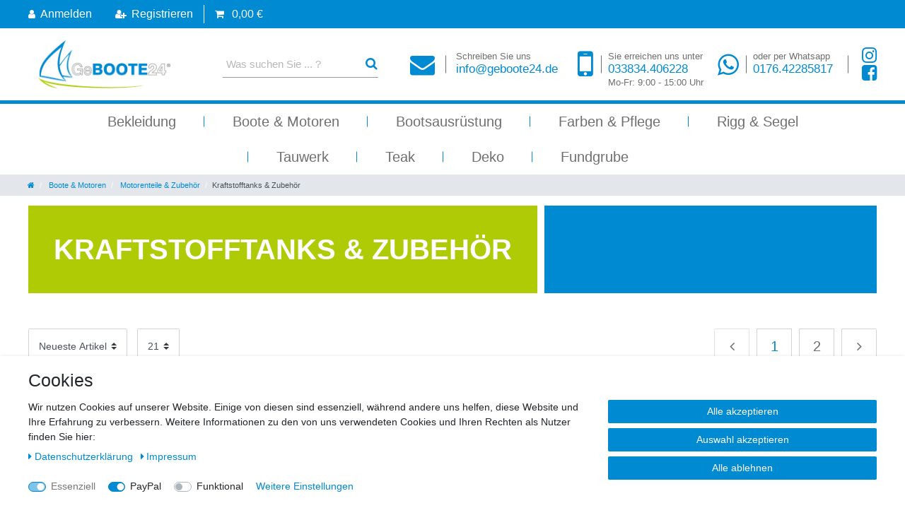

--- FILE ---
content_type: text/html; charset=UTF-8
request_url: https://www.geboote24.de/boote-motoren/motorenteile-zubehoer/kraftstofftanks-zubehoer
body_size: 112563
content:






<!DOCTYPE html>

<html lang="de" data-framework="vue" prefix="og: http://ogp.me/ns#" class="icons-loading">

<head>
                        

    <script type="text/javascript">
    (function() {
        var _availableConsents = {"necessary.consent":[true,[],null],"necessary.session":[true,[],null],"necessary.csrf":[true,["XSRF-TOKEN"],null],"necessary.shopbooster_cookie":[true,["plenty_cache"],null],"paypal.paypal-cookies":[false,["X-PP-SILOVER","X-PP-L7","tsrc","paypalplus_session_v2"],true],"convenience.languageDetection":[null,[],null]};
        var _allowedCookies = ["plenty_cache","XSRF-TOKEN","plenty-shop-cookie","PluginSetPreview","SID_PLENTY_ADMIN_21521","PreviewCookie"] || [];

        window.ConsentManager = (function() {
            var _consents = (function() {
                var _rawCookie = document.cookie.split(";").filter(function (cookie) {
                    return cookie.trim().indexOf("plenty-shop-cookie=") === 0;
                })[0];

                if (!!_rawCookie) {
                    try {
                        _rawCookie = decodeURIComponent(_rawCookie);
                    } catch (e) {
                        document.cookie = "plenty-shop-cookie= ; expires = Thu, 01 Jan 1970 00:00:00 GMT"
                        return null;
                    }

                    try {
                        return JSON.parse(
                            _rawCookie.trim().substr("plenty-shop-cookie=".length)
                        );
                    } catch (e) {
                        return null;
                    }
                }
                return null;
            })();

            Object.keys(_consents || {}).forEach(function(group) {
                if(typeof _consents[group] === 'object' && _consents[group] !== null)
                {
                    Object.keys(_consents[group] || {}).forEach(function(key) {
                        var groupKey = group + "." + key;
                        if(_consents[group][key] && _availableConsents[groupKey] && _availableConsents[groupKey][1].length) {
                            Array.prototype.push.apply(_allowedCookies, _availableConsents[groupKey][1]);
                        }
                    });
                }
            });

            if(!_consents) {
                Object.keys(_availableConsents || {})
                    .forEach(function(groupKey) {
                        if(_availableConsents[groupKey] && ( _availableConsents[groupKey][0] || _availableConsents[groupKey][2] )) {
                            Array.prototype.push.apply(_allowedCookies, _availableConsents[groupKey][1]);
                        }
                    });
            }

            var _setResponse = function(key, response) {
                _consents = _consents || {};
                if(typeof key === "object" && typeof response === "undefined") {
                    _consents = key;
                    document.dispatchEvent(new CustomEvent("consent-change", {
                        detail: {key: null, value: null, data: key}
                    }));
                    _enableScriptsOnConsent();
                } else {
                    var groupKey = key.split(".")[0];
                    var consentKey = key.split(".")[1];
                    _consents[groupKey] = _consents[groupKey] || {};
                    if(consentKey === "*") {
                        Object.keys(_availableConsents).forEach(function(aKey) {
                            if(aKey.split(".")[0] === groupKey) {
                                _consents[groupKey][aKey.split(".")[1]] = response;
                            }
                        });
                    } else {
                        _consents[groupKey][consentKey] = response;
                    }
                    document.dispatchEvent(new CustomEvent("consent-change", {
                        detail: {key: key, value: response, data: _consents}
                    }));
                    _enableScriptsOnConsent();
                }
                if(!_consents.hasOwnProperty('_id')) {
                    _consents['_id'] = "d52fc3eab8c920848d5b299a5775bdfb8c821f4d";
                }

                Object.keys(_availableConsents).forEach(function(key) {
                    if((_availableConsents[key][1] || []).length > 0) {
                        if(_isConsented(key)) {
                            _availableConsents[key][1].forEach(function(cookie) {
                                if(_allowedCookies.indexOf(cookie) < 0) _allowedCookies.push(cookie);
                            });
                        } else {
                            _allowedCookies = _allowedCookies.filter(function(cookie) {
                                return _availableConsents[key][1].indexOf(cookie) < 0;
                            });
                        }
                    }
                });

                document.cookie = "plenty-shop-cookie=" + JSON.stringify(_consents) + "; path=/; secure";
            };
            var _hasResponse = function() {
                return _consents !== null;
            };

            var _expireDate = function() {
                var expireSeconds = 0;
                                const date = new Date();
                date.setSeconds(date.getSeconds() + expireSeconds);
                const offset = date.getTimezoneOffset() / 60;
                date.setHours(date.getHours() - offset)
                return date.toUTCString();
            }
            var _isConsented = function(key) {
                var groupKey = key.split(".")[0];
                var consentKey = key.split(".")[1];

                if (consentKey === "*") {
                    return Object.keys(_availableConsents).some(function (aKey) {
                        var aGroupKey = aKey.split(".")[0];
                        return aGroupKey === groupKey && _isConsented(aKey);
                    });
                } else {
                    if(!_hasResponse()) {
                        return _availableConsents[key][0] || _availableConsents[key][2];
                    }

                    if(_consents.hasOwnProperty(groupKey) && _consents[groupKey].hasOwnProperty(consentKey))
                    {
                        return !!_consents[groupKey][consentKey];
                    }
                    else {
                        if(!!_availableConsents[key])
                        {
                            return _availableConsents[key][0];
                        }

                        console.warn("Cookie has been blocked due to not being registered: " + key);
                        return false;
                    }
                }
            };
            var _getConsents = function() {
                var _result = {};
                Object.keys(_availableConsents).forEach(function(key) {
                    var groupKey = key.split(".")[0];
                    var consentKey = key.split(".")[1];
                    _result[groupKey] = _result[groupKey] || {};
                    if(consentKey !== "*") {
                        _result[groupKey][consentKey] = _isConsented(key);
                    }
                });
                return _result;
            };
            var _isNecessary = function(key) {
                return _availableConsents.hasOwnProperty(key) && _availableConsents[key][0];
            };
            var _enableScriptsOnConsent = function() {
                var elementsToEnable = document.querySelectorAll("script[data-cookie-consent]");
                Array.prototype.slice.call(elementsToEnable).forEach(function(el) {
                    if(el.dataset && el.dataset.cookieConsent && _isConsented(el.dataset.cookieConsent) && el.type !== "application/javascript") {
                        var newScript = document.createElement("script");
                        if(el.src) {
                            newScript.src = el.src;
                        } else {
                            newScript.textContent = el.textContent;
                        }
                        el.parentNode.replaceChild(newScript, el);
                    }
                });
            };
            window.addEventListener("load", _enableScriptsOnConsent);
                        // Cookie proxy
            (function() {
                var _data = {};
                var _splitCookieString = function(cookiesString) {

                    var _allCookies = cookiesString.split(";");
                    var regex = /[^=]+=[^;]*;?((?:expires|path|domain)=[^;]*;)*/gm;
                    var cookies = [];

                    _allCookies.forEach(function(cookie){
                        if(cookie.trim().indexOf("plenty-shop-cookie=") === 0) {
                            var cookieString = decodeURIComponent(cookiesString);
                            var match;
                            while((match = regex.exec(cookieString)) !== null) {
                                if(match.index === match.lastIndex) {
                                    regex.lastIndex++;
                                }
                                cookies.push(match[0]);
                            }
                        } else if(cookie.length) {
                            cookies.push(cookie);
                        }
                    });

                    return cookies;

                };
                var _parseCookies = function (cookiesString) {
                    return _splitCookieString(cookiesString).map(function(cookieString) {
                        return _parseCookie(cookieString);
                    });
                };
                var _parseCookie = function(cookieString) {
                    var cookie = {
                        name: null,
                        value: null,
                        params: {}
                    };
                    var match = /^([^=]+)=([^;]*);*((?:[^;]*;?)*)$/.exec(cookieString.trim());
                    if(match && match[1]) {
                        cookie.name = match[1];
                        cookie.value = match[2];

                        (match[3] || "").split(";").map(function(param) {
                            return /^([^=]+)=([^;]*);?$/.exec(param.trim());
                        }).filter(function(param) {
                            return !!param;
                        }).forEach(function(param) {
                            cookie.params[param[1]] = param[2];
                        });

                        if(cookie.params && !cookie.params.path) {
                            cookie.params.path = "/";
                        }
                    }

                    return cookie;
                };
                var _isAllowed = function(cookieName) {
                    return _allowedCookies.some(function(allowedCookie) {
                        var match = /^\/(.*)\/([gmiy]*)$/.exec(allowedCookie);
                        return (match && match[1] && (new RegExp(match[1], match[2])).test(cookieName))
                            || allowedCookie === cookieName;
                    });
                };
                var _set = function(cookieString) {
                    var cookie = _parseCookie(cookieString);
                                                                    var domainParts = (window.location.host || window.location.hostname).split(".");
                        if(domainParts[0] === "www") {
                            domainParts.shift();
                            cookie.domain = "." + domainParts.join(".");
                        } else {
                            cookie.domain = (window.location.host || window.location.hostname);
                        }
                                        if(cookie && cookie.name) {
                        if(_isAllowed(cookie.name)) {
                            var cookieValue = cookie.value || "";
                            _data[cookie.name] = cookieValue + Object.keys(cookie.params || {}).map(function(paramKey) {
                                                            if(paramKey === "expires") {
                                    return "";
                                }
                                                            return "; " + paramKey.trim() + "=" + cookie.params[paramKey].trim();
                            }).join("");
                        } else {
                            _data[cookie.name] = null;
                            console.warn("Cookie has been blocked due to privacy settings: " + cookie.name);
                        }
                        _update();
                    }
                };
                var _get = function() {
                    return Object.keys(_data).filter(function (key) {
                        return !!_data[key];
                    }).map(function (key) {
                        return key + "=" + (_data[key].split(";")[0]);
                    }).join("; ");
                };
                var _update = function() {
                    delete document.cookie;
                    var cookies = _parseCookies(document.cookie);
                    Object.keys(_data).forEach(function(key) {
                        if(!_data[key]) {
                            // unset cookie
                            var domains = (window.location.host || window.location.hostname).split(".");
                            while(domains.length > 1) {
                                document.cookie = key + "=; path=/; expires=Thu, 01 Jan 1970 00:00:01 GMT; domain="+domains.join(".");
                                document.cookie = key + "=; path=/; expires=Thu, 01 Jan 1970 00:00:01 GMT; domain=."+domains.join(".");
                                domains.shift();
                            }
                            document.cookie = key + "=; path=/; expires=Thu, 01 Jan 1970 00:00:01 GMT;";
                            delete _data[key];
                        } else {
                            var existingCookie = cookies.find(function(cookie) { return cookie.name === key; });
                            var parsedData = _parseCookie(key + "=" + _data[key]);
                            if(!existingCookie || existingCookie.value !== parsedData.value) {
                                document.cookie = key + "=" + _data[key];
                            } else {
                                // console.log('No changes to cookie: ' + key);
                            }
                        }
                    });

                    if(!document.__defineGetter__) {
                        Object.defineProperty(document, 'cookie', {
                            get: _get,
                            set: _set
                        });
                    } else {
                        document.__defineGetter__('cookie', _get);
                        document.__defineSetter__('cookie', _set);
                    }
                };

                _splitCookieString(document.cookie).forEach(function(cookie)
                {
                    _set(cookie);
                });

                _update();
            })();
            
            return {
                setResponse: _setResponse,
                hasResponse: _hasResponse,
                isConsented: _isConsented,
                getConsents: _getConsents,
                isNecessary: _isNecessary
            };
        })();
    })();
</script>


    
<meta charset="utf-8">
<meta http-equiv="X-UA-Compatible" content="IE=edge">
<meta name="viewport" content="width=device-width, initial-scale=1">
<meta name="generator" content="plentymarkets" />
<meta name="format-detection" content="telephone=no"> 
<link rel="icon" type="image/x-icon" href="/tpl/favicon_0.ico">



            <link rel="canonical" href="https://www.geboote24.de/boote-motoren/motorenteile-zubehoer/kraftstofftanks-zubehoer">
    
                        <link rel="alternate" hreflang="x-default" href="https://www.geboote24.de/boote-motoren/motorenteile-zubehoer/kraftstofftanks-zubehoer"/>
                    <link rel="alternate" hreflang="de" href="https://www.geboote24.de/boote-motoren/motorenteile-zubehoer/kraftstofftanks-zubehoer"/>
            
<style data-font="Custom-Font">
    
                
        .icons-loading .fa { visibility: hidden !important; }
</style>

<link rel="preload" href="https://cdn02.plentymarkets.com/r16lxhl7gu36/plugin/32/ceres/css/ceres-icons.css" as="style" onload="this.onload=null;this.rel='stylesheet';">
<noscript><link rel="stylesheet" href="https://cdn02.plentymarkets.com/r16lxhl7gu36/plugin/32/ceres/css/ceres-icons.css"></noscript>


<link rel="preload" as="style" href="https://cdn02.plentymarkets.com/r16lxhl7gu36/plugin/32/ceres/css/ceres-base.css?v=e5d0ea44e94674eb4bfa5e3578c34f39bb1e846a">
    <link rel="stylesheet" href="https://cdn02.plentymarkets.com/r16lxhl7gu36/plugin/32/ceres/css/ceres-base.css?v=e5d0ea44e94674eb4bfa5e3578c34f39bb1e846a">


<script type="application/javascript">
    /*! loadCSS. [c]2017 Filament Group, Inc. MIT License */
    /* This file is meant as a standalone workflow for
    - testing support for link[rel=preload]
    - enabling async CSS loading in browsers that do not support rel=preload
    - applying rel preload css once loaded, whether supported or not.
    */
    (function( w ){
        "use strict";
        // rel=preload support test
        if( !w.loadCSS ){
            w.loadCSS = function(){};
        }
        // define on the loadCSS obj
        var rp = loadCSS.relpreload = {};
        // rel=preload feature support test
        // runs once and returns a function for compat purposes
        rp.support = (function(){
            var ret;
            try {
                ret = w.document.createElement( "link" ).relList.supports( "preload" );
            } catch (e) {
                ret = false;
            }
            return function(){
                return ret;
            };
        })();

        // if preload isn't supported, get an asynchronous load by using a non-matching media attribute
        // then change that media back to its intended value on load
        rp.bindMediaToggle = function( link ){
            // remember existing media attr for ultimate state, or default to 'all'
            var finalMedia = link.media || "all";

            function enableStylesheet(){
                // unbind listeners
                if( link.addEventListener ){
                    link.removeEventListener( "load", enableStylesheet );
                } else if( link.attachEvent ){
                    link.detachEvent( "onload", enableStylesheet );
                }
                link.setAttribute( "onload", null );
                link.media = finalMedia;
            }

            // bind load handlers to enable media
            if( link.addEventListener ){
                link.addEventListener( "load", enableStylesheet );
            } else if( link.attachEvent ){
                link.attachEvent( "onload", enableStylesheet );
            }

            // Set rel and non-applicable media type to start an async request
            // note: timeout allows this to happen async to let rendering continue in IE
            setTimeout(function(){
                link.rel = "stylesheet";
                link.media = "only x";
            });
            // also enable media after 3 seconds,
            // which will catch very old browsers (android 2.x, old firefox) that don't support onload on link
            setTimeout( enableStylesheet, 3000 );
        };

        // loop through link elements in DOM
        rp.poly = function(){
            // double check this to prevent external calls from running
            if( rp.support() ){
                return;
            }
            var links = w.document.getElementsByTagName( "link" );
            for( var i = 0; i < links.length; i++ ){
                var link = links[ i ];
                // qualify links to those with rel=preload and as=style attrs
                if( link.rel === "preload" && link.getAttribute( "as" ) === "style" && !link.getAttribute( "data-loadcss" ) ){
                    // prevent rerunning on link
                    link.setAttribute( "data-loadcss", true );
                    // bind listeners to toggle media back
                    rp.bindMediaToggle( link );
                }
            }
        };

        // if unsupported, run the polyfill
        if( !rp.support() ){
            // run once at least
            rp.poly();

            // rerun poly on an interval until onload
            var run = w.setInterval( rp.poly, 500 );
            if( w.addEventListener ){
                w.addEventListener( "load", function(){
                    rp.poly();
                    w.clearInterval( run );
                } );
            } else if( w.attachEvent ){
                w.attachEvent( "onload", function(){
                    rp.poly();
                    w.clearInterval( run );
                } );
            }
        }


        // commonjs
        if( typeof exports !== "undefined" ){
            exports.loadCSS = loadCSS;
        }
        else {
            w.loadCSS = loadCSS;
        }
    }( typeof global !== "undefined" ? global : this ) );

    (function() {
        var checkIconFont = function() {
            if(!document.fonts || document.fonts.check("1em FontAwesome")) {
                document.documentElement.classList.remove('icons-loading');
            }
        };

        if(document.fonts) {
            document.fonts.addEventListener("loadingdone", checkIconFont);
            window.addEventListener("load", checkIconFont);
        }
        checkIconFont();
    })();
</script>

                    

<!-- Extend the existing style with a template -->
                            <link rel="stylesheet" href="https://cdn02.plentymarkets.com/r16lxhl7gu36/plugin/32/cookiebar/css/cookie-bar.css">



<style type="text/css">
    .cookie-bar {
        box-shadow: 0 1px 5px rgba(0, 0, 0, 0.15);
    }

    .cookie-bar__header .cookie-bar__header-image {
        max-height: 3.5rem;
        margin-right: 1rem;
        margin-bottom: 1rem;
    }

    .cookie-bar__header .cookie-bar__header-title {
        display: inline-block;
        margin-top: .5rem;
        margin-bottom: 1rem;
    }

    .cookie-bar-header img {
        max-height: 3.5rem;
        margin-right: 1rem;
        margin-bottom: 1rem;
    }

    .cookie-bar.container.out {
        width: unset;
        padding: 0;
        margin-left: unset;
        margin-right: unset;
    }

    .cookie-bar .privacy-settings {
        max-height: 50vh;
    }

    .cookie-bar .privacy-settings table tr td:first-child {
        width: 200px;
    }

    .cookie-bar-toggle {
        display: none;
    }

    .cookie-bar.out {
        left: 15px;
        right: auto;
    }

    .cookie-bar.out > .container-max {
        display: none;
    }

    .cookie-bar.out > .cookie-bar-toggle {
        display: block;
    }

    
    /* Box Shadow use as background overlay */
    .cookie-bar.overlay:not(.out) {
        box-shadow: 0 0 0 calc(100vh + 100vw) rgba(0, 0, 0, 0.5);
    }

    /* card a margin fix */
    .cookie-bar a.card-link.text-primary.text-appearance {
        margin-left: 0;
    }

    /* Cookiebar extra styles */

            @media only screen and (min-width: 576px) and (max-width: 767px) {
            .cookie-bar:not(.out) .responsive-btn {
                display: flex;
                justify-content: space-between;
            }
            .cookie-bar:not(.out) .responsive-btn > .btn-primary.btn-block {
                margin-top: 0 !important;
                flex: 0 0 32%;
            }
        }
        
    
    /* custom css */
        
    
</style>



            



        
    
            <link rel="next" href="https://www.geboote24.de/boote-motoren/motorenteile-zubehoer/kraftstofftanks-zubehoer?page=2" />
    
              

    
    
    
    
    

                    


<meta name="robots" content="ALL">
    <meta name="description" content="Kraftstofftanks &amp; Zubehör">
    <meta name="keywords" content="Kraftstofftanks &amp; Zubehör">
<meta property="og:title" content="Kraftstofftanks & Zubehör | Geboote24"/>
<meta property="og:type" content="article"/>
<meta property="og:url" content="https://www.geboote24.de/boote-motoren/motorenteile-zubehoer/kraftstofftanks-zubehoer"/>
<meta property="og:image" content="https://cdn02.plentymarkets.com/r16lxhl7gu36/frontend/ceres/img/Geboote24.jpg"/>
<meta property="thumbnail" content="https://cdn02.plentymarkets.com/r16lxhl7gu36/frontend/ceres/img/Geboote24.jpg"/>

<script type="application/ld+json">
{
    "@context": "http://schema.org",
    "@type": "WebSite",
    "url": "https://www.geboote24.de/boote-motoren/motorenteile-zubehoer/kraftstofftanks-zubehoer"
    }
</script>

<title>Kraftstofftanks & Zubehör | Geboote24</title>
    
                <style>:root {
  --green: #afcb05;
  --blue: #008ad2;
}
#pageLoad {
  position:fixed;
  left:0;
  top:0;
  width:100%;
  height:100%;
  z-index:9999999;
  background:url(https://cdn02.plentymarkets.com/r16lxhl7gu36/frontend/ceres/img/loading.svg)  center no-repeat #fff;
  background-color: #fff;
  display: none;
}
body {
  color: #6f6f6e;
}
body, .navbar {
    background-color: #ffffff;
}
#vue-app {
  margin-top: 0 !important
}
h1 {
  font-size: 24px !important;
  font-weight: bold;
  color: #6f6f6e
}
hr {
  border-color: #d3d3d3;
}
.container-max {
    max-width: 1230px;
}
.breadcrumb {
  border-radius: 0 !important
}
.grecaptcha-badge {
  bottom: 100px !important
}
.mobile-navigation .breadcrumb {
    font-size: 1.4em;
    background: var(--green);
}
.breadcrumb-item+.breadcrumb-item::before {
    color: #fff;
}
.mobile-navigation .breadcrumb li.btn-close {
    padding-top: 5px;
}
/*------------------------------------------------
Widget Allgemein
-------------------------------------------------*/
.widget-text h2,
.widget-item-list-caption{
  font-size: 30px;
  color: #6f6f6e;
  border-bottom: 3px solid var(--blue);
      margin-bottom: 2rem !important;
}
.widget-text h2 {
  padding-bottom: 1rem;
}
.widget-item-list-caption h2 {
  font-size: 30px;
  color: #6f6f6e;
  padding-bottom: 1rem;
}
.widget-secondary.widget-text h2,
.widget-secondary .widget-item-list-caption {
  border-bottom: 3px solid #afcb05;
}
.widget-secondary.widget-text .bg-appearance,
.widget-item-list-caption.bg-appearance,
.widget-title-bar.widget-primary .bg-appearance {
  background: #fff !important;
  padding: 0;
}
.widget-item-list-caption > a {
  display: none
}
.bild_box > .widget-inner:last-child > div {
  display: flex;
  flex-direction: column;
}
.newsletter_box .widget-list .fa::before,
.bild_box  .widget-list .fa::before {
content: "\f14a";
font-size: 20px;
padding-right: 15px;
}
.newsletter_box form a {
   color: #fff;
   text-decoration: underline
}
.newsletter_box form button {
   border: 1px solid #fff;
}
.widget-title-bar.widget-secondary h2 {
  font-size: 30px;
  text-transform: uppercase;
}

.widget-title-bar.widget-secondary + .widget-list {
  background: var(--blue);
  padding: 20px;
  margin-top: 20px;
  flex: 1 0 auto;
  display: flex;
  justify-content: center;
  align-items: center;
}

.widget-list li {
  margin-bottom: 5px;
}
.widget-title-bar.widget-secondary + .widget-list li,
.widget-title-bar.widget-secondary + .widget-list li a  {
  color: #fff;
  font-size: 20px;
}
.widget-image-box.widget-image-box-block-caption>.widget-inner .widget-caption {
    position: absolute;
    right: 0;
    bottom: 20px;
    left: auto;
    padding: 10px 20px;
    font-size: 18px;
    background:  var(--blue);
    width: auto;
}
.widget-text .widget-inner {
  padding: 0;
}
.btn-collapse {
  z-index: 1;
}
/*------------------------------------------------
Header
-------------------------------------------------*/
#page-header-parent  > div,
#page-header-parent  > nav {
  position: relative !important;
  top: 0 !important;
}
.top-bar {
  background-color: var(--blue);
}
#controlsList {
    padding: 7px 0;
}
.search-permanent .controls .control-basket .nav-link {
  border-left: 1px solid #fff;;
}
.search-permanent {
  justify-content: flex-end;
  -webkit-box-align: end;
-ms-flex-align: end;
align-items: end;
-webkit-box-pack: end;
-ms-flex-pack: end;
justify-content: end;
}
.fixed-top {
  position: relative !important;
}
#header-bottom {
background-color: #fff;
  align-items: center;
  justify-content: space-between;
  padding: 10px 0;
}
.brand-wrapper {
    max-width: 230px;
}
.navbar-brand img {
    max-height: 68px;
}
/*------------------------------------------------
Header Navigation
-------------------------------------------------*/
header .navbar {
  border-top: 5px solid var(--blue);
  border-bottom: 0 !important
}
.controls-list .nav-link:hover,
.control-basket .toggle-basket-preview:hover {
    color: var(--blue);
    background-color: #fff
}
.control-user .dropdown .dropdown-menu a {
  padding: 0.5rem 0.8rem;
}
.autocomplete-suggestion {
    border-bottom: 1px solid #d3d3d3;
}
.autocomplete-suggestion .label > p::before{
  content: "\f14a";
  font-size: 15px;
  padding-right: 10px;
  color: #e6e6e6;
  font: normal normal normal 14px/1 FontAwesome;
  font-size: inherit;
  text-rendering: auto;
  -webkit-font-smoothing: antialiased;
  -moz-osx-font-smoothing: grayscale;
}
.autocomplete-suggestion:hover .label > p::before{
  color: var(--blue);
}
.main-navbar-collapsable .mainmenu {
    justify-content: center;
}
.main-navbar-collapsable .mainmenu>li>a {
    font-size: 20px;
    padding: 10px 40px;
    position: relative;
   color: #6f6f6e;
}
.main-navbar-collapsable .mainmenu>li>a::before {
  position: absolute;
  height: 15px;
  width: 1px;
  content: " ";
  background: var(--blue);
  top: 50%;
  left: -1px;
  transform: translateY(-50%);
}
.main-navbar-collapsable .mainmenu>li:hover>a::before {
display: none;
}
body.overlay-menu #page-body {
  position: relative;
}

body.overlay-menu #page-body:before {
    background-color: rgba(0,0,0,.4);
    -webkit-backdrop-filter: blur(2px);
    backdrop-filter: blur(2px);
    position: absolute;
    top: 0;
    right: 0;
    bottom: 0;
    left: 0;
    content: "";
    z-index: 9;
}
.megamenu .mainmenu>li:hover>ul,
.megamenu .mainmenu>li.hover>ul {
  display: flex;
}
.megamenu .collapse {
  border: 1px solid #d3d3d3;
  z-index: 9;
  column-count: 1;
  column-gap: 0;
  flex-direction: row;
  flex-wrap: wrap;
}
.megamenu .collapse > li {
  flex: 0 0 auto;
  width: 20%;
  padding: 0 !important;
}
.megamenu .collapse li {
    padding: .1px 1em;
    line-height: 1.4rem;
    text-align: left;
}
.megamenu .level1 a {
    border-bottom: 1px solid var(--blue);
    padding: 5px 0;
}
.megamenu .level2 a {
    padding: 5px 0;
    border-bottom: 1px solid #d3d3d3;
}
.megamenu .level3 {
    line-height: 1.3 !important;
}
.megamenu .level3 a {
  padding: 5px 0;
  border-bottom: 1px solid #d3d3d3;
}
.main-navbar-collapsable .mainmenu>li:first-child>a::before,
.main-navbar-collapsable .ddown>a::after {
  display: none;
}

.main-navbar-collapsable .mainmenu>li.sub-menu-active >ul,
.main-navbar-collapsable .mainmenu>li.sub-menu-active:hover >ul {
  visibility: visible;
  opacity: 1;
  display: block;
}

.control-basket .toggle-basket-preview {
  background-color: transparent;
}
/*------------------------------------------------
Header Suche
-------------------------------------------------*/
.always-visible-search  {
  max-width: 250px;
}
.always-visible-search .search-input {
   max-width: 185px;
   font-size: 15px;
   padding: 10px 5px !important
}
.always-visible-search input::placeholder  {
color: #b7b7b6;
}
.always-visible-search .d-flex {
  border-bottom: 1px solid #999999;
}
.search-submit {
    background-color: #ffffff;
}
/*------------------------------------------------
Header Kontakt / Social
-------------------------------------------------*/
.header_info {
  flex: 1 1 0;
  max-width: 660px;
  position: relative !important;
  top: 0 !important;
}
.header_info ul {
  list-style: none;
  display: flex;
  flex-direction: row;
  align-items: center;
  justify-content: space-between;
  margin-bottom: 0;
  padding-left: 0;
}
.header_info li {
    padding-left: 50px;
    position: relative;
}
.header_info li.isMail {
    padding-left: 65px;
}
.header_info li::before {
    position: absolute;
    height: 25px;
    width: 1px;
    content: " ";
    background: #6f6f6e;
    top: 50%;
    left: 40px;
    transform: translateY(-50%);
}
.header_info li.isMail::before {
    left: 50px;
}
.header_info li a {
    font-size: 17px;
    line-height: 16px;
}

.header_info li .fa {
    font-size: 35px;
    position: absolute;
    top: 50%;
    left: 0;
    transform: translateY(-50%);
}
.header_info li.isPhone .fa {
    font-size: 50px;
}
@media(min-width: 992px) {
   .header_info li.isPhone a {
      position: relative;
      top: 8px;
   }
   .header_info li.isPhone .fa {
       left: -43px;
   }
}
.header_info li.isSocial {
  padding-left: 20px;
}
.header_info li.isSocial::before {
  left: 0;
}
.header_info li.isSocial a {
  display: block;
}
.header_info li.isSocial .fa {
  position: relative;
  top: 0;
  left: 0;
  font-size: 25px;
  transform: none;
}
.header_info li small {
    display: block;
    color: #6f6f6e;
    font-size: 75%;
}
/*------------------------------------------------
Slider
-------------------------------------------------*/

.slider {
   border-bottom: 10px solid var(--green);
}
.slider.widget-image-box.widget-image-box-inline-caption>.widget-inner {
    -webkit-box-align: end;
    -ms-flex-align: end;
    align-items: flex-end;
}
.slider .widget-caption {
  background: transparent !important;
  font-size: 36px;
  padding: 50px !important;
  line-height: 50px;
}
.slider .widget-caption strong {
  font-size: 75px;
  text-transform: uppercase;
  text-shadow: 5px 5px 8px #000;
}

/*------------------------------------------------
Footer
-------------------------------------------------*/
footer {
  background-color: #707070;
  border-top: 5px solid var(--green);
  padding-top: 20px;
}
footer .footer {
  background-color: transparent;
}
footer,
footer a,
footer p {
  color: #fff !important;
}
footer a:hover,
footer a:focus,
footer a:active {
  text-decoration: underline;
}
footer .widget-text strong,
footer .headline {
  font-size: 18px;
  margin-bottom: 15px !important;
  font-weight: normal;
}

footer .icon {
  background-color: #f4f4f4;
    display: inline-block;
    font-size: 12px;
    height: 40px;
    letter-spacing: -0.01em;
    line-height: 40px;
    margin-right: 10px;
    margin-bottom: 10px;
    min-width: 70px;
    padding: 0 4px;
    text-align: center;
    width: 25%;
    width: calc(25% - 15px);
    color: #6f6f6e !important;
}
footer .icon img {
    height: auto;
    max-height: 26px;
    max-width: 92%;
    width: auto;
}
footer .widget-legal-information a {
  display: block;
  text-align: left;
  padding: 0 !important;
}
footer .widget-legal-information a::before {
  content: "\f152";
  display: inline-block;
    font: normal normal normal 14px/1 FontAwesome;
    font-size: inherit;
    text-rendering: auto;
    -webkit-font-smoothing: antialiased;
    -moz-osx-font-smoothing: grayscale;
    padding-right: 10px;
}
footer .fa-check::before {
  content: "\f152";
}
#footer-bottom {
  background-color: #333;
  color: #fff;
  padding: 20px 0;
}
#footer-bottom .widget {
  margin-bottom: 0;
}
#footer-top {
  margin-top: 15px;
}
#footer-top .fa {
  font-size: 40px;
    position: relative;
    top: 8px;
}
#footer-top .fa-facebook-square {
  padding-left: 5px;
}
footer .trustami-pm-widget {
  border-top: 1px solid #fff;
margin-top: 10px;
}
footer .trustami-pm-widget iframe {
  position: relative !important;
  margin-top: 10px !important;
  margin-left: -5px !important;
}
/*------------------------------------------------
Bulletpoints
-------------------------------------------------*/
#bulletpoints {
  margin-top: 50px;
  background-color: #f5f5f5;
  padding: 35px 0;
  border-bottom: 50px solid var(--blue);
  line-height: 1;
}
.page-home-category #bulletpoints {
  border-bottom: 0;
  margin-bottom: 50px;
}
#bulletpoints .point {
  display: flex;
  flex-direction: row;
  align-items: flex-end;
  min-height: 47px;
}
#bulletpoints .fa {
  font-size: 45px;
  padding-right: 10px;
}
#bulletpoints small {
  font-size: 12px;
  display: block;
}
#bulletpoints strong {
  font-size: 18px;
  line-height: 1.3;
}
/*------------------------------------------------
Content Seiten
-------------------------------------------------*/
.page-content h1,
.category-content h1 {
  font-size: 30px !important;
}
.category-content h1 {
  margin-bottom: 3rem !important;
  padding-bottom: 3rem;
  padding-top: 1rem;
  border-bottom: 1px solid #d3d3d3;
}
.icon-text-list {
    list-style-type: none;
    padding: 0;
        padding-left: 0px;
    padding-left: 0px;
}
.icon-text-list > li {
    margin: 5px 0;
    padding-bottom: 5px;
    border-bottom: 1px solid #e0e0e0;
    display: flex;
  justify-content: space-between;
  align-items: center;
}
.icon-text-list > li > .icon {
    background-color: #fff;
    border: 1px solid #008ad2;
    color: #008ad2;
    display: inline-block;
    font-size: 12px;
    height: 48px;
    letter-spacing: -0.01em;
    line-height: 47px;
    margin-right: 15px;
    min-width: 70px;
    padding: 0 4px;
    text-align: center;
    text-transform: uppercase;
    width: 126px;
}
.icon-text-list > li > .icon img {
    height: auto;
    max-height: 30px;
    max-width: 92%;
    width: auto;
}
.icon-text-list > li > .price {
    float: none !important;
}
.category-content .character-overview {
    background-color: #008ad2;
    padding: 15px;
    margin-bottom: 20px;
}
.category-content .character-overview.versandkosten a {
    width: 19%;
    display: inline-block;
    color: #fff;
    text-align: center;
}
.category-content .box {
    border: 1px solid #f4f4f4;
    margin-bottom: 20px;
    padding: 30px 20px;
}
.category-content .box h2 {
    color: #008ad2;
    font-size: 30px;
    margin-bottom: 30px;
}
.category-content ul.links {
    padding-left: 0;
}
/*------------------------------------------------
Rabatt
-------------------------------------------------*/
.rabatt_box_headline,
.rabatt_box {
   display: none;
}
.rabattBox {
  background-image: url("data:image/svg+xml,%3csvg width='100%25' height='100%25' xmlns='http://www.w3.org/2000/svg'%3e%3crect width='100%25' height='100%25' fill='none' stroke='grey' stroke-width='3' stroke-dasharray='5%2c 15' stroke-dashoffset='23' stroke-linecap='square'/%3e%3c/svg%3e");
  padding: 20px;
  text-align: center;
  line-height: 1;
}
.rabattBox .code,
.rabattBox .prozent {
  color: var(--blue);
  font-weight: bold;
}
.rabattBox .anzahl {
  font-size: 40px;
}
.rabattBox .prozent {
  font-size: 100px;
}
.rabattBox .code {
  font-size: 50px;
}
.rabattBox .auf {
  display: block;
  font-size: 28px;
  margin: 15px 0px;
}
.rabattBox .small {
  font-size: 20px;
}
.rabattBox .regel {
  display: block;
  font-size: 12px;
  margin-top: 15px;
}
/*------------------------------------------------
Newsletter
-------------------------------------------------*/
.newsletter_box  {
margin-top: 50px;
}
.newsletter_box .widget-inner > div {
  display: flex;
flex-direction: column;
}
.newsletter_box .bg-blue {
  background: var(--blue);
  margin: 15px 0;
  color: #fff;
  flex: 1 0 auto;
  align-items: center;
}
.newsletter_box .bg-blue p {
  text-align: center;
  font-size: 20px;
  line-height: 1;
}
.newsletter_box .bg-blue p strong {
  display: block;
  font-size: 60px;
}
.newsletter_box .bg-blue a {
  font-size: 20px;
  color: #fff;
}
.newsletter_box .widget-newsletter {
  background: var(--blue);
  padding: 20px;
}
.newsletter_box .widget-newsletter .form-check-label,
.newsletter_box .widget-newsletter .form-check-label a,
.newsletter_box .widget-newsletter .form-check-label a span {
  color: #fff !important;
}
.newsletter_box .widget-newsletter .form-check-label a  {
  text-decoration: underline;
}
.newsletter_box .widget-newsletter button {
  color: #fff;
  border-color: #fff;
  height: 50px;
}
.newsletter_box .widget-newsletter input[type="text"],
.newsletter_box .widget-newsletter input[type="email"] {
  height: 50px;
}
/*------------------------------------------------
Artikel kachel
-------------------------------------------------*/
.cmp-product-thumb  {
  height: 100%;
  border: 1px solid #d3d3d3;
  padding: 20px;
}
.cmp-product-thumb:hover,
.cmp-product-thumb:focus,
.cmp-product-thumb:active  {
  box-shadow: 0 0 10px 2px #d3d3d3;
}
/*
.cmp-product-thumb .fa-cart-plus::before {
  content: "\f061";
}*/
.cmp-product-thumb .add-to-basket-lg-container {
  z-index: 2;
  border-color: transparent white transparent transparent;
}
.cmp-product-thumb .special-tags {
    top: 13px;
    left: 13px;
    z-index: 2;
}
.cmp-product-thumb .special-tags .badge {
    box-shadow: none;
    padding: 15px 8px;
}
.cmp-product-thumb .thumb-content {
    padding: 15px 0 0;
}
.cmp-product-thumb .thumb-title {
    min-height: 45px;
    color: #6f6f6e;
    font-size: 14px;
}
.cmp-product-thumb .vat {
    color: #6f6f6e;
    text-align: right;
    margin-top: 10px;
}
.cmp-product-thumb .crossprice {
    font-size: 12px;
    font-weight: normal;
    color: #ff3844;
    text-decoration: none;
}
.cmp-product-thumb .price {
    font-size: 20px;
    font-weight: bold;
    line-height: 1.1;
    color: var(--blue);
}
/*------------------------------------------------
Artikel Liste
-------------------------------------------------*/
.widget-item-list .owl-single-item-nav {
    top: 0;
    bottom: auto;
}
.widget-item-list .owl-single-item-nav .owl-single-item-control {
    top: -70px;
    transform: translate(0);
    color: #fff;
    background: #6f6f6e;
    width: 16px;
    height: 16px;
    border-radius: 3px;
    font-size: 15px;
    text-align: center;
    padding-left: 3px;
}
.widget-item-list .owl-single-item-nav.left .owl-single-item-control {
    padding-left: 0px;
}
.widget-item-list .owl-single-item-nav .owl-single-item-control:hover,
.widget-item-list .owl-single-item-nav .owl-single-item-control:focus,
.widget-item-list .owl-single-item-nav .owl-single-item-control:active {
  color: #fff;
  background-color: var(--blue);
}
.widget-item-list .owl-single-item-nav.left::after {
    content: " ";
    height: 16px;
    width: 2px;
    background-color: #d3d3d3;
    position: absolute;
    right: 25px;
  top: -70px;
}
.widget-item-list .owl-single-item-nav.left .owl-single-item-control {
    right: 35px;
}
.widget-item-list .owl-single-item-nav .fa-chevron-right:before {
    content: "\f0da";
}
.widget-item-list .owl-single-item-nav .fa-chevron-left:before {
    content: "\f0d9";
}
.widget-item-list .owl-carousel .owl-nav.disabled,
.widget-item-list .owl-carousel .owl-single-item-nav.disabled {
    display: block;
    opacity: 0.5;
}
/*------------------------------------------------
Kategorie
-------------------------------------------------*/
.sidebar-categories ul li.active>a, .widget-navigation-tree ul li.active>a {
    background: transparent !important;   
}
.widget-navigation-tree .widget-inner > ul > li > ul {
   background: #f5f5f5;
}
.widget-navigation-tree .widget-inner > ul > li > ul > li > ul {
   background: #eaeaea;
}
.widget-navigation-tree .widget-inner > ul > li > ul > li > ul > li > ul {
   background: #e3e3e3;
}
.categoriegrid .widget-background .parallax-img-container-inner {
  background-size: cover !important;
}
.cat_headline:not(.noImage) > .widget-inner {
  height: 100%;
  display: flex;
    flex-direction: column;
}
.cat_headline:not(.noImage) {
  height: 100%;
}
h1.category-title {
    background: var(--green);
    padding: 40px 20px !important;
    font-size: 40px !important;
    color: #fff;
    display: block;
    width: 100%;
    text-align: center;
    text-transform: uppercase;
    margin-bottom: 10px;
}
.cat_headline.noImage h1.category-title {
   margin-bottom: 0;
   max-width: 60%;
   margin-right: 10px;
}
.cat_headline .category-description {
  background: var(--blue);
  padding: 20px 40px;
  color: #fff;
  flex: 1 0 auto;
  display:flex;
  flex-direction: column;
  justify-content: center;
  align-items: center;
  margin-bottom: 0 !important;
}
.cat_headline.noImage .category-description {
   max-width: 40%;
}
.cat_headline .category-description p:last-child {
  margin-bottom: 0;
}
.cat_navigation {
  border-bottom: 3px solid var(--green);
  padding-bottom: 10px;
  margin-top: 50px;
  margin-left: 0;
  margin-right: 0;
}
.cat_navigation > .widget-inner:nth-child(odd) {
  padding-left: 0px !important
}
.cat_navigation > .widget-inner:nth-child(even) {
  padding-right: 0px !important
}
.cat_navigation .custom-select {
  border: 1px solid #d3d3d3;
  height: 50px;
}
.cat_navigation .widget-item-sorting,
.cat_navigation .widget-items-per-page {
  display: inline-block;
  margin-right: 10px;
}
.page-link {
    padding: 12px;
    margin-left: 10px;
    color: #6f6f6e !important;
    border: 1px solid #d3d3d3;
    height: 50px;
    width: 50px;
    font-size: 20px;
    text-align: center;
}
.page-item.active .page-link {
    color: var(--blue) !important;
    background-color: #fff !important;
    border-color: #d3d3d3 !important;
}
.widget-filter-base .title,
.widget-navigation-tree .category-title {
    padding: 0;
    background: #fff;
    color: var(--blue);
    font-size: 25px;
}
.widget-filter-base .item-filter-price {
  padding: 0;
}
.sidebar-categories .nav-item .expand-nav,
.widget-navigation-tree .nav-item .expand-nav {
  float: right;
  padding: 5px;
}
.sidebar-categories .nav-item .expand-nav .fa-caret-right::before,
.widget-navigation-tree .nav-item .expand-nav .fa-caret-right::before {
  content: "\f078";
}
.sidebar-categories ul li.is-open>.expand-nav i,
 .widget-navigation-tree ul li.is-open>.expand-nav i {
    -webkit-transform: rotate(0deg);
    transform: rotate(0deg);
}
.sidebar-categories ul li.is-open>.expand-nav .fa-caret-right::before,
.widget-navigation-tree ul li.is-open>.expand-nav .fa-caret-right::before {
   content: "\f077";
 }
.sidebar-categories .nav-item .nav-link,
.widget-navigation-tree .nav-item .nav-link {
    padding: 5px 5px 5px 0;
    border-bottom: 1px solid #d3d3d3;
}
.sidebar-categories ul li.active>a,
.widget-navigation-tree ul li.active>a {
    background: #ffffff;
    color: var(--blue);
}
.sidebar-categories ul li.is-open ul li a,
.widget-navigation-tree ul li.is-open ul li a {
    padding-left: 1rem !important;
}
.sidebar-categories ul li.is-open ul li ul li a,
.widget-navigation-tree ul li.is-open ul li ul li a {
    padding-left: 2rem !important;
}
.basket-preview-content .paypalSmartButtons {
  padding: 0;
}
#add-item-to-basket-overlay .paypalSmartButtons > div,
.basket-preview-content .paypalSmartButtons > div {
  margin: 0;  
}
.page-basket .paypalSmartButtons {
  padding: 0;
}
.page-basket .paypalSmartButtons > div {
  margin-left: 0;
  margin-right: 0;
}
#shippingscosts-modal-wrapper .price {
  font-size: 20px;
  flex: 0 0 110px;
  text-align: right;
}
#shippingscosts-modal-wrapper .col-lg-7 {
  flex: 0 0 100%;
  max-width: 100%;
}
#shippingscosts-modal-wrapper .icon-text-list > li > .icon {
  flex: 0 0 150px;
}
/*------------------------------------------------
Singleitem
-------------------------------------------------*/
.owl-theme .owl-dots .owl-dot span {
    border: 1px solid #fff;
}
.single .widget-add-to-basket > .paypalSmartButtons {
  padding: 0; 
  margin-top: 20px;
}
.single .widget-add-to-basket > .paypalSmartButtons > div {
  margin: 0px;
}

.single .single-carousel,
.page-singleitem .single-carousel {
    border: 1px solid #d3d3d3;
    padding: 20px;
}
.single-carousel.owl-carousel .carousel-control.right .owl-single-item-control {
  right: 20px;
}
.single-carousel.owl-theme .owl-dots {
  bottom: 20px;
}
.page-singleitem .owl-thumbs .owl-thumb {
    border: 1px solid #d3d3d3;
    padding: 10px;
}
.single .title-outer h1,
.page-singleitem .title-outer h1 {
  font-size: 30px !important;
  margin-bottom: 20px;
}
.page-singleitem .crossprice del {
  color: #ff3844  !important;
  text-decoration: none;
  font-size: 16px;
}
.page-singleitem .base-price > div:first-child {
  display: none;
}
.single .price,
.page-singleitem .price {
    display: block;
    font-weight: 700;
    line-height: 1;
    font-size: 50px;
    color: var(--blue);
}
.single #availabilityIcon {
    display: block;
    margin-right: 5px;
    height: 19px;
    width: 19px;
    overflow: hidden;
    float: left;
}
.single #availabilityIcon span {
    height: 6px;
    display: block;
    width: 100%;
    border-width: 1px;
    border-style: solid;
    border-color: transparent;
    border-color: rgba(0, 0, 0, 0.2);
    -webkit-box-shadow: 0 1px 2px 0 rgba(255, 255, 255, 0.5) inset;
    -moz-box-shadow: 0 1px 2px 0 rgba(255, 255, 255, 0.5) inset;
    box-shadow: 0 1px 2px 0 rgba(255, 255, 255, 0.5) inset;
}
#availabilityIcon.available-1 .first,
#availabilityIcon.available-1 .second,
#availabilityIcon.available-1 .third,
#availabilityIcon.available-2 .second,
#availabilityIcon.available-2 .third,
#availabilityIcon.available-3 .third {
  background-color: #3b0;
}

#availabilityIcon.available-2 .first, #availabilityIcon.available-3 .first, #availabilityIcon.available-3 .second, #availabilityIcon.available-4 .first, #availabilityIcon.available-4 .second, #availabilityIcon.available-4 .third, #availabilityIcon.available-5 .second, #availabilityIcon.available-5 .third, #availabilityIcon.available-6 .third {
  background-color: #fc3;
}

#availabilityIcon.available-5 .first, #availabilityIcon.available-6 .first, #availabilityIcon.available-6 .second, #availabilityIcon.available-7 .first, #availabilityIcon.available-7 .second, #availabilityIcon.available-7 .third, #availabilityIcon.available-8 .second, #availabilityIcon.available-8 .third, #availabilityIcon.available-9 .third {
  background-color: #f11;
}
.page-singleitem .widget-text h2 {
  border-bottom: 0;
  color: var(--blue);
}
.page-singleitem .widget-text ul  {
  padding: 0;
}
.page-singleitem .widget-text ul li {
  list-style: none;
  position: relative;
  padding-left: 20px;
  margin-bottom: 10px;
}
.page-singleitem .widget-text ul li ul {
  margin-top: 10px;
}
.page-singleitem .widget-text ul li::before {
  content: "\f14a";
  display: inline-block;
  display: inline-block;
    font: normal normal normal 14px/1 FontAwesome;
    font-size: inherit;
    text-rendering: auto;
    -webkit-font-smoothing: antialiased;
    -moz-osx-font-smoothing: grayscale;
    position: absolute;
    top: 3px;
    left: 0;
    color: var(--blue);
}
.page-singleitem .widget-text ul ul li::before {
  content: "";
  height: 5px;
  width: 5px;
  position: absolute;
  top: 8px;
  left: 7px;
  background-color: var(--blue)
}
.page-singleitem .box.sperrgut {
  background-color: var(--blue);
  color: #fff;
  padding: 20px;
}
.page-singleitem .box.sperrgut h2{
  font-size: 30px;
  text-transform: uppercase;
  font-weight: bold;
}
.page-singleitem .box.sperrgut .table  {
border: 1px solid #fff;
}
.page-singleitem .box.sperrgut .table p {
  margin-bottom: 0;
  border-bottom: 1px solid #fff;
  color: #fff;
  padding: 2px 10px;
}
.page-singleitem .box.sperrgut .table p:last-child {
  border-bottom: 0;
}
.page-singleitem .box.sperrgut .table p:nth-child(even) {
  background-color: rgba(255,255,255,0.3);
}
.page-singleitem .box.sperrgut .table .text-right {
  float: right;
}
.page-singleitem .add-to-basket-container button.btn-primary {
  font-size: 20px;
  text-transform: uppercase;
}
.page-singleitem .add-to-basket-container button.btn-primary .fa {
  display: none;
}
.page-singleitem .widget-attribute .input-unit {
    overflow: visible;
    border: 0;
}
.page-singleitem .widget-attribute .input-unit .custom-select {
  border: 1px solid #d3d3d3;
  padding: 10px 15px;
  margin-top: 25px;
  background-position: calc(100% - 1rem) 1rem;
}
.page-singleitem .widget-attribute .input-unit label {
    position: absolute;
    top: 0;
    left: 0;
    width: 100%;
    padding: 0;
    margin-bottom: 0;
    overflow: hidden;
    font-size: 1rem;
    font-weight: bold;
    line-height: 1;
    color: #6f6f6e;
    text-overflow: ellipsis;
    text-transform: none;
    letter-spacing: 0;
    white-space: nowrap;
    cursor: none;
    -webkit-transition: none;
    transition: none;
    -webkit-font-smoothing: antialiased;
    -moz-osx-font-smoothing: grayscale;
    pointer-events: none;
}
/*------------------------------------------------
Warenkorb Popup / Warenkrop Vrschau
-------------------------------------------------*/
@media(min-width: 992px) {
  .basket-preview-content > .flex-column.totals {
    flex-wrap: wrap !important;
      flex-direction: row !important;
  }
  .basket-preview-content > .flex-column.totals > * {
    width: 100%;
  }
  .basket-preview-content > .flex-column.totals > #ppButton a {
    margin-top: 9px;
    display: block;
  }
  .basket-preview-content > .flex-column.totals > #ppButton,
  .basket-preview-content > .flex-column.totals > .amzPayButton {
    width: 50%;
  }
}

.basket-preview-footer  a .fa,
#add-item-to-basket-overlay .modal-footer a .fa {
  display: none;
}

@media(min-width: 576px) {
  #add-item-to-basket-overlay .modal-content {
    display: block;
  }
  #add-item-to-basket-overlay .modal-content::after {
    display: table;
    clear: both;
    content: " ";
  }
  #add-item-to-basket-overlay .amzPayButton,
  #add-item-to-basket-overlay #ppButton {
    float: right;
  }
  #add-item-to-basket-overlay #ppButton {
    margin-right: 15px;
  }
  .categoriegrid .pi-xs > .widget-inner:nth-child(odd) {
    padding-right: 5px !important
  }
  .categoriegrid .pi-xs > .widget-inner:nth-child(even) {
    padding-left: 5px !important
  }
}
/*------------------------------------------------
Login
-------------------------------------------------*/
#login-modal-wrapper .amzLoginButton img,
.page-login .amzLoginButton img {
  max-height: 34px !important;
  margin-right: 15px;
}
.single .amzPayButton.articleCheckout {
    margin-left: 0 !important;
}
/*------------------------------------------------
Responsive
-------------------------------------------------*/
@media(min-width: 1201px) {
  .widget-title-bar.widget-secondary h2 {
    font-size: 60px;
  }
  .mh-4 {
      min-height: 312px !important;
  }
}
@media(max-width: 1200px) {
  #header-bottom {
    flex-wrap: wrap;
    justify-content: flex-end;
  }
  .always-visible-search,
  .brand-wrapper {
      max-width: 50%;
      width: 50%;
  }
  .always-visible-search .search-input {
     max-width: 100%;
 }
  .header_info {
    margin-bottom: 10px !important;
    max-width: 720px;
  }
  .header_info li.isSocial {
    padding-right: 15px;
  }
  .header_info li.isSocial::before {
    left: -10px;
  }
  .rabattBox .prozent {
    font-size: 80px;
  }
  .rabattBox .auf {
    font-size: 23px;
  }
  .rabattBox .code {
    font-size: 40px;
  }
  .newsletter_box .bg-blue a {
    font-size: 16px;
  }
  .newsletter_box .bg-blue p strong {
    font-size: 30px;
  }
}
@media (max-width: 1200px) and (min-width: 769px) {
  .page-singleitem .w-100-ipad > .widget-inner {
    -ms-flex: 0 0 100%;
    flex: 0 0 100%;
    max-width: 100%;
  }
  .widget-filter-base .item-filter-price {
    display: block;
  }
  .item-filter-price>.input-group {
    margin-right: 0;
    margin-bottom: 10px;
  }
}
@media (max-width: 991.98px) {
.cmp-product-thumb .add-to-basket-lg-container {
    display: block !important;
}
.widget-filter-base {
display: block !important;
}
.widget-filter-base .item-filter-price {
    display: flex !important;
}
.widget-none .widget-filter-price .btn-appearance {
  
    height: 45px;
}
.item-filter-price>.input-group {
    margin-right: 15px;
}
.item-filter-price>.input-group .form-control {
    height: 45px;
}
  .cmp-product-thumb .btn-group {
      width: 100%;
      display: none;
  }
  header .navbar {
    border: 0;
    padding: 10px 0 !important;
  }
  .header_info {
    margin: 0 -15px;
    background-color: var(--blue) !important;
    max-width: 104% !important;
    max-width: calc(100% + 30px) !important;
    padding: 20px 0 13px;
    margin-bottom: 0 !important;
    right: 0 !important;
    left: 0 !important;
  }
  .header_info ul {
    justify-content: center;
  }
  .header_info li::before,
  .header_info li small {
    display: none;
  }
  .header_info li.isMail {
    padding-left: 30px;
  }
  .header_info li .fa {
    font-size: 20px;
    top: -2px;
    transform: translateY(0%);
  }

  .header_info li.isApp,
  .header_info li.isPhone {
    margin-left: 15px;
  }
  .header_info li.isApp .fa,
  .header_info li.isPhone .fa {
    font-size: 30px;
    left: 4px;
    top: -7px;
    border-left: 1px solid #fff;
    padding-left: 20px;
  }
  .header_info li.isApp .fa {
     left: -3px;
    padding-left: 13px;
  }
  .header_info li .fa,
  .header_info li a {
    color: #fff;
  }
  .header_info_grey ul li,
  .header_info li a {
    font-size: 18px;
  }
  .header_info li.isSocial {
    display: none;
  }
  .header_info_grey {
    margin: 0 -15px;
    background: #f5f5f5;
    width: 104%;
    width: calc(100% + 30px);
    max-width: 104%;
    max-width: calc(100% + 30px);
    padding: 13px 0;
    margin-bottom: 15px;
  }
  .header_info_grey ul {
    padding: 0;
    list-style: none;
    text-align: center;
    margin-bottom: 0;
  }
  #searchBox {
    position: fixed;
    top: 50px;
    left: 0;
    width: 100%;
    background: var(--green);
    max-width: 100%;
    padding: 10px 0;
    z-index: 99;
  }
  .search-input {
    height: 50px;
  }
  .always-visible-search .d-flex {
    border-bottom: 0
  }
  .controls-list .list-inline-item.control-search {
    padding-left: 12px;
  }
  .brand-wrapper {
    max-width: 90%;
    max-width: calc(100% - 45px);
    width: 90%;
    width: calc(100% - 45px);
  }
  .navbar-brand {
    display: block;
    margin: 0 auto !important;
    transform: translateX(-22.5px);
  }
  .navbar-brand img {
    max-height: 90px;
    position: relative;
    top: -10px;
  }
  #isSocial {
    width: 45px;
  }
  #isSocial a {
    display: block;
    font-size: 50px;
    line-height: 1.2;
  }
  .search-permanent .controls .nav-link {
    padding: 3px 25px !important;
    font-size: 20px !important;
    height: 40px;
    min-width: 50px;
    text-align: center;
    border-left: 1px solid #fff;
  }
  .search-permanent .controls .nav-link.anicon  {
    padding: 9px !important;
    border-left: 0;
  }
  .controls-list i {
    font-size: 20px !important;
  }
  .qty-btn-container i {
    font-size: 13px !important;
  }
  
  .navbar-toggler {
    background: var(--blue);
    height: 50px;
    width: 50px;
    color: var(--blue);
    text-indent: -90px;
    overflow: hidden;
    position: absolute;
    right: 0;
    top: 30px;
    font-size: 30px;
    padding: 10px !important;
    -webkit-appearance: none;
  }
  .navbar-toggler::after {
    content:"\f0c9";
    font: normal normal normal 14px/1 FontAwesome;
    font-size: inherit;
    text-rendering: auto;
    -webkit-font-smoothing: antialiased;
    -moz-osx-font-smoothing: grayscale;
    color: #fff;
    padding-left: 53px;
    z-index: 2;
  }
  .slider {
    min-height: 400px;
  }
  .slider .widget-caption strong {
    font-size: 55px;
  }
  #bulletpoints {
    padding: 35px 0 0;
  }
  #bulletpoints .point {
    margin-bottom: 35px;
  }
  .bild_box .widget-image-box.widget-retain-aspect-ratio {
    height: 100%;
  }
  .bild_box  .widget-image-box.widget-retain-aspect-ratio img {
    object-fit: cover;
  }
  .rabattBox {
    margin-bottom: 20px;
  }
  .rabatt_box .col-md-3 {
    -webkit-box-flex: 0;
    -ms-flex: 0 0 50%;
    flex: 0 0 50%;
    max-width: 50%;
  }
  .rabattBox .prozent {
    font-size: 60px;
  }
  .rabattBox .auf {
    font-size: 20px;
    margin-bottom: 0;
  }
  .rabattBox .code {
    font-size: 30px;
    margin-top: 10px;
    display: block;
  }
  .basket-preview-footer  a {
    font-size: 20px !important
  }
}
@media (min-width: 768px) {
  .search-permanent .controls .nav-link {
    padding: 1px 15px;
    font-size: 16px;
  }
}
@media (max-width: 767.98px) {
.widget:not(.widget-two-col) .widget-inner:not(.widget-stacked) .widget:not(.widget-grid) {
    margin-bottom: 0rem;
}
.single .widget-text.mt-5.pt-5 {
margin-top: 0 !important;
padding-top: 0 !important
}
  .back-to-top {
    display: block !important;
  }
  .back-to-top + .btn-secondary {
    display: none !important;
  }
  .cat_navigation > .widget-inner:nth-child(odd) {
    padding-right: 0 !important;
  }
  .cat_navigation .widget-item-sorting {
    width: 87%;
    width: calc(100% - 94px);
  }
  .cat_navigation .widget-items-per-page {
    width: 80px;
    margin-right: 0px;
  }
  .cat_navigation .custom-select {
    font-size: 20px;
  }
  .slider .widget-caption {
    padding: 20px !important;
    font-size: 30px;
  }
  .slider .widget-caption strong {
    font-size: 50px;
  }
  .newsletter_box .bg-blue {
    padding: 20px 0;
  }
  .widget-item-list .owl-carousel .owl-single-item-control {
      padding: 0;
      font-size: 15px;
    }
    .cat_headline.noImage .d-flex {
      flex-wrap: wrap;
   }
 .cat_headline.noImage h1.category-title {
     margin-right: 0;
     margin-bottom: 10px;
 }
 .cat_headline.noImage h1.category-title,
 .cat_headline.noImage .category-description {
     max-width: 100%;
 }
 footer .trustami-pm-widget {
   border-top: 1px solid #fff;
   border-bottom: 1px solid #fff;
   padding-bottom: 10px;
 }
}
@media (max-width: 767.98px) and (min-width: 576px) {
  .basket-preview-footer>* {
    -webkit-box-flex: 0;
    -ms-flex: 0 0 100%;
    flex: 0 0 100%;
    margin-top: .5rem;
  }
  .basket-preview-footer>*:nth-child(2n) {
    margin-left: 0;
  }
}
@media (max-width: 630px) {
   .header_info ul {
      flex-wrap: wrap;
   }
   .header_info li.isApp {
      width: 100%;
       text-align: center;
       border-top: 1px solid #fff;
       margin-top: 12px;
       padding-top: 5px;
       padding-left: 0;
       margin-left: 0;
   }
   .header_info li.isApp .fa {
      padding-left: 0;
      border: 0;
      position: relative;
      top: 4px;
   }
}
@media (max-width: 600px) {
  .login-pwd-reset .col-7 {
    margin-bottom: 10px ;
  }
  .login-pwd-reset .col-7,
  .login-pwd-reset .col-5 {
    -ms-flex: 0 0 100%;
    flex: 0 0 100%;
    max-width: 100%;
  }
}
@media (max-width: 575.98px) and (min-width: 400px) {
  .basket-preview-content > .flex-column.totals {
    flex-wrap: wrap !important;
      flex-direction: row !important;
  }
  .basket-preview-content > .flex-column.totals > * {
    width: 100%;
  }
  .basket-preview-content > .flex-column.totals > #ppButton a {
    margin-top: 9px;
    display: block;
  }
  .basket-preview-content > .flex-column.totals > #ppButton,
  .basket-preview-content > .flex-column.totals > .amzPayButton {
    width: 50%;
  }
}
@media (max-width: 575.98px) {
  body,
  .btn {
    font-size: 1.1rem;
  }
  h1.category-title {
    padding: 40px 15px !important;
    font-size: 30px !important;
}
  .cmp-product-thumb .thumb-image {
      float: none;
      width: 100%;
  }
  .cmp-product-thumb .thumb-content {
    width: 100%;
  }
  .cmp-product-thumb .special-tags .badge,
  .cmp-product-thumb .thumb-title {
    font-size: 15px;
  }
  .cmp-product-thumb .crossprice {
    font-size: 14px;
  }
  .cmp-product-thumb .price {
    font-size: 24px;
    line-height: 1.5;
}
  .navbar-brand img {
    max-height: 70px;
  }
  .slider .widget-caption {
    padding: 50px 0 !important;
    font-size: 25px;
    line-height: 45px;
  }
  .slider .widget-caption strong {
    font-size: 45px;
  }
  #bulletpoints .point {
    padding: 0px 15px;
    width: max-content;
    margin-left:auto;
    margin-right:auto;
    min-width: 290px;
  }
  .rabatt_box .col-md-3 {
    -webkit-box-flex: 0;
    -ms-flex: 0 0 100%;
    flex: 0 0 100%;
    max-width: 100%;
  }
  .rabattBox {
    margin-top: 10px;
  }
  .rabatt_box .col-md-3:first-child  .rabattBox{
    margin-top: 50px;
  }
  .w-100-ipad .col-6,
  .newsletter_box .widget-newsletter .col-6 {
    -webkit-box-flex: 0;
    -ms-flex: 0 0 100%;
    flex: 0 0 100%;
    max-width: 100%;
    padding-left: 15px !important
  }
  .widget-item-grid .col-6 .prices {
    -ms-flex-flow: row;
    flex-flow: row;
  }
  .widget-item-list .owl-single-item-nav .owl-single-item-control {
    top: -75px;
    width: 30px;
    height: 30px;
    border-radius: 5px;
    font-size: 30px;
  }
  .widget-item-list .owl-single-item-nav.right .owl-single-item-control {
    padding-left: 3px !important;
  }
  .widget-item-list .owl-single-item-nav.left .owl-single-item-control {
    padding-right: 6px !important;
    margin-right: 17px;
  }
  .widget-item-list .owl-single-item-nav.left::after {
    content: " ";
    height: 28px;
    width: 3px;
    right: 39px;
    top: -74px;
  }
  #add-item-to-basket-overlay .amzPayButton {
    margin: 15px 0 !important;
  }
  #add-item-to-basket-overlay .amzPayButton,
  #add-item-to-basket-overlay #ppButton {
    text-align: center !important;
  }
  #add-item-to-basket-overlay .modal-footer a {
    width: 100%;
    margin: 5px 0 !important;
    height: 50px;
    height: 50px;
    font-size: 20px;
    line-height: 35px;
  }
  footer .widget-text strong, footer .headline {
    font-size: 25px;
  }
  footer .widget-list ,
  footer .widget-list ul {
    margin-bottom: 0 !important;
  }
  footer .widget-legal-information {
    margin-top: 0 !important;
    margin-bottom: 40px !important;
  }
  footer .widget-legal-information a::before,
  footer .widget-list ul li .fa {
    float: right;
    font-size: 20px;
    padding: 13px;
  }
  footer .widget-legal-information a::before {
    padding: 5px 16px 0 0;
  }
  footer .widget-legal-information a,
  footer .widget-list ul li a {
    font-size: 20px;
    border-bottom: 1px solid #fff;
    padding: 10px 0 !important;
    margin: 0 !important;
    display: block !important;
  }
  #footer-top > .widget {
    margin-bottom: 30px !important
  }
  .page-home-category .widget-item-list  {
    margin-bottom: 85px !important;
  }
  .page-home-category .widget-item-list .owl-theme .owl-dots {
    bottom: -45px;
  }
  .category-content .character-overview {
    padding: 0 15px;
  }
  .category-content .character-overview.versandkosten a {
    width: 100%;
    display: block;
    border-bottom: 1px solid #fff;
    padding: 10px;
  }
  .category-content .character-overview.versandkosten a:last-child {
    border-bottom: 0;
  }
  .slider.widget-image-box.widget-image-box-inline-caption>.widget-inner {
    -webkit-box-align: end;
    -ms-flex-align: end;
    align-items: flex-end;
  }
  .introText .readmore {
    padding: .5rem 30px;
    margin: 20px auto 30px;
    display: block;
    width: max-content;
  }
  .add-to-basket-container .quantity-input-container {
    position: relative;
    padding-left: 49px;
  }
  .add-to-basket-container .qty-btn-container {
    width: 50px;
    height: 50px;
    border-radius: 0 .1rem .1rem 0;
    flex-direction: row !important;
  }
  .add-to-basket-container .qty-btn-container .qty-btn {
    border: 1px solid #d3d3d3;
  }
  .add-to-basket-container .qty-btn-container button:first-child {
    position: absolute;
    left: 0;
    width: 50px;
    height: 50px;
  }
  .w-100-ipad  #ppButton {
    float: right
  }
  .w-100-ipad  #ppButton img {
    height: 50px;
  }
  .single .widget.widget-two-col.mt-5 {
    margin-top: 20px !important;
    padding-top: 20px !important
  }
  .single hr.widget-separator {
    margin: 10px 0 !important;
  }
  .single .sticky-element .widget-code,
  .single .sticky-element .widget p {
    margin-bottom: 0 !important;
  }
  .single .base-price {
    margin: 0 !important
  }
}
@media(max-width: 500px) {
  .newsletter_box .bg-blue .col-6 {
    -webkit-box-flex: 0;
    -ms-flex: 0 0 100%;
    flex: 0 0 100%;
    max-width: 100%;
  }
  .newsletter_box .bg-blue p strong {
    display: inline;
  }
  .newsletter_box .bg-blue p {
    text-align: left;
    margin-bottom: 15px;
  }
  .widget-item-grid>.widget-inner>li {
    padding-bottom: 10px;
  }
  .widget-item-grid .product-list>.col-6:nth-child(even) {
    padding-left: 5px;
  }
  .widget-item-grid .product-list>.col-6:nth-child(odd) {
    padding-right: 5px;
  }
  .cmp-product-thumb {
    padding: 10px;
  }
  .cmp-product-thumb .special-tags {
    top: 3px;
    left: 3px;
  }
  .cmp-product-thumb .special-tags .badge {
    padding: 8px;
  }
  .icon-text-list > li,
  .icon-text-list > li > span {
    display: block;
  }
  .icon-text-list > li > .icon {
    margin-bottom: 10px;
    margin-top: 20px;
  }
  .icon-text-list > li > span:last-child {
    margin-bottom: 20px;
  }
}
@media(max-width: 485px) {
   .newsletter_box form .d-flex {
      display: block !important;
   }
  .header_info {
    padding: 10px 0 10px;
  }
  .header_info_grey ul li, .header_info li a {
    font-size: 16px;
  }
  .header_info li .fa {
    font-size: 17px;
    top: 2px;
  }
  .header_info li.isApp .fa {
     font-size: 18px;
     top: 0;
 }
  .header_info li.isPhone {
    margin-left: 0;
  }
  .header_info li.isPhone .fa {
    font-size: 25px;
    left: 13px;
    top: -2px;
    border-left: 1px solid #fff;
    padding-left: 15px;
  }
  .header_info_grey {
    padding: 10px 0;
}

  /*.header_info ul {
    flex-direction: column;
  }
  .header_info li {
    padding-left: 25px;
  }
  .header_info li.isPhone .fa {
    left: 0;
    top: 0px;
    border-left: 0;
    padding-left: 0;
}
  .header_info li.isPhone,
  .header_info li {
    width: max-content;
    margin: 0 auto;
  }
  .header_info li.isMail {
    border-bottom: 1px solid #fff;
  }
  .header_info li a {
    padding-top: 10px;
    display: block;
    padding-bottom: 10px;
  }
  .header_info li .fa {
    top: 7px;
  }
  .header_info li.isPhone .fa {
    border-left: 0;
    padding-left: 0px;
    top: 0;
  }
  */
  .slider .widget-caption strong {
    font-size: 35px;
  }
  .slider .widget-caption {
    font-size: 25px;
    line-height: 30px;
  }
  .widget-item-grid .col-6 .prices {
    -ms-flex-flow: column;
    flex-flow: column;
  }
  .cmp-product-thumb .vat {
    text-align: left;
  }
}
@media(max-width: 425px) {
  .w-100-ipad #ppButton img {
    height: 40px;
  }
}
@media(max-width: 400px) {
  .widget_container_combi_badge {
    display: block !important;
  }
  .navbar-brand img {
    max-height: 60px;
  }
  #isSocial a {
    font-size: 40px;
  }
  .brand-wrapper {
    padding: 20px 0;
  }
  .navbar-toggler {
    top: 30px;
  }
  #bulletpoints .point {
    padding: 0;
  }
  .widget-item-grid>.widget-inner>li {
    -ms-flex: 0 0 100%;
    flex: 0 0 100%;
    max-width: 100%;
    padding-bottom: 15px;
  }
  .widget-item-grid .product-list>.col-6:nth-child(odd) {
    padding-right: 15px;
  }
  .widget-item-grid .product-list>.col-6:nth-child(even) {
    padding-left: 15px;
  }
  /*.basket-preview-footer {
    display: block !important
  }
  .basket-preview-footer a {
    margin: 10px 0 !important;
    }*/
  .widget-item-list-caption h2 {
    font-size: 26px;
  }
}
@media(max-width:375px) {
  .header_info li {
    padding-left: 40px;
  }
  .header_info_grey ul li, .header_info li a {
    font-size: 14px;
  }
  .header_info li.isMail {
    padding-left: 25px;
  }
  .header_info li.isPhone .fa {
    left: 10px;
    top: -1px;
    padding-left: 10px;
  }
  .page-singleitem .single .col-6 {
    -webkit-box-flex: 0;
    -ms-flex: 0 0 100%;
    flex: 0 0 100%;
    max-width: 100%;
    padding-left: 15px !important
  }
  .add-to-basket-container {
    flex-direction: column;
    margin-bottom: 10px;
    margin-right: 0;
  }
  .add-to-basket-container .quantity-input-container {
    margin-right: 0;
    margin-bottom: 10px;
    padding-left: 43%;
    padding-left: calc(50% - 25px);
    }
  .add-to-basket-container .qty-box {
    margin-left: 0;
    width: 100%
  }
  .add-to-basket-container .qty-box .qty-btn {
    width: calc(50% - 25px) !important;
    border: 1px solid #d3d3d3 !important;
  }
  .add-to-basket-container .qty-box .qty-input {
    border: 1px solid #d3d3d3 !important;
    width: 50px;
  }
  .add-to-basket-container .qty-btn-container button:last-child {
    position: absolute;
    right: 0;
    height: 50px;
  }
  .page-singleitem .add-to-basket-container button.btn-primary {
    height: 50px;
  }
  .w-100-ipad #ppButton {
    float: none;
  }
}
@media(max-width: 340px) {
  h1.category-title {
    hyphens: auto;
  }
  .basket-preview-wrapper .h3,
  .basket-preview-wrapper h3 {
    font-size: 1.3rem;
  }
  .basket-preview-wrapper .amzPayButton img {
    max-height: 30px !important;
  }
  .basket-preview-wrapper #ppButton img {
    max-height: 25px;
  }
}

@media(min-width: 769px) {
#hersteller .wrap {
  display: flex;
  gap: 100px;
}
}
#hersteller .wrap .label {
  width: 120px;
flex: 0 0 120px;
}
.myaccount .order-return {
display: none !important;
}
#footer-bottom .color-gray-700 {
color: #fff !important;
}
.add-to-basket-container {
margin-bottom: 10px
}</style>
                                    <style>
    #paypal_loading_screen {
        display: none;
        position: fixed;
        z-index: 2147483640;
        top: 0;
        left: 0;
        width: 100%;
        height: 100%;
        overflow: hidden;

        transform: translate3d(0, 0, 0);

        background-color: black;
        background-color: rgba(0, 0, 0, 0.8);
        background: radial-gradient(ellipse closest-corner, rgba(0,0,0,0.6) 1%, rgba(0,0,0,0.8) 100%);

        color: #fff;
    }

    #paypal_loading_screen .paypal-checkout-modal {
        font-family: "HelveticaNeue", "HelveticaNeue-Light", "Helvetica Neue Light", helvetica, arial, sans-serif;
        font-size: 14px;
        text-align: center;

        box-sizing: border-box;
        max-width: 350px;
        top: 50%;
        left: 50%;
        position: absolute;
        transform: translateX(-50%) translateY(-50%);
        cursor: pointer;
        text-align: center;
    }

    #paypal_loading_screen.paypal-overlay-loading .paypal-checkout-message, #paypal_loading_screen.paypal-overlay-loading .paypal-checkout-continue {
        display: none;
    }

    .paypal-checkout-loader {
        display: none;
    }

    #paypal_loading_screen.paypal-overlay-loading .paypal-checkout-loader {
        display: block;
    }

    #paypal_loading_screen .paypal-checkout-modal .paypal-checkout-logo {
        cursor: pointer;
        margin-bottom: 30px;
        display: inline-block;
    }

    #paypal_loading_screen .paypal-checkout-modal .paypal-checkout-logo img {
        height: 36px;
    }

    #paypal_loading_screen .paypal-checkout-modal .paypal-checkout-logo img.paypal-checkout-logo-pp {
        margin-right: 10px;
    }

    #paypal_loading_screen .paypal-checkout-modal .paypal-checkout-message {
        font-size: 15px;
        line-height: 1.5;
        padding: 10px 0;
    }

    #paypal_loading_screen.paypal-overlay-context-iframe .paypal-checkout-message, #paypal_loading_screen.paypal-overlay-context-iframe .paypal-checkout-continue {
        display: none;
    }

    .paypal-spinner {
        height: 30px;
        width: 30px;
        display: inline-block;
        box-sizing: content-box;
        opacity: 1;
        filter: alpha(opacity=100);
        animation: rotation .7s infinite linear;
        border-left: 8px solid rgba(0, 0, 0, .2);
        border-right: 8px solid rgba(0, 0, 0, .2);
        border-bottom: 8px solid rgba(0, 0, 0, .2);
        border-top: 8px solid #fff;
        border-radius: 100%
    }

    .paypalSmartButtons div {
        margin-left: 10px;
        margin-right: 10px;
    }
</style>    
        </head>

<body class="page-category-item page-category category-206 ">

                    

<script>
    if('ontouchstart' in document.documentElement)
    {
        document.body.classList.add("touch");
    }
    else
    {
        document.body.classList.add("no-touch");
    }
</script>


<div id="vue-app" class="app">
    
    <lazy-hydrate when-idle>
        <notifications template="#vue-notifications" :initial-notifications="{&quot;error&quot;:null,&quot;warn&quot;:null,&quot;info&quot;:null,&quot;success&quot;:null,&quot;log&quot;:null}"></notifications>
    </lazy-hydrate>

    

             <header id="page-header" class="sticky-top">
        <div class="container-max">
            <div class="row flex-row-reverse position-relative">
                <div id="page-header-parent" class="col-12 header-container" data-header-offset>
                    <!-- 217 -->
 

<div class="top-bar header-fw unfixed">
    <div class="container-max px-0 pr-lg-3">
        <div class="row mx-0 flex-row-reverse position-relative">
                                            
            <div class="top-bar-items search-permanent d-flex flex-grow-1 flex-column-reverse flex-md-row">
                                                            <div class="always-visible-search flex-grow-1">
                            <lazy-hydrate when-idle>                                <item-search>
                                    <div class="position-relative d-flex flex-grow-1">
                                        <input type="search"
                                               class="search-input px-3 py-2 flex-grow-1"
                                               aria-label="Search term">
                                        <button class="search-submit px-3" type="submit" aria-label="Suche">
                                            <i class="fa fa-search" aria-hidden="true"></i>
                                        </button>
                                    </div>

                                    
                                                                    </item-search>
                            </lazy-hydrate>                        </div>
                                                    <div class="controls">
                    <ul id="controlsList" class="controls-list mb-0 d-flex list-inline pl-2 pl-sm-1 pl-md-0">
                                                    <li class="list-inline-item control-user">
                                <client-only>
                                    <user-login-handler
                                        :show-login="true"
                                        :show-registration="true">
                                                                                <a class="nav-link" data-toggle="modal" aria-label="Anmelden">
                                            <i class="fa fa-user mr-0 mr-sm-1" aria-hidden="true"></i>
                                            <span class="d-none d-sm-inline">Anmelden</span>
                                        </a>
                                                                                                                        <a class="nav-link" data-toggle="modal" aria-label="Registrieren">
                                            <i class="fa fa-user-plus mr-0 mr-sm-1" aria-hidden="true"></i>
                                            <span class="d-none d-sm-inline">Registrieren</span>
                                        </a>
                                                                            </user-login-handler>
                                </client-only>
                            </li>
                        
                        
                        
                        
                        
                                                    <li class="list-inline-item control-basket position-relative">
                                <a v-toggle-basket-preview href="#" class="toggle-basket-preview nav-link" >
                                    
                                    <icon icon="shopping-cart" class-loading="fa-refresh" :loading="$store.state.basket.isBasketLoading"></icon>
                                                                            <span class="badge p-0 ml-2" v-if="!$store.state.basket.showNetPrices" v-basket-item-sum="$store.state.basket.data.itemSum">0,00 €</span>
                                        <span class="badge p-0 ml-2" v-else v-cloak v-basket-item-sum="$store.state.basket.data.itemSumNet">0,00 €</span>
                                                                    </a>

                                <basket-preview v-if="$store.state.lazyComponent.components['basket-preview']" :show-net-prices="false" :visible-fields="[&quot;basket.value_of_items_gross&quot;,&quot;basket.shipping_costs_gross&quot;,&quot;basket.order_total_gross&quot;]">
                                    <template #before-basket-item>
                                                            
                                    </template>
                                    <template #after-basket-item>
                                                            
                                    </template>
                                    <template #before-basket-totals>
                                                            
                                    </template>
                                    <template #before-item-sum>
                                                            
                                    </template>
                                    <template #after-item-sum>
                                                            
                                    </template>
                                    <template #before-shipping-costs>
                                                            
                                    </template>
                                    <template #after-shipping-costs>
                                                            
                                    </template>
                                    <template #before-total-sum>
                                                            
                                    </template>
                                    <template #before-vat>
                                                            
                                    </template>
                                    <template #after-vat>
                                                            
                                    </template>
                                    <template #after-total-sum>
                                                            
                                    </template>
                                    <template #after-basket-totals>
                                                            
                                    </template>
                                    <template #before-checkout-button>
                                                            
                                    </template>
                                    <template #after-checkout-button>
                                                    <!-- Include the PayPal JavaScript SDK -->
<script2 type="text/javascript">
    if(!document.getElementById('paypal-smart-payment-script'))
    {
    var script = document.createElement("script");
    script.type = "module";
    script.id = "paypal-smart-payment-script";
    script.src = "https://cdn02.plentymarkets.com/r16lxhl7gu36/plugin/32/paypal/js/smartPaymentScript.min.js";
    script.setAttribute("data-client-id", "AfslQana4f4CQjHvRBnUc6vBJg5jgJuZFwM-SbrTiGKUAqB7MrxQv3QWFdQ6U1h7ogMDokT1DNBzRxMw");
    script.setAttribute("data-user-id-token", "");
    script.setAttribute("data-merchant-id", "CT3FQPKBSK2GC");
    script.setAttribute("data-currency", "EUR");
    script.setAttribute("data-append-trailing-slash", "");
    script.setAttribute("data-locale", "de_DE");
    script.setAttribute("sandbox", "");
    script.setAttribute("googlePayComponent", 0);
    script.setAttribute("applePayComponent", 0);
    script.setAttribute("logToken", "4735b31bd74dec0b294a0c6396971c39");
    document.body.appendChild(script);
    } else {
        var script = document.getElementById('paypal-smart-payment-script');
        script.src = "https://cdn02.plentymarkets.com/r16lxhl7gu36/plugin/32/paypal/js/smartPaymentScript.min.js";
        script.setAttribute("data-client-id", "AfslQana4f4CQjHvRBnUc6vBJg5jgJuZFwM-SbrTiGKUAqB7MrxQv3QWFdQ6U1h7ogMDokT1DNBzRxMw");
        script.setAttribute("data-user-id-token", "");
        script.setAttribute("data-merchant-id", "CT3FQPKBSK2GC");
        script.setAttribute("data-currency", "EUR");
        script.setAttribute("data-append-trailing-slash", "");
        script.setAttribute("data-locale", "de_DE");
        script.setAttribute("sandbox", "");
        script.setAttribute("googlePayComponent", 0);
        script.setAttribute("applePayComponent", 0);
        script.setAttribute("logToken", "4735b31bd74dec0b294a0c6396971c39");
    }
</script2>

<!-- Set up a container element for the button -->
<div id="paypal-button-container_6969820a101f5" class="paypalSmartButtons btn btn-block" data-uuid="6969820a101f5">
    <script2 type="text/javascript">
                    if (typeof paypal_plenty_sdk === 'undefined' || typeof renderPayPalButtons !== 'function') {
                document.addEventListener('payPalScriptInitialized', () => {
                    renderPayPalButtons('6969820a101f5', 'paypal', 'buynow', 'rect', 'gold');
                });
            } else {
                renderPayPalButtons('6969820a101f5', 'paypal', 'buynow', 'rect', 'gold');
            }
            </script2>
</div>
                            <div class="amazon-pay-button-wrapper">
    <div class="amazon-pay-button" data-color="Gold"></div>
</div>
            
                                    </template>
                                </basket-preview>
                            </li>
                                            </ul>
                </div>
            </div>
        </div>
    </div>

    <div class="container-max px-0 px-lg-3">
        <div class="row mx-0 flex-row-reverse">
            
            
                    </div>
    </div>
</div>



<nav class="navbar header-fw p-0 border-bottom megamenu unfixed">
    <div class="container-max d-block"
    >
        <div class="row mx-0 position-relative d-flex">
            <div class="brand-wrapper px-lg-3 d-flex flex-fill">
                                    <a class="navbar-brand py-2" href="/">
                        <picture data-alt="Geboote24">
                            <source srcset="https://cdn02.plentymarkets.com/r16lxhl7gu36/frontend/ceres/img/Geboote24.jpg">
                            <img
                                class="img-fluid"
                                src="https://cdn02.plentymarkets.com/r16lxhl7gu36/frontend/ceres/img/Geboote24.jpg"
                                alt="Geboote24"
                            />
                        </picture>
                    </a>
                
                <button v-open-mobile-navigation id="mobile-navigation-toggler" class="navbar-toggler d-lg-none p-3" type="button">
                    &#9776;
                </button>
            </div>

            <div class="main-navbar-collapsable d-none d-lg-block">
                <ul class="mainmenu p-0 m-0 d-flex">
                                
    
        
                                                                                                                        
            
                <li class="ddown" v-navigation-touch-handler>
                    <a href="/bekleidung-taschen" itemprop="name">
                        Bekleidung
                    </a>
                                        <ul data-level="1" class="collapse nav-dropdown-0">
                                                                                                                                                        <li><ul class="collapse-inner">
                                    <li class="level1">
                                                <a @touchstart.stop href="/bekleidung-taschen/funktionswaesche" itemprop="name">Funktionskleidung</a>
                    </li>
                                                        </ul></li>
                                                                                                                    <li><ul class="collapse-inner">
                                    <li class="level1">
                                                <a @touchstart.stop href="/bekleidung-taschen/westen" itemprop="name">Westen</a>
                    </li>
                                                        </ul></li>
                                                                        
                                            </ul>
                                    </li>

                        
        
                                                                                                                                                                                                                                                                                                                                                                                                                
            
                <li class="ddown" v-navigation-touch-handler>
                    <a href="/boote-motoren" itemprop="name">
                        Boote &amp; Motoren
                    </a>
                                        <ul data-level="1" class="collapse nav-dropdown-1">
                                                                                                                                                        <li><ul class="collapse-inner">
                                    <li class="level1">
                                                <a @touchstart.stop href="/boote-motoren/bootsmotoren" itemprop="name">Außenborder &amp; Zubehör</a>
                    </li>
                                                        </ul></li>
                                                                                                                    <li><ul class="collapse-inner">
                                    <li class="level1">
                                                <a @touchstart.stop href="/boote-motoren/boote-trailer" itemprop="name">Boote &amp; Trailer</a>
                    </li>
                                                                                                                        <li class="level2">
                                                <a @touchstart.stop href="/boote-motoren/boote-trailer/schlauchboote-zubehoer" itemprop="name">Schlauchboote &amp; Zubehör</a>
                    </li>
                                                                                                                                        <li class="level2">
                                                <a @touchstart.stop href="/boote-motoren/boote-trailer/trailer-zubehoer" itemprop="name">Trailer &amp; Zubehör</a>
                    </li>
                                                                                            
                                                        </ul></li>
                                                                                                                    <li><ul class="collapse-inner">
                                    <li class="level1">
                                                <a @touchstart.stop href="/boote-motoren/fun-produkte-fun-tubes" itemprop="name">Fun Produkte &amp; Fun Tubes</a>
                    </li>
                                                        </ul></li>
                                                                                                                    <li><ul class="collapse-inner">
                                    <li class="level1">
                                                <a @touchstart.stop href="/boote-motoren/motorenteile-zubehoer" itemprop="name">Motorenteile &amp; Zubehör</a>
                    </li>
                                                                                                                        <li class="level2">
                                                <a @touchstart.stop href="/boote-motoren/motorenteile-zubehoer/motorenteile-fuer-chrysler-force" itemprop="name">Chrysler &amp; Force</a>
                    </li>
                                                                
                                                                                                                                        <li class="level2">
                                                <a @touchstart.stop href="/boote-motoren/motorenteile-zubehoer/motorenteile-fuer-evinrude-johnson-omc" itemprop="name">Evinrude, Johnson &amp; OMC</a>
                    </li>
                                                                
                                                                                                                                        <li class="level2">
                                                <a @touchstart.stop href="/boote-motoren/motorenteile-zubehoer/motorenteile-fuer-honda" itemprop="name">Honda</a>
                    </li>
                                                                
                                                                                        <li class="level2 bt-more"><a @touchstart.stop href="/boote-motoren/motorenteile-zubehoer">Mehr...</a></li>
                                        
                                                        </ul></li>
                                                                                                                    <li><ul class="collapse-inner">
                                    <li class="level1">
                                                <a @touchstart.stop href="/boote-motoren/propeller-schiffsschrauben" itemprop="name">Propeller &amp; Bug-/Schrauben</a>
                    </li>
                                                                                                                        <li class="level2">
                                                <a @touchstart.stop href="/boote-motoren/propeller-schiffsschrauben/aussenborder-z-antriebe" itemprop="name">Außenborder &amp;  Z-Antriebe</a>
                    </li>
                                                                
                                                                                                                                        <li class="level2">
                                                <a @touchstart.stop href="/boote-motoren/propeller-schiffsschrauben/bugschrauben-zubehoer" itemprop="name">Bugschrauben &amp; Zubehör</a>
                    </li>
                                                                                                                                        <li class="level2">
                                                <a @touchstart.stop href="/boote-motoren/propeller-schiffsschrauben/wellen-saildrive" itemprop="name">Wellen &amp; Saildrive</a>
                    </li>
                                                                
                                                                                        <li class="level2 bt-more"><a @touchstart.stop href="/boote-motoren/propeller-schiffsschrauben">Mehr...</a></li>
                                        
                                                        </ul></li>
                                                                                                                    <li><ul class="collapse-inner">
                                    <li class="level1">
                                                <a @touchstart.stop href="/boote-motoren/propeller-honda" itemprop="name">Propeller Honda</a>
                    </li>
                                                        </ul></li>
                                                                                                                    <li><ul class="collapse-inner">
                                    <li class="level1">
                                                <a @touchstart.stop href="/boote-motoren/propeller-johnson-evinrude-omc" itemprop="name">Propeller Johnson, Evinrude, OMC</a>
                    </li>
                                                        </ul></li>
                                                                                                                    <li><ul class="collapse-inner">
                                    <li class="level1">
                                                <a @touchstart.stop href="/boote-motoren/propeller-mercruiser-mercury" itemprop="name">Propeller MerCruiser / Mercury</a>
                    </li>
                                                                                                                        <li class="level2">
                                                <a @touchstart.stop href="/boote-motoren/propeller-mercruiser-mercury/4-ps-bis-6-ps" itemprop="name">4 - 6 PS</a>
                    </li>
                                                                                                                                        <li class="level2">
                                                <a @touchstart.stop href="/boote-motoren/propeller-mercruiser-mercury/6-ps-bis-15-ps" itemprop="name">6 - 15 PS ab BJ 1986</a>
                    </li>
                                                                                                                                        <li class="level2">
                                                <a @touchstart.stop href="/boote-motoren/propeller-mercruiser-mercury/9-9-20-ps-ab-bj-2005" itemprop="name">9.9 - 20 PS ab BJ 2005</a>
                    </li>
                                                                                        <li class="level2 bt-more"><a @touchstart.stop href="/boote-motoren/propeller-mercruiser-mercury">Mehr...</a></li>
                                        
                                                        </ul></li>
                                                                                                                    <li><ul class="collapse-inner">
                                    <li class="level1">
                                                <a @touchstart.stop href="/boote-motoren/propeller-suzuki" itemprop="name">Propeller Suzuki</a>
                    </li>
                                                        </ul></li>
                                                                                                                    <li><ul class="collapse-inner">
                                    <li class="level1">
                                                <a @touchstart.stop href="/boote-motoren/propeller-tohatsu" itemprop="name">Propeller Tohatsu</a>
                    </li>
                                                        </ul></li>
                                                                                                                    <li><ul class="collapse-inner">
                                    <li class="level1">
                                                <a @touchstart.stop href="/boote-motoren/propeller-volvo-penta" itemprop="name">Propeller Volvo Penta</a>
                    </li>
                                                        </ul></li>
                                                                                                                    <li><ul class="collapse-inner">
                                    <li class="level1">
                                                <a @touchstart.stop href="/boote-motoren/propeller-yamaha" itemprop="name">Propeller Yamaha</a>
                    </li>
                                                        </ul></li>
                                                                        
                                            </ul>
                                    </li>

                        
        
                                                                                                                                                                                                                                                                                                                                                                                                                                                                                                                                
            
                <li class="ddown" v-navigation-touch-handler>
                    <a href="/bootsausruestung" itemprop="name">
                        Bootsausrüstung
                    </a>
                                        <ul data-level="1" class="collapse nav-dropdown-2">
                                                                                                                                                        <li><ul class="collapse-inner">
                                    <li class="level1">
                                                <a @touchstart.stop href="/bootsausruestung/ankern-anlegen" itemprop="name">Ankern &amp; Anlegen</a>
                    </li>
                                                                                                                        <li class="level2">
                                                <a @touchstart.stop href="/bootsausruestung/ankern-anlegen/anker" itemprop="name">Anker &amp; Zubehör</a>
                    </li>
                                                                                                                                        <li class="level2">
                                                <a @touchstart.stop href="/bootsausruestung/ankern-anlegen/ankerwinden" itemprop="name">Ankerwinden &amp; Zubehör</a>
                    </li>
                                                                                                                                        <li class="level2">
                                                <a @touchstart.stop href="/bootsausruestung/ankern-anlegen/bootshaken" itemprop="name">Bootshaken</a>
                    </li>
                                                                                        <li class="level2 bt-more"><a @touchstart.stop href="/bootsausruestung/ankern-anlegen">Mehr...</a></li>
                                        
                                                        </ul></li>
                                                                                                                    <li><ul class="collapse-inner">
                                    <li class="level1">
                                                <a @touchstart.stop href="/bootsausruestung/beleuchtung-elektrik" itemprop="name">Beleuchtung &amp; Elektrik</a>
                    </li>
                                                                                                                        <li class="level2">
                                                <a @touchstart.stop href="/bootsausruestung/beleuchtung-elektrik/230-volt-technik" itemprop="name">230 Volt Technik</a>
                    </li>
                                                                                                                                        <li class="level2">
                                                <a @touchstart.stop href="/bootsausruestung/beleuchtung-elektrik/batterien-zubehoer" itemprop="name">Batterien &amp; Zubehör</a>
                    </li>
                                                                                                                                        <li class="level2">
                                                <a @touchstart.stop href="/bootsausruestung/beleuchtung-elektrik/decksstrahler" itemprop="name">Decksstrahler</a>
                    </li>
                                                                                        <li class="level2 bt-more"><a @touchstart.stop href="/bootsausruestung/beleuchtung-elektrik">Mehr...</a></li>
                                        
                                                        </ul></li>
                                                                                                                    <li><ul class="collapse-inner">
                                    <li class="level1">
                                                <a @touchstart.stop href="/bootsausruestung/decksausruestung" itemprop="name">Decksausrüstung</a>
                    </li>
                                                                                                                        <li class="level2">
                                                <a @touchstart.stop href="/bootsausruestung/decksausruestung/badeleitern" itemprop="name">Badeleitern</a>
                    </li>
                                                                                                                                        <li class="level2">
                                                <a @touchstart.stop href="/bootsausruestung/decksausruestung/bimini-bzw-sonnensegel" itemprop="name">Bimini, Reling &amp; Handläufe</a>
                    </li>
                                                                
                                                                                                                                        <li class="level2">
                                                <a @touchstart.stop href="/bootsausruestung/decksausruestung/flaggen-zubehoer" itemprop="name">Flaggen &amp; Zubehör</a>
                    </li>
                                                                                        <li class="level2 bt-more"><a @touchstart.stop href="/bootsausruestung/decksausruestung">Mehr...</a></li>
                                        
                                                        </ul></li>
                                                                                                                    <li><ul class="collapse-inner">
                                    <li class="level1">
                                                <a @touchstart.stop href="/bootsausruestung/elektronik-navigation" itemprop="name">Elektronik &amp; Navigation</a>
                    </li>
                                                                                                                        <li class="level2">
                                                <a @touchstart.stop href="/bootsausruestung/elektronik-navigation/drehzahlmesser" itemprop="name">Drehzahlmesser </a>
                    </li>
                                                                                                                                        <li class="level2">
                                                <a @touchstart.stop href="/bootsausruestung/elektronik-navigation/tiefenmesser" itemprop="name">Tiefenmesser</a>
                    </li>
                                                                                                                                        <li class="level2">
                                                <a @touchstart.stop href="/bootsausruestung/elektronik-navigation/fuellstandsanzeigen" itemprop="name">Füllstandsanzeigen</a>
                    </li>
                                                                                        <li class="level2 bt-more"><a @touchstart.stop href="/bootsausruestung/elektronik-navigation">Mehr...</a></li>
                                        
                                                        </ul></li>
                                                                                                                    <li><ul class="collapse-inner">
                                    <li class="level1">
                                                <a @touchstart.stop href="/bootsausruestung/literatur" itemprop="name">Literatur</a>
                    </li>
                                                        </ul></li>
                                                                                                                    <li><ul class="collapse-inner">
                                    <li class="level1">
                                                <a @touchstart.stop href="/bootsausruestung/lueftung" itemprop="name">Lüftung</a>
                    </li>
                                                        </ul></li>
                                                                                                                    <li><ul class="collapse-inner">
                                    <li class="level1">
                                                <a @touchstart.stop href="/bootsausruestung/luken-fenster-zubehoer" itemprop="name">Luken, Fenster &amp; Zubehör</a>
                    </li>
                                                                                                                        <li class="level2">
                                                <a @touchstart.stop href="/bootsausruestung/luken-fenster-zubehoer/inspektionsluken-klappen" itemprop="name">Inspektionsluken  &amp; -klappen</a>
                    </li>
                                                                                                                                        <li class="level2">
                                                <a @touchstart.stop href="/bootsausruestung/luken-fenster-zubehoer/staufaecher" itemprop="name">Staufächer</a>
                    </li>
                                                                                                                                        <li class="level2">
                                                <a @touchstart.stop href="/bootsausruestung/luken-fenster-zubehoer/scheibenwischer" itemprop="name">Scheibenwischer</a>
                    </li>
                                                                                        <li class="level2 bt-more"><a @touchstart.stop href="/bootsausruestung/luken-fenster-zubehoer">Mehr...</a></li>
                                        
                                                        </ul></li>
                                                                                                                    <li><ul class="collapse-inner">
                                    <li class="level1">
                                                <a @touchstart.stop href="/bootsausruestung/paddel-zubehoer" itemprop="name">Paddel &amp; Zubehör</a>
                    </li>
                                                        </ul></li>
                                                                                                                    <li><ul class="collapse-inner">
                                    <li class="level1">
                                                <a @touchstart.stop href="/bootsausruestung/pantry" itemprop="name">Pantry</a>
                    </li>
                                                        </ul></li>
                                                                                                                    <li><ul class="collapse-inner">
                                    <li class="level1">
                                                <a @touchstart.stop href="/bootsausruestung/sanitaer" itemprop="name">Sanitär</a>
                    </li>
                                                                                                                        <li class="level2">
                                                <a @touchstart.stop href="/bootsausruestung/sanitaer/dusche-zubehoer" itemprop="name">Duscharmaturen &amp; Zubehör</a>
                    </li>
                                                                                                                                        <li class="level2">
                                                <a @touchstart.stop href="/bootsausruestung/sanitaer/pumpen-zubehoer" itemprop="name">Pumpen &amp; Zubehör</a>
                    </li>
                                                                                                                                        <li class="level2">
                                                <a @touchstart.stop href="/bootsausruestung/sanitaer/schlaeuche-schlauchverbinder" itemprop="name">Schläuche &amp; -verbinder</a>
                    </li>
                                                                                        <li class="level2 bt-more"><a @touchstart.stop href="/bootsausruestung/sanitaer">Mehr...</a></li>
                                        
                                                        </ul></li>
                                                                                                                    <li><ul class="collapse-inner">
                                    <li class="level1">
                                                <a @touchstart.stop href="/bootsausruestung/scharniere-beschlaege-haken" itemprop="name">Scharniere, Beschläge &amp; Haken</a>
                    </li>
                                                        </ul></li>
                                                                                                                    <li><ul class="collapse-inner">
                                    <li class="level1">
                                                <a @touchstart.stop href="/bootsausruestung/schloesser-verschluesse" itemprop="name">Schlösser &amp; Verschlüsse</a>
                    </li>
                                                        </ul></li>
                                                                                                                    <li><ul class="collapse-inner">
                                    <li class="level1">
                                                <a @touchstart.stop href="/bootsausruestung/schrauben-nieten-werkzeug" itemprop="name">Schrauben, Nieten &amp; Werkzeug</a>
                    </li>
                                                        </ul></li>
                                                                                                                    <li><ul class="collapse-inner">
                                    <li class="level1">
                                                <a @touchstart.stop href="/bootsausruestung/sicherheit" itemprop="name">Sicherheit</a>
                    </li>
                                                                                                                        <li class="level2">
                                                <a @touchstart.stop href="/bootsausruestung/sicherheit/glocken-hoerner" itemprop="name">Glocken &amp; Hörner</a>
                    </li>
                                                                                                                                        <li class="level2">
                                                <a @touchstart.stop href="/bootsausruestung/sicherheit/lenzen" itemprop="name">Lenzen</a>
                    </li>
                                                                                                                                        <li class="level2">
                                                <a @touchstart.stop href="/bootsausruestung/sicherheit/lifelines-sicherheitsgurte" itemprop="name">Lifelines &amp; Sicherheitsgurte</a>
                    </li>
                                                                                        <li class="level2 bt-more"><a @touchstart.stop href="/bootsausruestung/sicherheit">Mehr...</a></li>
                                        
                                                        </ul></li>
                                                                                                                    <li><ul class="collapse-inner">
                                    <li class="level1">
                                                <a @touchstart.stop href="/bootsausruestung/stuehle-tische-zubehoer" itemprop="name">Stühle, Tische &amp; Zubehör</a>
                    </li>
                                                        </ul></li>
                                                                                                                    <li><ul class="collapse-inner">
                                    <li class="level1">
                                                <a @touchstart.stop href="/bootsausruestung/sonstige-bootsausruestung" itemprop="name">Sonstiges</a>
                    </li>
                                                        </ul></li>
                                                                        
                                            </ul>
                                    </li>

                        
        
                                                                                                                                                    
            
                <li class="ddown" v-navigation-touch-handler>
                    <a href="/farben-pflege" itemprop="name">
                        Farben &amp; Pflege
                    </a>
                                        <ul data-level="1" class="collapse nav-dropdown-3">
                                                                                                                                                        <li><ul class="collapse-inner">
                                    <li class="level1">
                                                <a @touchstart.stop href="/farben-pflege/lacke-oele" itemprop="name">Lacke &amp; Öle</a>
                    </li>
                                                        </ul></li>
                                                                                                                    <li><ul class="collapse-inner">
                                    <li class="level1">
                                                <a @touchstart.stop href="/farben-pflege/reparatur-zubehoer" itemprop="name">Reparatur &amp; Zubehör</a>
                    </li>
                                                        </ul></li>
                                                                                                                    <li><ul class="collapse-inner">
                                    <li class="level1">
                                                <a @touchstart.stop href="/farben-pflege/verduennung" itemprop="name">Verdünnung</a>
                    </li>
                                                        </ul></li>
                                                                        
                                            </ul>
                                    </li>

                        
        
                                                                                                                                                                                                                                                                                                                                                                                    
            
                <li class="ddown" v-navigation-touch-handler>
                    <a href="/rigg-segel" itemprop="name">
                        Rigg &amp; Segel
                    </a>
                                        <ul data-level="1" class="collapse nav-dropdown-4">
                                                                                                                                                        <li><ul class="collapse-inner">
                                    <li class="level1">
                                                <a @touchstart.stop href="/rigg-segel/bloecke-und-klemmen" itemprop="name">Blöcke &amp; Klemmen</a>
                    </li>
                                                                                                                        <li class="level2">
                                                <a @touchstart.stop href="/rigg-segel/bloecke-und-klemmen/bloecke-1-fach" itemprop="name">Blöcke 1-fach</a>
                    </li>
                                                                
                                                                                                                                        <li class="level2">
                                                <a @touchstart.stop href="/rigg-segel/bloecke-und-klemmen/bloecke-2-fach" itemprop="name">Blöcke 2-fach</a>
                    </li>
                                                                
                                                                                                                                        <li class="level2">
                                                <a @touchstart.stop href="/rigg-segel/bloecke-und-klemmen/bloecke-ab-3-fach" itemprop="name">Blöcke ab 3-fach</a>
                    </li>
                                                                
                                                                                        <li class="level2 bt-more"><a @touchstart.stop href="/rigg-segel/bloecke-und-klemmen">Mehr...</a></li>
                                        
                                                        </ul></li>
                                                                                                                    <li><ul class="collapse-inner">
                                    <li class="level1">
                                                <a @touchstart.stop href="/rigg-segel/grosssegel" itemprop="name">Großsegel</a>
                    </li>
                                                                                                                        <li class="level2">
                                                <a @touchstart.stop href="/rigg-segel/grosssegel/vl-laenge-ueber-8-00m" itemprop="name">VL-Länge über 8,00m</a>
                    </li>
                                                                                            
                                                        </ul></li>
                                                                                                                    <li><ul class="collapse-inner">
                                    <li class="level1">
                                                <a @touchstart.stop href="/rigg-segel/vorsegel" itemprop="name">Vorsegel</a>
                    </li>
                                                                                                                        <li class="level2">
                                                <a @touchstart.stop href="/rigg-segel/vorsegel/draht-vl-stagreitersegel" itemprop="name">Draht-VL / Stagreitersegel</a>
                    </li>
                                                                
                                                                                            
                                                        </ul></li>
                                                                                                                    <li><ul class="collapse-inner">
                                    <li class="level1">
                                                <a @touchstart.stop href="/rigg-segel/spinnaker-gennaker" itemprop="name">Spinnaker &amp; Gennaker</a>
                    </li>
                                                        </ul></li>
                                                                                                                    <li><ul class="collapse-inner">
                                    <li class="level1">
                                                <a @touchstart.stop href="/rigg-segel/spi-baeume-zubehoer" itemprop="name">Spi-Bäume &amp; Zubehör</a>
                    </li>
                                                        </ul></li>
                                                                                                                    <li><ul class="collapse-inner">
                                    <li class="level1">
                                                <a @touchstart.stop href="/rigg-segel/masten-grossbaeume" itemprop="name">Masten &amp; Großbäume</a>
                    </li>
                                                                                                                        <li class="level2">
                                                <a @touchstart.stop href="/rigg-segel/masten-grossbaeume/grossbaeume-zubehoer" itemprop="name">Großbäume &amp; Zubehör</a>
                    </li>
                                                                                                                                        <li class="level2">
                                                <a @touchstart.stop href="/rigg-segel/masten-grossbaeume/masten-zubehoer" itemprop="name">Masten &amp; Zubehör</a>
                    </li>
                                                                                            
                                                        </ul></li>
                                                                                                                    <li><ul class="collapse-inner">
                                    <li class="level1">
                                                <a @touchstart.stop href="/rigg-segel/traveller-reffsysteme" itemprop="name">Traveller &amp; Reffsysteme</a>
                    </li>
                                                                                                                        <li class="level2">
                                                <a @touchstart.stop href="/rigg-segel/traveller-reffsysteme/t-schienen-systeme" itemprop="name">T-Schienen Systeme</a>
                    </li>
                                                                
                                                                                                                                        <li class="level2">
                                                <a @touchstart.stop href="/rigg-segel/traveller-reffsysteme/x-schienen-systeme" itemprop="name">X-Schienen Systeme</a>
                    </li>
                                                                                                                                        <li class="level2">
                                                <a @touchstart.stop href="/rigg-segel/traveller-reffsysteme/reffsysteme-zubehoer" itemprop="name">Reffsysteme &amp; Zubehör</a>
                    </li>
                                                                                        <li class="level2 bt-more"><a @touchstart.stop href="/rigg-segel/traveller-reffsysteme">Mehr...</a></li>
                                        
                                                        </ul></li>
                                                                                                                    <li><ul class="collapse-inner">
                                    <li class="level1">
                                                <a @touchstart.stop href="/rigg-segel/ruder-pinnen-schwerter" itemprop="name">Ruder, Pinnen &amp; Schwerter</a>
                    </li>
                                                        </ul></li>
                                                                                                                    <li><ul class="collapse-inner">
                                    <li class="level1">
                                                <a @touchstart.stop href="/rigg-segel/wantenspanner-zubehoer" itemprop="name">Spanner &amp; Drähte</a>
                    </li>
                                                        </ul></li>
                                                                                                                    <li><ul class="collapse-inner">
                                    <li class="level1">
                                                <a @touchstart.stop href="/rigg-segel/winschen-kurbeln" itemprop="name">Winschen &amp; Kurbeln</a>
                    </li>
                                                        </ul></li>
                                                                                                                    <li><ul class="collapse-inner">
                                    <li class="level1">
                                                <a @touchstart.stop href="/rigg-segel/sonstiges-rigg-segelzubehoer" itemprop="name">Sonst. Rigg- &amp; Segelzubehör</a>
                    </li>
                                                        </ul></li>
                                                                        
                                            </ul>
                                    </li>

                        
        
                                                                                                                                                    
            
                <li class="ddown" v-navigation-touch-handler>
                    <a href="/tauwerk" itemprop="name">
                        Tauwerk
                    </a>
                                        <ul data-level="1" class="collapse nav-dropdown-5">
                                                                                                                                                        <li><ul class="collapse-inner">
                                    <li class="level1">
                                                <a @touchstart.stop href="/tauwerk/falle-schoten" itemprop="name">Falle &amp; Schoten</a>
                    </li>
                                                                                                                        <li class="level2">
                                                <a @touchstart.stop href="/tauwerk/falle-schoten/8mm" itemprop="name">8mm</a>
                    </li>
                                                                                                                                        <li class="level2">
                                                <a @touchstart.stop href="/tauwerk/falle-schoten/10mm" itemprop="name">10mm</a>
                    </li>
                                                                                                                                        <li class="level2">
                                                <a @touchstart.stop href="/tauwerk/falle-schoten/12mm" itemprop="name">12mm</a>
                    </li>
                                                                                        <li class="level2 bt-more"><a @touchstart.stop href="/tauwerk/falle-schoten">Mehr...</a></li>
                                        
                                                        </ul></li>
                                                                                                                    <li><ul class="collapse-inner">
                                    <li class="level1">
                                                <a @touchstart.stop href="/tauwerk/festmacher-ankerleinen" itemprop="name">Festmacher &amp; Ankerleinen</a>
                    </li>
                                                                                                                        <li class="level2">
                                                <a @touchstart.stop href="/tauwerk/festmacher-ankerleinen/8mm" itemprop="name">8mm</a>
                    </li>
                                                                                                                                        <li class="level2">
                                                <a @touchstart.stop href="/tauwerk/festmacher-ankerleinen/10mm" itemprop="name">10mm</a>
                    </li>
                                                                                                                                        <li class="level2">
                                                <a @touchstart.stop href="/tauwerk/festmacher-ankerleinen/12mm" itemprop="name">12mm</a>
                    </li>
                                                                                        <li class="level2 bt-more"><a @touchstart.stop href="/tauwerk/festmacher-ankerleinen">Mehr...</a></li>
                                        
                                                        </ul></li>
                                                                                                                    <li><ul class="collapse-inner">
                                    <li class="level1">
                                                <a @touchstart.stop href="/tauwerk/sonstiges-tauwerk" itemprop="name">Sonstiges Tauwerk</a>
                    </li>
                                                        </ul></li>
                                                                        
                                            </ul>
                                    </li>

                        
        
                                                                                                                                                                                                            
            
                <li class="ddown" v-navigation-touch-handler>
                    <a href="/teak" itemprop="name">
                        Teak
                    </a>
                                        <ul data-level="1" class="collapse nav-dropdown-6">
                                                                                                                                                        <li><ul class="collapse-inner">
                                    <li class="level1">
                                                <a @touchstart.stop href="/teak/boxen-regale" itemprop="name">Boxen / Regale</a>
                    </li>
                                                        </ul></li>
                                                                                                                    <li><ul class="collapse-inner">
                                    <li class="level1">
                                                <a @touchstart.stop href="/teak/handlaeufe" itemprop="name">Handläufe</a>
                    </li>
                                                        </ul></li>
                                                                                                                    <li><ul class="collapse-inner">
                                    <li class="level1">
                                                <a @touchstart.stop href="/teak/leisten-profile" itemprop="name">Leisten &amp; Profile</a>
                    </li>
                                                        </ul></li>
                                                                                                                    <li><ul class="collapse-inner">
                                    <li class="level1">
                                                <a @touchstart.stop href="/teak/namensschilder" itemprop="name">Namensschilder</a>
                    </li>
                                                        </ul></li>
                                                                                                                    <li><ul class="collapse-inner">
                                    <li class="level1">
                                                <a @touchstart.stop href="/teak/sonstige" itemprop="name">Sonstige</a>
                    </li>
                                                        </ul></li>
                                                                        
                                            </ul>
                                    </li>

                        
        
                                                                
            
                <li>
                    <a href="/deko" itemprop="name">
                        Deko
                    </a>
                </li>

                        
        
                                                                                                                                                                                
            
                <li class="ddown" v-navigation-touch-handler>
                    <a href="/fundgrube" itemprop="name">
                        Fundgrube
                    </a>
                                        <ul data-level="1" class="collapse nav-dropdown-7">
                                                                                                                                                        <li><ul class="collapse-inner">
                                    <li class="level1">
                                                <a @touchstart.stop href="/fundgrube/bootsausruestung" itemprop="name">Bootsausrüstung</a>
                    </li>
                                                        </ul></li>
                                                                                                                    <li><ul class="collapse-inner">
                                    <li class="level1">
                                                <a @touchstart.stop href="/fundgrube/rigg-zubehoer" itemprop="name">Rigg &amp; Zubehör</a>
                    </li>
                                                        </ul></li>
                                                                                                                    <li><ul class="collapse-inner">
                                    <li class="level1">
                                                <a @touchstart.stop href="/fundgrube/tauwerk" itemprop="name">Tauwerk</a>
                    </li>
                                                        </ul></li>
                                                                                                                    <li><ul class="collapse-inner">
                                    <li class="level1">
                                                <a @touchstart.stop href="/fundgrube/sonstiges" itemprop="name">Sonstiges</a>
                    </li>
                                                        </ul></li>
                                                                        
                                            </ul>
                                    </li>

                        

                </ul>
            </div>

        </div>
    </div>
</nav>
<div class="widget widget-code widget-none header_info color-gray-700">
    <div class="widget-inner bg-appearance">
                    <ul>
      <li class="isMail">
        <a href="mailto:info@geboote24.de">
        <i class="fa fa-envelope"></i>
          <small>Schreiben Sie uns</small>
            info@geboote24.de
           </a>
      </li>
      <li class="isPhone">
        <a href="tel:033834406228"><i class="fa fa-mobile"></i>        
          <small>Sie erreichen uns unter</small>
            033834.406228
           <small>Mo-Fr: 9:00 - 15:00 Uhr</small>
           </a>
      </li>
      <li class="isApp">
        <a href="tel:017642285817"><i class="fa fa-whatsapp"></i>        
          <small>oder per Whatsapp</small>
            0176.42285817           
           </a>
      </li>
      <li class="isTime d-lg-none">
         Mo-Fr: 9:00 - 15:00 Uhr
         </lI>
      <li class="isSocial">
        <a href="https://www.instagram.com/geboote24/" target="_blank" title="Zu unserer Instagram Seite"><i class="fa fa-instagram"></i></a>
        <a href="https://www.facebook.com/geboote24/" target="_blank" title="zu unserer Facebook Seite"><i class="fa fa-facebook-square"></i></a>
      </li>
      </ul>
            </div>
</div>

                
                
                
                
                
<div class="breadcrumbs header-fw mb-3 unfixed">
    <nav class="small d-none d-md-block px-0" data-component="breadcrumbs" data-renderer="twig">
                <ul class="breadcrumb container-max px-3 py-2 my-0 mx-auto">
            <li class="breadcrumb-item">
                <a href="/" aria-label="">
                    <i class="fa fa-home" aria-hidden="true"></i>
                                        <span class="breadcrumb-home"></span>
                                                        </a>
            </li>
                                                                                                        <li class="breadcrumb-item">
                            <a href="/boote-motoren">
                                Boote &amp; Motoren
                            </a>
                                                                                                            </li>
                                                                                <li class="breadcrumb-item">
                            <a href="/boote-motoren/motorenteile-zubehoer">
                                Motorenteile &amp; Zubehör
                            </a>
                                                                                                            </li>
                                    
                                                    <li class="breadcrumb-item active">
                                                                        <span>Kraftstofftanks &amp; Zubehör</span>
                    </li>
                                    </ul>
        <script2 type="application/ld+json">
        {
            "@context":"http://schema.org/",
            "@type":"BreadcrumbList",
            "itemListElement": [{"@type":"ListItem","position":1,"item":{"@id":"\/","name":"Home"}},{"@type":"ListItem","position":2,"item":{"@id":"\/boote-motoren","name":"Boote & Motoren"}},{"@type":"ListItem","position":3,"item":{"@id":"\/boote-motoren\/motorenteile-zubehoer","name":"Motorenteile & Zubeh\u00f6r"}},{"@type":"ListItem","position":4,"item":{"@id":"\/boote-motoren\/motorenteile-zubehoer\/kraftstofftanks-zubehoer","name":"Kraftstofftanks & Zubeh\u00f6r"}}]
        }
        </script2>
    </nav>
</div>
                </div>
            </div>
        </div>
    </header>
    

<div>
                
            <lazy-hydrate when-idle>
        <mobile-navigation :initial-category="{&quot;id&quot;:206}" :include-language="false"></mobile-navigation>
    </lazy-hydrate>
</div>

    <div id="page-body" class="main">
                
    
        <div class="categoriegrid pt-0 page-content container-max">
            <div class="row">
                <div class="col-12">
                    <!-- 228 -->
 
<div class="widget widget-code widget-none cat_headline noImage color-gray-700">
    <div class="widget-inner bg-appearance">
                             

<div class="d-flex">
<h1 class="pt-4 category-title">Kraftstofftanks &amp; Zubehör</h1>

   <div class="category-description mb-3">
      
   </div>

</div>
            </div>
</div>
<div class="widget widget-grid widget-two-col row cat_navigation">
    <div class="widget-inner col-xl-6 widget-prop-xl-3-1 col-lg-6 widget-prop-lg-3-1 col-md-6 widget-prop-md-3-1 col-sm-12 widget-prop-sm-3-1 widget-stacked-mobile col-12 widget-prop-3-1 widget-stacked-mobile">
        <div>
<div class="widget widget-item-sorting" >
    <div class="widget-inner">
        <div class="list-sort">
            <select
                class="custom-select" aria-label="Sortierung"
                @change="$store.dispatch('selectItemListSorting', $event.target.value)"
                v-populate-store:mutation="{ name: 'setItemListSorting', data: &quot;variation.createdAt_desc&quot; }">
                                    <option value="texts.name1_asc">Name A-Z</option>
                                    <option value="texts.name1_desc">Name Z-A</option>
                                    <option value="sorting.price.avg_asc">Preis ⬆</option>
                                    <option value="sorting.price.avg_desc">Preis ⬇</option>
                                    <option value="variation.createdAt_desc" selected>Neueste Artikel</option>
                            </select>
        </div>
    </div>
</div>

<div class="widget widget-items-per-page" >
    <div class="widget-inner">
        <div class="list-itemsperpage">
            <select
                class="custom-select" aria-label="Artikel pro Seite"
                @change="$store.dispatch('selectItemsPerPage', $event.target.value)"
                v-populate-store:mutation="{ name: 'setItemsPerPage', data: 21 }">
                                <option value="21" selected>21</option>
                                <option value="42">42</option>
                                <option value="60">60</option>
                            </select>
        </div>
    </div>
</div>
</div>
    </div>
    <div class="widget-inner col-xl-6 widget-prop-xl-3-1 col-lg-6 widget-prop-lg-3-1 col-md-6 widget-prop-md-3-1 col-sm-12 widget-prop-sm-3-1 col-12 widget-prop-3-1">
        <div><div class="widget widget-pagination widget-primary widget-alignment-right cat_pagination"
    >
    <div>
        
            



        
                            

<nav role="navigation" aria-label="Seitennummerierung">
            <ul class="pagination widget-alignment">

            <!-- FIRST PAGE LINK -->
                        <!-- ./FIRST PAGE LINK -->

            <!-- PREV LINK -->
            <li class="page-item disabled">
                <a class="page-link"
                                                            aria-label="Zur vorherigen Seite"
                     aria-disabled="true">
                    <i class="fa fa-angle-left" aria-hidden="true"></i>
                </a>
            </li>
            <!-- ./PREV LINK -->

            <!-- PAGINATION -->
                            
                <li class="page-item active">
                    <a class="page-link"
                                                                        aria-label="Zu Seite 1"
                         aria-current="true">
                        1
                    </a>
                </li>
                            
                <li class="page-item">
                    <a class="page-link"
                                                href="https://www.geboote24.de/boote-motoren/motorenteile-zubehoer/kraftstofftanks-zubehoer?page=2"                        aria-label="Zu Seite 2"
                        >
                        2
                    </a>
                </li>
                        <!-- ./PAGINATION -->

            <!-- NEXT LINK -->
            <li class="page-item">
                <a class="page-link"
                                         href="https://www.geboote24.de/boote-motoren/motorenteile-zubehoer/kraftstofftanks-zubehoer?page=2"                    aria-label="Zur nächsten Seite"
                    >
                    <i class="fa fa-angle-right" aria-hidden="true"></i>
                </a>
            </li>
            <!-- ./NEXT LINK -->

            <!-- LAST PAGE LINK -->
                        <!-- ./LAST PAGE LINK -->
        </ul>
    </nav>

            </div>
</div>
</div>
    </div>
</div>
<div class="widget widget-grid widget-two-col row">
    <div class="widget-inner col-xl-3 widget-prop-xl-auto col-lg-3 widget-prop-lg-auto col-md-12 widget-prop-md-3-1 widget-stacked-tablet col-sm-12 widget-prop-sm-3-1 widget-stacked-mobile col-12 widget-prop-3-1 widget-stacked-mobile">
        <div>



<div class="widget widget-navigation-tree widget-none d-none d-lg-block" >
    <div class="widget-inner d-none d-lg-block">
        <div class="category-title" >
                                            Kategorien
    
                    </div>

        

    
            
                
                        
        <ul>
            <li class="nav-item">
                                    <div v-sidenavigation-children="{
                            categoryId: 239,
                            currentUrl: &quot;\/bekleidung-taschen&quot;,
                            isActive: false,
                            showItemCount: false,
                            childCount: 9,
                            spacingPadding: &quot;&quot;,
                            inlinePadding: &quot;&quot; }"
                         class="expand-nav"
                         >
                        <i class="fa fa-caret-right" aria-hidden="true"></i>
                    </div>
                
                <a href="/bekleidung-taschen" class="nav-link
                                "
                >
                    <div class="d-flex">
                        <span class="flex-grow-1">Bekleidung</span>
                                            </div>
                </a>

                                                                </li>
        </ul>

        
            
                
                                            
        <ul>
            <li class="nav-item active is-open">
                                    <div v-sidenavigation-children="{
                            categoryId: 190,
                            currentUrl: &quot;\/boote-motoren&quot;,
                            isActive: true,
                            showItemCount: false,
                            childCount: 12,
                            spacingPadding: &quot;&quot;,
                            inlinePadding: &quot;&quot; }"
                         class="expand-nav"
                         >
                        <i class="fa fa-caret-right" aria-hidden="true"></i>
                    </div>
                
                <a href="/boote-motoren" class="nav-link
                 bg-appearance                "
                >
                    <div class="d-flex">
                        <span class="flex-grow-1">Boote &amp; Motoren</span>
                                            </div>
                </a>

                                                                
            
                
                        
        <ul>
            <li class="nav-item">
                
                <a href="/boote-motoren/bootsmotoren" class="nav-link
                                "
                >
                    <div class="d-flex">
                        <span class="flex-grow-1">Außenborder &amp; Zubehör</span>
                                            </div>
                </a>

                            </li>
        </ul>

        
            
                
                        
        <ul>
            <li class="nav-item">
                                    <div v-sidenavigation-children="{
                            categoryId: 197,
                            currentUrl: &quot;\/boote-motoren\/boote-trailer&quot;,
                            isActive: false,
                            showItemCount: false,
                            childCount: 3,
                            spacingPadding: &quot;&quot;,
                            inlinePadding: &quot;&quot; }"
                         class="expand-nav"
                         >
                        <i class="fa fa-caret-right" aria-hidden="true"></i>
                    </div>
                
                <a href="/boote-motoren/boote-trailer" class="nav-link
                                "
                >
                    <div class="d-flex">
                        <span class="flex-grow-1">Boote &amp; Trailer</span>
                                            </div>
                </a>

                                                                </li>
        </ul>

        
            
                
                        
        <ul>
            <li class="nav-item">
                
                <a href="/boote-motoren/fun-produkte-fun-tubes" class="nav-link
                                "
                >
                    <div class="d-flex">
                        <span class="flex-grow-1">Fun Produkte &amp; Fun Tubes</span>
                                            </div>
                </a>

                            </li>
        </ul>

        
            
                
                                            
        <ul>
            <li class="nav-item active is-open">
                                    <div v-sidenavigation-children="{
                            categoryId: 202,
                            currentUrl: &quot;\/boote-motoren\/motorenteile-zubehoer&quot;,
                            isActive: true,
                            showItemCount: false,
                            childCount: 14,
                            spacingPadding: &quot;&quot;,
                            inlinePadding: &quot;&quot; }"
                         class="expand-nav"
                         >
                        <i class="fa fa-caret-right" aria-hidden="true"></i>
                    </div>
                
                <a href="/boote-motoren/motorenteile-zubehoer" class="nav-link
                 bg-appearance                "
                >
                    <div class="d-flex">
                        <span class="flex-grow-1">Motorenteile &amp; Zubehör</span>
                                            </div>
                </a>

                                                                
            
                
                        
        <ul>
            <li class="nav-item">
                                    <div v-sidenavigation-children="{
                            categoryId: 332,
                            currentUrl: &quot;\/boote-motoren\/motorenteile-zubehoer\/motorenteile-fuer-chrysler-force&quot;,
                            isActive: false,
                            showItemCount: false,
                            childCount: 8,
                            spacingPadding: &quot;&quot;,
                            inlinePadding: &quot;&quot; }"
                         class="expand-nav"
                         >
                        <i class="fa fa-caret-right" aria-hidden="true"></i>
                    </div>
                
                <a href="/boote-motoren/motorenteile-zubehoer/motorenteile-fuer-chrysler-force" class="nav-link
                                "
                >
                    <div class="d-flex">
                        <span class="flex-grow-1">Chrysler &amp; Force</span>
                                            </div>
                </a>

                                                                </li>
        </ul>

        
            
                
                        
        <ul>
            <li class="nav-item">
                                    <div v-sidenavigation-children="{
                            categoryId: 311,
                            currentUrl: &quot;\/boote-motoren\/motorenteile-zubehoer\/motorenteile-fuer-evinrude-johnson-omc&quot;,
                            isActive: false,
                            showItemCount: false,
                            childCount: 8,
                            spacingPadding: &quot;&quot;,
                            inlinePadding: &quot;&quot; }"
                         class="expand-nav"
                         >
                        <i class="fa fa-caret-right" aria-hidden="true"></i>
                    </div>
                
                <a href="/boote-motoren/motorenteile-zubehoer/motorenteile-fuer-evinrude-johnson-omc" class="nav-link
                                "
                >
                    <div class="d-flex">
                        <span class="flex-grow-1">Evinrude, Johnson &amp; OMC</span>
                                            </div>
                </a>

                                                                </li>
        </ul>

        
            
                
                        
        <ul>
            <li class="nav-item">
                                    <div v-sidenavigation-children="{
                            categoryId: 328,
                            currentUrl: &quot;\/boote-motoren\/motorenteile-zubehoer\/motorenteile-fuer-honda&quot;,
                            isActive: false,
                            showItemCount: false,
                            childCount: 8,
                            spacingPadding: &quot;&quot;,
                            inlinePadding: &quot;&quot; }"
                         class="expand-nav"
                         >
                        <i class="fa fa-caret-right" aria-hidden="true"></i>
                    </div>
                
                <a href="/boote-motoren/motorenteile-zubehoer/motorenteile-fuer-honda" class="nav-link
                                "
                >
                    <div class="d-flex">
                        <span class="flex-grow-1">Honda</span>
                                            </div>
                </a>

                                                                </li>
        </ul>

        
            
                
                        
        <ul>
            <li class="nav-item">
                                    <div v-sidenavigation-children="{
                            categoryId: 309,
                            currentUrl: &quot;\/boote-motoren\/motorenteile-zubehoer\/motorenteile-von-mercury-quicksilver&quot;,
                            isActive: false,
                            showItemCount: false,
                            childCount: 8,
                            spacingPadding: &quot;&quot;,
                            inlinePadding: &quot;&quot; }"
                         class="expand-nav"
                         >
                        <i class="fa fa-caret-right" aria-hidden="true"></i>
                    </div>
                
                <a href="/boote-motoren/motorenteile-zubehoer/motorenteile-von-mercury-quicksilver" class="nav-link
                                "
                >
                    <div class="d-flex">
                        <span class="flex-grow-1">Mercury, Mercruiser, Mariner</span>
                                            </div>
                </a>

                                                                </li>
        </ul>

        
            
                
                        
        <ul>
            <li class="nav-item">
                                    <div v-sidenavigation-children="{
                            categoryId: 330,
                            currentUrl: &quot;\/boote-motoren\/motorenteile-zubehoer\/motorenteile-fuer-suzuki&quot;,
                            isActive: false,
                            showItemCount: false,
                            childCount: 8,
                            spacingPadding: &quot;&quot;,
                            inlinePadding: &quot;&quot; }"
                         class="expand-nav"
                         >
                        <i class="fa fa-caret-right" aria-hidden="true"></i>
                    </div>
                
                <a href="/boote-motoren/motorenteile-zubehoer/motorenteile-fuer-suzuki" class="nav-link
                                "
                >
                    <div class="d-flex">
                        <span class="flex-grow-1">Suzuki</span>
                                            </div>
                </a>

                                                                </li>
        </ul>

        
            
                
                        
        <ul>
            <li class="nav-item">
                                    <div v-sidenavigation-children="{
                            categoryId: 314,
                            currentUrl: &quot;\/boote-motoren\/motorenteile-zubehoer\/motorenteile-fuer-volvo-penta&quot;,
                            isActive: false,
                            showItemCount: false,
                            childCount: 8,
                            spacingPadding: &quot;&quot;,
                            inlinePadding: &quot;&quot; }"
                         class="expand-nav"
                         >
                        <i class="fa fa-caret-right" aria-hidden="true"></i>
                    </div>
                
                <a href="/boote-motoren/motorenteile-zubehoer/motorenteile-fuer-volvo-penta" class="nav-link
                                "
                >
                    <div class="d-flex">
                        <span class="flex-grow-1">Volvo Penta</span>
                                            </div>
                </a>

                                                                </li>
        </ul>

        
            
                
                        
        <ul>
            <li class="nav-item">
                                    <div v-sidenavigation-children="{
                            categoryId: 575,
                            currentUrl: &quot;\/boote-motoren\/motorenteile-zubehoer\/andere-motoren&quot;,
                            isActive: false,
                            showItemCount: false,
                            childCount: 8,
                            spacingPadding: &quot;&quot;,
                            inlinePadding: &quot;&quot; }"
                         class="expand-nav"
                         >
                        <i class="fa fa-caret-right" aria-hidden="true"></i>
                    </div>
                
                <a href="/boote-motoren/motorenteile-zubehoer/andere-motoren" class="nav-link
                                "
                >
                    <div class="d-flex">
                        <span class="flex-grow-1">andere Motoren</span>
                                            </div>
                </a>

                                                                </li>
        </ul>

        
            
                
                        
        <ul>
            <li class="nav-item">
                
                <a href="/boote-motoren/motorenteile-zubehoer/anoden-universee" class="nav-link
                                "
                >
                    <div class="d-flex">
                        <span class="flex-grow-1">Anoden universell</span>
                                            </div>
                </a>

                            </li>
        </ul>

        
            
                
                                            
        <ul>
            <li class="nav-item active is-open">
                                    <div v-sidenavigation-children="{
                            categoryId: 206,
                            currentUrl: &quot;\/boote-motoren\/motorenteile-zubehoer\/kraftstofftanks-zubehoer&quot;,
                            isActive: true,
                            showItemCount: false,
                            childCount: 5,
                            spacingPadding: &quot;&quot;,
                            inlinePadding: &quot;&quot; }"
                         class="expand-nav"
                         >
                        <i class="fa fa-caret-right" aria-hidden="true"></i>
                    </div>
                
                <a href="/boote-motoren/motorenteile-zubehoer/kraftstofftanks-zubehoer" class="nav-link
                 bg-appearance                "
                >
                    <div class="d-flex">
                        <span class="flex-grow-1">Kraftstofftanks &amp; Zubehör</span>
                                            </div>
                </a>

                                                                
            
                
                        
        <ul>
            <li class="nav-item">
                
                <a href="/boote-motoren/motorenteile-zubehoer/kraftstofftanks-zubehoer/tragbare-tanks-kanister" class="nav-link
                                "
                >
                    <div class="d-flex">
                        <span class="flex-grow-1">tragbare Tanks &amp; Kanister</span>
                                            </div>
                </a>

                            </li>
        </ul>

        
            
                
                        
        <ul>
            <li class="nav-item">
                
                <a href="/boote-motoren/motorenteile-zubehoer/kraftstofftanks-zubehoer/einfuellstutzen" class="nav-link
                                "
                >
                    <div class="d-flex">
                        <span class="flex-grow-1">Einfüllstutzen</span>
                                            </div>
                </a>

                            </li>
        </ul>

        
            
                
                        
        <ul>
            <li class="nav-item">
                
                <a href="/boote-motoren/motorenteile-zubehoer/kraftstofftanks-zubehoer/tankgeber-anzeigen" class="nav-link
                                "
                >
                    <div class="d-flex">
                        <span class="flex-grow-1">Tankgeber &amp; Anzeigen</span>
                                            </div>
                </a>

                            </li>
        </ul>

        
            
                
                        
        <ul>
            <li class="nav-item">
                
                <a href="/boote-motoren/motorenteile-zubehoer/kraftstofftanks-zubehoer/zubehoer" class="nav-link
                                "
                >
                    <div class="d-flex">
                        <span class="flex-grow-1">Weiteres Zubehör</span>
                                            </div>
                </a>

                            </li>
        </ul>

                            
    

                                                </li>
        </ul>

        
            
                
                        
        <ul>
            <li class="nav-item">
                
                <a href="/boote-motoren/motorenteile-zubehoer/oele-fette-filter" class="nav-link
                                "
                >
                    <div class="d-flex">
                        <span class="flex-grow-1">Öle, Fette &amp; Filter</span>
                                            </div>
                </a>

                            </li>
        </ul>

        
            
                
                        
        <ul>
            <li class="nav-item">
                                    <div v-sidenavigation-children="{
                            categoryId: 874,
                            currentUrl: &quot;\/boote-motoren\/motorenteile-zubehoer\/schaltkabel&quot;,
                            isActive: false,
                            showItemCount: false,
                            childCount: 8,
                            spacingPadding: &quot;&quot;,
                            inlinePadding: &quot;&quot; }"
                         class="expand-nav"
                         >
                        <i class="fa fa-caret-right" aria-hidden="true"></i>
                    </div>
                
                <a href="/boote-motoren/motorenteile-zubehoer/schaltkabel" class="nav-link
                                "
                >
                    <div class="d-flex">
                        <span class="flex-grow-1">Schaltkabel</span>
                                            </div>
                </a>

                                                                </li>
        </ul>

        
            
                
                        
        <ul>
            <li class="nav-item">
                
                <a href="/boote-motoren/motorenteile-zubehoer/schlaeuche" class="nav-link
                                "
                >
                    <div class="d-flex">
                        <span class="flex-grow-1">Schläuche</span>
                                            </div>
                </a>

                            </li>
        </ul>

        
            
                
                        
        <ul>
            <li class="nav-item">
                                    <div v-sidenavigation-children="{
                            categoryId: 319,
                            currentUrl: &quot;\/boote-motoren\/motorenteile-zubehoer\/steuerung&quot;,
                            isActive: false,
                            showItemCount: false,
                            childCount: 4,
                            spacingPadding: &quot;&quot;,
                            inlinePadding: &quot;&quot; }"
                         class="expand-nav"
                         >
                        <i class="fa fa-caret-right" aria-hidden="true"></i>
                    </div>
                
                <a href="/boote-motoren/motorenteile-zubehoer/steuerung" class="nav-link
                                "
                >
                    <div class="d-flex">
                        <span class="flex-grow-1">Steuerung</span>
                                            </div>
                </a>

                                                                </li>
        </ul>

        
            
                
                        
        <ul>
            <li class="nav-item">
                
                <a href="/boote-motoren/motorenteile-zubehoer/zuendkerzen" class="nav-link
                                "
                >
                    <div class="d-flex">
                        <span class="flex-grow-1">Zündkerzen</span>
                                            </div>
                </a>

                            </li>
        </ul>

                            
    

                                                </li>
        </ul>

        
            
                
                        
        <ul>
            <li class="nav-item">
                                    <div v-sidenavigation-children="{
                            categoryId: 208,
                            currentUrl: &quot;\/boote-motoren\/propeller-schiffsschrauben&quot;,
                            isActive: false,
                            showItemCount: false,
                            childCount: 3,
                            spacingPadding: &quot;&quot;,
                            inlinePadding: &quot;&quot; }"
                         class="expand-nav"
                         >
                        <i class="fa fa-caret-right" aria-hidden="true"></i>
                    </div>
                
                <a href="/boote-motoren/propeller-schiffsschrauben" class="nav-link
                                "
                >
                    <div class="d-flex">
                        <span class="flex-grow-1">Propeller &amp; Bug-/Schrauben</span>
                                            </div>
                </a>

                                                                </li>
        </ul>

        
            
                
                        
        <ul>
            <li class="nav-item">
                
                <a href="/boote-motoren/propeller-honda" class="nav-link
                                "
                >
                    <div class="d-flex">
                        <span class="flex-grow-1">Propeller Honda</span>
                                            </div>
                </a>

                            </li>
        </ul>

        
            
                
                        
        <ul>
            <li class="nav-item">
                
                <a href="/boote-motoren/propeller-johnson-evinrude-omc" class="nav-link
                                "
                >
                    <div class="d-flex">
                        <span class="flex-grow-1">Propeller Johnson, Evinrude, OMC</span>
                                            </div>
                </a>

                            </li>
        </ul>

        
            
                
                        
        <ul>
            <li class="nav-item">
                                    <div v-sidenavigation-children="{
                            categoryId: 887,
                            currentUrl: &quot;\/boote-motoren\/propeller-mercruiser-mercury&quot;,
                            isActive: false,
                            showItemCount: false,
                            childCount: 8,
                            spacingPadding: &quot;&quot;,
                            inlinePadding: &quot;&quot; }"
                         class="expand-nav"
                         >
                        <i class="fa fa-caret-right" aria-hidden="true"></i>
                    </div>
                
                <a href="/boote-motoren/propeller-mercruiser-mercury" class="nav-link
                                "
                >
                    <div class="d-flex">
                        <span class="flex-grow-1">Propeller MerCruiser / Mercury</span>
                                            </div>
                </a>

                                                                </li>
        </ul>

        
            
                
                        
        <ul>
            <li class="nav-item">
                
                <a href="/boote-motoren/propeller-suzuki" class="nav-link
                                "
                >
                    <div class="d-flex">
                        <span class="flex-grow-1">Propeller Suzuki</span>
                                            </div>
                </a>

                            </li>
        </ul>

        
            
                
                        
        <ul>
            <li class="nav-item">
                
                <a href="/boote-motoren/propeller-tohatsu" class="nav-link
                                "
                >
                    <div class="d-flex">
                        <span class="flex-grow-1">Propeller Tohatsu</span>
                                            </div>
                </a>

                            </li>
        </ul>

        
            
                
                        
        <ul>
            <li class="nav-item">
                
                <a href="/boote-motoren/propeller-volvo-penta" class="nav-link
                                "
                >
                    <div class="d-flex">
                        <span class="flex-grow-1">Propeller Volvo Penta</span>
                                            </div>
                </a>

                            </li>
        </ul>

        
            
                
                        
        <ul>
            <li class="nav-item">
                
                <a href="/boote-motoren/propeller-yamaha" class="nav-link
                                "
                >
                    <div class="d-flex">
                        <span class="flex-grow-1">Propeller Yamaha</span>
                                            </div>
                </a>

                            </li>
        </ul>

                            
    

                                                </li>
        </ul>

        
            
                
                        
        <ul>
            <li class="nav-item">
                                    <div v-sidenavigation-children="{
                            categoryId: 191,
                            currentUrl: &quot;\/bootsausruestung&quot;,
                            isActive: false,
                            showItemCount: false,
                            childCount: 17,
                            spacingPadding: &quot;&quot;,
                            inlinePadding: &quot;&quot; }"
                         class="expand-nav"
                         >
                        <i class="fa fa-caret-right" aria-hidden="true"></i>
                    </div>
                
                <a href="/bootsausruestung" class="nav-link
                                "
                >
                    <div class="d-flex">
                        <span class="flex-grow-1">Bootsausrüstung</span>
                                            </div>
                </a>

                                                                </li>
        </ul>

        
            
                
                        
        <ul>
            <li class="nav-item">
                                    <div v-sidenavigation-children="{
                            categoryId: 192,
                            currentUrl: &quot;\/farben-pflege&quot;,
                            isActive: false,
                            showItemCount: false,
                            childCount: 6,
                            spacingPadding: &quot;&quot;,
                            inlinePadding: &quot;&quot; }"
                         class="expand-nav"
                         >
                        <i class="fa fa-caret-right" aria-hidden="true"></i>
                    </div>
                
                <a href="/farben-pflege" class="nav-link
                                "
                >
                    <div class="d-flex">
                        <span class="flex-grow-1">Farben &amp; Pflege</span>
                                            </div>
                </a>

                                                                </li>
        </ul>

        
            
                
                        
        <ul>
            <li class="nav-item">
                                    <div v-sidenavigation-children="{
                            categoryId: 286,
                            currentUrl: &quot;\/rigg-segel&quot;,
                            isActive: false,
                            showItemCount: false,
                            childCount: 14,
                            spacingPadding: &quot;&quot;,
                            inlinePadding: &quot;&quot; }"
                         class="expand-nav"
                         >
                        <i class="fa fa-caret-right" aria-hidden="true"></i>
                    </div>
                
                <a href="/rigg-segel" class="nav-link
                                "
                >
                    <div class="d-flex">
                        <span class="flex-grow-1">Rigg &amp; Segel</span>
                                            </div>
                </a>

                                                                </li>
        </ul>

        
            
                
                        
        <ul>
            <li class="nav-item">
                                    <div v-sidenavigation-children="{
                            categoryId: 469,
                            currentUrl: &quot;\/tauwerk&quot;,
                            isActive: false,
                            showItemCount: false,
                            childCount: 4,
                            spacingPadding: &quot;&quot;,
                            inlinePadding: &quot;&quot; }"
                         class="expand-nav"
                         >
                        <i class="fa fa-caret-right" aria-hidden="true"></i>
                    </div>
                
                <a href="/tauwerk" class="nav-link
                                "
                >
                    <div class="d-flex">
                        <span class="flex-grow-1">Tauwerk</span>
                                            </div>
                </a>

                                                                </li>
        </ul>

        
            
                
                        
        <ul>
            <li class="nav-item">
                                    <div v-sidenavigation-children="{
                            categoryId: 896,
                            currentUrl: &quot;\/teak&quot;,
                            isActive: false,
                            showItemCount: false,
                            childCount: 6,
                            spacingPadding: &quot;&quot;,
                            inlinePadding: &quot;&quot; }"
                         class="expand-nav"
                         >
                        <i class="fa fa-caret-right" aria-hidden="true"></i>
                    </div>
                
                <a href="/teak" class="nav-link
                                "
                >
                    <div class="d-flex">
                        <span class="flex-grow-1">Teak</span>
                                            </div>
                </a>

                                                                </li>
        </ul>

        
            
                
                        
        <ul>
            <li class="nav-item">
                
                <a href="/deko" class="nav-link
                                "
                >
                    <div class="d-flex">
                        <span class="flex-grow-1">Deko</span>
                                            </div>
                </a>

                            </li>
        </ul>

        
            
                
                        
        <ul>
            <li class="nav-item">
                                    <div v-sidenavigation-children="{
                            categoryId: 312,
                            currentUrl: &quot;\/fundgrube&quot;,
                            isActive: false,
                            showItemCount: false,
                            childCount: 9,
                            spacingPadding: &quot;&quot;,
                            inlinePadding: &quot;&quot; }"
                         class="expand-nav"
                         >
                        <i class="fa fa-caret-right" aria-hidden="true"></i>
                    </div>
                
                <a href="/fundgrube" class="nav-link
                                "
                >
                    <div class="d-flex">
                        <span class="flex-grow-1">Fundgrube</span>
                                            </div>
                </a>

                                                                </li>
        </ul>

                            
    


                            
    </div>
    </div>


<div class="widget widget-filter-base widget-none d-none d-lg-block"
    >

            <item-filter-list
            class="widget-filter-price"
            :filter-list-bulk="true"
            :facet-data="[{&quot;id&quot;:&quot;category&quot;,&quot;name&quot;:&quot;Categories&quot;,&quot;translationKey&quot;:&quot;itemFilterCategory&quot;,&quot;position&quot;:0,&quot;values&quot;:[{&quot;id&quot;:&quot;category-781&quot;,&quot;name&quot;:&quot;Weiteres Zubeh\u00f6r&quot;,&quot;count&quot;:11,&quot;selected&quot;:false},{&quot;id&quot;:&quot;category-784&quot;,&quot;name&quot;:&quot;Einf\u00fcllstutzen&quot;,&quot;count&quot;:7,&quot;selected&quot;:false},{&quot;id&quot;:&quot;category-191&quot;,&quot;name&quot;:&quot;Bootsausr\u00fcstung&quot;,&quot;count&quot;:6,&quot;selected&quot;:false},{&quot;id&quot;:&quot;category-605&quot;,&quot;name&quot;:&quot;Sanit\u00e4r&quot;,&quot;count&quot;:6,&quot;selected&quot;:false},{&quot;id&quot;:&quot;category-608&quot;,&quot;name&quot;:&quot;Tanks &amp; Zubeh\u00f6r&quot;,&quot;count&quot;:4,&quot;selected&quot;:false},{&quot;id&quot;:&quot;category-783&quot;,&quot;name&quot;:&quot;Tankgeber &amp; Anzeigen&quot;,&quot;count&quot;:3,&quot;selected&quot;:false},{&quot;id&quot;:&quot;category-311&quot;,&quot;name&quot;:&quot;Evinrude, Johnson &amp; OMC&quot;,&quot;count&quot;:2,&quot;selected&quot;:false}],&quot;minHitCount&quot;:1,&quot;maxResultCount&quot;:10,&quot;type&quot;:&quot;category&quot;,&quot;count&quot;:7},{&quot;id&quot;:1,&quot;name&quot;:&quot;Preis&quot;,&quot;cssClass&quot;:&quot;&quot;,&quot;position&quot;:1,&quot;sort&quot;:&quot;position&quot;,&quot;minHitCount&quot;:&quot;1&quot;,&quot;maxResultCount&quot;:&quot;50&quot;,&quot;count&quot;:0,&quot;values&quot;:[],&quot;type&quot;:&quot;price&quot;}]"
            :allowed-facets-types="[&quot;price&quot;]"
            :padding-classes="&quot;&quot;"
            :padding-inline-styles="&quot;&quot;">
        </item-filter-list>
    </div>


<div class="widget widget-selected-filter widget-primary widget-alignment-left none"
        >

    <div class="list-controls widget-alignment">
        <lazy-hydrate when-idle>
            <item-filter-tag-list
                    template="#vue-item-filter-tag-list"
                    :facet-data="[{&quot;id&quot;:&quot;category&quot;,&quot;name&quot;:&quot;Categories&quot;,&quot;translationKey&quot;:&quot;itemFilterCategory&quot;,&quot;position&quot;:0,&quot;values&quot;:[{&quot;id&quot;:&quot;category-781&quot;,&quot;name&quot;:&quot;Weiteres Zubeh\u00f6r&quot;,&quot;count&quot;:11,&quot;selected&quot;:false},{&quot;id&quot;:&quot;category-784&quot;,&quot;name&quot;:&quot;Einf\u00fcllstutzen&quot;,&quot;count&quot;:7,&quot;selected&quot;:false},{&quot;id&quot;:&quot;category-191&quot;,&quot;name&quot;:&quot;Bootsausr\u00fcstung&quot;,&quot;count&quot;:6,&quot;selected&quot;:false},{&quot;id&quot;:&quot;category-605&quot;,&quot;name&quot;:&quot;Sanit\u00e4r&quot;,&quot;count&quot;:6,&quot;selected&quot;:false},{&quot;id&quot;:&quot;category-608&quot;,&quot;name&quot;:&quot;Tanks &amp; Zubeh\u00f6r&quot;,&quot;count&quot;:4,&quot;selected&quot;:false},{&quot;id&quot;:&quot;category-783&quot;,&quot;name&quot;:&quot;Tankgeber &amp; Anzeigen&quot;,&quot;count&quot;:3,&quot;selected&quot;:false},{&quot;id&quot;:&quot;category-311&quot;,&quot;name&quot;:&quot;Evinrude, Johnson &amp; OMC&quot;,&quot;count&quot;:2,&quot;selected&quot;:false}],&quot;minHitCount&quot;:1,&quot;maxResultCount&quot;:10,&quot;type&quot;:&quot;category&quot;,&quot;count&quot;:7},{&quot;id&quot;:1,&quot;name&quot;:&quot;Preis&quot;,&quot;cssClass&quot;:&quot;&quot;,&quot;position&quot;:1,&quot;sort&quot;:&quot;position&quot;,&quot;minHitCount&quot;:&quot;1&quot;,&quot;maxResultCount&quot;:&quot;50&quot;,&quot;count&quot;:0,&quot;values&quot;:[],&quot;type&quot;:&quot;price&quot;}]"
                    :margin-classes       ="&quot;&quot;"
                    :margin-inline-styles ="&quot;&quot;">
            </item-filter-tag-list>
        </lazy-hydrate>
    </div>
</div>
</div>
    </div>
    <div class="widget-inner col-xl-9 widget-prop-xl-2-1 col-lg-9 widget-prop-lg-2-1 col-md-12 widget-prop-md-3-1 col-sm-12 widget-prop-sm-3-1 col-12 widget-prop-3-1">
        <div>





<div class="widget widget-item-grid widget-primary" >
            <ul class="widget-inner row product-list grid">
                            <li class="col-6 col-md-6 col-lg-4"
                >
                    <intersect>
                        <category-item v-cloak
                                                                              item-data-ref="6969820a1392b"                                       :decimal-count="0">

                            <template #before-prices>                      </template>
                            <template #after-prices>                     </template>
                            <template #item-data>{&quot;images&quot;:{&quot;all&quot;:[{&quot;path&quot;:&quot;S3:143640:IMG-3674.jpg&quot;,&quot;names&quot;:{&quot;lang&quot;:&quot;de&quot;,&quot;name&quot;:&quot;&quot;,&quot;imageId&quot;:185955,&quot;alternate&quot;:&quot;&quot;},&quot;height&quot;:1600,&quot;urlMiddle&quot;:&quot;https:\/\/cdn02.plentymarkets.com\/r16lxhl7gu36\/item\/images\/143640\/middle\/IMG-3674.jpg&quot;,&quot;position&quot;:0,&quot;width&quot;:1600,&quot;cleanImageName&quot;:&quot;IMG-3674.jpg&quot;},{&quot;names&quot;:{&quot;lang&quot;:&quot;de&quot;,&quot;alternate&quot;:&quot;&quot;,&quot;imageId&quot;:185956,&quot;name&quot;:&quot;&quot;},&quot;height&quot;:1600,&quot;position&quot;:1,&quot;urlMiddle&quot;:&quot;https:\/\/cdn02.plentymarkets.com\/r16lxhl7gu36\/item\/images\/143640\/middle\/IMG-3675.jpg&quot;,&quot;path&quot;:&quot;S3:143640:IMG-3675.jpg&quot;,&quot;width&quot;:1600,&quot;cleanImageName&quot;:&quot;IMG-3675.jpg&quot;},{&quot;names&quot;:{&quot;imageId&quot;:185957,&quot;name&quot;:&quot;&quot;,&quot;alternate&quot;:&quot;&quot;,&quot;lang&quot;:&quot;de&quot;},&quot;path&quot;:&quot;S3:143640:IMG-3676.jpg&quot;,&quot;position&quot;:2,&quot;height&quot;:1600,&quot;width&quot;:1600,&quot;urlMiddle&quot;:&quot;https:\/\/cdn02.plentymarkets.com\/r16lxhl7gu36\/item\/images\/143640\/middle\/IMG-3676.jpg&quot;,&quot;cleanImageName&quot;:&quot;IMG-3676.jpg&quot;}],&quot;variation&quot;:[]},&quot;item&quot;:{&quot;id&quot;:143640,&quot;storeSpecial&quot;:null,&quot;manufacturerId&quot;:1168,&quot;itemType&quot;:&quot;default&quot;,&quot;manufacturer&quot;:{&quot;position&quot;:0,&quot;externalName&quot;:&quot;OMC&quot;},&quot;feedbackDecimal&quot;:null,&quot;feedbackCount&quot;:null,&quot;rebate&quot;:0,&quot;salableVariationCount&quot;:1,&quot;customsTariffNumber&quot;:&quot;&quot;,&quot;producingCountry&quot;:{&quot;names&quot;:[]},&quot;condition&quot;:{&quot;names&quot;:[]}},&quot;texts&quot;:{&quot;lang&quot;:&quot;de&quot;,&quot;name3&quot;:&quot;OEM OMC Kraftstoffanschluss Adapter Anschluss Verbinder Kraftstoff 3\/8 Zoll &quot;,&quot;urlPath&quot;:&quot;boote-motoren\/oem-omc-kraftstoffanschluss-adapter-anschluss-verbinder-3-8-zoll&quot;,&quot;name2&quot;:&quot;&quot;,&quot;name1&quot;:&quot;OEM OMC Kraftstoffanschluss Adapter Anschluss Verbinder 3\/8 Zoll &quot;},&quot;defaultCategories&quot;:[{&quot;id&quot;:685,&quot;parentCategoryId&quot;:311,&quot;level&quot;:4,&quot;type&quot;:&quot;item&quot;,&quot;linklist&quot;:true,&quot;right&quot;:&quot;all&quot;,&quot;sitemap&quot;:true,&quot;updatedAt&quot;:&quot;2017-10-10T21:32:22+02:00&quot;,&quot;manually&quot;:false,&quot;plentyId&quot;:21521}],&quot;variation&quot;:{&quot;itemId&quot;:143640,&quot;availabilityId&quot;:1,&quot;maximumOrderQuantity&quot;:null,&quot;minimumOrderQuantity&quot;:1,&quot;intervalOrderQuantity&quot;:1,&quot;releasedAt&quot;:null,&quot;name&quot;:&quot;&quot;,&quot;vatId&quot;:0,&quot;bundleType&quot;:null,&quot;mayShowUnitPrice&quot;:false,&quot;availabilityUpdatedAt&quot;:&quot;2025-12-03T13:14:37+01:00&quot;,&quot;availability&quot;:{&quot;id&quot;:1,&quot;icon&quot;:&quot;av1.gif&quot;,&quot;averageDays&quot;:2,&quot;createdAt&quot;:&quot;2019-08-07 11:01:58&quot;,&quot;updatedAt&quot;:&quot;2020-10-23 14:13:05&quot;,&quot;names&quot;:{&quot;id&quot;:52,&quot;availabilityId&quot;:1,&quot;lang&quot;:&quot;de&quot;,&quot;name&quot;:&quot;1-2 Tage (Sperrgut +2T)&quot;,&quot;createdAt&quot;:&quot;2021-06-02 15:28:10&quot;,&quot;updatedAt&quot;:&quot;2021-06-02 15:28:10&quot;}},&quot;id&quot;:34450,&quot;model&quot;:&quot;&quot;},&quot;filter&quot;:{&quot;isSalable&quot;:true,&quot;isSalableAndActive&quot;:true,&quot;hasActiveChildren&quot;:false,&quot;hasChildren&quot;:false},&quot;unit&quot;:{&quot;names&quot;:{&quot;unitId&quot;:1,&quot;lang&quot;:&quot;de&quot;,&quot;name&quot;:&quot;St\u00fcck&quot;},&quot;unitOfMeasurement&quot;:&quot;C62&quot;,&quot;content&quot;:1},&quot;properties&quot;:[],&quot;hasOrderProperties&quot;:false,&quot;hasRequiredOrderProperty&quot;:false,&quot;groupedAttributes&quot;:[],&quot;prices&quot;:{&quot;default&quot;:{&quot;price&quot;:{&quot;value&quot;:38.9,&quot;formatted&quot;:&quot;38,90\u00a0\u20ac&quot;},&quot;unitPrice&quot;:{&quot;value&quot;:38.9,&quot;formatted&quot;:&quot;38,90\u00a0\u20ac&quot;},&quot;basePrice&quot;:&quot;&quot;,&quot;baseLot&quot;:null,&quot;baseUnit&quot;:null,&quot;baseSinglePrice&quot;:null,&quot;minimumOrderQuantity&quot;:1,&quot;contactClassDiscount&quot;:{&quot;percent&quot;:0,&quot;amount&quot;:0},&quot;categoryDiscount&quot;:{&quot;percent&quot;:0,&quot;amount&quot;:0},&quot;currency&quot;:&quot;EUR&quot;,&quot;lowestPrice&quot;:{&quot;value&quot;:null,&quot;formatted&quot;:&quot;&quot;},&quot;vat&quot;:{&quot;id&quot;:0,&quot;value&quot;:19},&quot;isNet&quot;:false,&quot;data&quot;:{&quot;salesPriceId&quot;:3,&quot;price&quot;:38.9,&quot;priceNet&quot;:32.689075630252,&quot;basePrice&quot;:38.9,&quot;basePriceNet&quot;:32.689075630252,&quot;unitPrice&quot;:38.9,&quot;unitPriceNet&quot;:32.689075630252,&quot;lowestPrice&quot;:null,&quot;lowestPriceNet&quot;:null,&quot;customerClassDiscountPercent&quot;:0,&quot;customerClassDiscount&quot;:0,&quot;customerClassDiscountNet&quot;:0,&quot;categoryDiscountPercent&quot;:0,&quot;categoryDiscount&quot;:0,&quot;categoryDiscountNet&quot;:0,&quot;vatId&quot;:0,&quot;vatValue&quot;:19,&quot;currency&quot;:&quot;EUR&quot;,&quot;interval&quot;:&quot;none&quot;,&quot;conversionFactor&quot;:1,&quot;minimumOrderQuantity&quot;:&quot;1.00&quot;,&quot;updatedAt&quot;:&quot;2025-12-03 13:55:05&quot;,&quot;type&quot;:&quot;default&quot;,&quot;pricePosition&quot;:2}},&quot;rrp&quot;:null,&quot;set&quot;:null,&quot;specialOffer&quot;:null,&quot;graduatedPrices&quot;:[{&quot;price&quot;:{&quot;value&quot;:38.9,&quot;formatted&quot;:&quot;38,90\u00a0\u20ac&quot;},&quot;unitPrice&quot;:{&quot;value&quot;:38.9,&quot;formatted&quot;:&quot;38,90\u00a0\u20ac&quot;},&quot;basePrice&quot;:&quot;&quot;,&quot;baseLot&quot;:null,&quot;baseUnit&quot;:null,&quot;baseSinglePrice&quot;:null,&quot;minimumOrderQuantity&quot;:1,&quot;contactClassDiscount&quot;:{&quot;percent&quot;:0,&quot;amount&quot;:0},&quot;categoryDiscount&quot;:{&quot;percent&quot;:0,&quot;amount&quot;:0},&quot;currency&quot;:&quot;EUR&quot;,&quot;lowestPrice&quot;:{&quot;value&quot;:null,&quot;formatted&quot;:&quot;&quot;},&quot;vat&quot;:{&quot;id&quot;:0,&quot;value&quot;:19},&quot;isNet&quot;:false,&quot;data&quot;:{&quot;salesPriceId&quot;:3,&quot;price&quot;:38.9,&quot;priceNet&quot;:32.689075630252,&quot;basePrice&quot;:38.9,&quot;basePriceNet&quot;:32.689075630252,&quot;unitPrice&quot;:38.9,&quot;unitPriceNet&quot;:32.689075630252,&quot;lowestPrice&quot;:null,&quot;lowestPriceNet&quot;:null,&quot;customerClassDiscountPercent&quot;:0,&quot;customerClassDiscount&quot;:0,&quot;customerClassDiscountNet&quot;:0,&quot;categoryDiscountPercent&quot;:0,&quot;categoryDiscount&quot;:0,&quot;categoryDiscountNet&quot;:0,&quot;vatId&quot;:0,&quot;vatValue&quot;:19,&quot;currency&quot;:&quot;EUR&quot;,&quot;interval&quot;:&quot;none&quot;,&quot;conversionFactor&quot;:1,&quot;minimumOrderQuantity&quot;:&quot;1.00&quot;,&quot;updatedAt&quot;:&quot;2025-12-03 13:55:05&quot;,&quot;type&quot;:&quot;default&quot;,&quot;pricePosition&quot;:2}}]},&quot;facets&quot;:[],&quot;attributes&quot;:[]}</template>

                            <a href="/boote-motoren/oem-omc-kraftstoffanschluss-adapter-anschluss-verbinder-3-8-zoll/a-143640" class="small">
                                <i class="fa fa-image" aria-hidden="true"></i>
                                <span>OEM OMC Kraftstoffanschluss Adapter Anschluss Verbinder 3/8 Zoll </span>
                            </a>
                        </category-item>

                        <template #loading>
                            <div class="category-item-placeholder w-100 invisible">
                                <a href="/boote-motoren/oem-omc-kraftstoffanschluss-adapter-anschluss-verbinder-3-8-zoll/a-143640" class="small">
                                    <i class="fa fa-image" aria-hidden="true"></i>
                                    <span>OEM OMC Kraftstoffanschluss Adapter Anschluss Verbinder 3/8 Zoll </span>
                                </a>
                            </div>
                        </template>
                    </intersect>
                </li>
                            <li class="col-6 col-md-6 col-lg-4"
                >
                    <intersect>
                        <category-item v-cloak
                                                                              item-data-ref="6969820a13f20"                                       :decimal-count="0">

                            <template #before-prices>                      </template>
                            <template #after-prices>                     </template>
                            <template #item-data>{&quot;images&quot;:{&quot;all&quot;:[{&quot;names&quot;:{&quot;imageId&quot;:185771,&quot;lang&quot;:&quot;de&quot;,&quot;name&quot;:&quot;&quot;,&quot;alternate&quot;:&quot;&quot;},&quot;path&quot;:&quot;S3:143600:IMG-3567.jpg&quot;,&quot;position&quot;:0,&quot;height&quot;:1600,&quot;width&quot;:1600,&quot;urlMiddle&quot;:&quot;https:\/\/cdn02.plentymarkets.com\/r16lxhl7gu36\/item\/images\/143600\/middle\/IMG-3567.jpg&quot;,&quot;cleanImageName&quot;:&quot;IMG-3567.jpg&quot;},{&quot;names&quot;:{&quot;imageId&quot;:185768,&quot;lang&quot;:&quot;de&quot;,&quot;name&quot;:&quot;&quot;,&quot;alternate&quot;:&quot;&quot;},&quot;path&quot;:&quot;S3:143600:IMG-3568.jpg&quot;,&quot;position&quot;:1,&quot;height&quot;:1600,&quot;width&quot;:1600,&quot;urlMiddle&quot;:&quot;https:\/\/cdn02.plentymarkets.com\/r16lxhl7gu36\/item\/images\/143600\/middle\/IMG-3568.jpg&quot;,&quot;cleanImageName&quot;:&quot;IMG-3568.jpg&quot;},{&quot;names&quot;:{&quot;imageId&quot;:185769,&quot;lang&quot;:&quot;de&quot;,&quot;name&quot;:&quot;&quot;,&quot;alternate&quot;:&quot;&quot;},&quot;path&quot;:&quot;S3:143600:IMG-3565.jpg&quot;,&quot;position&quot;:2,&quot;height&quot;:1600,&quot;width&quot;:1600,&quot;urlMiddle&quot;:&quot;https:\/\/cdn02.plentymarkets.com\/r16lxhl7gu36\/item\/images\/143600\/middle\/IMG-3565.jpg&quot;,&quot;cleanImageName&quot;:&quot;IMG-3565.jpg&quot;},{&quot;names&quot;:{&quot;imageId&quot;:185770,&quot;lang&quot;:&quot;de&quot;,&quot;name&quot;:&quot;&quot;,&quot;alternate&quot;:&quot;&quot;},&quot;path&quot;:&quot;S3:143600:IMG-3566.jpg&quot;,&quot;position&quot;:3,&quot;height&quot;:1600,&quot;width&quot;:1600,&quot;urlMiddle&quot;:&quot;https:\/\/cdn02.plentymarkets.com\/r16lxhl7gu36\/item\/images\/143600\/middle\/IMG-3566.jpg&quot;,&quot;cleanImageName&quot;:&quot;IMG-3566.jpg&quot;}],&quot;variation&quot;:[]},&quot;item&quot;:{&quot;storeSpecial&quot;:null,&quot;id&quot;:143600,&quot;itemType&quot;:&quot;default&quot;,&quot;manufacturerId&quot;:1471,&quot;manufacturer&quot;:{&quot;position&quot;:0,&quot;externalName&quot;:&quot;KUS&quot;},&quot;feedbackDecimal&quot;:null,&quot;feedbackCount&quot;:null,&quot;rebate&quot;:0,&quot;salableVariationCount&quot;:1,&quot;customsTariffNumber&quot;:&quot;&quot;,&quot;producingCountry&quot;:{&quot;names&quot;:[]},&quot;condition&quot;:{&quot;names&quot;:[]}},&quot;texts&quot;:{&quot;lang&quot;:&quot;de&quot;,&quot;name3&quot;:&quot;KUS NMEA2000 600 mm Tankgeber Treibstoffgeber Kraftstoffsensor Instrument Tank &quot;,&quot;urlPath&quot;:&quot;boote-motoren\/kus-nmea2000-600-mm-tankgeber-treibstoffgeber-kraftstoffsensor&quot;,&quot;name2&quot;:&quot;&quot;,&quot;name1&quot;:&quot;KUS NMEA2000 600 mm Tankgeber Treibstoffgeber Kraftstoffsensor&quot;},&quot;defaultCategories&quot;:[{&quot;id&quot;:783,&quot;parentCategoryId&quot;:206,&quot;level&quot;:4,&quot;type&quot;:&quot;item&quot;,&quot;linklist&quot;:true,&quot;right&quot;:&quot;all&quot;,&quot;sitemap&quot;:true,&quot;updatedAt&quot;:&quot;2018-06-18T19:55:44+02:00&quot;,&quot;manually&quot;:false,&quot;plentyId&quot;:21521}],&quot;variation&quot;:{&quot;itemId&quot;:143600,&quot;availabilityId&quot;:1,&quot;maximumOrderQuantity&quot;:null,&quot;minimumOrderQuantity&quot;:1,&quot;intervalOrderQuantity&quot;:1,&quot;releasedAt&quot;:null,&quot;name&quot;:&quot;&quot;,&quot;vatId&quot;:0,&quot;bundleType&quot;:null,&quot;mayShowUnitPrice&quot;:false,&quot;availabilityUpdatedAt&quot;:&quot;2025-11-26T08:48:59+01:00&quot;,&quot;availability&quot;:{&quot;id&quot;:1,&quot;icon&quot;:&quot;av1.gif&quot;,&quot;averageDays&quot;:2,&quot;createdAt&quot;:&quot;2019-08-07 11:01:58&quot;,&quot;updatedAt&quot;:&quot;2020-10-23 14:13:05&quot;,&quot;names&quot;:{&quot;id&quot;:52,&quot;availabilityId&quot;:1,&quot;lang&quot;:&quot;de&quot;,&quot;name&quot;:&quot;1-2 Tage (Sperrgut +2T)&quot;,&quot;createdAt&quot;:&quot;2021-06-02 15:28:10&quot;,&quot;updatedAt&quot;:&quot;2021-06-02 15:28:10&quot;}},&quot;id&quot;:34410,&quot;model&quot;:&quot;&quot;},&quot;filter&quot;:{&quot;isSalable&quot;:true,&quot;isSalableAndActive&quot;:true,&quot;hasActiveChildren&quot;:false,&quot;hasChildren&quot;:false},&quot;unit&quot;:{&quot;names&quot;:{&quot;unitId&quot;:1,&quot;lang&quot;:&quot;de&quot;,&quot;name&quot;:&quot;St\u00fcck&quot;},&quot;unitOfMeasurement&quot;:&quot;C62&quot;,&quot;content&quot;:1},&quot;properties&quot;:[],&quot;hasOrderProperties&quot;:false,&quot;hasRequiredOrderProperty&quot;:false,&quot;groupedAttributes&quot;:[],&quot;prices&quot;:{&quot;default&quot;:{&quot;price&quot;:{&quot;value&quot;:85.9,&quot;formatted&quot;:&quot;85,90\u00a0\u20ac&quot;},&quot;unitPrice&quot;:{&quot;value&quot;:85.9,&quot;formatted&quot;:&quot;85,90\u00a0\u20ac&quot;},&quot;basePrice&quot;:&quot;&quot;,&quot;baseLot&quot;:null,&quot;baseUnit&quot;:null,&quot;baseSinglePrice&quot;:null,&quot;minimumOrderQuantity&quot;:1,&quot;contactClassDiscount&quot;:{&quot;percent&quot;:0,&quot;amount&quot;:0},&quot;categoryDiscount&quot;:{&quot;percent&quot;:0,&quot;amount&quot;:0},&quot;currency&quot;:&quot;EUR&quot;,&quot;lowestPrice&quot;:{&quot;value&quot;:null,&quot;formatted&quot;:&quot;&quot;},&quot;vat&quot;:{&quot;id&quot;:0,&quot;value&quot;:19},&quot;isNet&quot;:false,&quot;data&quot;:{&quot;salesPriceId&quot;:3,&quot;price&quot;:85.9,&quot;priceNet&quot;:72.18487394958,&quot;basePrice&quot;:85.9,&quot;basePriceNet&quot;:72.18487394958,&quot;unitPrice&quot;:85.9,&quot;unitPriceNet&quot;:72.18487394958,&quot;lowestPrice&quot;:null,&quot;lowestPriceNet&quot;:null,&quot;customerClassDiscountPercent&quot;:0,&quot;customerClassDiscount&quot;:0,&quot;customerClassDiscountNet&quot;:0,&quot;categoryDiscountPercent&quot;:0,&quot;categoryDiscount&quot;:0,&quot;categoryDiscountNet&quot;:0,&quot;vatId&quot;:0,&quot;vatValue&quot;:19,&quot;currency&quot;:&quot;EUR&quot;,&quot;interval&quot;:&quot;none&quot;,&quot;conversionFactor&quot;:1,&quot;minimumOrderQuantity&quot;:&quot;1.00&quot;,&quot;updatedAt&quot;:&quot;2025-11-26 08:49:22&quot;,&quot;type&quot;:&quot;default&quot;,&quot;pricePosition&quot;:2}},&quot;rrp&quot;:null,&quot;set&quot;:null,&quot;specialOffer&quot;:null,&quot;graduatedPrices&quot;:[{&quot;price&quot;:{&quot;value&quot;:85.9,&quot;formatted&quot;:&quot;85,90\u00a0\u20ac&quot;},&quot;unitPrice&quot;:{&quot;value&quot;:85.9,&quot;formatted&quot;:&quot;85,90\u00a0\u20ac&quot;},&quot;basePrice&quot;:&quot;&quot;,&quot;baseLot&quot;:null,&quot;baseUnit&quot;:null,&quot;baseSinglePrice&quot;:null,&quot;minimumOrderQuantity&quot;:1,&quot;contactClassDiscount&quot;:{&quot;percent&quot;:0,&quot;amount&quot;:0},&quot;categoryDiscount&quot;:{&quot;percent&quot;:0,&quot;amount&quot;:0},&quot;currency&quot;:&quot;EUR&quot;,&quot;lowestPrice&quot;:{&quot;value&quot;:null,&quot;formatted&quot;:&quot;&quot;},&quot;vat&quot;:{&quot;id&quot;:0,&quot;value&quot;:19},&quot;isNet&quot;:false,&quot;data&quot;:{&quot;salesPriceId&quot;:3,&quot;price&quot;:85.9,&quot;priceNet&quot;:72.18487394958,&quot;basePrice&quot;:85.9,&quot;basePriceNet&quot;:72.18487394958,&quot;unitPrice&quot;:85.9,&quot;unitPriceNet&quot;:72.18487394958,&quot;lowestPrice&quot;:null,&quot;lowestPriceNet&quot;:null,&quot;customerClassDiscountPercent&quot;:0,&quot;customerClassDiscount&quot;:0,&quot;customerClassDiscountNet&quot;:0,&quot;categoryDiscountPercent&quot;:0,&quot;categoryDiscount&quot;:0,&quot;categoryDiscountNet&quot;:0,&quot;vatId&quot;:0,&quot;vatValue&quot;:19,&quot;currency&quot;:&quot;EUR&quot;,&quot;interval&quot;:&quot;none&quot;,&quot;conversionFactor&quot;:1,&quot;minimumOrderQuantity&quot;:&quot;1.00&quot;,&quot;updatedAt&quot;:&quot;2025-11-26 08:49:22&quot;,&quot;type&quot;:&quot;default&quot;,&quot;pricePosition&quot;:2}}]},&quot;facets&quot;:[],&quot;attributes&quot;:[]}</template>

                            <a href="/boote-motoren/kus-nmea2000-600-mm-tankgeber-treibstoffgeber-kraftstoffsensor/a-143600" class="small">
                                <i class="fa fa-image" aria-hidden="true"></i>
                                <span>KUS NMEA2000 600 mm Tankgeber Treibstoffgeber Kraftstoffsensor</span>
                            </a>
                        </category-item>

                        <template #loading>
                            <div class="category-item-placeholder w-100 invisible">
                                <a href="/boote-motoren/kus-nmea2000-600-mm-tankgeber-treibstoffgeber-kraftstoffsensor/a-143600" class="small">
                                    <i class="fa fa-image" aria-hidden="true"></i>
                                    <span>KUS NMEA2000 600 mm Tankgeber Treibstoffgeber Kraftstoffsensor</span>
                                </a>
                            </div>
                        </template>
                    </intersect>
                </li>
                            <li class="col-6 col-md-6 col-lg-4"
                >
                    <intersect>
                        <category-item v-cloak
                                                                              item-data-ref="6969820a14441"                                       :decimal-count="0">

                            <template #before-prices>                      </template>
                            <template #after-prices>                     </template>
                            <template #item-data>{&quot;images&quot;:{&quot;all&quot;:[{&quot;names&quot;:{&quot;imageId&quot;:185762,&quot;lang&quot;:&quot;de&quot;,&quot;name&quot;:&quot;&quot;,&quot;alternate&quot;:&quot;&quot;},&quot;path&quot;:&quot;S3:143599:IMG-3563.jpg&quot;,&quot;height&quot;:1600,&quot;width&quot;:1600,&quot;position&quot;:0,&quot;urlMiddle&quot;:&quot;https:\/\/cdn02.plentymarkets.com\/r16lxhl7gu36\/item\/images\/143599\/middle\/IMG-3563.jpg&quot;,&quot;cleanImageName&quot;:&quot;IMG-3563.jpg&quot;},{&quot;names&quot;:{&quot;imageId&quot;:185766,&quot;lang&quot;:&quot;de&quot;,&quot;name&quot;:&quot;&quot;,&quot;alternate&quot;:&quot;&quot;},&quot;path&quot;:&quot;S3:143599:IMG-3568.jpg&quot;,&quot;position&quot;:1,&quot;height&quot;:1600,&quot;width&quot;:1600,&quot;urlMiddle&quot;:&quot;https:\/\/cdn02.plentymarkets.com\/r16lxhl7gu36\/item\/images\/143599\/middle\/IMG-3568.jpg&quot;,&quot;cleanImageName&quot;:&quot;IMG-3568.jpg&quot;},{&quot;names&quot;:{&quot;lang&quot;:&quot;de&quot;,&quot;alternate&quot;:&quot;&quot;,&quot;imageId&quot;:185764,&quot;name&quot;:&quot;&quot;},&quot;height&quot;:1600,&quot;position&quot;:2,&quot;urlMiddle&quot;:&quot;https:\/\/cdn02.plentymarkets.com\/r16lxhl7gu36\/item\/images\/143599\/middle\/IMG-3565.jpg&quot;,&quot;path&quot;:&quot;S3:143599:IMG-3565.jpg&quot;,&quot;width&quot;:1600,&quot;cleanImageName&quot;:&quot;IMG-3565.jpg&quot;},{&quot;names&quot;:{&quot;lang&quot;:&quot;de&quot;,&quot;imageId&quot;:185765,&quot;alternate&quot;:&quot;&quot;,&quot;name&quot;:&quot;&quot;},&quot;height&quot;:1600,&quot;urlMiddle&quot;:&quot;https:\/\/cdn02.plentymarkets.com\/r16lxhl7gu36\/item\/images\/143599\/middle\/IMG-3566.jpg&quot;,&quot;width&quot;:1600,&quot;path&quot;:&quot;S3:143599:IMG-3566.jpg&quot;,&quot;position&quot;:3,&quot;cleanImageName&quot;:&quot;IMG-3566.jpg&quot;}],&quot;variation&quot;:[]},&quot;item&quot;:{&quot;id&quot;:143599,&quot;storeSpecial&quot;:null,&quot;manufacturerId&quot;:1471,&quot;itemType&quot;:&quot;default&quot;,&quot;manufacturer&quot;:{&quot;position&quot;:0,&quot;externalName&quot;:&quot;KUS&quot;},&quot;feedbackDecimal&quot;:null,&quot;feedbackCount&quot;:null,&quot;rebate&quot;:0,&quot;salableVariationCount&quot;:1,&quot;customsTariffNumber&quot;:&quot;&quot;,&quot;producingCountry&quot;:{&quot;names&quot;:[]},&quot;condition&quot;:{&quot;names&quot;:[]}},&quot;texts&quot;:{&quot;lang&quot;:&quot;de&quot;,&quot;name2&quot;:&quot;&quot;,&quot;name3&quot;:&quot;KUS NMEA2000 700 mm Tankgeber Treibstoffgeber Kraftstoffsensor Instrument Tank &quot;,&quot;urlPath&quot;:&quot;boote-motoren\/kus-nmea2000-700-mm-tankgeber-treibstoffgeber-kraftstoffsensor&quot;,&quot;name1&quot;:&quot;KUS NMEA2000 700 mm Tankgeber Treibstoffgeber Kraftstoffsensor&quot;},&quot;defaultCategories&quot;:[{&quot;id&quot;:783,&quot;parentCategoryId&quot;:206,&quot;level&quot;:4,&quot;type&quot;:&quot;item&quot;,&quot;linklist&quot;:true,&quot;right&quot;:&quot;all&quot;,&quot;sitemap&quot;:true,&quot;updatedAt&quot;:&quot;2018-06-18T19:55:44+02:00&quot;,&quot;manually&quot;:false,&quot;plentyId&quot;:21521}],&quot;variation&quot;:{&quot;itemId&quot;:143599,&quot;availabilityId&quot;:1,&quot;maximumOrderQuantity&quot;:null,&quot;minimumOrderQuantity&quot;:1,&quot;intervalOrderQuantity&quot;:1,&quot;releasedAt&quot;:null,&quot;name&quot;:&quot;&quot;,&quot;vatId&quot;:0,&quot;bundleType&quot;:null,&quot;mayShowUnitPrice&quot;:false,&quot;availabilityUpdatedAt&quot;:&quot;2025-11-26T08:41:30+01:00&quot;,&quot;availability&quot;:{&quot;id&quot;:1,&quot;icon&quot;:&quot;av1.gif&quot;,&quot;averageDays&quot;:2,&quot;createdAt&quot;:&quot;2019-08-07 11:01:58&quot;,&quot;updatedAt&quot;:&quot;2020-10-23 14:13:05&quot;,&quot;names&quot;:{&quot;id&quot;:52,&quot;availabilityId&quot;:1,&quot;lang&quot;:&quot;de&quot;,&quot;name&quot;:&quot;1-2 Tage (Sperrgut +2T)&quot;,&quot;createdAt&quot;:&quot;2021-06-02 15:28:10&quot;,&quot;updatedAt&quot;:&quot;2021-06-02 15:28:10&quot;}},&quot;id&quot;:34409,&quot;model&quot;:&quot;&quot;},&quot;filter&quot;:{&quot;isSalable&quot;:true,&quot;isSalableAndActive&quot;:true,&quot;hasActiveChildren&quot;:false,&quot;hasChildren&quot;:false},&quot;unit&quot;:{&quot;names&quot;:{&quot;unitId&quot;:1,&quot;lang&quot;:&quot;de&quot;,&quot;name&quot;:&quot;St\u00fcck&quot;},&quot;unitOfMeasurement&quot;:&quot;C62&quot;,&quot;content&quot;:1},&quot;properties&quot;:[],&quot;hasOrderProperties&quot;:false,&quot;hasRequiredOrderProperty&quot;:false,&quot;groupedAttributes&quot;:[],&quot;prices&quot;:{&quot;default&quot;:{&quot;price&quot;:{&quot;value&quot;:86.9,&quot;formatted&quot;:&quot;86,90\u00a0\u20ac&quot;},&quot;unitPrice&quot;:{&quot;value&quot;:86.9,&quot;formatted&quot;:&quot;86,90\u00a0\u20ac&quot;},&quot;basePrice&quot;:&quot;&quot;,&quot;baseLot&quot;:null,&quot;baseUnit&quot;:null,&quot;baseSinglePrice&quot;:null,&quot;minimumOrderQuantity&quot;:1,&quot;contactClassDiscount&quot;:{&quot;percent&quot;:0,&quot;amount&quot;:0},&quot;categoryDiscount&quot;:{&quot;percent&quot;:0,&quot;amount&quot;:0},&quot;currency&quot;:&quot;EUR&quot;,&quot;lowestPrice&quot;:{&quot;value&quot;:null,&quot;formatted&quot;:&quot;&quot;},&quot;vat&quot;:{&quot;id&quot;:0,&quot;value&quot;:19},&quot;isNet&quot;:false,&quot;data&quot;:{&quot;salesPriceId&quot;:3,&quot;price&quot;:86.9,&quot;priceNet&quot;:73.025210084034,&quot;basePrice&quot;:86.9,&quot;basePriceNet&quot;:73.025210084034,&quot;unitPrice&quot;:86.9,&quot;unitPriceNet&quot;:73.025210084034,&quot;lowestPrice&quot;:null,&quot;lowestPriceNet&quot;:null,&quot;customerClassDiscountPercent&quot;:0,&quot;customerClassDiscount&quot;:0,&quot;customerClassDiscountNet&quot;:0,&quot;categoryDiscountPercent&quot;:0,&quot;categoryDiscount&quot;:0,&quot;categoryDiscountNet&quot;:0,&quot;vatId&quot;:0,&quot;vatValue&quot;:19,&quot;currency&quot;:&quot;EUR&quot;,&quot;interval&quot;:&quot;none&quot;,&quot;conversionFactor&quot;:1,&quot;minimumOrderQuantity&quot;:&quot;1.00&quot;,&quot;updatedAt&quot;:&quot;2025-11-26 08:45:58&quot;,&quot;type&quot;:&quot;default&quot;,&quot;pricePosition&quot;:2}},&quot;rrp&quot;:null,&quot;set&quot;:null,&quot;specialOffer&quot;:null,&quot;graduatedPrices&quot;:[{&quot;price&quot;:{&quot;value&quot;:86.9,&quot;formatted&quot;:&quot;86,90\u00a0\u20ac&quot;},&quot;unitPrice&quot;:{&quot;value&quot;:86.9,&quot;formatted&quot;:&quot;86,90\u00a0\u20ac&quot;},&quot;basePrice&quot;:&quot;&quot;,&quot;baseLot&quot;:null,&quot;baseUnit&quot;:null,&quot;baseSinglePrice&quot;:null,&quot;minimumOrderQuantity&quot;:1,&quot;contactClassDiscount&quot;:{&quot;percent&quot;:0,&quot;amount&quot;:0},&quot;categoryDiscount&quot;:{&quot;percent&quot;:0,&quot;amount&quot;:0},&quot;currency&quot;:&quot;EUR&quot;,&quot;lowestPrice&quot;:{&quot;value&quot;:null,&quot;formatted&quot;:&quot;&quot;},&quot;vat&quot;:{&quot;id&quot;:0,&quot;value&quot;:19},&quot;isNet&quot;:false,&quot;data&quot;:{&quot;salesPriceId&quot;:3,&quot;price&quot;:86.9,&quot;priceNet&quot;:73.025210084034,&quot;basePrice&quot;:86.9,&quot;basePriceNet&quot;:73.025210084034,&quot;unitPrice&quot;:86.9,&quot;unitPriceNet&quot;:73.025210084034,&quot;lowestPrice&quot;:null,&quot;lowestPriceNet&quot;:null,&quot;customerClassDiscountPercent&quot;:0,&quot;customerClassDiscount&quot;:0,&quot;customerClassDiscountNet&quot;:0,&quot;categoryDiscountPercent&quot;:0,&quot;categoryDiscount&quot;:0,&quot;categoryDiscountNet&quot;:0,&quot;vatId&quot;:0,&quot;vatValue&quot;:19,&quot;currency&quot;:&quot;EUR&quot;,&quot;interval&quot;:&quot;none&quot;,&quot;conversionFactor&quot;:1,&quot;minimumOrderQuantity&quot;:&quot;1.00&quot;,&quot;updatedAt&quot;:&quot;2025-11-26 08:45:58&quot;,&quot;type&quot;:&quot;default&quot;,&quot;pricePosition&quot;:2}}]},&quot;facets&quot;:[],&quot;attributes&quot;:[]}</template>

                            <a href="/boote-motoren/kus-nmea2000-700-mm-tankgeber-treibstoffgeber-kraftstoffsensor/a-143599" class="small">
                                <i class="fa fa-image" aria-hidden="true"></i>
                                <span>KUS NMEA2000 700 mm Tankgeber Treibstoffgeber Kraftstoffsensor</span>
                            </a>
                        </category-item>

                        <template #loading>
                            <div class="category-item-placeholder w-100 invisible">
                                <a href="/boote-motoren/kus-nmea2000-700-mm-tankgeber-treibstoffgeber-kraftstoffsensor/a-143599" class="small">
                                    <i class="fa fa-image" aria-hidden="true"></i>
                                    <span>KUS NMEA2000 700 mm Tankgeber Treibstoffgeber Kraftstoffsensor</span>
                                </a>
                            </div>
                        </template>
                    </intersect>
                </li>
                            <li class="col-6 col-md-6 col-lg-4"
                >
                    <intersect>
                        <category-item v-cloak
                                                                              item-data-ref="6969820a14954"                                       :decimal-count="0">

                            <template #before-prices>                      </template>
                            <template #after-prices>                     </template>
                            <template #item-data>{&quot;images&quot;:{&quot;all&quot;:[{&quot;names&quot;:{&quot;lang&quot;:&quot;de&quot;,&quot;name&quot;:&quot;&quot;,&quot;imageId&quot;:185469,&quot;alternate&quot;:&quot;&quot;},&quot;path&quot;:&quot;S3:143527:IMG-3346.jpg&quot;,&quot;width&quot;:1600,&quot;position&quot;:0,&quot;height&quot;:1600,&quot;urlMiddle&quot;:&quot;https:\/\/cdn02.plentymarkets.com\/r16lxhl7gu36\/item\/images\/143527\/middle\/IMG-3346.jpg&quot;,&quot;cleanImageName&quot;:&quot;IMG-3346.jpg&quot;},{&quot;names&quot;:{&quot;imageId&quot;:185466,&quot;lang&quot;:&quot;de&quot;,&quot;name&quot;:&quot;&quot;,&quot;alternate&quot;:&quot;&quot;},&quot;width&quot;:1600,&quot;height&quot;:1600,&quot;position&quot;:1,&quot;urlMiddle&quot;:&quot;https:\/\/cdn02.plentymarkets.com\/r16lxhl7gu36\/item\/images\/143527\/middle\/IMG-3343.jpg&quot;,&quot;path&quot;:&quot;S3:143527:IMG-3343.jpg&quot;,&quot;cleanImageName&quot;:&quot;IMG-3343.jpg&quot;},{&quot;names&quot;:{&quot;imageId&quot;:185467,&quot;lang&quot;:&quot;de&quot;,&quot;name&quot;:&quot;&quot;,&quot;alternate&quot;:&quot;&quot;},&quot;path&quot;:&quot;S3:143527:IMG-3345.jpg&quot;,&quot;position&quot;:2,&quot;height&quot;:1600,&quot;width&quot;:1600,&quot;urlMiddle&quot;:&quot;https:\/\/cdn02.plentymarkets.com\/r16lxhl7gu36\/item\/images\/143527\/middle\/IMG-3345.jpg&quot;,&quot;cleanImageName&quot;:&quot;IMG-3345.jpg&quot;},{&quot;names&quot;:{&quot;imageId&quot;:185468,&quot;lang&quot;:&quot;de&quot;,&quot;name&quot;:&quot;&quot;,&quot;alternate&quot;:&quot;&quot;},&quot;path&quot;:&quot;S3:143527:IMG-3342.jpg&quot;,&quot;position&quot;:3,&quot;height&quot;:1600,&quot;width&quot;:1600,&quot;urlMiddle&quot;:&quot;https:\/\/cdn02.plentymarkets.com\/r16lxhl7gu36\/item\/images\/143527\/middle\/IMG-3342.jpg&quot;,&quot;cleanImageName&quot;:&quot;IMG-3342.jpg&quot;}],&quot;variation&quot;:[]},&quot;item&quot;:{&quot;id&quot;:143527,&quot;storeSpecial&quot;:null,&quot;manufacturerId&quot;:5,&quot;itemType&quot;:&quot;default&quot;,&quot;manufacturer&quot;:{&quot;position&quot;:0,&quot;externalName&quot;:&quot;vetus&quot;},&quot;feedbackDecimal&quot;:null,&quot;feedbackCount&quot;:null,&quot;rebate&quot;:0,&quot;salableVariationCount&quot;:1,&quot;customsTariffNumber&quot;:&quot;&quot;,&quot;producingCountry&quot;:{&quot;names&quot;:[]},&quot;condition&quot;:{&quot;names&quot;:[]}},&quot;texts&quot;:{&quot;urlPath&quot;:&quot;boote-motoren\/vetus-deck51-treibstoff-ueberlauf-ueberlaufbehaelter-kraftstoff&quot;,&quot;lang&quot;:&quot;de&quot;,&quot;name2&quot;:&quot;&quot;,&quot;name3&quot;:&quot;Vetus Deck51 Treibstoff-\u00dcberlauf \u00dcberlaufbeh\u00e4lter Kraftstoff Schlauch 38+51 &quot;,&quot;name1&quot;:&quot;Vetus Deck51 Treibstoff-\u00dcberlauf \u00dcberlaufbeh\u00e4lter Kraftstoff &quot;},&quot;defaultCategories&quot;:[{&quot;id&quot;:781,&quot;parentCategoryId&quot;:206,&quot;level&quot;:4,&quot;type&quot;:&quot;item&quot;,&quot;linklist&quot;:true,&quot;right&quot;:&quot;all&quot;,&quot;sitemap&quot;:true,&quot;updatedAt&quot;:&quot;2018-06-18T19:54:00+02:00&quot;,&quot;manually&quot;:false,&quot;plentyId&quot;:21521}],&quot;variation&quot;:{&quot;itemId&quot;:143527,&quot;availabilityId&quot;:1,&quot;maximumOrderQuantity&quot;:null,&quot;minimumOrderQuantity&quot;:1,&quot;intervalOrderQuantity&quot;:1,&quot;releasedAt&quot;:null,&quot;name&quot;:&quot;&quot;,&quot;vatId&quot;:0,&quot;bundleType&quot;:null,&quot;mayShowUnitPrice&quot;:false,&quot;availabilityUpdatedAt&quot;:&quot;2025-11-10T09:55:45+01:00&quot;,&quot;availability&quot;:{&quot;id&quot;:1,&quot;icon&quot;:&quot;av1.gif&quot;,&quot;averageDays&quot;:2,&quot;createdAt&quot;:&quot;2019-08-07 11:01:58&quot;,&quot;updatedAt&quot;:&quot;2020-10-23 14:13:05&quot;,&quot;names&quot;:{&quot;id&quot;:52,&quot;availabilityId&quot;:1,&quot;lang&quot;:&quot;de&quot;,&quot;name&quot;:&quot;1-2 Tage (Sperrgut +2T)&quot;,&quot;createdAt&quot;:&quot;2021-06-02 15:28:10&quot;,&quot;updatedAt&quot;:&quot;2021-06-02 15:28:10&quot;}},&quot;id&quot;:34337,&quot;model&quot;:&quot;&quot;},&quot;filter&quot;:{&quot;isSalable&quot;:true,&quot;isSalableAndActive&quot;:true,&quot;hasActiveChildren&quot;:false,&quot;hasChildren&quot;:false},&quot;unit&quot;:{&quot;names&quot;:{&quot;unitId&quot;:1,&quot;lang&quot;:&quot;de&quot;,&quot;name&quot;:&quot;St\u00fcck&quot;},&quot;unitOfMeasurement&quot;:&quot;C62&quot;,&quot;content&quot;:1},&quot;properties&quot;:[],&quot;hasOrderProperties&quot;:false,&quot;hasRequiredOrderProperty&quot;:false,&quot;groupedAttributes&quot;:[],&quot;prices&quot;:{&quot;default&quot;:{&quot;price&quot;:{&quot;value&quot;:134.9,&quot;formatted&quot;:&quot;134,90\u00a0\u20ac&quot;},&quot;unitPrice&quot;:{&quot;value&quot;:134.9,&quot;formatted&quot;:&quot;134,90\u00a0\u20ac&quot;},&quot;basePrice&quot;:&quot;&quot;,&quot;baseLot&quot;:null,&quot;baseUnit&quot;:null,&quot;baseSinglePrice&quot;:null,&quot;minimumOrderQuantity&quot;:1,&quot;contactClassDiscount&quot;:{&quot;percent&quot;:0,&quot;amount&quot;:0},&quot;categoryDiscount&quot;:{&quot;percent&quot;:0,&quot;amount&quot;:0},&quot;currency&quot;:&quot;EUR&quot;,&quot;lowestPrice&quot;:{&quot;value&quot;:null,&quot;formatted&quot;:&quot;&quot;},&quot;vat&quot;:{&quot;id&quot;:0,&quot;value&quot;:19},&quot;isNet&quot;:false,&quot;data&quot;:{&quot;salesPriceId&quot;:3,&quot;price&quot;:134.9,&quot;priceNet&quot;:113.36134453782,&quot;basePrice&quot;:134.9,&quot;basePriceNet&quot;:113.36134453782,&quot;unitPrice&quot;:134.9,&quot;unitPriceNet&quot;:113.36134453782,&quot;lowestPrice&quot;:null,&quot;lowestPriceNet&quot;:null,&quot;customerClassDiscountPercent&quot;:0,&quot;customerClassDiscount&quot;:0,&quot;customerClassDiscountNet&quot;:0,&quot;categoryDiscountPercent&quot;:0,&quot;categoryDiscount&quot;:0,&quot;categoryDiscountNet&quot;:0,&quot;vatId&quot;:0,&quot;vatValue&quot;:19,&quot;currency&quot;:&quot;EUR&quot;,&quot;interval&quot;:&quot;none&quot;,&quot;conversionFactor&quot;:1,&quot;minimumOrderQuantity&quot;:&quot;1.00&quot;,&quot;updatedAt&quot;:&quot;2025-11-10 09:55:45&quot;,&quot;type&quot;:&quot;default&quot;,&quot;pricePosition&quot;:2}},&quot;rrp&quot;:null,&quot;set&quot;:null,&quot;specialOffer&quot;:null,&quot;graduatedPrices&quot;:[{&quot;price&quot;:{&quot;value&quot;:134.9,&quot;formatted&quot;:&quot;134,90\u00a0\u20ac&quot;},&quot;unitPrice&quot;:{&quot;value&quot;:134.9,&quot;formatted&quot;:&quot;134,90\u00a0\u20ac&quot;},&quot;basePrice&quot;:&quot;&quot;,&quot;baseLot&quot;:null,&quot;baseUnit&quot;:null,&quot;baseSinglePrice&quot;:null,&quot;minimumOrderQuantity&quot;:1,&quot;contactClassDiscount&quot;:{&quot;percent&quot;:0,&quot;amount&quot;:0},&quot;categoryDiscount&quot;:{&quot;percent&quot;:0,&quot;amount&quot;:0},&quot;currency&quot;:&quot;EUR&quot;,&quot;lowestPrice&quot;:{&quot;value&quot;:null,&quot;formatted&quot;:&quot;&quot;},&quot;vat&quot;:{&quot;id&quot;:0,&quot;value&quot;:19},&quot;isNet&quot;:false,&quot;data&quot;:{&quot;salesPriceId&quot;:3,&quot;price&quot;:134.9,&quot;priceNet&quot;:113.36134453782,&quot;basePrice&quot;:134.9,&quot;basePriceNet&quot;:113.36134453782,&quot;unitPrice&quot;:134.9,&quot;unitPriceNet&quot;:113.36134453782,&quot;lowestPrice&quot;:null,&quot;lowestPriceNet&quot;:null,&quot;customerClassDiscountPercent&quot;:0,&quot;customerClassDiscount&quot;:0,&quot;customerClassDiscountNet&quot;:0,&quot;categoryDiscountPercent&quot;:0,&quot;categoryDiscount&quot;:0,&quot;categoryDiscountNet&quot;:0,&quot;vatId&quot;:0,&quot;vatValue&quot;:19,&quot;currency&quot;:&quot;EUR&quot;,&quot;interval&quot;:&quot;none&quot;,&quot;conversionFactor&quot;:1,&quot;minimumOrderQuantity&quot;:&quot;1.00&quot;,&quot;updatedAt&quot;:&quot;2025-11-10 09:55:45&quot;,&quot;type&quot;:&quot;default&quot;,&quot;pricePosition&quot;:2}}]},&quot;facets&quot;:[],&quot;attributes&quot;:[]}</template>

                            <a href="/boote-motoren/vetus-deck51-treibstoff-ueberlauf-ueberlaufbehaelter-kraftstoff/a-143527" class="small">
                                <i class="fa fa-image" aria-hidden="true"></i>
                                <span>Vetus Deck51 Treibstoff-Überlauf Überlaufbehälter Kraftstoff </span>
                            </a>
                        </category-item>

                        <template #loading>
                            <div class="category-item-placeholder w-100 invisible">
                                <a href="/boote-motoren/vetus-deck51-treibstoff-ueberlauf-ueberlaufbehaelter-kraftstoff/a-143527" class="small">
                                    <i class="fa fa-image" aria-hidden="true"></i>
                                    <span>Vetus Deck51 Treibstoff-Überlauf Überlaufbehälter Kraftstoff </span>
                                </a>
                            </div>
                        </template>
                    </intersect>
                </li>
                            <li class="col-6 col-md-6 col-lg-4"
                >
                    <intersect>
                        <category-item v-cloak
                                                                              item-data-ref="6969820a14e5c"                                       :decimal-count="0">

                            <template #before-prices>                      </template>
                            <template #after-prices>                     </template>
                            <template #item-data>{&quot;images&quot;:{&quot;all&quot;:[{&quot;names&quot;:{&quot;name&quot;:&quot;&quot;,&quot;lang&quot;:&quot;de&quot;,&quot;imageId&quot;:185454,&quot;alternate&quot;:&quot;&quot;},&quot;path&quot;:&quot;S3:143524:IMG-2011.jpg&quot;,&quot;position&quot;:0,&quot;height&quot;:1600,&quot;width&quot;:1600,&quot;urlMiddle&quot;:&quot;https:\/\/cdn02.plentymarkets.com\/r16lxhl7gu36\/item\/images\/143524\/middle\/IMG-2011.jpg&quot;,&quot;cleanImageName&quot;:&quot;IMG-2011.jpg&quot;},{&quot;names&quot;:{&quot;alternate&quot;:&quot;&quot;,&quot;imageId&quot;:185455,&quot;lang&quot;:&quot;de&quot;,&quot;name&quot;:&quot;&quot;},&quot;position&quot;:1,&quot;height&quot;:1600,&quot;width&quot;:1600,&quot;path&quot;:&quot;S3:143524:IMG-2012.jpg&quot;,&quot;urlMiddle&quot;:&quot;https:\/\/cdn02.plentymarkets.com\/r16lxhl7gu36\/item\/images\/143524\/middle\/IMG-2012.jpg&quot;,&quot;cleanImageName&quot;:&quot;IMG-2012.jpg&quot;},{&quot;names&quot;:{&quot;imageId&quot;:185456,&quot;lang&quot;:&quot;de&quot;,&quot;name&quot;:&quot;&quot;,&quot;alternate&quot;:&quot;&quot;},&quot;width&quot;:1600,&quot;height&quot;:1600,&quot;position&quot;:2,&quot;urlMiddle&quot;:&quot;https:\/\/cdn02.plentymarkets.com\/r16lxhl7gu36\/item\/images\/143524\/middle\/IMG-2013.jpg&quot;,&quot;path&quot;:&quot;S3:143524:IMG-2013.jpg&quot;,&quot;cleanImageName&quot;:&quot;IMG-2013.jpg&quot;}],&quot;variation&quot;:[]},&quot;item&quot;:{&quot;id&quot;:143524,&quot;storeSpecial&quot;:{&quot;id&quot;:2,&quot;names&quot;:{&quot;lang&quot;:&quot;de&quot;,&quot;name&quot;:&quot;Neuheit&quot;}},&quot;manufacturerId&quot;:676,&quot;itemType&quot;:&quot;default&quot;,&quot;manufacturer&quot;:{&quot;position&quot;:0,&quot;externalName&quot;:&quot;Easterner&quot;},&quot;feedbackDecimal&quot;:null,&quot;feedbackCount&quot;:null,&quot;rebate&quot;:0,&quot;salableVariationCount&quot;:1,&quot;customsTariffNumber&quot;:&quot;&quot;,&quot;producingCountry&quot;:{&quot;names&quot;:[]},&quot;condition&quot;:{&quot;names&quot;:[]}},&quot;texts&quot;:{&quot;urlPath&quot;:&quot;boote-motoren\/kraftstoffpumpball-pumpball-benzin-pumpe-handpumpe-vorpumpball&quot;,&quot;lang&quot;:&quot;de&quot;,&quot;name2&quot;:&quot;Kraftstoffpumpball Pumpball Benzin Pumpe Kraftstoffpumpe Handpumpe Vorpumpball&quot;,&quot;name3&quot;:&quot;Kraftstoffpumpball Pumpball Benzin Pumpe Kraftstoffpumpe Handpumpe Vorpumpball&quot;,&quot;name1&quot;:&quot;Kraftstoffpumpball Pumpball Benzin Pumpe Handpumpe Vorpumpball&quot;},&quot;defaultCategories&quot;:[{&quot;id&quot;:781,&quot;parentCategoryId&quot;:206,&quot;level&quot;:4,&quot;type&quot;:&quot;item&quot;,&quot;linklist&quot;:true,&quot;right&quot;:&quot;all&quot;,&quot;sitemap&quot;:true,&quot;updatedAt&quot;:&quot;2018-06-18T19:54:00+02:00&quot;,&quot;manually&quot;:false,&quot;plentyId&quot;:21521}],&quot;variation&quot;:{&quot;itemId&quot;:143524,&quot;availabilityId&quot;:1,&quot;maximumOrderQuantity&quot;:null,&quot;minimumOrderQuantity&quot;:1,&quot;intervalOrderQuantity&quot;:0,&quot;releasedAt&quot;:null,&quot;name&quot;:&quot;&quot;,&quot;vatId&quot;:0,&quot;bundleType&quot;:null,&quot;mayShowUnitPrice&quot;:false,&quot;availabilityUpdatedAt&quot;:&quot;2025-11-06T14:30:42+01:00&quot;,&quot;availability&quot;:{&quot;id&quot;:1,&quot;icon&quot;:&quot;av1.gif&quot;,&quot;averageDays&quot;:2,&quot;createdAt&quot;:&quot;2019-08-07 11:01:58&quot;,&quot;updatedAt&quot;:&quot;2020-10-23 14:13:05&quot;,&quot;names&quot;:{&quot;id&quot;:52,&quot;availabilityId&quot;:1,&quot;lang&quot;:&quot;de&quot;,&quot;name&quot;:&quot;1-2 Tage (Sperrgut +2T)&quot;,&quot;createdAt&quot;:&quot;2021-06-02 15:28:10&quot;,&quot;updatedAt&quot;:&quot;2021-06-02 15:28:10&quot;}},&quot;id&quot;:34334,&quot;model&quot;:&quot;&quot;},&quot;filter&quot;:{&quot;isSalable&quot;:true,&quot;isSalableAndActive&quot;:true,&quot;hasActiveChildren&quot;:false,&quot;hasChildren&quot;:false},&quot;unit&quot;:{&quot;names&quot;:{&quot;unitId&quot;:1,&quot;lang&quot;:&quot;de&quot;,&quot;name&quot;:&quot;St\u00fcck&quot;},&quot;unitOfMeasurement&quot;:&quot;C62&quot;,&quot;content&quot;:1},&quot;properties&quot;:[],&quot;hasOrderProperties&quot;:false,&quot;hasRequiredOrderProperty&quot;:false,&quot;groupedAttributes&quot;:[],&quot;prices&quot;:{&quot;default&quot;:{&quot;price&quot;:{&quot;value&quot;:6.9,&quot;formatted&quot;:&quot;6,90\u00a0\u20ac&quot;},&quot;unitPrice&quot;:{&quot;value&quot;:6.9,&quot;formatted&quot;:&quot;6,90\u00a0\u20ac&quot;},&quot;basePrice&quot;:&quot;&quot;,&quot;baseLot&quot;:null,&quot;baseUnit&quot;:null,&quot;baseSinglePrice&quot;:null,&quot;minimumOrderQuantity&quot;:1,&quot;contactClassDiscount&quot;:{&quot;percent&quot;:0,&quot;amount&quot;:0},&quot;categoryDiscount&quot;:{&quot;percent&quot;:0,&quot;amount&quot;:0},&quot;currency&quot;:&quot;EUR&quot;,&quot;lowestPrice&quot;:{&quot;value&quot;:null,&quot;formatted&quot;:&quot;&quot;},&quot;vat&quot;:{&quot;id&quot;:0,&quot;value&quot;:19},&quot;isNet&quot;:false,&quot;data&quot;:{&quot;salesPriceId&quot;:3,&quot;price&quot;:6.9,&quot;priceNet&quot;:5.7983193277311,&quot;basePrice&quot;:6.9,&quot;basePriceNet&quot;:5.7983193277311,&quot;unitPrice&quot;:6.9,&quot;unitPriceNet&quot;:5.7983193277311,&quot;lowestPrice&quot;:null,&quot;lowestPriceNet&quot;:null,&quot;customerClassDiscountPercent&quot;:0,&quot;customerClassDiscount&quot;:0,&quot;customerClassDiscountNet&quot;:0,&quot;categoryDiscountPercent&quot;:0,&quot;categoryDiscount&quot;:0,&quot;categoryDiscountNet&quot;:0,&quot;vatId&quot;:0,&quot;vatValue&quot;:19,&quot;currency&quot;:&quot;EUR&quot;,&quot;interval&quot;:&quot;none&quot;,&quot;conversionFactor&quot;:1,&quot;minimumOrderQuantity&quot;:&quot;1.00&quot;,&quot;updatedAt&quot;:&quot;2025-11-06 14:35:37&quot;,&quot;type&quot;:&quot;default&quot;,&quot;pricePosition&quot;:2}},&quot;rrp&quot;:{&quot;price&quot;:{&quot;value&quot;:8.9,&quot;formatted&quot;:&quot;8,90\u00a0\u20ac&quot;},&quot;unitPrice&quot;:{&quot;value&quot;:8.9,&quot;formatted&quot;:&quot;8,90\u00a0\u20ac&quot;},&quot;basePrice&quot;:&quot;&quot;,&quot;baseLot&quot;:null,&quot;baseUnit&quot;:null,&quot;baseSinglePrice&quot;:null,&quot;minimumOrderQuantity&quot;:0,&quot;contactClassDiscount&quot;:{&quot;percent&quot;:0,&quot;amount&quot;:0},&quot;categoryDiscount&quot;:{&quot;percent&quot;:0,&quot;amount&quot;:0},&quot;currency&quot;:&quot;EUR&quot;,&quot;lowestPrice&quot;:{&quot;value&quot;:null,&quot;formatted&quot;:&quot;&quot;},&quot;vat&quot;:{&quot;id&quot;:0,&quot;value&quot;:19},&quot;isNet&quot;:false,&quot;data&quot;:{&quot;salesPriceId&quot;:7,&quot;price&quot;:8.9,&quot;priceNet&quot;:7.4789915966387,&quot;basePrice&quot;:8.9,&quot;basePriceNet&quot;:7.4789915966387,&quot;unitPrice&quot;:8.9,&quot;unitPriceNet&quot;:7.4789915966387,&quot;lowestPrice&quot;:null,&quot;lowestPriceNet&quot;:null,&quot;customerClassDiscountPercent&quot;:0,&quot;customerClassDiscount&quot;:0,&quot;customerClassDiscountNet&quot;:0,&quot;categoryDiscountPercent&quot;:0,&quot;categoryDiscount&quot;:0,&quot;categoryDiscountNet&quot;:0,&quot;vatId&quot;:0,&quot;vatValue&quot;:19,&quot;currency&quot;:&quot;EUR&quot;,&quot;interval&quot;:&quot;none&quot;,&quot;conversionFactor&quot;:1,&quot;minimumOrderQuantity&quot;:&quot;0.00&quot;,&quot;updatedAt&quot;:&quot;2025-11-06 14:35:37&quot;,&quot;type&quot;:&quot;rrp&quot;,&quot;pricePosition&quot;:4}},&quot;set&quot;:null,&quot;specialOffer&quot;:null,&quot;graduatedPrices&quot;:[{&quot;price&quot;:{&quot;value&quot;:6.9,&quot;formatted&quot;:&quot;6,90\u00a0\u20ac&quot;},&quot;unitPrice&quot;:{&quot;value&quot;:6.9,&quot;formatted&quot;:&quot;6,90\u00a0\u20ac&quot;},&quot;basePrice&quot;:&quot;&quot;,&quot;baseLot&quot;:null,&quot;baseUnit&quot;:null,&quot;baseSinglePrice&quot;:null,&quot;minimumOrderQuantity&quot;:1,&quot;contactClassDiscount&quot;:{&quot;percent&quot;:0,&quot;amount&quot;:0},&quot;categoryDiscount&quot;:{&quot;percent&quot;:0,&quot;amount&quot;:0},&quot;currency&quot;:&quot;EUR&quot;,&quot;lowestPrice&quot;:{&quot;value&quot;:null,&quot;formatted&quot;:&quot;&quot;},&quot;vat&quot;:{&quot;id&quot;:0,&quot;value&quot;:19},&quot;isNet&quot;:false,&quot;data&quot;:{&quot;salesPriceId&quot;:3,&quot;price&quot;:6.9,&quot;priceNet&quot;:5.7983193277311,&quot;basePrice&quot;:6.9,&quot;basePriceNet&quot;:5.7983193277311,&quot;unitPrice&quot;:6.9,&quot;unitPriceNet&quot;:5.7983193277311,&quot;lowestPrice&quot;:null,&quot;lowestPriceNet&quot;:null,&quot;customerClassDiscountPercent&quot;:0,&quot;customerClassDiscount&quot;:0,&quot;customerClassDiscountNet&quot;:0,&quot;categoryDiscountPercent&quot;:0,&quot;categoryDiscount&quot;:0,&quot;categoryDiscountNet&quot;:0,&quot;vatId&quot;:0,&quot;vatValue&quot;:19,&quot;currency&quot;:&quot;EUR&quot;,&quot;interval&quot;:&quot;none&quot;,&quot;conversionFactor&quot;:1,&quot;minimumOrderQuantity&quot;:&quot;1.00&quot;,&quot;updatedAt&quot;:&quot;2025-11-06 14:35:37&quot;,&quot;type&quot;:&quot;default&quot;,&quot;pricePosition&quot;:2}}]},&quot;facets&quot;:[],&quot;attributes&quot;:[]}</template>

                            <a href="/boote-motoren/kraftstoffpumpball-pumpball-benzin-pumpe-handpumpe-vorpumpball/a-143524" class="small">
                                <i class="fa fa-image" aria-hidden="true"></i>
                                <span>Kraftstoffpumpball Pumpball Benzin Pumpe Handpumpe Vorpumpball</span>
                            </a>
                        </category-item>

                        <template #loading>
                            <div class="category-item-placeholder w-100 invisible">
                                <a href="/boote-motoren/kraftstoffpumpball-pumpball-benzin-pumpe-handpumpe-vorpumpball/a-143524" class="small">
                                    <i class="fa fa-image" aria-hidden="true"></i>
                                    <span>Kraftstoffpumpball Pumpball Benzin Pumpe Handpumpe Vorpumpball</span>
                                </a>
                            </div>
                        </template>
                    </intersect>
                </li>
                            <li class="col-6 col-md-6 col-lg-4"
                >
                    <intersect>
                        <category-item v-cloak
                                                                              item-data-ref="6969820a15383"                                       :decimal-count="0">

                            <template #before-prices>                      </template>
                            <template #after-prices>                     </template>
                            <template #item-data>{&quot;images&quot;:{&quot;all&quot;:[{&quot;names&quot;:{&quot;name&quot;:&quot;&quot;,&quot;alternate&quot;:&quot;&quot;,&quot;lang&quot;:&quot;de&quot;,&quot;imageId&quot;:185192},&quot;position&quot;:0,&quot;height&quot;:1600,&quot;urlMiddle&quot;:&quot;https:\/\/cdn02.plentymarkets.com\/r16lxhl7gu36\/item\/images\/143469\/middle\/IMG-3211.jpg&quot;,&quot;path&quot;:&quot;S3:143469:IMG-3211.jpg&quot;,&quot;width&quot;:1600,&quot;cleanImageName&quot;:&quot;IMG-3211.jpg&quot;},{&quot;names&quot;:{&quot;lang&quot;:&quot;de&quot;,&quot;alternate&quot;:&quot;&quot;,&quot;imageId&quot;:185191,&quot;name&quot;:&quot;&quot;},&quot;height&quot;:1600,&quot;position&quot;:1,&quot;urlMiddle&quot;:&quot;https:\/\/cdn02.plentymarkets.com\/r16lxhl7gu36\/item\/images\/143469\/middle\/IMG-3213.jpg&quot;,&quot;path&quot;:&quot;S3:143469:IMG-3213.jpg&quot;,&quot;width&quot;:1600,&quot;cleanImageName&quot;:&quot;IMG-3213.jpg&quot;},{&quot;height&quot;:1600,&quot;urlMiddle&quot;:&quot;https:\/\/cdn02.plentymarkets.com\/r16lxhl7gu36\/item\/images\/143469\/middle\/IMG-3212.jpg&quot;,&quot;names&quot;:{&quot;imageId&quot;:185193,&quot;alternate&quot;:&quot;&quot;,&quot;lang&quot;:&quot;de&quot;,&quot;name&quot;:&quot;&quot;},&quot;position&quot;:1,&quot;width&quot;:1600,&quot;path&quot;:&quot;S3:143469:IMG-3212.jpg&quot;,&quot;cleanImageName&quot;:&quot;IMG-3212.jpg&quot;}],&quot;variation&quot;:[]},&quot;item&quot;:{&quot;id&quot;:143469,&quot;storeSpecial&quot;:null,&quot;manufacturerId&quot;:1487,&quot;itemType&quot;:&quot;default&quot;,&quot;manufacturer&quot;:{&quot;position&quot;:0,&quot;externalName&quot;:&quot;Racor&quot;},&quot;feedbackDecimal&quot;:null,&quot;feedbackCount&quot;:null,&quot;rebate&quot;:0,&quot;salableVariationCount&quot;:1,&quot;customsTariffNumber&quot;:&quot;&quot;,&quot;producingCountry&quot;:{&quot;names&quot;:[]},&quot;condition&quot;:{&quot;names&quot;:[]}},&quot;texts&quot;:{&quot;name3&quot;:&quot;B-Ware Racor Lifeguard  LG100 Tankentl\u00fcftungsfilter Luftabscheider Tank Boot&quot;,&quot;lang&quot;:&quot;de&quot;,&quot;name2&quot;:&quot;&quot;,&quot;urlPath&quot;:&quot;boote-motoren\/ware-racor-lifeguard-lg100-tankentlueftungsfilter-luftabscheider&quot;,&quot;name1&quot;:&quot;B-Ware Racor Lifeguard LG100 Tankentl\u00fcftungsfilter Luftabscheider&quot;},&quot;defaultCategories&quot;:[{&quot;id&quot;:781,&quot;parentCategoryId&quot;:206,&quot;level&quot;:4,&quot;type&quot;:&quot;item&quot;,&quot;linklist&quot;:true,&quot;right&quot;:&quot;all&quot;,&quot;sitemap&quot;:true,&quot;updatedAt&quot;:&quot;2018-06-18T19:54:00+02:00&quot;,&quot;manually&quot;:false,&quot;plentyId&quot;:21521}],&quot;variation&quot;:{&quot;itemId&quot;:143469,&quot;availabilityId&quot;:1,&quot;maximumOrderQuantity&quot;:null,&quot;minimumOrderQuantity&quot;:1,&quot;intervalOrderQuantity&quot;:1,&quot;releasedAt&quot;:null,&quot;name&quot;:&quot;&quot;,&quot;vatId&quot;:0,&quot;bundleType&quot;:null,&quot;mayShowUnitPrice&quot;:false,&quot;availabilityUpdatedAt&quot;:&quot;2025-10-27T11:38:38+01:00&quot;,&quot;availability&quot;:{&quot;id&quot;:1,&quot;icon&quot;:&quot;av1.gif&quot;,&quot;averageDays&quot;:2,&quot;createdAt&quot;:&quot;2019-08-07 11:01:58&quot;,&quot;updatedAt&quot;:&quot;2020-10-23 14:13:05&quot;,&quot;names&quot;:{&quot;id&quot;:52,&quot;availabilityId&quot;:1,&quot;lang&quot;:&quot;de&quot;,&quot;name&quot;:&quot;1-2 Tage (Sperrgut +2T)&quot;,&quot;createdAt&quot;:&quot;2021-06-02 15:28:10&quot;,&quot;updatedAt&quot;:&quot;2021-06-02 15:28:10&quot;}},&quot;id&quot;:34261,&quot;model&quot;:&quot;&quot;},&quot;filter&quot;:{&quot;isSalable&quot;:true,&quot;isSalableAndActive&quot;:true,&quot;hasActiveChildren&quot;:false,&quot;hasChildren&quot;:false},&quot;unit&quot;:{&quot;names&quot;:{&quot;unitId&quot;:1,&quot;lang&quot;:&quot;de&quot;,&quot;name&quot;:&quot;St\u00fcck&quot;},&quot;unitOfMeasurement&quot;:&quot;C62&quot;,&quot;content&quot;:1},&quot;properties&quot;:[],&quot;hasOrderProperties&quot;:false,&quot;hasRequiredOrderProperty&quot;:false,&quot;groupedAttributes&quot;:[],&quot;prices&quot;:{&quot;default&quot;:{&quot;price&quot;:{&quot;value&quot;:149.9,&quot;formatted&quot;:&quot;149,90\u00a0\u20ac&quot;},&quot;unitPrice&quot;:{&quot;value&quot;:149.9,&quot;formatted&quot;:&quot;149,90\u00a0\u20ac&quot;},&quot;basePrice&quot;:&quot;&quot;,&quot;baseLot&quot;:null,&quot;baseUnit&quot;:null,&quot;baseSinglePrice&quot;:null,&quot;minimumOrderQuantity&quot;:1,&quot;contactClassDiscount&quot;:{&quot;percent&quot;:0,&quot;amount&quot;:0},&quot;categoryDiscount&quot;:{&quot;percent&quot;:0,&quot;amount&quot;:0},&quot;currency&quot;:&quot;EUR&quot;,&quot;lowestPrice&quot;:{&quot;value&quot;:null,&quot;formatted&quot;:&quot;&quot;},&quot;vat&quot;:{&quot;id&quot;:0,&quot;value&quot;:19},&quot;isNet&quot;:false,&quot;data&quot;:{&quot;salesPriceId&quot;:3,&quot;price&quot;:149.9,&quot;priceNet&quot;:125.96638655462,&quot;basePrice&quot;:149.9,&quot;basePriceNet&quot;:125.96638655462,&quot;unitPrice&quot;:149.9,&quot;unitPriceNet&quot;:125.96638655462,&quot;lowestPrice&quot;:null,&quot;lowestPriceNet&quot;:null,&quot;customerClassDiscountPercent&quot;:0,&quot;customerClassDiscount&quot;:0,&quot;customerClassDiscountNet&quot;:0,&quot;categoryDiscountPercent&quot;:0,&quot;categoryDiscount&quot;:0,&quot;categoryDiscountNet&quot;:0,&quot;vatId&quot;:0,&quot;vatValue&quot;:19,&quot;currency&quot;:&quot;EUR&quot;,&quot;interval&quot;:&quot;none&quot;,&quot;conversionFactor&quot;:1,&quot;minimumOrderQuantity&quot;:&quot;1.00&quot;,&quot;updatedAt&quot;:&quot;2025-10-27 11:28:44&quot;,&quot;type&quot;:&quot;default&quot;,&quot;pricePosition&quot;:2}},&quot;rrp&quot;:null,&quot;set&quot;:null,&quot;specialOffer&quot;:null,&quot;graduatedPrices&quot;:[{&quot;price&quot;:{&quot;value&quot;:149.9,&quot;formatted&quot;:&quot;149,90\u00a0\u20ac&quot;},&quot;unitPrice&quot;:{&quot;value&quot;:149.9,&quot;formatted&quot;:&quot;149,90\u00a0\u20ac&quot;},&quot;basePrice&quot;:&quot;&quot;,&quot;baseLot&quot;:null,&quot;baseUnit&quot;:null,&quot;baseSinglePrice&quot;:null,&quot;minimumOrderQuantity&quot;:1,&quot;contactClassDiscount&quot;:{&quot;percent&quot;:0,&quot;amount&quot;:0},&quot;categoryDiscount&quot;:{&quot;percent&quot;:0,&quot;amount&quot;:0},&quot;currency&quot;:&quot;EUR&quot;,&quot;lowestPrice&quot;:{&quot;value&quot;:null,&quot;formatted&quot;:&quot;&quot;},&quot;vat&quot;:{&quot;id&quot;:0,&quot;value&quot;:19},&quot;isNet&quot;:false,&quot;data&quot;:{&quot;salesPriceId&quot;:3,&quot;price&quot;:149.9,&quot;priceNet&quot;:125.96638655462,&quot;basePrice&quot;:149.9,&quot;basePriceNet&quot;:125.96638655462,&quot;unitPrice&quot;:149.9,&quot;unitPriceNet&quot;:125.96638655462,&quot;lowestPrice&quot;:null,&quot;lowestPriceNet&quot;:null,&quot;customerClassDiscountPercent&quot;:0,&quot;customerClassDiscount&quot;:0,&quot;customerClassDiscountNet&quot;:0,&quot;categoryDiscountPercent&quot;:0,&quot;categoryDiscount&quot;:0,&quot;categoryDiscountNet&quot;:0,&quot;vatId&quot;:0,&quot;vatValue&quot;:19,&quot;currency&quot;:&quot;EUR&quot;,&quot;interval&quot;:&quot;none&quot;,&quot;conversionFactor&quot;:1,&quot;minimumOrderQuantity&quot;:&quot;1.00&quot;,&quot;updatedAt&quot;:&quot;2025-10-27 11:28:44&quot;,&quot;type&quot;:&quot;default&quot;,&quot;pricePosition&quot;:2}}]},&quot;facets&quot;:[],&quot;attributes&quot;:[]}</template>

                            <a href="/boote-motoren/ware-racor-lifeguard-lg100-tankentlueftungsfilter-luftabscheider/a-143469" class="small">
                                <i class="fa fa-image" aria-hidden="true"></i>
                                <span>B-Ware Racor Lifeguard LG100 Tankentlüftungsfilter Luftabscheider</span>
                            </a>
                        </category-item>

                        <template #loading>
                            <div class="category-item-placeholder w-100 invisible">
                                <a href="/boote-motoren/ware-racor-lifeguard-lg100-tankentlueftungsfilter-luftabscheider/a-143469" class="small">
                                    <i class="fa fa-image" aria-hidden="true"></i>
                                    <span>B-Ware Racor Lifeguard LG100 Tankentlüftungsfilter Luftabscheider</span>
                                </a>
                            </div>
                        </template>
                    </intersect>
                </li>
                            <li class="col-6 col-md-6 col-lg-4"
                >
                    <intersect>
                        <category-item v-cloak
                                                                              item-data-ref="6969820a158d0"                                       :decimal-count="0">

                            <template #before-prices>                      </template>
                            <template #after-prices>                     </template>
                            <template #item-data>{&quot;images&quot;:{&quot;all&quot;:[{&quot;names&quot;:{&quot;imageId&quot;:185177,&quot;lang&quot;:&quot;de&quot;,&quot;name&quot;:&quot;&quot;,&quot;alternate&quot;:&quot;&quot;},&quot;path&quot;:&quot;S3:143465:IMG-3199.jpg&quot;,&quot;position&quot;:0,&quot;height&quot;:1600,&quot;width&quot;:1600,&quot;urlMiddle&quot;:&quot;https:\/\/cdn02.plentymarkets.com\/r16lxhl7gu36\/item\/images\/143465\/middle\/IMG-3199.jpg&quot;,&quot;cleanImageName&quot;:&quot;IMG-3199.jpg&quot;},{&quot;names&quot;:{&quot;name&quot;:&quot;&quot;,&quot;lang&quot;:&quot;de&quot;,&quot;alternate&quot;:&quot;&quot;,&quot;imageId&quot;:185178},&quot;height&quot;:1600,&quot;position&quot;:1,&quot;path&quot;:&quot;S3:143465:IMG-3200.jpg&quot;,&quot;width&quot;:1600,&quot;urlMiddle&quot;:&quot;https:\/\/cdn02.plentymarkets.com\/r16lxhl7gu36\/item\/images\/143465\/middle\/IMG-3200.jpg&quot;,&quot;cleanImageName&quot;:&quot;IMG-3200.jpg&quot;},{&quot;urlMiddle&quot;:&quot;https:\/\/cdn02.plentymarkets.com\/r16lxhl7gu36\/item\/images\/143465\/middle\/IMG-3198.jpg&quot;,&quot;names&quot;:{&quot;alternate&quot;:&quot;&quot;,&quot;imageId&quot;:185176,&quot;lang&quot;:&quot;de&quot;,&quot;name&quot;:&quot;&quot;},&quot;path&quot;:&quot;S3:143465:IMG-3198.jpg&quot;,&quot;position&quot;:2,&quot;width&quot;:1600,&quot;height&quot;:1600,&quot;cleanImageName&quot;:&quot;IMG-3198.jpg&quot;}],&quot;variation&quot;:[]},&quot;item&quot;:{&quot;id&quot;:143465,&quot;storeSpecial&quot;:null,&quot;manufacturerId&quot;:781,&quot;itemType&quot;:&quot;default&quot;,&quot;manufacturer&quot;:{&quot;position&quot;:0,&quot;externalName&quot;:&quot;Mercury MerCruiser Mariner (Quicksilver)&quot;},&quot;feedbackDecimal&quot;:null,&quot;feedbackCount&quot;:null,&quot;rebate&quot;:0,&quot;salableVariationCount&quot;:1,&quot;customsTariffNumber&quot;:&quot;&quot;,&quot;producingCountry&quot;:{&quot;names&quot;:[]},&quot;condition&quot;:{&quot;names&quot;:[]}},&quot;texts&quot;:{&quot;lang&quot;:&quot;de&quot;,&quot;name2&quot;:&quot;&quot;,&quot;name3&quot;:&quot;Quicksilver 13563Q7 Tankanschluss Benzinanschluss Kraftstoffleitung Mercury 8 mm&quot;,&quot;urlPath&quot;:&quot;boote-motoren\/quicksilver-22-13563q7-tankanschluss-benzinanschluss-mercury-8-mm&quot;,&quot;name1&quot;:&quot;Quicksilver 22-13563Q7 Tankanschluss Benzinanschluss Mercury 8 mm&quot;},&quot;defaultCategories&quot;:[{&quot;id&quot;:781,&quot;parentCategoryId&quot;:206,&quot;level&quot;:4,&quot;type&quot;:&quot;item&quot;,&quot;linklist&quot;:true,&quot;right&quot;:&quot;all&quot;,&quot;sitemap&quot;:true,&quot;updatedAt&quot;:&quot;2018-06-18T19:54:00+02:00&quot;,&quot;manually&quot;:false,&quot;plentyId&quot;:21521}],&quot;variation&quot;:{&quot;itemId&quot;:143465,&quot;availabilityId&quot;:1,&quot;maximumOrderQuantity&quot;:null,&quot;minimumOrderQuantity&quot;:1,&quot;intervalOrderQuantity&quot;:1,&quot;releasedAt&quot;:null,&quot;name&quot;:&quot;&quot;,&quot;vatId&quot;:0,&quot;bundleType&quot;:null,&quot;mayShowUnitPrice&quot;:false,&quot;availabilityUpdatedAt&quot;:&quot;2025-10-27T09:50:16+01:00&quot;,&quot;availability&quot;:{&quot;id&quot;:1,&quot;icon&quot;:&quot;av1.gif&quot;,&quot;averageDays&quot;:2,&quot;createdAt&quot;:&quot;2019-08-07 11:01:58&quot;,&quot;updatedAt&quot;:&quot;2020-10-23 14:13:05&quot;,&quot;names&quot;:{&quot;id&quot;:52,&quot;availabilityId&quot;:1,&quot;lang&quot;:&quot;de&quot;,&quot;name&quot;:&quot;1-2 Tage (Sperrgut +2T)&quot;,&quot;createdAt&quot;:&quot;2021-06-02 15:28:10&quot;,&quot;updatedAt&quot;:&quot;2021-06-02 15:28:10&quot;}},&quot;id&quot;:34257,&quot;model&quot;:&quot;&quot;},&quot;filter&quot;:{&quot;isSalable&quot;:true,&quot;isSalableAndActive&quot;:true,&quot;hasActiveChildren&quot;:false,&quot;hasChildren&quot;:false},&quot;unit&quot;:{&quot;names&quot;:{&quot;unitId&quot;:1,&quot;lang&quot;:&quot;de&quot;,&quot;name&quot;:&quot;St\u00fcck&quot;},&quot;unitOfMeasurement&quot;:&quot;C62&quot;,&quot;content&quot;:1},&quot;properties&quot;:[],&quot;hasOrderProperties&quot;:false,&quot;hasRequiredOrderProperty&quot;:false,&quot;groupedAttributes&quot;:[],&quot;prices&quot;:{&quot;default&quot;:{&quot;price&quot;:{&quot;value&quot;:15.9,&quot;formatted&quot;:&quot;15,90\u00a0\u20ac&quot;},&quot;unitPrice&quot;:{&quot;value&quot;:15.9,&quot;formatted&quot;:&quot;15,90\u00a0\u20ac&quot;},&quot;basePrice&quot;:&quot;&quot;,&quot;baseLot&quot;:null,&quot;baseUnit&quot;:null,&quot;baseSinglePrice&quot;:null,&quot;minimumOrderQuantity&quot;:1,&quot;contactClassDiscount&quot;:{&quot;percent&quot;:0,&quot;amount&quot;:0},&quot;categoryDiscount&quot;:{&quot;percent&quot;:0,&quot;amount&quot;:0},&quot;currency&quot;:&quot;EUR&quot;,&quot;lowestPrice&quot;:{&quot;value&quot;:null,&quot;formatted&quot;:&quot;&quot;},&quot;vat&quot;:{&quot;id&quot;:0,&quot;value&quot;:19},&quot;isNet&quot;:false,&quot;data&quot;:{&quot;salesPriceId&quot;:3,&quot;price&quot;:15.9,&quot;priceNet&quot;:13.361344537815,&quot;basePrice&quot;:15.9,&quot;basePriceNet&quot;:13.361344537815,&quot;unitPrice&quot;:15.9,&quot;unitPriceNet&quot;:13.361344537815,&quot;lowestPrice&quot;:null,&quot;lowestPriceNet&quot;:null,&quot;customerClassDiscountPercent&quot;:0,&quot;customerClassDiscount&quot;:0,&quot;customerClassDiscountNet&quot;:0,&quot;categoryDiscountPercent&quot;:0,&quot;categoryDiscount&quot;:0,&quot;categoryDiscountNet&quot;:0,&quot;vatId&quot;:0,&quot;vatValue&quot;:19,&quot;currency&quot;:&quot;EUR&quot;,&quot;interval&quot;:&quot;none&quot;,&quot;conversionFactor&quot;:1,&quot;minimumOrderQuantity&quot;:&quot;1.00&quot;,&quot;updatedAt&quot;:&quot;2025-10-27 09:50:16&quot;,&quot;type&quot;:&quot;default&quot;,&quot;pricePosition&quot;:2}},&quot;rrp&quot;:null,&quot;set&quot;:null,&quot;specialOffer&quot;:null,&quot;graduatedPrices&quot;:[{&quot;price&quot;:{&quot;value&quot;:15.9,&quot;formatted&quot;:&quot;15,90\u00a0\u20ac&quot;},&quot;unitPrice&quot;:{&quot;value&quot;:15.9,&quot;formatted&quot;:&quot;15,90\u00a0\u20ac&quot;},&quot;basePrice&quot;:&quot;&quot;,&quot;baseLot&quot;:null,&quot;baseUnit&quot;:null,&quot;baseSinglePrice&quot;:null,&quot;minimumOrderQuantity&quot;:1,&quot;contactClassDiscount&quot;:{&quot;percent&quot;:0,&quot;amount&quot;:0},&quot;categoryDiscount&quot;:{&quot;percent&quot;:0,&quot;amount&quot;:0},&quot;currency&quot;:&quot;EUR&quot;,&quot;lowestPrice&quot;:{&quot;value&quot;:null,&quot;formatted&quot;:&quot;&quot;},&quot;vat&quot;:{&quot;id&quot;:0,&quot;value&quot;:19},&quot;isNet&quot;:false,&quot;data&quot;:{&quot;salesPriceId&quot;:3,&quot;price&quot;:15.9,&quot;priceNet&quot;:13.361344537815,&quot;basePrice&quot;:15.9,&quot;basePriceNet&quot;:13.361344537815,&quot;unitPrice&quot;:15.9,&quot;unitPriceNet&quot;:13.361344537815,&quot;lowestPrice&quot;:null,&quot;lowestPriceNet&quot;:null,&quot;customerClassDiscountPercent&quot;:0,&quot;customerClassDiscount&quot;:0,&quot;customerClassDiscountNet&quot;:0,&quot;categoryDiscountPercent&quot;:0,&quot;categoryDiscount&quot;:0,&quot;categoryDiscountNet&quot;:0,&quot;vatId&quot;:0,&quot;vatValue&quot;:19,&quot;currency&quot;:&quot;EUR&quot;,&quot;interval&quot;:&quot;none&quot;,&quot;conversionFactor&quot;:1,&quot;minimumOrderQuantity&quot;:&quot;1.00&quot;,&quot;updatedAt&quot;:&quot;2025-10-27 09:50:16&quot;,&quot;type&quot;:&quot;default&quot;,&quot;pricePosition&quot;:2}}]},&quot;facets&quot;:[],&quot;attributes&quot;:[]}</template>

                            <a href="/boote-motoren/quicksilver-22-13563q7-tankanschluss-benzinanschluss-mercury-8-mm/a-143465" class="small">
                                <i class="fa fa-image" aria-hidden="true"></i>
                                <span>Quicksilver 22-13563Q7 Tankanschluss Benzinanschluss Mercury 8 mm</span>
                            </a>
                        </category-item>

                        <template #loading>
                            <div class="category-item-placeholder w-100 invisible">
                                <a href="/boote-motoren/quicksilver-22-13563q7-tankanschluss-benzinanschluss-mercury-8-mm/a-143465" class="small">
                                    <i class="fa fa-image" aria-hidden="true"></i>
                                    <span>Quicksilver 22-13563Q7 Tankanschluss Benzinanschluss Mercury 8 mm</span>
                                </a>
                            </div>
                        </template>
                    </intersect>
                </li>
                            <li class="col-6 col-md-6 col-lg-4"
                >
                    <intersect>
                        <category-item v-cloak
                                                                              item-data-ref="6969820a15dd7"                                       :decimal-count="0">

                            <template #before-prices>                      </template>
                            <template #after-prices>                     </template>
                            <template #item-data>{&quot;images&quot;:{&quot;all&quot;:[{&quot;names&quot;:{&quot;name&quot;:&quot;&quot;,&quot;alternate&quot;:&quot;&quot;,&quot;lang&quot;:&quot;de&quot;,&quot;imageId&quot;:184299},&quot;position&quot;:0,&quot;height&quot;:1600,&quot;urlMiddle&quot;:&quot;https:\/\/cdn02.plentymarkets.com\/r16lxhl7gu36\/item\/images\/143269\/middle\/IMG-1276.jpg&quot;,&quot;path&quot;:&quot;S3:143269:IMG-1276.jpg&quot;,&quot;width&quot;:1600,&quot;cleanImageName&quot;:&quot;IMG-1276.jpg&quot;},{&quot;position&quot;:1,&quot;names&quot;:{&quot;name&quot;:&quot;&quot;,&quot;imageId&quot;:184300,&quot;alternate&quot;:&quot;&quot;,&quot;lang&quot;:&quot;de&quot;},&quot;path&quot;:&quot;S3:143269:IMG-1277.jpg&quot;,&quot;height&quot;:1600,&quot;urlMiddle&quot;:&quot;https:\/\/cdn02.plentymarkets.com\/r16lxhl7gu36\/item\/images\/143269\/middle\/IMG-1277.jpg&quot;,&quot;width&quot;:1600,&quot;cleanImageName&quot;:&quot;IMG-1277.jpg&quot;},{&quot;names&quot;:{&quot;imageId&quot;:184301,&quot;name&quot;:&quot;&quot;,&quot;alternate&quot;:&quot;&quot;,&quot;lang&quot;:&quot;de&quot;},&quot;path&quot;:&quot;S3:143269:IMG-1278.jpg&quot;,&quot;position&quot;:2,&quot;height&quot;:1600,&quot;width&quot;:1600,&quot;urlMiddle&quot;:&quot;https:\/\/cdn02.plentymarkets.com\/r16lxhl7gu36\/item\/images\/143269\/middle\/IMG-1278.jpg&quot;,&quot;cleanImageName&quot;:&quot;IMG-1278.jpg&quot;},{&quot;urlMiddle&quot;:&quot;https:\/\/cdn02.plentymarkets.com\/r16lxhl7gu36\/item\/images\/143269\/middle\/IMG-1279.jpg&quot;,&quot;names&quot;:{&quot;alternate&quot;:&quot;&quot;,&quot;imageId&quot;:184302,&quot;lang&quot;:&quot;de&quot;,&quot;name&quot;:&quot;&quot;},&quot;path&quot;:&quot;S3:143269:IMG-1279.jpg&quot;,&quot;position&quot;:3,&quot;width&quot;:1600,&quot;height&quot;:1600,&quot;cleanImageName&quot;:&quot;IMG-1279.jpg&quot;}],&quot;variation&quot;:[]},&quot;item&quot;:{&quot;id&quot;:143269,&quot;storeSpecial&quot;:{&quot;id&quot;:2,&quot;names&quot;:{&quot;lang&quot;:&quot;de&quot;,&quot;name&quot;:&quot;Neuheit&quot;}},&quot;manufacturerId&quot;:740,&quot;itemType&quot;:&quot;default&quot;,&quot;manufacturer&quot;:{&quot;position&quot;:0,&quot;externalName&quot;:&quot;Nuova Rade &quot;},&quot;feedbackDecimal&quot;:null,&quot;feedbackCount&quot;:null,&quot;rebate&quot;:0,&quot;salableVariationCount&quot;:1,&quot;customsTariffNumber&quot;:&quot;&quot;,&quot;producingCountry&quot;:{&quot;names&quot;:[]},&quot;condition&quot;:{&quot;names&quot;:[]}},&quot;texts&quot;:{&quot;name2&quot;:&quot;22l tragbarer Au\u00dfenborder Benzin Tank Boot Kraftstofftank mit F\u00fcllstandsanzeige&quot;,&quot;lang&quot;:&quot;de&quot;,&quot;name3&quot;:&quot;22l tragbarer Au\u00dfenborder Benzin Tank Boot Kraftstofftank mit F\u00fcllstandsanzeige&quot;,&quot;urlPath&quot;:&quot;boote-motoren\/22l-tragbarer-aussenborder-benzin-tank-boot-kraftstofftank-anzeige&quot;,&quot;name1&quot;:&quot;22l tragbarer Au\u00dfenborder Benzin Tank Boot Kraftstofftank Anzeige&quot;},&quot;defaultCategories&quot;:[{&quot;id&quot;:206,&quot;parentCategoryId&quot;:202,&quot;level&quot;:3,&quot;type&quot;:&quot;item&quot;,&quot;linklist&quot;:true,&quot;right&quot;:&quot;all&quot;,&quot;sitemap&quot;:true,&quot;updatedAt&quot;:&quot;2021-02-17T15:31:47+01:00&quot;,&quot;manually&quot;:true,&quot;plentyId&quot;:21521}],&quot;variation&quot;:{&quot;itemId&quot;:143269,&quot;availabilityId&quot;:1,&quot;maximumOrderQuantity&quot;:null,&quot;minimumOrderQuantity&quot;:1,&quot;intervalOrderQuantity&quot;:1,&quot;releasedAt&quot;:null,&quot;name&quot;:&quot;&quot;,&quot;vatId&quot;:0,&quot;bundleType&quot;:null,&quot;mayShowUnitPrice&quot;:false,&quot;availabilityUpdatedAt&quot;:&quot;2025-09-20T18:51:30+02:00&quot;,&quot;availability&quot;:{&quot;id&quot;:1,&quot;icon&quot;:&quot;av1.gif&quot;,&quot;averageDays&quot;:2,&quot;createdAt&quot;:&quot;2019-08-07 11:01:58&quot;,&quot;updatedAt&quot;:&quot;2020-10-23 14:13:05&quot;,&quot;names&quot;:{&quot;id&quot;:52,&quot;availabilityId&quot;:1,&quot;lang&quot;:&quot;de&quot;,&quot;name&quot;:&quot;1-2 Tage (Sperrgut +2T)&quot;,&quot;createdAt&quot;:&quot;2021-06-02 15:28:10&quot;,&quot;updatedAt&quot;:&quot;2021-06-02 15:28:10&quot;}},&quot;id&quot;:34024,&quot;model&quot;:&quot;&quot;},&quot;filter&quot;:{&quot;isSalable&quot;:true,&quot;isSalableAndActive&quot;:true,&quot;hasActiveChildren&quot;:false,&quot;hasChildren&quot;:false},&quot;unit&quot;:{&quot;names&quot;:{&quot;unitId&quot;:1,&quot;lang&quot;:&quot;de&quot;,&quot;name&quot;:&quot;St\u00fcck&quot;},&quot;unitOfMeasurement&quot;:&quot;C62&quot;,&quot;content&quot;:1},&quot;properties&quot;:[],&quot;hasOrderProperties&quot;:false,&quot;hasRequiredOrderProperty&quot;:false,&quot;groupedAttributes&quot;:[],&quot;prices&quot;:{&quot;default&quot;:{&quot;price&quot;:{&quot;value&quot;:32.9,&quot;formatted&quot;:&quot;32,90\u00a0\u20ac&quot;},&quot;unitPrice&quot;:{&quot;value&quot;:32.9,&quot;formatted&quot;:&quot;32,90\u00a0\u20ac&quot;},&quot;basePrice&quot;:&quot;&quot;,&quot;baseLot&quot;:null,&quot;baseUnit&quot;:null,&quot;baseSinglePrice&quot;:null,&quot;minimumOrderQuantity&quot;:1,&quot;contactClassDiscount&quot;:{&quot;percent&quot;:0,&quot;amount&quot;:0},&quot;categoryDiscount&quot;:{&quot;percent&quot;:0,&quot;amount&quot;:0},&quot;currency&quot;:&quot;EUR&quot;,&quot;lowestPrice&quot;:{&quot;value&quot;:null,&quot;formatted&quot;:&quot;&quot;},&quot;vat&quot;:{&quot;id&quot;:0,&quot;value&quot;:19},&quot;isNet&quot;:false,&quot;data&quot;:{&quot;salesPriceId&quot;:3,&quot;price&quot;:32.9,&quot;priceNet&quot;:27.647058823529,&quot;basePrice&quot;:32.9,&quot;basePriceNet&quot;:27.647058823529,&quot;unitPrice&quot;:32.9,&quot;unitPriceNet&quot;:27.647058823529,&quot;lowestPrice&quot;:null,&quot;lowestPriceNet&quot;:null,&quot;customerClassDiscountPercent&quot;:0,&quot;customerClassDiscount&quot;:0,&quot;customerClassDiscountNet&quot;:0,&quot;categoryDiscountPercent&quot;:0,&quot;categoryDiscount&quot;:0,&quot;categoryDiscountNet&quot;:0,&quot;vatId&quot;:0,&quot;vatValue&quot;:19,&quot;currency&quot;:&quot;EUR&quot;,&quot;interval&quot;:&quot;none&quot;,&quot;conversionFactor&quot;:1,&quot;minimumOrderQuantity&quot;:&quot;1.00&quot;,&quot;updatedAt&quot;:&quot;2025-09-20 18:56:44&quot;,&quot;type&quot;:&quot;default&quot;,&quot;pricePosition&quot;:2}},&quot;rrp&quot;:{&quot;price&quot;:{&quot;value&quot;:38.1,&quot;formatted&quot;:&quot;38,10\u00a0\u20ac&quot;},&quot;unitPrice&quot;:{&quot;value&quot;:38.1,&quot;formatted&quot;:&quot;38,10\u00a0\u20ac&quot;},&quot;basePrice&quot;:&quot;&quot;,&quot;baseLot&quot;:null,&quot;baseUnit&quot;:null,&quot;baseSinglePrice&quot;:null,&quot;minimumOrderQuantity&quot;:0,&quot;contactClassDiscount&quot;:{&quot;percent&quot;:0,&quot;amount&quot;:0},&quot;categoryDiscount&quot;:{&quot;percent&quot;:0,&quot;amount&quot;:0},&quot;currency&quot;:&quot;EUR&quot;,&quot;lowestPrice&quot;:{&quot;value&quot;:null,&quot;formatted&quot;:&quot;&quot;},&quot;vat&quot;:{&quot;id&quot;:0,&quot;value&quot;:19},&quot;isNet&quot;:false,&quot;data&quot;:{&quot;salesPriceId&quot;:7,&quot;price&quot;:38.1,&quot;priceNet&quot;:32.016806722689,&quot;basePrice&quot;:38.1,&quot;basePriceNet&quot;:32.016806722689,&quot;unitPrice&quot;:38.1,&quot;unitPriceNet&quot;:32.016806722689,&quot;lowestPrice&quot;:null,&quot;lowestPriceNet&quot;:null,&quot;customerClassDiscountPercent&quot;:0,&quot;customerClassDiscount&quot;:0,&quot;customerClassDiscountNet&quot;:0,&quot;categoryDiscountPercent&quot;:0,&quot;categoryDiscount&quot;:0,&quot;categoryDiscountNet&quot;:0,&quot;vatId&quot;:0,&quot;vatValue&quot;:19,&quot;currency&quot;:&quot;EUR&quot;,&quot;interval&quot;:&quot;none&quot;,&quot;conversionFactor&quot;:1,&quot;minimumOrderQuantity&quot;:&quot;0.00&quot;,&quot;updatedAt&quot;:&quot;2025-09-20 18:51:30&quot;,&quot;type&quot;:&quot;rrp&quot;,&quot;pricePosition&quot;:4}},&quot;set&quot;:null,&quot;specialOffer&quot;:null,&quot;graduatedPrices&quot;:[{&quot;price&quot;:{&quot;value&quot;:32.9,&quot;formatted&quot;:&quot;32,90\u00a0\u20ac&quot;},&quot;unitPrice&quot;:{&quot;value&quot;:32.9,&quot;formatted&quot;:&quot;32,90\u00a0\u20ac&quot;},&quot;basePrice&quot;:&quot;&quot;,&quot;baseLot&quot;:null,&quot;baseUnit&quot;:null,&quot;baseSinglePrice&quot;:null,&quot;minimumOrderQuantity&quot;:1,&quot;contactClassDiscount&quot;:{&quot;percent&quot;:0,&quot;amount&quot;:0},&quot;categoryDiscount&quot;:{&quot;percent&quot;:0,&quot;amount&quot;:0},&quot;currency&quot;:&quot;EUR&quot;,&quot;lowestPrice&quot;:{&quot;value&quot;:null,&quot;formatted&quot;:&quot;&quot;},&quot;vat&quot;:{&quot;id&quot;:0,&quot;value&quot;:19},&quot;isNet&quot;:false,&quot;data&quot;:{&quot;salesPriceId&quot;:3,&quot;price&quot;:32.9,&quot;priceNet&quot;:27.647058823529,&quot;basePrice&quot;:32.9,&quot;basePriceNet&quot;:27.647058823529,&quot;unitPrice&quot;:32.9,&quot;unitPriceNet&quot;:27.647058823529,&quot;lowestPrice&quot;:null,&quot;lowestPriceNet&quot;:null,&quot;customerClassDiscountPercent&quot;:0,&quot;customerClassDiscount&quot;:0,&quot;customerClassDiscountNet&quot;:0,&quot;categoryDiscountPercent&quot;:0,&quot;categoryDiscount&quot;:0,&quot;categoryDiscountNet&quot;:0,&quot;vatId&quot;:0,&quot;vatValue&quot;:19,&quot;currency&quot;:&quot;EUR&quot;,&quot;interval&quot;:&quot;none&quot;,&quot;conversionFactor&quot;:1,&quot;minimumOrderQuantity&quot;:&quot;1.00&quot;,&quot;updatedAt&quot;:&quot;2025-09-20 18:56:44&quot;,&quot;type&quot;:&quot;default&quot;,&quot;pricePosition&quot;:2}}]},&quot;facets&quot;:[],&quot;attributes&quot;:[]}</template>

                            <a href="/boote-motoren/22l-tragbarer-aussenborder-benzin-tank-boot-kraftstofftank-anzeige/a-143269" class="small">
                                <i class="fa fa-image" aria-hidden="true"></i>
                                <span>22l tragbarer Außenborder Benzin Tank Boot Kraftstofftank Anzeige</span>
                            </a>
                        </category-item>

                        <template #loading>
                            <div class="category-item-placeholder w-100 invisible">
                                <a href="/boote-motoren/22l-tragbarer-aussenborder-benzin-tank-boot-kraftstofftank-anzeige/a-143269" class="small">
                                    <i class="fa fa-image" aria-hidden="true"></i>
                                    <span>22l tragbarer Außenborder Benzin Tank Boot Kraftstofftank Anzeige</span>
                                </a>
                            </div>
                        </template>
                    </intersect>
                </li>
                            <li class="col-6 col-md-6 col-lg-4"
                >
                    <intersect>
                        <category-item v-cloak
                                                                              item-data-ref="6969820a162db"                                       :decimal-count="0">

                            <template #before-prices>                      </template>
                            <template #after-prices>                     </template>
                            <template #item-data>{&quot;images&quot;:{&quot;all&quot;:[{&quot;names&quot;:{&quot;imageId&quot;:183343,&quot;lang&quot;:&quot;de&quot;,&quot;name&quot;:&quot;&quot;,&quot;alternate&quot;:&quot;&quot;},&quot;path&quot;:&quot;S3:143076:IMG-2165.jpg&quot;,&quot;position&quot;:0,&quot;height&quot;:1600,&quot;width&quot;:1600,&quot;urlMiddle&quot;:&quot;https:\/\/cdn02.plentymarkets.com\/r16lxhl7gu36\/item\/images\/143076\/middle\/IMG-2165.jpg&quot;,&quot;cleanImageName&quot;:&quot;IMG-2165.jpg&quot;},{&quot;names&quot;:{&quot;imageId&quot;:183344,&quot;lang&quot;:&quot;de&quot;,&quot;name&quot;:&quot;&quot;,&quot;alternate&quot;:&quot;&quot;},&quot;path&quot;:&quot;S3:143076:IMG-2166.jpg&quot;,&quot;position&quot;:1,&quot;height&quot;:1600,&quot;width&quot;:1600,&quot;urlMiddle&quot;:&quot;https:\/\/cdn02.plentymarkets.com\/r16lxhl7gu36\/item\/images\/143076\/middle\/IMG-2166.jpg&quot;,&quot;cleanImageName&quot;:&quot;IMG-2166.jpg&quot;},{&quot;names&quot;:{&quot;lang&quot;:&quot;de&quot;,&quot;name&quot;:&quot;&quot;,&quot;alternate&quot;:&quot;&quot;,&quot;imageId&quot;:183345},&quot;urlMiddle&quot;:&quot;https:\/\/cdn02.plentymarkets.com\/r16lxhl7gu36\/item\/images\/143076\/middle\/IMG-2167.jpg&quot;,&quot;position&quot;:2,&quot;path&quot;:&quot;S3:143076:IMG-2167.jpg&quot;,&quot;height&quot;:1600,&quot;width&quot;:1600,&quot;cleanImageName&quot;:&quot;IMG-2167.jpg&quot;}],&quot;variation&quot;:[]},&quot;item&quot;:{&quot;id&quot;:143076,&quot;storeSpecial&quot;:null,&quot;manufacturerId&quot;:81,&quot;itemType&quot;:&quot;default&quot;,&quot;manufacturer&quot;:{&quot;position&quot;:0,&quot;externalName&quot;:&quot;Sierra&quot;},&quot;feedbackDecimal&quot;:null,&quot;feedbackCount&quot;:null,&quot;rebate&quot;:0,&quot;salableVariationCount&quot;:1,&quot;customsTariffNumber&quot;:&quot;&quot;,&quot;producingCountry&quot;:{&quot;names&quot;:[]},&quot;condition&quot;:{&quot;names&quot;:[]}},&quot;texts&quot;:{&quot;lang&quot;:&quot;de&quot;,&quot;name2&quot;:&quot;&quot;,&quot;name3&quot;:&quot;Sierra Silverado 4000 Kraftstoffleitung 3\/8 Zoll Treibstoff Dieselschlauch 2,4m&quot;,&quot;urlPath&quot;:&quot;boote-motoren\/sierra-silverado-4000-kraftstoffleitung-3-8-zoll-dieselschlauch&quot;,&quot;name1&quot;:&quot;Sierra Silverado 4000 Kraftstoffleitung 3\/8 Zoll Dieselschlauch&quot;},&quot;defaultCategories&quot;:[{&quot;id&quot;:206,&quot;parentCategoryId&quot;:202,&quot;level&quot;:3,&quot;type&quot;:&quot;item&quot;,&quot;linklist&quot;:true,&quot;right&quot;:&quot;all&quot;,&quot;sitemap&quot;:true,&quot;updatedAt&quot;:&quot;2021-02-17T15:31:47+01:00&quot;,&quot;manually&quot;:false,&quot;plentyId&quot;:21521}],&quot;variation&quot;:{&quot;itemId&quot;:143076,&quot;availabilityId&quot;:1,&quot;maximumOrderQuantity&quot;:null,&quot;minimumOrderQuantity&quot;:1,&quot;intervalOrderQuantity&quot;:1,&quot;releasedAt&quot;:null,&quot;name&quot;:&quot;&quot;,&quot;vatId&quot;:0,&quot;bundleType&quot;:null,&quot;mayShowUnitPrice&quot;:false,&quot;availabilityUpdatedAt&quot;:&quot;2025-08-08T11:33:37+02:00&quot;,&quot;availability&quot;:{&quot;id&quot;:1,&quot;icon&quot;:&quot;av1.gif&quot;,&quot;averageDays&quot;:2,&quot;createdAt&quot;:&quot;2019-08-07 11:01:58&quot;,&quot;updatedAt&quot;:&quot;2020-10-23 14:13:05&quot;,&quot;names&quot;:{&quot;id&quot;:52,&quot;availabilityId&quot;:1,&quot;lang&quot;:&quot;de&quot;,&quot;name&quot;:&quot;1-2 Tage (Sperrgut +2T)&quot;,&quot;createdAt&quot;:&quot;2021-06-02 15:28:10&quot;,&quot;updatedAt&quot;:&quot;2021-06-02 15:28:10&quot;}},&quot;id&quot;:33831,&quot;model&quot;:&quot;&quot;},&quot;filter&quot;:{&quot;isSalable&quot;:true,&quot;isSalableAndActive&quot;:true,&quot;hasActiveChildren&quot;:false,&quot;hasChildren&quot;:false},&quot;unit&quot;:{&quot;names&quot;:{&quot;unitId&quot;:1,&quot;lang&quot;:&quot;de&quot;,&quot;name&quot;:&quot;St\u00fcck&quot;},&quot;unitOfMeasurement&quot;:&quot;C62&quot;,&quot;content&quot;:1},&quot;properties&quot;:[],&quot;hasOrderProperties&quot;:false,&quot;hasRequiredOrderProperty&quot;:false,&quot;groupedAttributes&quot;:[],&quot;prices&quot;:{&quot;default&quot;:{&quot;price&quot;:{&quot;value&quot;:63.9,&quot;formatted&quot;:&quot;63,90\u00a0\u20ac&quot;},&quot;unitPrice&quot;:{&quot;value&quot;:63.9,&quot;formatted&quot;:&quot;63,90\u00a0\u20ac&quot;},&quot;basePrice&quot;:&quot;&quot;,&quot;baseLot&quot;:null,&quot;baseUnit&quot;:null,&quot;baseSinglePrice&quot;:null,&quot;minimumOrderQuantity&quot;:1,&quot;contactClassDiscount&quot;:{&quot;percent&quot;:0,&quot;amount&quot;:0},&quot;categoryDiscount&quot;:{&quot;percent&quot;:0,&quot;amount&quot;:0},&quot;currency&quot;:&quot;EUR&quot;,&quot;lowestPrice&quot;:{&quot;value&quot;:null,&quot;formatted&quot;:&quot;&quot;},&quot;vat&quot;:{&quot;id&quot;:0,&quot;value&quot;:19},&quot;isNet&quot;:false,&quot;data&quot;:{&quot;salesPriceId&quot;:3,&quot;price&quot;:63.9,&quot;priceNet&quot;:53.697478991597,&quot;basePrice&quot;:63.9,&quot;basePriceNet&quot;:53.697478991597,&quot;unitPrice&quot;:63.9,&quot;unitPriceNet&quot;:53.697478991597,&quot;lowestPrice&quot;:null,&quot;lowestPriceNet&quot;:null,&quot;customerClassDiscountPercent&quot;:0,&quot;customerClassDiscount&quot;:0,&quot;customerClassDiscountNet&quot;:0,&quot;categoryDiscountPercent&quot;:0,&quot;categoryDiscount&quot;:0,&quot;categoryDiscountNet&quot;:0,&quot;vatId&quot;:0,&quot;vatValue&quot;:19,&quot;currency&quot;:&quot;EUR&quot;,&quot;interval&quot;:&quot;none&quot;,&quot;conversionFactor&quot;:1,&quot;minimumOrderQuantity&quot;:&quot;1.00&quot;,&quot;updatedAt&quot;:&quot;2025-08-08 11:33:38&quot;,&quot;type&quot;:&quot;default&quot;,&quot;pricePosition&quot;:2}},&quot;rrp&quot;:null,&quot;set&quot;:null,&quot;specialOffer&quot;:null,&quot;graduatedPrices&quot;:[{&quot;price&quot;:{&quot;value&quot;:63.9,&quot;formatted&quot;:&quot;63,90\u00a0\u20ac&quot;},&quot;unitPrice&quot;:{&quot;value&quot;:63.9,&quot;formatted&quot;:&quot;63,90\u00a0\u20ac&quot;},&quot;basePrice&quot;:&quot;&quot;,&quot;baseLot&quot;:null,&quot;baseUnit&quot;:null,&quot;baseSinglePrice&quot;:null,&quot;minimumOrderQuantity&quot;:1,&quot;contactClassDiscount&quot;:{&quot;percent&quot;:0,&quot;amount&quot;:0},&quot;categoryDiscount&quot;:{&quot;percent&quot;:0,&quot;amount&quot;:0},&quot;currency&quot;:&quot;EUR&quot;,&quot;lowestPrice&quot;:{&quot;value&quot;:null,&quot;formatted&quot;:&quot;&quot;},&quot;vat&quot;:{&quot;id&quot;:0,&quot;value&quot;:19},&quot;isNet&quot;:false,&quot;data&quot;:{&quot;salesPriceId&quot;:3,&quot;price&quot;:63.9,&quot;priceNet&quot;:53.697478991597,&quot;basePrice&quot;:63.9,&quot;basePriceNet&quot;:53.697478991597,&quot;unitPrice&quot;:63.9,&quot;unitPriceNet&quot;:53.697478991597,&quot;lowestPrice&quot;:null,&quot;lowestPriceNet&quot;:null,&quot;customerClassDiscountPercent&quot;:0,&quot;customerClassDiscount&quot;:0,&quot;customerClassDiscountNet&quot;:0,&quot;categoryDiscountPercent&quot;:0,&quot;categoryDiscount&quot;:0,&quot;categoryDiscountNet&quot;:0,&quot;vatId&quot;:0,&quot;vatValue&quot;:19,&quot;currency&quot;:&quot;EUR&quot;,&quot;interval&quot;:&quot;none&quot;,&quot;conversionFactor&quot;:1,&quot;minimumOrderQuantity&quot;:&quot;1.00&quot;,&quot;updatedAt&quot;:&quot;2025-08-08 11:33:38&quot;,&quot;type&quot;:&quot;default&quot;,&quot;pricePosition&quot;:2}}]},&quot;facets&quot;:[],&quot;attributes&quot;:[]}</template>

                            <a href="/boote-motoren/sierra-silverado-4000-kraftstoffleitung-3-8-zoll-dieselschlauch/a-143076" class="small">
                                <i class="fa fa-image" aria-hidden="true"></i>
                                <span>Sierra Silverado 4000 Kraftstoffleitung 3/8 Zoll Dieselschlauch</span>
                            </a>
                        </category-item>

                        <template #loading>
                            <div class="category-item-placeholder w-100 invisible">
                                <a href="/boote-motoren/sierra-silverado-4000-kraftstoffleitung-3-8-zoll-dieselschlauch/a-143076" class="small">
                                    <i class="fa fa-image" aria-hidden="true"></i>
                                    <span>Sierra Silverado 4000 Kraftstoffleitung 3/8 Zoll Dieselschlauch</span>
                                </a>
                            </div>
                        </template>
                    </intersect>
                </li>
                            <li class="col-6 col-md-6 col-lg-4"
                >
                    <intersect>
                        <category-item v-cloak
                                                                              item-data-ref="6969820a167ff"                                       :decimal-count="0">

                            <template #before-prices>                      </template>
                            <template #after-prices>                     </template>
                            <template #item-data>{&quot;images&quot;:{&quot;all&quot;:[{&quot;urlMiddle&quot;:&quot;https:\/\/cdn02.plentymarkets.com\/r16lxhl7gu36\/item\/images\/142906\/middle\/IMG-1656.jpg&quot;,&quot;names&quot;:{&quot;lang&quot;:&quot;de&quot;,&quot;alternate&quot;:&quot;&quot;,&quot;imageId&quot;:182452,&quot;name&quot;:&quot;&quot;},&quot;position&quot;:0,&quot;width&quot;:1600,&quot;path&quot;:&quot;S3:142906:IMG-1656.jpg&quot;,&quot;height&quot;:1600,&quot;cleanImageName&quot;:&quot;IMG-1656.jpg&quot;},{&quot;names&quot;:{&quot;imageId&quot;:182453,&quot;lang&quot;:&quot;de&quot;,&quot;name&quot;:&quot;&quot;,&quot;alternate&quot;:&quot;&quot;},&quot;path&quot;:&quot;S3:142906:IMG-1657.jpg&quot;,&quot;position&quot;:1,&quot;height&quot;:1600,&quot;width&quot;:1600,&quot;urlMiddle&quot;:&quot;https:\/\/cdn02.plentymarkets.com\/r16lxhl7gu36\/item\/images\/142906\/middle\/IMG-1657.jpg&quot;,&quot;cleanImageName&quot;:&quot;IMG-1657.jpg&quot;},{&quot;names&quot;:{&quot;imageId&quot;:182454,&quot;lang&quot;:&quot;de&quot;,&quot;name&quot;:&quot;&quot;,&quot;alternate&quot;:&quot;&quot;},&quot;path&quot;:&quot;S3:142906:IMG-1658.jpg&quot;,&quot;position&quot;:2,&quot;height&quot;:1600,&quot;width&quot;:1600,&quot;urlMiddle&quot;:&quot;https:\/\/cdn02.plentymarkets.com\/r16lxhl7gu36\/item\/images\/142906\/middle\/IMG-1658.jpg&quot;,&quot;cleanImageName&quot;:&quot;IMG-1658.jpg&quot;}],&quot;variation&quot;:[]},&quot;item&quot;:{&quot;id&quot;:142906,&quot;storeSpecial&quot;:null,&quot;manufacturerId&quot;:1466,&quot;itemType&quot;:&quot;default&quot;,&quot;manufacturer&quot;:{&quot;position&quot;:0,&quot;externalName&quot;:&quot;GUIDI&quot;},&quot;feedbackDecimal&quot;:null,&quot;feedbackCount&quot;:null,&quot;rebate&quot;:0,&quot;salableVariationCount&quot;:1,&quot;customsTariffNumber&quot;:&quot;&quot;,&quot;producingCountry&quot;:{&quot;names&quot;:[]},&quot;condition&quot;:{&quot;names&quot;:[]}},&quot;texts&quot;:{&quot;name3&quot;:&quot;GUIDI Deckeinf\u00fcllstutzen Tank Einf\u00fcllstutzen \u00d8 50mm Messing verchromt Fuel Boot&quot;,&quot;lang&quot;:&quot;de&quot;,&quot;name2&quot;:&quot;&quot;,&quot;urlPath&quot;:&quot;boote-motoren\/guidi-deckeinfuellstutzen-einfuellstutzen-50mm-messing-verchromt&quot;,&quot;name1&quot;:&quot;GUIDI Deckeinf\u00fcllstutzen Einf\u00fcllstutzen \u00d8 50mm Messing verchromt &quot;},&quot;defaultCategories&quot;:[{&quot;id&quot;:784,&quot;parentCategoryId&quot;:206,&quot;level&quot;:4,&quot;type&quot;:&quot;item&quot;,&quot;linklist&quot;:true,&quot;right&quot;:&quot;all&quot;,&quot;sitemap&quot;:true,&quot;updatedAt&quot;:&quot;2018-06-18T20:51:18+02:00&quot;,&quot;manually&quot;:false,&quot;plentyId&quot;:21521}],&quot;variation&quot;:{&quot;itemId&quot;:142906,&quot;availabilityId&quot;:1,&quot;maximumOrderQuantity&quot;:null,&quot;minimumOrderQuantity&quot;:1,&quot;intervalOrderQuantity&quot;:1,&quot;releasedAt&quot;:null,&quot;name&quot;:&quot;&quot;,&quot;vatId&quot;:0,&quot;bundleType&quot;:null,&quot;mayShowUnitPrice&quot;:false,&quot;availabilityUpdatedAt&quot;:&quot;2025-06-23T16:57:05+02:00&quot;,&quot;availability&quot;:{&quot;id&quot;:1,&quot;icon&quot;:&quot;av1.gif&quot;,&quot;averageDays&quot;:2,&quot;createdAt&quot;:&quot;2019-08-07 11:01:58&quot;,&quot;updatedAt&quot;:&quot;2020-10-23 14:13:05&quot;,&quot;names&quot;:{&quot;id&quot;:52,&quot;availabilityId&quot;:1,&quot;lang&quot;:&quot;de&quot;,&quot;name&quot;:&quot;1-2 Tage (Sperrgut +2T)&quot;,&quot;createdAt&quot;:&quot;2021-06-02 15:28:10&quot;,&quot;updatedAt&quot;:&quot;2021-06-02 15:28:10&quot;}},&quot;id&quot;:33659,&quot;model&quot;:&quot;&quot;},&quot;filter&quot;:{&quot;isSalable&quot;:true,&quot;isSalableAndActive&quot;:true,&quot;hasActiveChildren&quot;:false,&quot;hasChildren&quot;:false},&quot;unit&quot;:{&quot;names&quot;:{&quot;unitId&quot;:1,&quot;lang&quot;:&quot;de&quot;,&quot;name&quot;:&quot;St\u00fcck&quot;},&quot;unitOfMeasurement&quot;:&quot;C62&quot;,&quot;content&quot;:1},&quot;properties&quot;:[],&quot;hasOrderProperties&quot;:false,&quot;hasRequiredOrderProperty&quot;:false,&quot;groupedAttributes&quot;:[],&quot;prices&quot;:{&quot;default&quot;:{&quot;price&quot;:{&quot;value&quot;:29.9,&quot;formatted&quot;:&quot;29,90\u00a0\u20ac&quot;},&quot;unitPrice&quot;:{&quot;value&quot;:29.9,&quot;formatted&quot;:&quot;29,90\u00a0\u20ac&quot;},&quot;basePrice&quot;:&quot;&quot;,&quot;baseLot&quot;:null,&quot;baseUnit&quot;:null,&quot;baseSinglePrice&quot;:null,&quot;minimumOrderQuantity&quot;:1,&quot;contactClassDiscount&quot;:{&quot;percent&quot;:0,&quot;amount&quot;:0},&quot;categoryDiscount&quot;:{&quot;percent&quot;:0,&quot;amount&quot;:0},&quot;currency&quot;:&quot;EUR&quot;,&quot;lowestPrice&quot;:{&quot;value&quot;:null,&quot;formatted&quot;:&quot;&quot;},&quot;vat&quot;:{&quot;id&quot;:0,&quot;value&quot;:19},&quot;isNet&quot;:false,&quot;data&quot;:{&quot;salesPriceId&quot;:3,&quot;price&quot;:29.9,&quot;priceNet&quot;:25.126050420168,&quot;basePrice&quot;:29.9,&quot;basePriceNet&quot;:25.126050420168,&quot;unitPrice&quot;:29.9,&quot;unitPriceNet&quot;:25.126050420168,&quot;lowestPrice&quot;:null,&quot;lowestPriceNet&quot;:null,&quot;customerClassDiscountPercent&quot;:0,&quot;customerClassDiscount&quot;:0,&quot;customerClassDiscountNet&quot;:0,&quot;categoryDiscountPercent&quot;:0,&quot;categoryDiscount&quot;:0,&quot;categoryDiscountNet&quot;:0,&quot;vatId&quot;:0,&quot;vatValue&quot;:19,&quot;currency&quot;:&quot;EUR&quot;,&quot;interval&quot;:&quot;none&quot;,&quot;conversionFactor&quot;:1,&quot;minimumOrderQuantity&quot;:&quot;1.00&quot;,&quot;updatedAt&quot;:&quot;2025-06-23 16:57:05&quot;,&quot;type&quot;:&quot;default&quot;,&quot;pricePosition&quot;:2}},&quot;rrp&quot;:null,&quot;set&quot;:null,&quot;specialOffer&quot;:null,&quot;graduatedPrices&quot;:[{&quot;price&quot;:{&quot;value&quot;:29.9,&quot;formatted&quot;:&quot;29,90\u00a0\u20ac&quot;},&quot;unitPrice&quot;:{&quot;value&quot;:29.9,&quot;formatted&quot;:&quot;29,90\u00a0\u20ac&quot;},&quot;basePrice&quot;:&quot;&quot;,&quot;baseLot&quot;:null,&quot;baseUnit&quot;:null,&quot;baseSinglePrice&quot;:null,&quot;minimumOrderQuantity&quot;:1,&quot;contactClassDiscount&quot;:{&quot;percent&quot;:0,&quot;amount&quot;:0},&quot;categoryDiscount&quot;:{&quot;percent&quot;:0,&quot;amount&quot;:0},&quot;currency&quot;:&quot;EUR&quot;,&quot;lowestPrice&quot;:{&quot;value&quot;:null,&quot;formatted&quot;:&quot;&quot;},&quot;vat&quot;:{&quot;id&quot;:0,&quot;value&quot;:19},&quot;isNet&quot;:false,&quot;data&quot;:{&quot;salesPriceId&quot;:3,&quot;price&quot;:29.9,&quot;priceNet&quot;:25.126050420168,&quot;basePrice&quot;:29.9,&quot;basePriceNet&quot;:25.126050420168,&quot;unitPrice&quot;:29.9,&quot;unitPriceNet&quot;:25.126050420168,&quot;lowestPrice&quot;:null,&quot;lowestPriceNet&quot;:null,&quot;customerClassDiscountPercent&quot;:0,&quot;customerClassDiscount&quot;:0,&quot;customerClassDiscountNet&quot;:0,&quot;categoryDiscountPercent&quot;:0,&quot;categoryDiscount&quot;:0,&quot;categoryDiscountNet&quot;:0,&quot;vatId&quot;:0,&quot;vatValue&quot;:19,&quot;currency&quot;:&quot;EUR&quot;,&quot;interval&quot;:&quot;none&quot;,&quot;conversionFactor&quot;:1,&quot;minimumOrderQuantity&quot;:&quot;1.00&quot;,&quot;updatedAt&quot;:&quot;2025-06-23 16:57:05&quot;,&quot;type&quot;:&quot;default&quot;,&quot;pricePosition&quot;:2}}]},&quot;facets&quot;:[],&quot;attributes&quot;:[]}</template>

                            <a href="/boote-motoren/guidi-deckeinfuellstutzen-einfuellstutzen-50mm-messing-verchromt/a-142906" class="small">
                                <i class="fa fa-image" aria-hidden="true"></i>
                                <span>GUIDI Deckeinfüllstutzen Einfüllstutzen Ø 50mm Messing verchromt </span>
                            </a>
                        </category-item>

                        <template #loading>
                            <div class="category-item-placeholder w-100 invisible">
                                <a href="/boote-motoren/guidi-deckeinfuellstutzen-einfuellstutzen-50mm-messing-verchromt/a-142906" class="small">
                                    <i class="fa fa-image" aria-hidden="true"></i>
                                    <span>GUIDI Deckeinfüllstutzen Einfüllstutzen Ø 50mm Messing verchromt </span>
                                </a>
                            </div>
                        </template>
                    </intersect>
                </li>
                            <li class="col-6 col-md-6 col-lg-4"
                >
                    <intersect>
                        <category-item v-cloak
                                                                              item-data-ref="6969820a16cf0"                                       :decimal-count="0">

                            <template #before-prices>                      </template>
                            <template #after-prices>                     </template>
                            <template #item-data>{&quot;images&quot;:{&quot;all&quot;:[{&quot;names&quot;:{&quot;lang&quot;:&quot;de&quot;,&quot;name&quot;:&quot;&quot;,&quot;imageId&quot;:182451,&quot;alternate&quot;:&quot;&quot;},&quot;path&quot;:&quot;S3:142905:IMG-1655.jpg&quot;,&quot;width&quot;:1600,&quot;position&quot;:0,&quot;height&quot;:1600,&quot;urlMiddle&quot;:&quot;https:\/\/cdn02.plentymarkets.com\/r16lxhl7gu36\/item\/images\/142905\/middle\/IMG-1655.jpg&quot;,&quot;cleanImageName&quot;:&quot;IMG-1655.jpg&quot;},{&quot;names&quot;:{&quot;imageId&quot;:182449,&quot;lang&quot;:&quot;de&quot;,&quot;name&quot;:&quot;&quot;,&quot;alternate&quot;:&quot;&quot;},&quot;path&quot;:&quot;S3:142905:IMG-1652.jpg&quot;,&quot;position&quot;:1,&quot;height&quot;:1600,&quot;width&quot;:1600,&quot;urlMiddle&quot;:&quot;https:\/\/cdn02.plentymarkets.com\/r16lxhl7gu36\/item\/images\/142905\/middle\/IMG-1652.jpg&quot;,&quot;cleanImageName&quot;:&quot;IMG-1652.jpg&quot;},{&quot;names&quot;:{&quot;imageId&quot;:182450,&quot;lang&quot;:&quot;de&quot;,&quot;name&quot;:&quot;&quot;,&quot;alternate&quot;:&quot;&quot;},&quot;path&quot;:&quot;S3:142905:IMG-1653.jpg&quot;,&quot;position&quot;:2,&quot;height&quot;:1600,&quot;width&quot;:1600,&quot;urlMiddle&quot;:&quot;https:\/\/cdn02.plentymarkets.com\/r16lxhl7gu36\/item\/images\/142905\/middle\/IMG-1653.jpg&quot;,&quot;cleanImageName&quot;:&quot;IMG-1653.jpg&quot;}],&quot;variation&quot;:[]},&quot;item&quot;:{&quot;id&quot;:142905,&quot;storeSpecial&quot;:null,&quot;manufacturerId&quot;:764,&quot;itemType&quot;:&quot;default&quot;,&quot;manufacturer&quot;:{&quot;position&quot;:0,&quot;externalName&quot;:&quot;allpa marine equipment&quot;},&quot;feedbackDecimal&quot;:null,&quot;feedbackCount&quot;:null,&quot;rebate&quot;:0,&quot;salableVariationCount&quot;:1,&quot;customsTariffNumber&quot;:&quot;&quot;,&quot;producingCountry&quot;:{&quot;names&quot;:[]},&quot;condition&quot;:{&quot;names&quot;:[]}},&quot;texts&quot;:{&quot;lang&quot;:&quot;de&quot;,&quot;name3&quot;:&quot;allpa Deckeinf\u00fcllstutzen Tank Einf\u00fcllstutzen \u00d8 38 mm rostfreier Edelstahl Fuel&quot;,&quot;urlPath&quot;:&quot;boote-motoren\/allpa-deckeinfuellstutzen-tank-einfuellstutzen-38mm-edelstahl-fuel&quot;,&quot;name2&quot;:&quot;&quot;,&quot;name1&quot;:&quot;allpa Deckeinf\u00fcllstutzen Tank Einf\u00fcllstutzen \u00d838mm Edelstahl Fuel&quot;},&quot;defaultCategories&quot;:[{&quot;id&quot;:784,&quot;parentCategoryId&quot;:206,&quot;level&quot;:4,&quot;type&quot;:&quot;item&quot;,&quot;linklist&quot;:true,&quot;right&quot;:&quot;all&quot;,&quot;sitemap&quot;:true,&quot;updatedAt&quot;:&quot;2018-06-18T20:51:18+02:00&quot;,&quot;manually&quot;:false,&quot;plentyId&quot;:21521}],&quot;variation&quot;:{&quot;itemId&quot;:142905,&quot;availabilityId&quot;:1,&quot;maximumOrderQuantity&quot;:null,&quot;minimumOrderQuantity&quot;:1,&quot;intervalOrderQuantity&quot;:1,&quot;releasedAt&quot;:null,&quot;name&quot;:&quot;&quot;,&quot;vatId&quot;:0,&quot;bundleType&quot;:null,&quot;mayShowUnitPrice&quot;:false,&quot;availabilityUpdatedAt&quot;:&quot;2025-06-24T08:39:13+02:00&quot;,&quot;availability&quot;:{&quot;id&quot;:1,&quot;icon&quot;:&quot;av1.gif&quot;,&quot;averageDays&quot;:2,&quot;createdAt&quot;:&quot;2019-08-07 11:01:58&quot;,&quot;updatedAt&quot;:&quot;2020-10-23 14:13:05&quot;,&quot;names&quot;:{&quot;id&quot;:52,&quot;availabilityId&quot;:1,&quot;lang&quot;:&quot;de&quot;,&quot;name&quot;:&quot;1-2 Tage (Sperrgut +2T)&quot;,&quot;createdAt&quot;:&quot;2021-06-02 15:28:10&quot;,&quot;updatedAt&quot;:&quot;2021-06-02 15:28:10&quot;}},&quot;id&quot;:33658,&quot;model&quot;:&quot;&quot;},&quot;filter&quot;:{&quot;isSalable&quot;:true,&quot;isSalableAndActive&quot;:true,&quot;hasActiveChildren&quot;:false,&quot;hasChildren&quot;:false},&quot;unit&quot;:{&quot;names&quot;:{&quot;unitId&quot;:1,&quot;lang&quot;:&quot;de&quot;,&quot;name&quot;:&quot;St\u00fcck&quot;},&quot;unitOfMeasurement&quot;:&quot;C62&quot;,&quot;content&quot;:1},&quot;properties&quot;:[],&quot;hasOrderProperties&quot;:false,&quot;hasRequiredOrderProperty&quot;:false,&quot;groupedAttributes&quot;:[],&quot;prices&quot;:{&quot;default&quot;:{&quot;price&quot;:{&quot;value&quot;:39.9,&quot;formatted&quot;:&quot;39,90\u00a0\u20ac&quot;},&quot;unitPrice&quot;:{&quot;value&quot;:39.9,&quot;formatted&quot;:&quot;39,90\u00a0\u20ac&quot;},&quot;basePrice&quot;:&quot;&quot;,&quot;baseLot&quot;:null,&quot;baseUnit&quot;:null,&quot;baseSinglePrice&quot;:null,&quot;minimumOrderQuantity&quot;:1,&quot;contactClassDiscount&quot;:{&quot;percent&quot;:0,&quot;amount&quot;:0},&quot;categoryDiscount&quot;:{&quot;percent&quot;:0,&quot;amount&quot;:0},&quot;currency&quot;:&quot;EUR&quot;,&quot;lowestPrice&quot;:{&quot;value&quot;:null,&quot;formatted&quot;:&quot;&quot;},&quot;vat&quot;:{&quot;id&quot;:0,&quot;value&quot;:19},&quot;isNet&quot;:false,&quot;data&quot;:{&quot;salesPriceId&quot;:3,&quot;price&quot;:39.9,&quot;priceNet&quot;:33.529411764706,&quot;basePrice&quot;:39.9,&quot;basePriceNet&quot;:33.529411764706,&quot;unitPrice&quot;:39.9,&quot;unitPriceNet&quot;:33.529411764706,&quot;lowestPrice&quot;:null,&quot;lowestPriceNet&quot;:null,&quot;customerClassDiscountPercent&quot;:0,&quot;customerClassDiscount&quot;:0,&quot;customerClassDiscountNet&quot;:0,&quot;categoryDiscountPercent&quot;:0,&quot;categoryDiscount&quot;:0,&quot;categoryDiscountNet&quot;:0,&quot;vatId&quot;:0,&quot;vatValue&quot;:19,&quot;currency&quot;:&quot;EUR&quot;,&quot;interval&quot;:&quot;none&quot;,&quot;conversionFactor&quot;:1,&quot;minimumOrderQuantity&quot;:&quot;1.00&quot;,&quot;updatedAt&quot;:&quot;2025-06-23 17:03:41&quot;,&quot;type&quot;:&quot;default&quot;,&quot;pricePosition&quot;:2}},&quot;rrp&quot;:null,&quot;set&quot;:null,&quot;specialOffer&quot;:null,&quot;graduatedPrices&quot;:[{&quot;price&quot;:{&quot;value&quot;:39.9,&quot;formatted&quot;:&quot;39,90\u00a0\u20ac&quot;},&quot;unitPrice&quot;:{&quot;value&quot;:39.9,&quot;formatted&quot;:&quot;39,90\u00a0\u20ac&quot;},&quot;basePrice&quot;:&quot;&quot;,&quot;baseLot&quot;:null,&quot;baseUnit&quot;:null,&quot;baseSinglePrice&quot;:null,&quot;minimumOrderQuantity&quot;:1,&quot;contactClassDiscount&quot;:{&quot;percent&quot;:0,&quot;amount&quot;:0},&quot;categoryDiscount&quot;:{&quot;percent&quot;:0,&quot;amount&quot;:0},&quot;currency&quot;:&quot;EUR&quot;,&quot;lowestPrice&quot;:{&quot;value&quot;:null,&quot;formatted&quot;:&quot;&quot;},&quot;vat&quot;:{&quot;id&quot;:0,&quot;value&quot;:19},&quot;isNet&quot;:false,&quot;data&quot;:{&quot;salesPriceId&quot;:3,&quot;price&quot;:39.9,&quot;priceNet&quot;:33.529411764706,&quot;basePrice&quot;:39.9,&quot;basePriceNet&quot;:33.529411764706,&quot;unitPrice&quot;:39.9,&quot;unitPriceNet&quot;:33.529411764706,&quot;lowestPrice&quot;:null,&quot;lowestPriceNet&quot;:null,&quot;customerClassDiscountPercent&quot;:0,&quot;customerClassDiscount&quot;:0,&quot;customerClassDiscountNet&quot;:0,&quot;categoryDiscountPercent&quot;:0,&quot;categoryDiscount&quot;:0,&quot;categoryDiscountNet&quot;:0,&quot;vatId&quot;:0,&quot;vatValue&quot;:19,&quot;currency&quot;:&quot;EUR&quot;,&quot;interval&quot;:&quot;none&quot;,&quot;conversionFactor&quot;:1,&quot;minimumOrderQuantity&quot;:&quot;1.00&quot;,&quot;updatedAt&quot;:&quot;2025-06-23 17:03:41&quot;,&quot;type&quot;:&quot;default&quot;,&quot;pricePosition&quot;:2}}]},&quot;facets&quot;:[],&quot;attributes&quot;:[]}</template>

                            <a href="/boote-motoren/allpa-deckeinfuellstutzen-tank-einfuellstutzen-38mm-edelstahl-fuel/a-142905" class="small">
                                <i class="fa fa-image" aria-hidden="true"></i>
                                <span>allpa Deckeinfüllstutzen Tank Einfüllstutzen Ø38mm Edelstahl Fuel</span>
                            </a>
                        </category-item>

                        <template #loading>
                            <div class="category-item-placeholder w-100 invisible">
                                <a href="/boote-motoren/allpa-deckeinfuellstutzen-tank-einfuellstutzen-38mm-edelstahl-fuel/a-142905" class="small">
                                    <i class="fa fa-image" aria-hidden="true"></i>
                                    <span>allpa Deckeinfüllstutzen Tank Einfüllstutzen Ø38mm Edelstahl Fuel</span>
                                </a>
                            </div>
                        </template>
                    </intersect>
                </li>
                            <li class="col-6 col-md-6 col-lg-4"
                >
                    <intersect>
                        <category-item v-cloak
                                                                              item-data-ref="6969820a1721b"                                       :decimal-count="0">

                            <template #before-prices>                      </template>
                            <template #after-prices>                     </template>
                            <template #item-data>{&quot;images&quot;:{&quot;all&quot;:[{&quot;names&quot;:{&quot;name&quot;:&quot;&quot;,&quot;alternate&quot;:&quot;&quot;,&quot;lang&quot;:&quot;de&quot;,&quot;imageId&quot;:182387},&quot;position&quot;:0,&quot;height&quot;:1600,&quot;urlMiddle&quot;:&quot;https:\/\/cdn02.plentymarkets.com\/r16lxhl7gu36\/item\/images\/142896\/middle\/IMG-1619.jpg&quot;,&quot;path&quot;:&quot;S3:142896:IMG-1619.jpg&quot;,&quot;width&quot;:1600,&quot;cleanImageName&quot;:&quot;IMG-1619.jpg&quot;},{&quot;names&quot;:{&quot;name&quot;:&quot;&quot;,&quot;lang&quot;:&quot;de&quot;,&quot;alternate&quot;:&quot;&quot;,&quot;imageId&quot;:182388},&quot;height&quot;:1600,&quot;position&quot;:1,&quot;path&quot;:&quot;S3:142896:IMG-1620.jpg&quot;,&quot;width&quot;:1600,&quot;urlMiddle&quot;:&quot;https:\/\/cdn02.plentymarkets.com\/r16lxhl7gu36\/item\/images\/142896\/middle\/IMG-1620.jpg&quot;,&quot;cleanImageName&quot;:&quot;IMG-1620.jpg&quot;},{&quot;urlMiddle&quot;:&quot;https:\/\/cdn02.plentymarkets.com\/r16lxhl7gu36\/item\/images\/142896\/middle\/IMG-1621.jpg&quot;,&quot;names&quot;:{&quot;lang&quot;:&quot;de&quot;,&quot;alternate&quot;:&quot;&quot;,&quot;imageId&quot;:182389,&quot;name&quot;:&quot;&quot;},&quot;position&quot;:2,&quot;width&quot;:1600,&quot;path&quot;:&quot;S3:142896:IMG-1621.jpg&quot;,&quot;height&quot;:1600,&quot;cleanImageName&quot;:&quot;IMG-1621.jpg&quot;},{&quot;height&quot;:251,&quot;names&quot;:{&quot;imageId&quot;:182390,&quot;lang&quot;:&quot;de&quot;,&quot;name&quot;:&quot;&quot;,&quot;alternate&quot;:&quot;&quot;},&quot;position&quot;:3,&quot;path&quot;:&quot;S3:142896:IMG-1618.jpg&quot;,&quot;urlMiddle&quot;:&quot;https:\/\/cdn02.plentymarkets.com\/r16lxhl7gu36\/item\/images\/142896\/middle\/IMG-1618.jpg&quot;,&quot;width&quot;:1600,&quot;cleanImageName&quot;:&quot;IMG-1618.jpg&quot;}],&quot;variation&quot;:[]},&quot;item&quot;:{&quot;manufacturerId&quot;:447,&quot;itemType&quot;:&quot;default&quot;,&quot;storeSpecial&quot;:{&quot;id&quot;:2,&quot;names&quot;:{&quot;lang&quot;:&quot;de&quot;,&quot;name&quot;:&quot;Neuheit&quot;}},&quot;id&quot;:142896,&quot;manufacturer&quot;:{&quot;position&quot;:0,&quot;externalName&quot;:&quot;thor Scamo&quot;},&quot;feedbackDecimal&quot;:null,&quot;feedbackCount&quot;:null,&quot;rebate&quot;:0,&quot;salableVariationCount&quot;:1,&quot;customsTariffNumber&quot;:&quot;&quot;,&quot;producingCountry&quot;:{&quot;names&quot;:[]},&quot;condition&quot;:{&quot;names&quot;:[]}},&quot;texts&quot;:{&quot;name3&quot;:&quot;1 m Thor Carbopomp Kraftstoffschlauch Diesel Benzinschlauch flexibel \u00d8 48 mm &quot;,&quot;lang&quot;:&quot;de&quot;,&quot;name2&quot;:&quot;&quot;,&quot;urlPath&quot;:&quot;boote-motoren\/1m-thor-carbopomp-kraftstoffschlauch-benzinschlauch-48mm-10-bar&quot;,&quot;name1&quot;:&quot;1m Thor Carbopomp Kraftstoffschlauch Benzinschlauch \u00d8 48mm 10 bar&quot;},&quot;defaultCategories&quot;:[{&quot;id&quot;:547,&quot;parentCategoryId&quot;:202,&quot;level&quot;:3,&quot;type&quot;:&quot;item&quot;,&quot;linklist&quot;:true,&quot;right&quot;:&quot;all&quot;,&quot;sitemap&quot;:true,&quot;updatedAt&quot;:&quot;2021-02-17T15:32:48+01:00&quot;,&quot;manually&quot;:false,&quot;plentyId&quot;:21521}],&quot;variation&quot;:{&quot;itemId&quot;:142896,&quot;availabilityId&quot;:1,&quot;maximumOrderQuantity&quot;:null,&quot;minimumOrderQuantity&quot;:1,&quot;intervalOrderQuantity&quot;:1,&quot;releasedAt&quot;:null,&quot;name&quot;:&quot;&quot;,&quot;vatId&quot;:0,&quot;bundleType&quot;:null,&quot;mayShowUnitPrice&quot;:false,&quot;availabilityUpdatedAt&quot;:&quot;2025-06-20T13:05:18+02:00&quot;,&quot;availability&quot;:{&quot;id&quot;:1,&quot;icon&quot;:&quot;av1.gif&quot;,&quot;averageDays&quot;:2,&quot;createdAt&quot;:&quot;2019-08-07 11:01:58&quot;,&quot;updatedAt&quot;:&quot;2020-10-23 14:13:05&quot;,&quot;names&quot;:{&quot;id&quot;:52,&quot;availabilityId&quot;:1,&quot;lang&quot;:&quot;de&quot;,&quot;name&quot;:&quot;1-2 Tage (Sperrgut +2T)&quot;,&quot;createdAt&quot;:&quot;2021-06-02 15:28:10&quot;,&quot;updatedAt&quot;:&quot;2021-06-02 15:28:10&quot;}},&quot;id&quot;:33649,&quot;model&quot;:&quot;&quot;},&quot;filter&quot;:{&quot;isSalable&quot;:true,&quot;isSalableAndActive&quot;:true,&quot;hasActiveChildren&quot;:false,&quot;hasChildren&quot;:false},&quot;unit&quot;:{&quot;names&quot;:{&quot;unitId&quot;:31,&quot;lang&quot;:&quot;de&quot;,&quot;name&quot;:&quot;Meter&quot;},&quot;unitOfMeasurement&quot;:&quot;MTR&quot;,&quot;content&quot;:1},&quot;properties&quot;:[],&quot;hasOrderProperties&quot;:false,&quot;hasRequiredOrderProperty&quot;:false,&quot;groupedAttributes&quot;:[],&quot;prices&quot;:{&quot;default&quot;:{&quot;price&quot;:{&quot;value&quot;:47.9,&quot;formatted&quot;:&quot;47,90\u00a0\u20ac&quot;},&quot;unitPrice&quot;:{&quot;value&quot;:47.9,&quot;formatted&quot;:&quot;47,90\u00a0\u20ac&quot;},&quot;basePrice&quot;:&quot;&quot;,&quot;baseLot&quot;:null,&quot;baseUnit&quot;:null,&quot;baseSinglePrice&quot;:null,&quot;minimumOrderQuantity&quot;:1,&quot;contactClassDiscount&quot;:{&quot;percent&quot;:0,&quot;amount&quot;:0},&quot;categoryDiscount&quot;:{&quot;percent&quot;:0,&quot;amount&quot;:0},&quot;currency&quot;:&quot;EUR&quot;,&quot;lowestPrice&quot;:{&quot;value&quot;:null,&quot;formatted&quot;:&quot;&quot;},&quot;vat&quot;:{&quot;id&quot;:0,&quot;value&quot;:19},&quot;isNet&quot;:false,&quot;data&quot;:{&quot;salesPriceId&quot;:3,&quot;price&quot;:47.9,&quot;priceNet&quot;:40.252100840336,&quot;basePrice&quot;:47.9,&quot;basePriceNet&quot;:40.252100840336,&quot;unitPrice&quot;:47.9,&quot;unitPriceNet&quot;:40.252100840336,&quot;lowestPrice&quot;:null,&quot;lowestPriceNet&quot;:null,&quot;customerClassDiscountPercent&quot;:0,&quot;customerClassDiscount&quot;:0,&quot;customerClassDiscountNet&quot;:0,&quot;categoryDiscountPercent&quot;:0,&quot;categoryDiscount&quot;:0,&quot;categoryDiscountNet&quot;:0,&quot;vatId&quot;:0,&quot;vatValue&quot;:19,&quot;currency&quot;:&quot;EUR&quot;,&quot;interval&quot;:&quot;none&quot;,&quot;conversionFactor&quot;:1,&quot;minimumOrderQuantity&quot;:&quot;1.00&quot;,&quot;updatedAt&quot;:&quot;2025-06-20 13:07:57&quot;,&quot;type&quot;:&quot;default&quot;,&quot;pricePosition&quot;:2}},&quot;rrp&quot;:null,&quot;set&quot;:null,&quot;specialOffer&quot;:null,&quot;graduatedPrices&quot;:[{&quot;price&quot;:{&quot;value&quot;:47.9,&quot;formatted&quot;:&quot;47,90\u00a0\u20ac&quot;},&quot;unitPrice&quot;:{&quot;value&quot;:47.9,&quot;formatted&quot;:&quot;47,90\u00a0\u20ac&quot;},&quot;basePrice&quot;:&quot;&quot;,&quot;baseLot&quot;:null,&quot;baseUnit&quot;:null,&quot;baseSinglePrice&quot;:null,&quot;minimumOrderQuantity&quot;:1,&quot;contactClassDiscount&quot;:{&quot;percent&quot;:0,&quot;amount&quot;:0},&quot;categoryDiscount&quot;:{&quot;percent&quot;:0,&quot;amount&quot;:0},&quot;currency&quot;:&quot;EUR&quot;,&quot;lowestPrice&quot;:{&quot;value&quot;:null,&quot;formatted&quot;:&quot;&quot;},&quot;vat&quot;:{&quot;id&quot;:0,&quot;value&quot;:19},&quot;isNet&quot;:false,&quot;data&quot;:{&quot;salesPriceId&quot;:3,&quot;price&quot;:47.9,&quot;priceNet&quot;:40.252100840336,&quot;basePrice&quot;:47.9,&quot;basePriceNet&quot;:40.252100840336,&quot;unitPrice&quot;:47.9,&quot;unitPriceNet&quot;:40.252100840336,&quot;lowestPrice&quot;:null,&quot;lowestPriceNet&quot;:null,&quot;customerClassDiscountPercent&quot;:0,&quot;customerClassDiscount&quot;:0,&quot;customerClassDiscountNet&quot;:0,&quot;categoryDiscountPercent&quot;:0,&quot;categoryDiscount&quot;:0,&quot;categoryDiscountNet&quot;:0,&quot;vatId&quot;:0,&quot;vatValue&quot;:19,&quot;currency&quot;:&quot;EUR&quot;,&quot;interval&quot;:&quot;none&quot;,&quot;conversionFactor&quot;:1,&quot;minimumOrderQuantity&quot;:&quot;1.00&quot;,&quot;updatedAt&quot;:&quot;2025-06-20 13:07:57&quot;,&quot;type&quot;:&quot;default&quot;,&quot;pricePosition&quot;:2}}]},&quot;facets&quot;:[],&quot;attributes&quot;:[]}</template>

                            <a href="/boote-motoren/1m-thor-carbopomp-kraftstoffschlauch-benzinschlauch-48mm-10-bar/a-142896" class="small">
                                <i class="fa fa-image" aria-hidden="true"></i>
                                <span>1m Thor Carbopomp Kraftstoffschlauch Benzinschlauch Ø 48mm 10 bar</span>
                            </a>
                        </category-item>

                        <template #loading>
                            <div class="category-item-placeholder w-100 invisible">
                                <a href="/boote-motoren/1m-thor-carbopomp-kraftstoffschlauch-benzinschlauch-48mm-10-bar/a-142896" class="small">
                                    <i class="fa fa-image" aria-hidden="true"></i>
                                    <span>1m Thor Carbopomp Kraftstoffschlauch Benzinschlauch Ø 48mm 10 bar</span>
                                </a>
                            </div>
                        </template>
                    </intersect>
                </li>
                            <li class="col-6 col-md-6 col-lg-4"
                >
                    <intersect>
                        <category-item v-cloak
                                                                              item-data-ref="6969820a17730"                                       :decimal-count="0">

                            <template #before-prices>                      </template>
                            <template #after-prices>                     </template>
                            <template #item-data>{&quot;images&quot;:{&quot;all&quot;:[{&quot;path&quot;:&quot;S3:142895:IMG-1619.jpg&quot;,&quot;names&quot;:{&quot;lang&quot;:&quot;de&quot;,&quot;name&quot;:&quot;&quot;,&quot;imageId&quot;:182383,&quot;alternate&quot;:&quot;&quot;},&quot;height&quot;:1600,&quot;urlMiddle&quot;:&quot;https:\/\/cdn02.plentymarkets.com\/r16lxhl7gu36\/item\/images\/142895\/middle\/IMG-1619.jpg&quot;,&quot;position&quot;:0,&quot;width&quot;:1600,&quot;cleanImageName&quot;:&quot;IMG-1619.jpg&quot;},{&quot;names&quot;:{&quot;imageId&quot;:182384,&quot;lang&quot;:&quot;de&quot;,&quot;name&quot;:&quot;&quot;,&quot;alternate&quot;:&quot;&quot;},&quot;width&quot;:1600,&quot;height&quot;:1600,&quot;position&quot;:1,&quot;urlMiddle&quot;:&quot;https:\/\/cdn02.plentymarkets.com\/r16lxhl7gu36\/item\/images\/142895\/middle\/IMG-1620.jpg&quot;,&quot;path&quot;:&quot;S3:142895:IMG-1620.jpg&quot;,&quot;cleanImageName&quot;:&quot;IMG-1620.jpg&quot;},{&quot;names&quot;:{&quot;imageId&quot;:182385,&quot;lang&quot;:&quot;de&quot;,&quot;name&quot;:&quot;&quot;,&quot;alternate&quot;:&quot;&quot;},&quot;width&quot;:1600,&quot;height&quot;:1600,&quot;position&quot;:2,&quot;urlMiddle&quot;:&quot;https:\/\/cdn02.plentymarkets.com\/r16lxhl7gu36\/item\/images\/142895\/middle\/IMG-1621.jpg&quot;,&quot;path&quot;:&quot;S3:142895:IMG-1621.jpg&quot;,&quot;cleanImageName&quot;:&quot;IMG-1621.jpg&quot;},{&quot;names&quot;:{&quot;lang&quot;:&quot;de&quot;,&quot;alternate&quot;:&quot;&quot;,&quot;imageId&quot;:182386,&quot;name&quot;:&quot;&quot;},&quot;height&quot;:251,&quot;position&quot;:3,&quot;urlMiddle&quot;:&quot;https:\/\/cdn02.plentymarkets.com\/r16lxhl7gu36\/item\/images\/142895\/middle\/IMG-1618.jpg&quot;,&quot;path&quot;:&quot;S3:142895:IMG-1618.jpg&quot;,&quot;width&quot;:1600,&quot;cleanImageName&quot;:&quot;IMG-1618.jpg&quot;}],&quot;variation&quot;:[]},&quot;item&quot;:{&quot;storeSpecial&quot;:{&quot;id&quot;:2,&quot;names&quot;:{&quot;lang&quot;:&quot;de&quot;,&quot;name&quot;:&quot;Neuheit&quot;}},&quot;id&quot;:142895,&quot;itemType&quot;:&quot;default&quot;,&quot;manufacturerId&quot;:447,&quot;manufacturer&quot;:{&quot;position&quot;:0,&quot;externalName&quot;:&quot;thor Scamo&quot;},&quot;feedbackDecimal&quot;:null,&quot;feedbackCount&quot;:null,&quot;rebate&quot;:0,&quot;salableVariationCount&quot;:1,&quot;customsTariffNumber&quot;:&quot;&quot;,&quot;producingCountry&quot;:{&quot;names&quot;:[]},&quot;condition&quot;:{&quot;names&quot;:[]}},&quot;texts&quot;:{&quot;lang&quot;:&quot;de&quot;,&quot;name2&quot;:&quot;&quot;,&quot;name3&quot;:&quot;1 m Thor Carbopomp Kraftstoffschlauch Diesel Benzinschlauch flexibel \u00d8 38 mm &quot;,&quot;urlPath&quot;:&quot;boote-motoren\/1-m-thor-carbopomp-kraftstoffschlauch-benzinschlauch-38-mm&quot;,&quot;name1&quot;:&quot;1 m Thor Carbopomp Kraftstoffschlauch Benzinschlauch \u00d8 38 mm &quot;},&quot;defaultCategories&quot;:[{&quot;id&quot;:547,&quot;parentCategoryId&quot;:202,&quot;level&quot;:3,&quot;type&quot;:&quot;item&quot;,&quot;linklist&quot;:true,&quot;right&quot;:&quot;all&quot;,&quot;sitemap&quot;:true,&quot;updatedAt&quot;:&quot;2021-02-17T15:32:48+01:00&quot;,&quot;manually&quot;:false,&quot;plentyId&quot;:21521}],&quot;variation&quot;:{&quot;itemId&quot;:142895,&quot;availabilityId&quot;:1,&quot;maximumOrderQuantity&quot;:null,&quot;minimumOrderQuantity&quot;:1,&quot;intervalOrderQuantity&quot;:1,&quot;releasedAt&quot;:null,&quot;name&quot;:&quot;&quot;,&quot;vatId&quot;:0,&quot;bundleType&quot;:null,&quot;mayShowUnitPrice&quot;:false,&quot;availabilityUpdatedAt&quot;:&quot;2025-06-20T12:24:37+02:00&quot;,&quot;availability&quot;:{&quot;id&quot;:1,&quot;icon&quot;:&quot;av1.gif&quot;,&quot;averageDays&quot;:2,&quot;createdAt&quot;:&quot;2019-08-07 11:01:58&quot;,&quot;updatedAt&quot;:&quot;2020-10-23 14:13:05&quot;,&quot;names&quot;:{&quot;id&quot;:52,&quot;availabilityId&quot;:1,&quot;lang&quot;:&quot;de&quot;,&quot;name&quot;:&quot;1-2 Tage (Sperrgut +2T)&quot;,&quot;createdAt&quot;:&quot;2021-06-02 15:28:10&quot;,&quot;updatedAt&quot;:&quot;2021-06-02 15:28:10&quot;}},&quot;id&quot;:33648,&quot;model&quot;:&quot;&quot;},&quot;filter&quot;:{&quot;isSalable&quot;:true,&quot;isSalableAndActive&quot;:true,&quot;hasActiveChildren&quot;:false,&quot;hasChildren&quot;:false},&quot;unit&quot;:{&quot;names&quot;:{&quot;unitId&quot;:31,&quot;lang&quot;:&quot;de&quot;,&quot;name&quot;:&quot;Meter&quot;},&quot;unitOfMeasurement&quot;:&quot;MTR&quot;,&quot;content&quot;:1},&quot;properties&quot;:[],&quot;hasOrderProperties&quot;:false,&quot;hasRequiredOrderProperty&quot;:false,&quot;groupedAttributes&quot;:[],&quot;prices&quot;:{&quot;default&quot;:{&quot;price&quot;:{&quot;value&quot;:39.9,&quot;formatted&quot;:&quot;39,90\u00a0\u20ac&quot;},&quot;unitPrice&quot;:{&quot;value&quot;:39.9,&quot;formatted&quot;:&quot;39,90\u00a0\u20ac&quot;},&quot;basePrice&quot;:&quot;&quot;,&quot;baseLot&quot;:null,&quot;baseUnit&quot;:null,&quot;baseSinglePrice&quot;:null,&quot;minimumOrderQuantity&quot;:1,&quot;contactClassDiscount&quot;:{&quot;percent&quot;:0,&quot;amount&quot;:0},&quot;categoryDiscount&quot;:{&quot;percent&quot;:0,&quot;amount&quot;:0},&quot;currency&quot;:&quot;EUR&quot;,&quot;lowestPrice&quot;:{&quot;value&quot;:null,&quot;formatted&quot;:&quot;&quot;},&quot;vat&quot;:{&quot;id&quot;:0,&quot;value&quot;:19},&quot;isNet&quot;:false,&quot;data&quot;:{&quot;salesPriceId&quot;:3,&quot;price&quot;:39.9,&quot;priceNet&quot;:33.529411764706,&quot;basePrice&quot;:39.9,&quot;basePriceNet&quot;:33.529411764706,&quot;unitPrice&quot;:39.9,&quot;unitPriceNet&quot;:33.529411764706,&quot;lowestPrice&quot;:null,&quot;lowestPriceNet&quot;:null,&quot;customerClassDiscountPercent&quot;:0,&quot;customerClassDiscount&quot;:0,&quot;customerClassDiscountNet&quot;:0,&quot;categoryDiscountPercent&quot;:0,&quot;categoryDiscount&quot;:0,&quot;categoryDiscountNet&quot;:0,&quot;vatId&quot;:0,&quot;vatValue&quot;:19,&quot;currency&quot;:&quot;EUR&quot;,&quot;interval&quot;:&quot;none&quot;,&quot;conversionFactor&quot;:1,&quot;minimumOrderQuantity&quot;:&quot;1.00&quot;,&quot;updatedAt&quot;:&quot;2025-06-20 12:46:19&quot;,&quot;type&quot;:&quot;default&quot;,&quot;pricePosition&quot;:2}},&quot;rrp&quot;:null,&quot;set&quot;:null,&quot;specialOffer&quot;:null,&quot;graduatedPrices&quot;:[{&quot;price&quot;:{&quot;value&quot;:39.9,&quot;formatted&quot;:&quot;39,90\u00a0\u20ac&quot;},&quot;unitPrice&quot;:{&quot;value&quot;:39.9,&quot;formatted&quot;:&quot;39,90\u00a0\u20ac&quot;},&quot;basePrice&quot;:&quot;&quot;,&quot;baseLot&quot;:null,&quot;baseUnit&quot;:null,&quot;baseSinglePrice&quot;:null,&quot;minimumOrderQuantity&quot;:1,&quot;contactClassDiscount&quot;:{&quot;percent&quot;:0,&quot;amount&quot;:0},&quot;categoryDiscount&quot;:{&quot;percent&quot;:0,&quot;amount&quot;:0},&quot;currency&quot;:&quot;EUR&quot;,&quot;lowestPrice&quot;:{&quot;value&quot;:null,&quot;formatted&quot;:&quot;&quot;},&quot;vat&quot;:{&quot;id&quot;:0,&quot;value&quot;:19},&quot;isNet&quot;:false,&quot;data&quot;:{&quot;salesPriceId&quot;:3,&quot;price&quot;:39.9,&quot;priceNet&quot;:33.529411764706,&quot;basePrice&quot;:39.9,&quot;basePriceNet&quot;:33.529411764706,&quot;unitPrice&quot;:39.9,&quot;unitPriceNet&quot;:33.529411764706,&quot;lowestPrice&quot;:null,&quot;lowestPriceNet&quot;:null,&quot;customerClassDiscountPercent&quot;:0,&quot;customerClassDiscount&quot;:0,&quot;customerClassDiscountNet&quot;:0,&quot;categoryDiscountPercent&quot;:0,&quot;categoryDiscount&quot;:0,&quot;categoryDiscountNet&quot;:0,&quot;vatId&quot;:0,&quot;vatValue&quot;:19,&quot;currency&quot;:&quot;EUR&quot;,&quot;interval&quot;:&quot;none&quot;,&quot;conversionFactor&quot;:1,&quot;minimumOrderQuantity&quot;:&quot;1.00&quot;,&quot;updatedAt&quot;:&quot;2025-06-20 12:46:19&quot;,&quot;type&quot;:&quot;default&quot;,&quot;pricePosition&quot;:2}}]},&quot;facets&quot;:[],&quot;attributes&quot;:[]}</template>

                            <a href="/boote-motoren/1-m-thor-carbopomp-kraftstoffschlauch-benzinschlauch-38-mm/a-142895" class="small">
                                <i class="fa fa-image" aria-hidden="true"></i>
                                <span>1 m Thor Carbopomp Kraftstoffschlauch Benzinschlauch Ø 38 mm </span>
                            </a>
                        </category-item>

                        <template #loading>
                            <div class="category-item-placeholder w-100 invisible">
                                <a href="/boote-motoren/1-m-thor-carbopomp-kraftstoffschlauch-benzinschlauch-38-mm/a-142895" class="small">
                                    <i class="fa fa-image" aria-hidden="true"></i>
                                    <span>1 m Thor Carbopomp Kraftstoffschlauch Benzinschlauch Ø 38 mm </span>
                                </a>
                            </div>
                        </template>
                    </intersect>
                </li>
                            <li class="col-6 col-md-6 col-lg-4"
                >
                    <intersect>
                        <category-item v-cloak
                                                                              item-data-ref="6969820a17c51"                                       :decimal-count="0">

                            <template #before-prices>                      </template>
                            <template #after-prices>                     </template>
                            <template #item-data>{&quot;images&quot;:{&quot;all&quot;:[{&quot;names&quot;:{&quot;imageId&quot;:182158,&quot;lang&quot;:&quot;de&quot;,&quot;name&quot;:&quot;&quot;,&quot;alternate&quot;:&quot;&quot;},&quot;path&quot;:&quot;S3:142860:IMG-1470.jpg&quot;,&quot;position&quot;:0,&quot;height&quot;:1600,&quot;width&quot;:1600,&quot;urlMiddle&quot;:&quot;https:\/\/cdn02.plentymarkets.com\/r16lxhl7gu36\/item\/images\/142860\/middle\/IMG-1470.jpg&quot;,&quot;cleanImageName&quot;:&quot;IMG-1470.jpg&quot;},{&quot;names&quot;:{&quot;imageId&quot;:182156,&quot;lang&quot;:&quot;de&quot;,&quot;name&quot;:&quot;&quot;,&quot;alternate&quot;:&quot;&quot;},&quot;path&quot;:&quot;S3:142860:IMG-1469.jpg&quot;,&quot;position&quot;:1,&quot;height&quot;:1600,&quot;width&quot;:1600,&quot;urlMiddle&quot;:&quot;https:\/\/cdn02.plentymarkets.com\/r16lxhl7gu36\/item\/images\/142860\/middle\/IMG-1469.jpg&quot;,&quot;cleanImageName&quot;:&quot;IMG-1469.jpg&quot;},{&quot;names&quot;:{&quot;imageId&quot;:182157,&quot;lang&quot;:&quot;de&quot;,&quot;name&quot;:&quot;&quot;,&quot;alternate&quot;:&quot;&quot;},&quot;path&quot;:&quot;S3:142860:IMG-1468.jpg&quot;,&quot;position&quot;:2,&quot;height&quot;:1600,&quot;width&quot;:1600,&quot;urlMiddle&quot;:&quot;https:\/\/cdn02.plentymarkets.com\/r16lxhl7gu36\/item\/images\/142860\/middle\/IMG-1468.jpg&quot;,&quot;cleanImageName&quot;:&quot;IMG-1468.jpg&quot;}],&quot;variation&quot;:[]},&quot;item&quot;:{&quot;id&quot;:142860,&quot;storeSpecial&quot;:{&quot;id&quot;:3,&quot;names&quot;:{&quot;lang&quot;:&quot;de&quot;,&quot;name&quot;:&quot;Top-Artikel&quot;}},&quot;manufacturerId&quot;:76,&quot;itemType&quot;:&quot;default&quot;,&quot;manufacturer&quot;:{&quot;position&quot;:0,&quot;externalName&quot;:&quot;Ultraflex&quot;},&quot;feedbackDecimal&quot;:null,&quot;feedbackCount&quot;:null,&quot;rebate&quot;:0,&quot;salableVariationCount&quot;:1,&quot;customsTariffNumber&quot;:&quot;&quot;,&quot;producingCountry&quot;:{&quot;names&quot;:[]},&quot;condition&quot;:{&quot;names&quot;:[]}},&quot;texts&quot;:{&quot;name3&quot;:&quot;Lindemann Geber Tank Tankanzeige Widerstand 10-180 Ohm Tankh\u00f6he 20-60cm 2-pol&quot;,&quot;lang&quot;:&quot;de&quot;,&quot;name2&quot;:&quot;&quot;,&quot;urlPath&quot;:&quot;bootsausruestung\/lindemann-geber-tank-tankanzeige-10-180ohm-tankhoehe-20-60cm-2-pol&quot;,&quot;name1&quot;:&quot;Lindemann Geber Tank Tankanzeige 10-180Ohm Tankh\u00f6he 20-60cm 2-pol&quot;},&quot;defaultCategories&quot;:[{&quot;id&quot;:786,&quot;parentCategoryId&quot;:608,&quot;level&quot;:4,&quot;type&quot;:&quot;item&quot;,&quot;linklist&quot;:true,&quot;right&quot;:&quot;all&quot;,&quot;sitemap&quot;:true,&quot;updatedAt&quot;:&quot;2018-06-18T21:45:34+02:00&quot;,&quot;manually&quot;:true,&quot;plentyId&quot;:21521}],&quot;variation&quot;:{&quot;itemId&quot;:142860,&quot;availabilityId&quot;:1,&quot;maximumOrderQuantity&quot;:null,&quot;minimumOrderQuantity&quot;:1,&quot;intervalOrderQuantity&quot;:1,&quot;releasedAt&quot;:null,&quot;name&quot;:&quot;&quot;,&quot;vatId&quot;:0,&quot;bundleType&quot;:null,&quot;mayShowUnitPrice&quot;:false,&quot;availabilityUpdatedAt&quot;:&quot;2025-06-10T18:55:01+02:00&quot;,&quot;availability&quot;:{&quot;id&quot;:1,&quot;icon&quot;:&quot;av1.gif&quot;,&quot;averageDays&quot;:2,&quot;createdAt&quot;:&quot;2019-08-07 11:01:58&quot;,&quot;updatedAt&quot;:&quot;2020-10-23 14:13:05&quot;,&quot;names&quot;:{&quot;id&quot;:52,&quot;availabilityId&quot;:1,&quot;lang&quot;:&quot;de&quot;,&quot;name&quot;:&quot;1-2 Tage (Sperrgut +2T)&quot;,&quot;createdAt&quot;:&quot;2021-06-02 15:28:10&quot;,&quot;updatedAt&quot;:&quot;2021-06-02 15:28:10&quot;}},&quot;id&quot;:33613,&quot;model&quot;:&quot;&quot;},&quot;filter&quot;:{&quot;isSalable&quot;:true,&quot;isSalableAndActive&quot;:true,&quot;hasActiveChildren&quot;:false,&quot;hasChildren&quot;:false},&quot;unit&quot;:{&quot;names&quot;:{&quot;unitId&quot;:1,&quot;lang&quot;:&quot;de&quot;,&quot;name&quot;:&quot;St\u00fcck&quot;},&quot;unitOfMeasurement&quot;:&quot;C62&quot;,&quot;content&quot;:1},&quot;properties&quot;:[],&quot;hasOrderProperties&quot;:false,&quot;hasRequiredOrderProperty&quot;:false,&quot;groupedAttributes&quot;:[],&quot;prices&quot;:{&quot;default&quot;:{&quot;price&quot;:{&quot;value&quot;:39.9,&quot;formatted&quot;:&quot;39,90\u00a0\u20ac&quot;},&quot;unitPrice&quot;:{&quot;value&quot;:39.9,&quot;formatted&quot;:&quot;39,90\u00a0\u20ac&quot;},&quot;basePrice&quot;:&quot;&quot;,&quot;baseLot&quot;:null,&quot;baseUnit&quot;:null,&quot;baseSinglePrice&quot;:null,&quot;minimumOrderQuantity&quot;:1,&quot;contactClassDiscount&quot;:{&quot;percent&quot;:0,&quot;amount&quot;:0},&quot;categoryDiscount&quot;:{&quot;percent&quot;:0,&quot;amount&quot;:0},&quot;currency&quot;:&quot;EUR&quot;,&quot;lowestPrice&quot;:{&quot;value&quot;:null,&quot;formatted&quot;:&quot;&quot;},&quot;vat&quot;:{&quot;id&quot;:0,&quot;value&quot;:19},&quot;isNet&quot;:false,&quot;data&quot;:{&quot;salesPriceId&quot;:3,&quot;price&quot;:39.9,&quot;priceNet&quot;:33.529411764706,&quot;basePrice&quot;:39.9,&quot;basePriceNet&quot;:33.529411764706,&quot;unitPrice&quot;:39.9,&quot;unitPriceNet&quot;:33.529411764706,&quot;lowestPrice&quot;:null,&quot;lowestPriceNet&quot;:null,&quot;customerClassDiscountPercent&quot;:0,&quot;customerClassDiscount&quot;:0,&quot;customerClassDiscountNet&quot;:0,&quot;categoryDiscountPercent&quot;:0,&quot;categoryDiscount&quot;:0,&quot;categoryDiscountNet&quot;:0,&quot;vatId&quot;:0,&quot;vatValue&quot;:19,&quot;currency&quot;:&quot;EUR&quot;,&quot;interval&quot;:&quot;none&quot;,&quot;conversionFactor&quot;:1,&quot;minimumOrderQuantity&quot;:&quot;1.00&quot;,&quot;updatedAt&quot;:&quot;2025-06-10 19:12:36&quot;,&quot;type&quot;:&quot;default&quot;,&quot;pricePosition&quot;:2}},&quot;rrp&quot;:{&quot;price&quot;:{&quot;value&quot;:62.3,&quot;formatted&quot;:&quot;62,30\u00a0\u20ac&quot;},&quot;unitPrice&quot;:{&quot;value&quot;:62.3,&quot;formatted&quot;:&quot;62,30\u00a0\u20ac&quot;},&quot;basePrice&quot;:&quot;&quot;,&quot;baseLot&quot;:null,&quot;baseUnit&quot;:null,&quot;baseSinglePrice&quot;:null,&quot;minimumOrderQuantity&quot;:0,&quot;contactClassDiscount&quot;:{&quot;percent&quot;:0,&quot;amount&quot;:0},&quot;categoryDiscount&quot;:{&quot;percent&quot;:0,&quot;amount&quot;:0},&quot;currency&quot;:&quot;EUR&quot;,&quot;lowestPrice&quot;:{&quot;value&quot;:null,&quot;formatted&quot;:&quot;&quot;},&quot;vat&quot;:{&quot;id&quot;:0,&quot;value&quot;:19},&quot;isNet&quot;:false,&quot;data&quot;:{&quot;salesPriceId&quot;:7,&quot;price&quot;:62.3,&quot;priceNet&quot;:52.352941176471,&quot;basePrice&quot;:62.3,&quot;basePriceNet&quot;:52.352941176471,&quot;unitPrice&quot;:62.3,&quot;unitPriceNet&quot;:52.352941176471,&quot;lowestPrice&quot;:null,&quot;lowestPriceNet&quot;:null,&quot;customerClassDiscountPercent&quot;:0,&quot;customerClassDiscount&quot;:0,&quot;customerClassDiscountNet&quot;:0,&quot;categoryDiscountPercent&quot;:0,&quot;categoryDiscount&quot;:0,&quot;categoryDiscountNet&quot;:0,&quot;vatId&quot;:0,&quot;vatValue&quot;:19,&quot;currency&quot;:&quot;EUR&quot;,&quot;interval&quot;:&quot;none&quot;,&quot;conversionFactor&quot;:1,&quot;minimumOrderQuantity&quot;:&quot;0.00&quot;,&quot;updatedAt&quot;:&quot;2025-06-10 19:00:10&quot;,&quot;type&quot;:&quot;rrp&quot;,&quot;pricePosition&quot;:4}},&quot;set&quot;:null,&quot;specialOffer&quot;:null,&quot;graduatedPrices&quot;:[{&quot;price&quot;:{&quot;value&quot;:39.9,&quot;formatted&quot;:&quot;39,90\u00a0\u20ac&quot;},&quot;unitPrice&quot;:{&quot;value&quot;:39.9,&quot;formatted&quot;:&quot;39,90\u00a0\u20ac&quot;},&quot;basePrice&quot;:&quot;&quot;,&quot;baseLot&quot;:null,&quot;baseUnit&quot;:null,&quot;baseSinglePrice&quot;:null,&quot;minimumOrderQuantity&quot;:1,&quot;contactClassDiscount&quot;:{&quot;percent&quot;:0,&quot;amount&quot;:0},&quot;categoryDiscount&quot;:{&quot;percent&quot;:0,&quot;amount&quot;:0},&quot;currency&quot;:&quot;EUR&quot;,&quot;lowestPrice&quot;:{&quot;value&quot;:null,&quot;formatted&quot;:&quot;&quot;},&quot;vat&quot;:{&quot;id&quot;:0,&quot;value&quot;:19},&quot;isNet&quot;:false,&quot;data&quot;:{&quot;salesPriceId&quot;:3,&quot;price&quot;:39.9,&quot;priceNet&quot;:33.529411764706,&quot;basePrice&quot;:39.9,&quot;basePriceNet&quot;:33.529411764706,&quot;unitPrice&quot;:39.9,&quot;unitPriceNet&quot;:33.529411764706,&quot;lowestPrice&quot;:null,&quot;lowestPriceNet&quot;:null,&quot;customerClassDiscountPercent&quot;:0,&quot;customerClassDiscount&quot;:0,&quot;customerClassDiscountNet&quot;:0,&quot;categoryDiscountPercent&quot;:0,&quot;categoryDiscount&quot;:0,&quot;categoryDiscountNet&quot;:0,&quot;vatId&quot;:0,&quot;vatValue&quot;:19,&quot;currency&quot;:&quot;EUR&quot;,&quot;interval&quot;:&quot;none&quot;,&quot;conversionFactor&quot;:1,&quot;minimumOrderQuantity&quot;:&quot;1.00&quot;,&quot;updatedAt&quot;:&quot;2025-06-10 19:12:36&quot;,&quot;type&quot;:&quot;default&quot;,&quot;pricePosition&quot;:2}}]},&quot;facets&quot;:[],&quot;attributes&quot;:[]}</template>

                            <a href="/bootsausruestung/lindemann-geber-tank-tankanzeige-10-180ohm-tankhoehe-20-60cm-2-pol/a-142860" class="small">
                                <i class="fa fa-image" aria-hidden="true"></i>
                                <span>Lindemann Geber Tank Tankanzeige 10-180Ohm Tankhöhe 20-60cm 2-pol</span>
                            </a>
                        </category-item>

                        <template #loading>
                            <div class="category-item-placeholder w-100 invisible">
                                <a href="/bootsausruestung/lindemann-geber-tank-tankanzeige-10-180ohm-tankhoehe-20-60cm-2-pol/a-142860" class="small">
                                    <i class="fa fa-image" aria-hidden="true"></i>
                                    <span>Lindemann Geber Tank Tankanzeige 10-180Ohm Tankhöhe 20-60cm 2-pol</span>
                                </a>
                            </div>
                        </template>
                    </intersect>
                </li>
                            <li class="col-6 col-md-6 col-lg-4"
                >
                    <intersect>
                        <category-item v-cloak
                                                                              item-data-ref="6969820a181ab"                                       :decimal-count="0">

                            <template #before-prices>                      </template>
                            <template #after-prices>                     </template>
                            <template #item-data>{&quot;images&quot;:{&quot;all&quot;:[{&quot;names&quot;:{&quot;name&quot;:&quot;&quot;,&quot;imageId&quot;:163446,&quot;lang&quot;:&quot;de&quot;,&quot;alternate&quot;:&quot;&quot;},&quot;path&quot;:&quot;S3:140587:IMG-4264.jpg&quot;,&quot;height&quot;:1600,&quot;urlMiddle&quot;:&quot;https:\/\/cdn02.plentymarkets.com\/r16lxhl7gu36\/item\/images\/140587\/middle\/IMG-4264.jpg&quot;,&quot;position&quot;:0,&quot;width&quot;:1600,&quot;cleanImageName&quot;:&quot;IMG-4264.jpg&quot;},{&quot;names&quot;:{&quot;imageId&quot;:163444,&quot;lang&quot;:&quot;de&quot;,&quot;name&quot;:&quot;&quot;,&quot;alternate&quot;:&quot;&quot;},&quot;path&quot;:&quot;S3:140587:IMG-4263.jpg&quot;,&quot;position&quot;:1,&quot;height&quot;:1600,&quot;width&quot;:1600,&quot;urlMiddle&quot;:&quot;https:\/\/cdn02.plentymarkets.com\/r16lxhl7gu36\/item\/images\/140587\/middle\/IMG-4263.jpg&quot;,&quot;cleanImageName&quot;:&quot;IMG-4263.jpg&quot;},{&quot;names&quot;:{&quot;imageId&quot;:163447,&quot;lang&quot;:&quot;de&quot;,&quot;name&quot;:&quot;&quot;,&quot;alternate&quot;:&quot;&quot;},&quot;path&quot;:&quot;S3:140587:IMG-4265.jpg&quot;,&quot;position&quot;:2,&quot;height&quot;:1600,&quot;width&quot;:1600,&quot;urlMiddle&quot;:&quot;https:\/\/cdn02.plentymarkets.com\/r16lxhl7gu36\/item\/images\/140587\/middle\/IMG-4265.jpg&quot;,&quot;cleanImageName&quot;:&quot;IMG-4265.jpg&quot;},{&quot;names&quot;:{&quot;imageId&quot;:163448,&quot;lang&quot;:&quot;de&quot;,&quot;name&quot;:&quot;&quot;,&quot;alternate&quot;:&quot;&quot;},&quot;path&quot;:&quot;S3:140587:IMG-4266.jpg&quot;,&quot;position&quot;:3,&quot;height&quot;:1600,&quot;width&quot;:1600,&quot;urlMiddle&quot;:&quot;https:\/\/cdn02.plentymarkets.com\/r16lxhl7gu36\/item\/images\/140587\/middle\/IMG-4266.jpg&quot;,&quot;cleanImageName&quot;:&quot;IMG-4266.jpg&quot;},{&quot;names&quot;:{&quot;imageId&quot;:163445,&quot;lang&quot;:&quot;de&quot;,&quot;name&quot;:&quot;&quot;,&quot;alternate&quot;:&quot;&quot;},&quot;path&quot;:&quot;S3:140587:IMG-4267.jpg&quot;,&quot;position&quot;:4,&quot;height&quot;:1600,&quot;width&quot;:1600,&quot;urlMiddle&quot;:&quot;https:\/\/cdn02.plentymarkets.com\/r16lxhl7gu36\/item\/images\/140587\/middle\/IMG-4267.jpg&quot;,&quot;cleanImageName&quot;:&quot;IMG-4267.jpg&quot;}],&quot;variation&quot;:[]},&quot;item&quot;:{&quot;id&quot;:140587,&quot;storeSpecial&quot;:{&quot;id&quot;:1,&quot;names&quot;:{&quot;lang&quot;:&quot;de&quot;,&quot;name&quot;:&quot;Sonderangebot&quot;}},&quot;manufacturerId&quot;:1043,&quot;itemType&quot;:&quot;default&quot;,&quot;manufacturer&quot;:{&quot;position&quot;:0,&quot;externalName&quot;:&quot;GeBOOTE24 An- &amp; Verkauf&quot;},&quot;feedbackDecimal&quot;:null,&quot;feedbackCount&quot;:null,&quot;rebate&quot;:0,&quot;salableVariationCount&quot;:1,&quot;customsTariffNumber&quot;:&quot;&quot;,&quot;producingCountry&quot;:{&quot;names&quot;:[]},&quot;condition&quot;:{&quot;names&quot;:[]}},&quot;texts&quot;:{&quot;lang&quot;:&quot;de&quot;,&quot;name2&quot;:&quot;Attwood Tankentl\u00fcftung 66004-3 Edelstahl gerade Kraftstoff Benzin Entl\u00fcfter Tank&quot;,&quot;name3&quot;:&quot;Attwood Tankentl\u00fcftung 66004-3 Edelstahl gerade Kraftstoff Benzin Entl\u00fcfter Tank&quot;,&quot;urlPath&quot;:&quot;boote-motoren\/attwood-tankentlueftung-gerade-kraftstoff-benzin-entlueftung-tank&quot;,&quot;name1&quot;:&quot;Attwood Tankentl\u00fcftung gerade Kraftstoff Benzin Entl\u00fcftung Tank&quot;},&quot;defaultCategories&quot;:[{&quot;id&quot;:781,&quot;parentCategoryId&quot;:206,&quot;level&quot;:4,&quot;type&quot;:&quot;item&quot;,&quot;linklist&quot;:true,&quot;right&quot;:&quot;all&quot;,&quot;sitemap&quot;:true,&quot;updatedAt&quot;:&quot;2018-06-18T19:54:00+02:00&quot;,&quot;manually&quot;:true,&quot;plentyId&quot;:21521}],&quot;variation&quot;:{&quot;itemId&quot;:140587,&quot;availabilityId&quot;:1,&quot;maximumOrderQuantity&quot;:null,&quot;minimumOrderQuantity&quot;:1,&quot;intervalOrderQuantity&quot;:0,&quot;releasedAt&quot;:null,&quot;name&quot;:&quot;&quot;,&quot;vatId&quot;:0,&quot;bundleType&quot;:null,&quot;mayShowUnitPrice&quot;:false,&quot;availabilityUpdatedAt&quot;:&quot;2023-04-12T11:02:16+02:00&quot;,&quot;availability&quot;:{&quot;id&quot;:1,&quot;icon&quot;:&quot;av1.gif&quot;,&quot;averageDays&quot;:2,&quot;createdAt&quot;:&quot;2019-08-07 11:01:58&quot;,&quot;updatedAt&quot;:&quot;2020-10-23 14:13:05&quot;,&quot;names&quot;:{&quot;id&quot;:52,&quot;availabilityId&quot;:1,&quot;lang&quot;:&quot;de&quot;,&quot;name&quot;:&quot;1-2 Tage (Sperrgut +2T)&quot;,&quot;createdAt&quot;:&quot;2021-06-02 15:28:10&quot;,&quot;updatedAt&quot;:&quot;2021-06-02 15:28:10&quot;}},&quot;id&quot;:31304,&quot;model&quot;:&quot;&quot;},&quot;filter&quot;:{&quot;isSalable&quot;:true,&quot;isSalableAndActive&quot;:true,&quot;hasActiveChildren&quot;:false,&quot;hasChildren&quot;:false},&quot;unit&quot;:{&quot;names&quot;:{&quot;unitId&quot;:1,&quot;lang&quot;:&quot;de&quot;,&quot;name&quot;:&quot;St\u00fcck&quot;},&quot;unitOfMeasurement&quot;:&quot;C62&quot;,&quot;content&quot;:1},&quot;properties&quot;:[],&quot;hasOrderProperties&quot;:false,&quot;hasRequiredOrderProperty&quot;:false,&quot;groupedAttributes&quot;:[],&quot;prices&quot;:{&quot;default&quot;:{&quot;price&quot;:{&quot;value&quot;:19.9,&quot;formatted&quot;:&quot;19,90\u00a0\u20ac&quot;},&quot;unitPrice&quot;:{&quot;value&quot;:19.9,&quot;formatted&quot;:&quot;19,90\u00a0\u20ac&quot;},&quot;basePrice&quot;:&quot;&quot;,&quot;baseLot&quot;:null,&quot;baseUnit&quot;:null,&quot;baseSinglePrice&quot;:null,&quot;minimumOrderQuantity&quot;:1,&quot;contactClassDiscount&quot;:{&quot;percent&quot;:0,&quot;amount&quot;:0},&quot;categoryDiscount&quot;:{&quot;percent&quot;:0,&quot;amount&quot;:0},&quot;currency&quot;:&quot;EUR&quot;,&quot;lowestPrice&quot;:{&quot;value&quot;:null,&quot;formatted&quot;:&quot;&quot;},&quot;vat&quot;:{&quot;id&quot;:0,&quot;value&quot;:19},&quot;isNet&quot;:false,&quot;data&quot;:{&quot;salesPriceId&quot;:3,&quot;price&quot;:19.9,&quot;priceNet&quot;:16.72268907563,&quot;basePrice&quot;:19.9,&quot;basePriceNet&quot;:16.72268907563,&quot;unitPrice&quot;:19.9,&quot;unitPriceNet&quot;:16.72268907563,&quot;lowestPrice&quot;:null,&quot;lowestPriceNet&quot;:null,&quot;customerClassDiscountPercent&quot;:0,&quot;customerClassDiscount&quot;:0,&quot;customerClassDiscountNet&quot;:0,&quot;categoryDiscountPercent&quot;:0,&quot;categoryDiscount&quot;:0,&quot;categoryDiscountNet&quot;:0,&quot;vatId&quot;:0,&quot;vatValue&quot;:19,&quot;currency&quot;:&quot;EUR&quot;,&quot;interval&quot;:&quot;none&quot;,&quot;conversionFactor&quot;:1,&quot;minimumOrderQuantity&quot;:&quot;1.00&quot;,&quot;updatedAt&quot;:&quot;2023-04-13 08:41:56&quot;,&quot;type&quot;:&quot;default&quot;,&quot;pricePosition&quot;:2}},&quot;rrp&quot;:null,&quot;set&quot;:null,&quot;specialOffer&quot;:null,&quot;graduatedPrices&quot;:[{&quot;price&quot;:{&quot;value&quot;:19.9,&quot;formatted&quot;:&quot;19,90\u00a0\u20ac&quot;},&quot;unitPrice&quot;:{&quot;value&quot;:19.9,&quot;formatted&quot;:&quot;19,90\u00a0\u20ac&quot;},&quot;basePrice&quot;:&quot;&quot;,&quot;baseLot&quot;:null,&quot;baseUnit&quot;:null,&quot;baseSinglePrice&quot;:null,&quot;minimumOrderQuantity&quot;:1,&quot;contactClassDiscount&quot;:{&quot;percent&quot;:0,&quot;amount&quot;:0},&quot;categoryDiscount&quot;:{&quot;percent&quot;:0,&quot;amount&quot;:0},&quot;currency&quot;:&quot;EUR&quot;,&quot;lowestPrice&quot;:{&quot;value&quot;:null,&quot;formatted&quot;:&quot;&quot;},&quot;vat&quot;:{&quot;id&quot;:0,&quot;value&quot;:19},&quot;isNet&quot;:false,&quot;data&quot;:{&quot;salesPriceId&quot;:3,&quot;price&quot;:19.9,&quot;priceNet&quot;:16.72268907563,&quot;basePrice&quot;:19.9,&quot;basePriceNet&quot;:16.72268907563,&quot;unitPrice&quot;:19.9,&quot;unitPriceNet&quot;:16.72268907563,&quot;lowestPrice&quot;:null,&quot;lowestPriceNet&quot;:null,&quot;customerClassDiscountPercent&quot;:0,&quot;customerClassDiscount&quot;:0,&quot;customerClassDiscountNet&quot;:0,&quot;categoryDiscountPercent&quot;:0,&quot;categoryDiscount&quot;:0,&quot;categoryDiscountNet&quot;:0,&quot;vatId&quot;:0,&quot;vatValue&quot;:19,&quot;currency&quot;:&quot;EUR&quot;,&quot;interval&quot;:&quot;none&quot;,&quot;conversionFactor&quot;:1,&quot;minimumOrderQuantity&quot;:&quot;1.00&quot;,&quot;updatedAt&quot;:&quot;2023-04-13 08:41:56&quot;,&quot;type&quot;:&quot;default&quot;,&quot;pricePosition&quot;:2}}]},&quot;facets&quot;:[],&quot;attributes&quot;:[]}</template>

                            <a href="/boote-motoren/attwood-tankentlueftung-gerade-kraftstoff-benzin-entlueftung-tank/a-140587" class="small">
                                <i class="fa fa-image" aria-hidden="true"></i>
                                <span>Attwood Tankentlüftung gerade Kraftstoff Benzin Entlüftung Tank</span>
                            </a>
                        </category-item>

                        <template #loading>
                            <div class="category-item-placeholder w-100 invisible">
                                <a href="/boote-motoren/attwood-tankentlueftung-gerade-kraftstoff-benzin-entlueftung-tank/a-140587" class="small">
                                    <i class="fa fa-image" aria-hidden="true"></i>
                                    <span>Attwood Tankentlüftung gerade Kraftstoff Benzin Entlüftung Tank</span>
                                </a>
                            </div>
                        </template>
                    </intersect>
                </li>
                            <li class="col-6 col-md-6 col-lg-4"
                >
                    <intersect>
                        <category-item v-cloak
                                                                              item-data-ref="6969820a186b2"                                       :decimal-count="0">

                            <template #before-prices>                      </template>
                            <template #after-prices>                     </template>
                            <template #item-data>{&quot;images&quot;:{&quot;all&quot;:[{&quot;names&quot;:{&quot;imageId&quot;:152169,&quot;lang&quot;:&quot;de&quot;,&quot;name&quot;:&quot;&quot;,&quot;alternate&quot;:&quot;&quot;},&quot;path&quot;:&quot;S3:139635:IMG-1534.JPG&quot;,&quot;position&quot;:0,&quot;height&quot;:1600,&quot;width&quot;:1600,&quot;urlMiddle&quot;:&quot;https:\/\/cdn02.plentymarkets.com\/r16lxhl7gu36\/item\/images\/139635\/middle\/IMG-1534.JPG&quot;,&quot;cleanImageName&quot;:&quot;IMG-1534.JPG&quot;},{&quot;path&quot;:&quot;S3:139635:IMG-1535.JPG&quot;,&quot;names&quot;:{&quot;lang&quot;:&quot;de&quot;,&quot;name&quot;:&quot;&quot;,&quot;imageId&quot;:152170,&quot;alternate&quot;:&quot;&quot;},&quot;height&quot;:1600,&quot;urlMiddle&quot;:&quot;https:\/\/cdn02.plentymarkets.com\/r16lxhl7gu36\/item\/images\/139635\/middle\/IMG-1535.JPG&quot;,&quot;position&quot;:1,&quot;width&quot;:1600,&quot;cleanImageName&quot;:&quot;IMG-1535.JPG&quot;},{&quot;names&quot;:{&quot;lang&quot;:&quot;de&quot;,&quot;name&quot;:&quot;&quot;,&quot;alternate&quot;:&quot;&quot;,&quot;imageId&quot;:152172},&quot;urlMiddle&quot;:&quot;https:\/\/cdn02.plentymarkets.com\/r16lxhl7gu36\/item\/images\/139635\/middle\/IMG-1537.JPG&quot;,&quot;position&quot;:2,&quot;path&quot;:&quot;S3:139635:IMG-1537.JPG&quot;,&quot;height&quot;:1600,&quot;width&quot;:1600,&quot;cleanImageName&quot;:&quot;IMG-1537.JPG&quot;},{&quot;names&quot;:{&quot;imageId&quot;:152171,&quot;lang&quot;:&quot;de&quot;,&quot;name&quot;:&quot;&quot;,&quot;alternate&quot;:&quot;&quot;},&quot;path&quot;:&quot;S3:139635:IMG-1536.JPG&quot;,&quot;position&quot;:3,&quot;height&quot;:1600,&quot;width&quot;:1600,&quot;urlMiddle&quot;:&quot;https:\/\/cdn02.plentymarkets.com\/r16lxhl7gu36\/item\/images\/139635\/middle\/IMG-1536.JPG&quot;,&quot;cleanImageName&quot;:&quot;IMG-1536.JPG&quot;},{&quot;names&quot;:{&quot;imageId&quot;:152173,&quot;lang&quot;:&quot;de&quot;,&quot;name&quot;:&quot;&quot;,&quot;alternate&quot;:&quot;&quot;},&quot;path&quot;:&quot;S3:139635:IMG-1539.JPG&quot;,&quot;position&quot;:4,&quot;height&quot;:1600,&quot;width&quot;:1600,&quot;urlMiddle&quot;:&quot;https:\/\/cdn02.plentymarkets.com\/r16lxhl7gu36\/item\/images\/139635\/middle\/IMG-1539.JPG&quot;,&quot;cleanImageName&quot;:&quot;IMG-1539.JPG&quot;},{&quot;names&quot;:{&quot;imageId&quot;:152174,&quot;lang&quot;:&quot;de&quot;,&quot;name&quot;:&quot;&quot;,&quot;alternate&quot;:&quot;&quot;},&quot;path&quot;:&quot;S3:139635:IMG-1533.JPG&quot;,&quot;position&quot;:5,&quot;height&quot;:1600,&quot;width&quot;:1600,&quot;urlMiddle&quot;:&quot;https:\/\/cdn02.plentymarkets.com\/r16lxhl7gu36\/item\/images\/139635\/middle\/IMG-1533.JPG&quot;,&quot;cleanImageName&quot;:&quot;IMG-1533.JPG&quot;}],&quot;variation&quot;:[]},&quot;item&quot;:{&quot;id&quot;:139635,&quot;storeSpecial&quot;:{&quot;id&quot;:1,&quot;names&quot;:{&quot;lang&quot;:&quot;de&quot;,&quot;name&quot;:&quot;Sonderangebot&quot;}},&quot;manufacturerId&quot;:409,&quot;itemType&quot;:&quot;default&quot;,&quot;manufacturer&quot;:{&quot;position&quot;:0,&quot;externalName&quot;:&quot;Niro Petersen&quot;},&quot;feedbackDecimal&quot;:null,&quot;feedbackCount&quot;:null,&quot;rebate&quot;:0,&quot;salableVariationCount&quot;:1,&quot;customsTariffNumber&quot;:&quot;&quot;,&quot;producingCountry&quot;:{&quot;names&quot;:[]},&quot;condition&quot;:{&quot;names&quot;:[]}},&quot;texts&quot;:{&quot;lang&quot;:&quot;de&quot;,&quot;name2&quot;:&quot;Niro Petersen Tank Einf\u00fcllstutzen 583 Fuel Kraftstoff 1 1\/2 Innengewinde \u00d8 105mm&quot;,&quot;name3&quot;:&quot;Niro Petersen Tank Einf\u00fcllstutzen 583 Fuel Kraftstoff 1 1\/2 Innengewinde \u00d8 105mm&quot;,&quot;urlPath&quot;:&quot;bootsausruestung\/niro-petersen-tank-einfuellstutzen-583-fuel-1-1-2-zoll-ig&quot;,&quot;name1&quot;:&quot;Niro Petersen Tank Einf\u00fcllstutzen 583 Fuel 1\&quot; 1\/2 Zoll IG&quot;},&quot;defaultCategories&quot;:[{&quot;id&quot;:784,&quot;parentCategoryId&quot;:206,&quot;level&quot;:4,&quot;type&quot;:&quot;item&quot;,&quot;linklist&quot;:true,&quot;right&quot;:&quot;all&quot;,&quot;sitemap&quot;:true,&quot;updatedAt&quot;:&quot;2018-06-18T20:51:18+02:00&quot;,&quot;manually&quot;:false,&quot;plentyId&quot;:21521}],&quot;variation&quot;:{&quot;itemId&quot;:139635,&quot;availabilityId&quot;:1,&quot;maximumOrderQuantity&quot;:null,&quot;minimumOrderQuantity&quot;:1,&quot;intervalOrderQuantity&quot;:1,&quot;releasedAt&quot;:null,&quot;name&quot;:&quot;&quot;,&quot;vatId&quot;:0,&quot;bundleType&quot;:null,&quot;mayShowUnitPrice&quot;:false,&quot;availabilityUpdatedAt&quot;:&quot;2022-08-26T09:20:45+02:00&quot;,&quot;availability&quot;:{&quot;id&quot;:1,&quot;icon&quot;:&quot;av1.gif&quot;,&quot;averageDays&quot;:2,&quot;createdAt&quot;:&quot;2019-08-07 11:01:58&quot;,&quot;updatedAt&quot;:&quot;2020-10-23 14:13:05&quot;,&quot;names&quot;:{&quot;id&quot;:52,&quot;availabilityId&quot;:1,&quot;lang&quot;:&quot;de&quot;,&quot;name&quot;:&quot;1-2 Tage (Sperrgut +2T)&quot;,&quot;createdAt&quot;:&quot;2021-06-02 15:28:10&quot;,&quot;updatedAt&quot;:&quot;2021-06-02 15:28:10&quot;}},&quot;id&quot;:30314,&quot;model&quot;:&quot;&quot;},&quot;filter&quot;:{&quot;isSalable&quot;:true,&quot;isSalableAndActive&quot;:true,&quot;hasActiveChildren&quot;:false,&quot;hasChildren&quot;:false},&quot;unit&quot;:{&quot;names&quot;:{&quot;unitId&quot;:1,&quot;lang&quot;:&quot;de&quot;,&quot;name&quot;:&quot;St\u00fcck&quot;},&quot;unitOfMeasurement&quot;:&quot;C62&quot;,&quot;content&quot;:1},&quot;properties&quot;:[],&quot;hasOrderProperties&quot;:false,&quot;hasRequiredOrderProperty&quot;:false,&quot;groupedAttributes&quot;:[],&quot;prices&quot;:{&quot;default&quot;:{&quot;price&quot;:{&quot;value&quot;:124.9,&quot;formatted&quot;:&quot;124,90\u00a0\u20ac&quot;},&quot;unitPrice&quot;:{&quot;value&quot;:124.9,&quot;formatted&quot;:&quot;124,90\u00a0\u20ac&quot;},&quot;basePrice&quot;:&quot;&quot;,&quot;baseLot&quot;:null,&quot;baseUnit&quot;:null,&quot;baseSinglePrice&quot;:null,&quot;minimumOrderQuantity&quot;:1,&quot;contactClassDiscount&quot;:{&quot;percent&quot;:0,&quot;amount&quot;:0},&quot;categoryDiscount&quot;:{&quot;percent&quot;:0,&quot;amount&quot;:0},&quot;currency&quot;:&quot;EUR&quot;,&quot;lowestPrice&quot;:{&quot;value&quot;:null,&quot;formatted&quot;:&quot;&quot;},&quot;vat&quot;:{&quot;id&quot;:0,&quot;value&quot;:19},&quot;isNet&quot;:false,&quot;data&quot;:{&quot;salesPriceId&quot;:3,&quot;price&quot;:124.9,&quot;priceNet&quot;:104.95798319328,&quot;basePrice&quot;:124.9,&quot;basePriceNet&quot;:104.95798319328,&quot;unitPrice&quot;:124.9,&quot;unitPriceNet&quot;:104.95798319328,&quot;lowestPrice&quot;:null,&quot;lowestPriceNet&quot;:null,&quot;customerClassDiscountPercent&quot;:0,&quot;customerClassDiscount&quot;:0,&quot;customerClassDiscountNet&quot;:0,&quot;categoryDiscountPercent&quot;:0,&quot;categoryDiscount&quot;:0,&quot;categoryDiscountNet&quot;:0,&quot;vatId&quot;:0,&quot;vatValue&quot;:19,&quot;currency&quot;:&quot;EUR&quot;,&quot;interval&quot;:&quot;none&quot;,&quot;conversionFactor&quot;:1,&quot;minimumOrderQuantity&quot;:&quot;1.00&quot;,&quot;updatedAt&quot;:&quot;2022-08-26 10:47:03&quot;,&quot;type&quot;:&quot;default&quot;,&quot;pricePosition&quot;:2}},&quot;rrp&quot;:{&quot;price&quot;:{&quot;value&quot;:374.45,&quot;formatted&quot;:&quot;374,45\u00a0\u20ac&quot;},&quot;unitPrice&quot;:{&quot;value&quot;:374.45,&quot;formatted&quot;:&quot;374,45\u00a0\u20ac&quot;},&quot;basePrice&quot;:&quot;&quot;,&quot;baseLot&quot;:null,&quot;baseUnit&quot;:null,&quot;baseSinglePrice&quot;:null,&quot;minimumOrderQuantity&quot;:0,&quot;contactClassDiscount&quot;:{&quot;percent&quot;:0,&quot;amount&quot;:0},&quot;categoryDiscount&quot;:{&quot;percent&quot;:0,&quot;amount&quot;:0},&quot;currency&quot;:&quot;EUR&quot;,&quot;lowestPrice&quot;:{&quot;value&quot;:null,&quot;formatted&quot;:&quot;&quot;},&quot;vat&quot;:{&quot;id&quot;:0,&quot;value&quot;:19},&quot;isNet&quot;:false,&quot;data&quot;:{&quot;salesPriceId&quot;:7,&quot;price&quot;:374.45,&quot;priceNet&quot;:314.66386554622,&quot;basePrice&quot;:374.45,&quot;basePriceNet&quot;:314.66386554622,&quot;unitPrice&quot;:374.45,&quot;unitPriceNet&quot;:314.66386554622,&quot;lowestPrice&quot;:null,&quot;lowestPriceNet&quot;:null,&quot;customerClassDiscountPercent&quot;:0,&quot;customerClassDiscount&quot;:0,&quot;customerClassDiscountNet&quot;:0,&quot;categoryDiscountPercent&quot;:0,&quot;categoryDiscount&quot;:0,&quot;categoryDiscountNet&quot;:0,&quot;vatId&quot;:0,&quot;vatValue&quot;:19,&quot;currency&quot;:&quot;EUR&quot;,&quot;interval&quot;:&quot;none&quot;,&quot;conversionFactor&quot;:1,&quot;minimumOrderQuantity&quot;:&quot;0.00&quot;,&quot;updatedAt&quot;:&quot;2022-08-26 11:36:14&quot;,&quot;type&quot;:&quot;rrp&quot;,&quot;pricePosition&quot;:4}},&quot;set&quot;:null,&quot;specialOffer&quot;:null,&quot;graduatedPrices&quot;:[{&quot;price&quot;:{&quot;value&quot;:124.9,&quot;formatted&quot;:&quot;124,90\u00a0\u20ac&quot;},&quot;unitPrice&quot;:{&quot;value&quot;:124.9,&quot;formatted&quot;:&quot;124,90\u00a0\u20ac&quot;},&quot;basePrice&quot;:&quot;&quot;,&quot;baseLot&quot;:null,&quot;baseUnit&quot;:null,&quot;baseSinglePrice&quot;:null,&quot;minimumOrderQuantity&quot;:1,&quot;contactClassDiscount&quot;:{&quot;percent&quot;:0,&quot;amount&quot;:0},&quot;categoryDiscount&quot;:{&quot;percent&quot;:0,&quot;amount&quot;:0},&quot;currency&quot;:&quot;EUR&quot;,&quot;lowestPrice&quot;:{&quot;value&quot;:null,&quot;formatted&quot;:&quot;&quot;},&quot;vat&quot;:{&quot;id&quot;:0,&quot;value&quot;:19},&quot;isNet&quot;:false,&quot;data&quot;:{&quot;salesPriceId&quot;:3,&quot;price&quot;:124.9,&quot;priceNet&quot;:104.95798319328,&quot;basePrice&quot;:124.9,&quot;basePriceNet&quot;:104.95798319328,&quot;unitPrice&quot;:124.9,&quot;unitPriceNet&quot;:104.95798319328,&quot;lowestPrice&quot;:null,&quot;lowestPriceNet&quot;:null,&quot;customerClassDiscountPercent&quot;:0,&quot;customerClassDiscount&quot;:0,&quot;customerClassDiscountNet&quot;:0,&quot;categoryDiscountPercent&quot;:0,&quot;categoryDiscount&quot;:0,&quot;categoryDiscountNet&quot;:0,&quot;vatId&quot;:0,&quot;vatValue&quot;:19,&quot;currency&quot;:&quot;EUR&quot;,&quot;interval&quot;:&quot;none&quot;,&quot;conversionFactor&quot;:1,&quot;minimumOrderQuantity&quot;:&quot;1.00&quot;,&quot;updatedAt&quot;:&quot;2022-08-26 10:47:03&quot;,&quot;type&quot;:&quot;default&quot;,&quot;pricePosition&quot;:2}}]},&quot;facets&quot;:[],&quot;attributes&quot;:[]}</template>

                            <a href="/bootsausruestung/niro-petersen-tank-einfuellstutzen-583-fuel-1-1-2-zoll-ig/a-139635" class="small">
                                <i class="fa fa-image" aria-hidden="true"></i>
                                <span>Niro Petersen Tank Einfüllstutzen 583 Fuel 1&quot; 1/2 Zoll IG</span>
                            </a>
                        </category-item>

                        <template #loading>
                            <div class="category-item-placeholder w-100 invisible">
                                <a href="/bootsausruestung/niro-petersen-tank-einfuellstutzen-583-fuel-1-1-2-zoll-ig/a-139635" class="small">
                                    <i class="fa fa-image" aria-hidden="true"></i>
                                    <span>Niro Petersen Tank Einfüllstutzen 583 Fuel 1&quot; 1/2 Zoll IG</span>
                                </a>
                            </div>
                        </template>
                    </intersect>
                </li>
                            <li class="col-6 col-md-6 col-lg-4"
                >
                    <intersect>
                        <category-item v-cloak
                                                                              item-data-ref="6969820a18bd2"                                       :decimal-count="0">

                            <template #before-prices>                      </template>
                            <template #after-prices>                     </template>
                            <template #item-data>{&quot;images&quot;:{&quot;all&quot;:[{&quot;names&quot;:{&quot;imageId&quot;:152150,&quot;name&quot;:&quot;&quot;,&quot;alternate&quot;:&quot;&quot;,&quot;lang&quot;:&quot;de&quot;},&quot;path&quot;:&quot;S3:139633:IMG-1525.JPG&quot;,&quot;position&quot;:0,&quot;height&quot;:1600,&quot;width&quot;:1600,&quot;urlMiddle&quot;:&quot;https:\/\/cdn02.plentymarkets.com\/r16lxhl7gu36\/item\/images\/139633\/middle\/IMG-1525.JPG&quot;,&quot;cleanImageName&quot;:&quot;IMG-1525.JPG&quot;},{&quot;names&quot;:{&quot;name&quot;:&quot;&quot;,&quot;alternate&quot;:&quot;&quot;,&quot;lang&quot;:&quot;de&quot;,&quot;imageId&quot;:152153},&quot;position&quot;:1,&quot;height&quot;:1600,&quot;urlMiddle&quot;:&quot;https:\/\/cdn02.plentymarkets.com\/r16lxhl7gu36\/item\/images\/139633\/middle\/IMG-1528.JPG&quot;,&quot;path&quot;:&quot;S3:139633:IMG-1528.JPG&quot;,&quot;width&quot;:1600,&quot;cleanImageName&quot;:&quot;IMG-1528.JPG&quot;},{&quot;names&quot;:{&quot;alternate&quot;:&quot;&quot;,&quot;imageId&quot;:152151,&quot;lang&quot;:&quot;de&quot;,&quot;name&quot;:&quot;&quot;},&quot;position&quot;:2,&quot;height&quot;:1600,&quot;width&quot;:1600,&quot;path&quot;:&quot;S3:139633:IMG-1526.JPG&quot;,&quot;urlMiddle&quot;:&quot;https:\/\/cdn02.plentymarkets.com\/r16lxhl7gu36\/item\/images\/139633\/middle\/IMG-1526.JPG&quot;,&quot;cleanImageName&quot;:&quot;IMG-1526.JPG&quot;},{&quot;height&quot;:1600,&quot;names&quot;:{&quot;imageId&quot;:152152,&quot;lang&quot;:&quot;de&quot;,&quot;name&quot;:&quot;&quot;,&quot;alternate&quot;:&quot;&quot;},&quot;position&quot;:3,&quot;path&quot;:&quot;S3:139633:IMG-1527.JPG&quot;,&quot;urlMiddle&quot;:&quot;https:\/\/cdn02.plentymarkets.com\/r16lxhl7gu36\/item\/images\/139633\/middle\/IMG-1527.JPG&quot;,&quot;width&quot;:1600,&quot;cleanImageName&quot;:&quot;IMG-1527.JPG&quot;},{&quot;names&quot;:{&quot;lang&quot;:&quot;de&quot;,&quot;imageId&quot;:152154,&quot;alternate&quot;:&quot;&quot;,&quot;name&quot;:&quot;&quot;},&quot;height&quot;:1600,&quot;urlMiddle&quot;:&quot;https:\/\/cdn02.plentymarkets.com\/r16lxhl7gu36\/item\/images\/139633\/middle\/IMG-1530.JPG&quot;,&quot;width&quot;:1600,&quot;path&quot;:&quot;S3:139633:IMG-1530.JPG&quot;,&quot;position&quot;:4,&quot;cleanImageName&quot;:&quot;IMG-1530.JPG&quot;}],&quot;variation&quot;:[]},&quot;item&quot;:{&quot;id&quot;:139633,&quot;manufacturerId&quot;:413,&quot;storeSpecial&quot;:{&quot;id&quot;:1,&quot;names&quot;:{&quot;lang&quot;:&quot;de&quot;,&quot;name&quot;:&quot;Sonderangebot&quot;}},&quot;itemType&quot;:&quot;default&quot;,&quot;manufacturer&quot;:{&quot;position&quot;:0,&quot;externalName&quot;:&quot;Roca&quot;},&quot;feedbackDecimal&quot;:null,&quot;feedbackCount&quot;:null,&quot;rebate&quot;:0,&quot;salableVariationCount&quot;:1,&quot;customsTariffNumber&quot;:&quot;&quot;,&quot;producingCountry&quot;:{&quot;names&quot;:[]},&quot;condition&quot;:{&quot;names&quot;:[]}},&quot;texts&quot;:{&quot;name3&quot;:&quot;Roca Einf\u00fcllstutzen Kraftstoff Tankeinf\u00fcllstutzen Treibstoff Edelstahl Fuel Boot&quot;,&quot;lang&quot;:&quot;de&quot;,&quot;name2&quot;:&quot;Roca Einf\u00fcllstutzen Kraftstoff Tankeinf\u00fcllstutzen Treibstoff Edelstahl Fuel Boot&quot;,&quot;urlPath&quot;:&quot;bootsausruestung\/roca-einfuellstutzen-kraftstoff-tankeinfuellstutzen-fuel-boot&quot;,&quot;name1&quot;:&quot;Roca Einf\u00fcllstutzen Kraftstoff Tankeinf\u00fcllstutzen Fuel Boot&quot;},&quot;defaultCategories&quot;:[{&quot;id&quot;:784,&quot;parentCategoryId&quot;:206,&quot;level&quot;:4,&quot;type&quot;:&quot;item&quot;,&quot;linklist&quot;:true,&quot;right&quot;:&quot;all&quot;,&quot;sitemap&quot;:true,&quot;updatedAt&quot;:&quot;2018-06-18T20:51:18+02:00&quot;,&quot;manually&quot;:false,&quot;plentyId&quot;:21521}],&quot;variation&quot;:{&quot;itemId&quot;:139633,&quot;availabilityId&quot;:1,&quot;maximumOrderQuantity&quot;:null,&quot;minimumOrderQuantity&quot;:1,&quot;intervalOrderQuantity&quot;:1,&quot;releasedAt&quot;:null,&quot;name&quot;:&quot;&quot;,&quot;vatId&quot;:0,&quot;bundleType&quot;:null,&quot;mayShowUnitPrice&quot;:false,&quot;availabilityUpdatedAt&quot;:&quot;2022-08-26T09:20:45+02:00&quot;,&quot;availability&quot;:{&quot;id&quot;:1,&quot;icon&quot;:&quot;av1.gif&quot;,&quot;averageDays&quot;:2,&quot;createdAt&quot;:&quot;2019-08-07 11:01:58&quot;,&quot;updatedAt&quot;:&quot;2020-10-23 14:13:05&quot;,&quot;names&quot;:{&quot;id&quot;:52,&quot;availabilityId&quot;:1,&quot;lang&quot;:&quot;de&quot;,&quot;name&quot;:&quot;1-2 Tage (Sperrgut +2T)&quot;,&quot;createdAt&quot;:&quot;2021-06-02 15:28:10&quot;,&quot;updatedAt&quot;:&quot;2021-06-02 15:28:10&quot;}},&quot;id&quot;:30312,&quot;model&quot;:&quot;&quot;},&quot;filter&quot;:{&quot;isSalable&quot;:true,&quot;isSalableAndActive&quot;:true,&quot;hasActiveChildren&quot;:false,&quot;hasChildren&quot;:false},&quot;unit&quot;:{&quot;names&quot;:{&quot;unitId&quot;:1,&quot;lang&quot;:&quot;de&quot;,&quot;name&quot;:&quot;St\u00fcck&quot;},&quot;unitOfMeasurement&quot;:&quot;C62&quot;,&quot;content&quot;:1},&quot;properties&quot;:[],&quot;hasOrderProperties&quot;:false,&quot;hasRequiredOrderProperty&quot;:false,&quot;groupedAttributes&quot;:[],&quot;prices&quot;:{&quot;default&quot;:{&quot;price&quot;:{&quot;value&quot;:55.9,&quot;formatted&quot;:&quot;55,90\u00a0\u20ac&quot;},&quot;unitPrice&quot;:{&quot;value&quot;:55.9,&quot;formatted&quot;:&quot;55,90\u00a0\u20ac&quot;},&quot;basePrice&quot;:&quot;&quot;,&quot;baseLot&quot;:null,&quot;baseUnit&quot;:null,&quot;baseSinglePrice&quot;:null,&quot;minimumOrderQuantity&quot;:1,&quot;contactClassDiscount&quot;:{&quot;percent&quot;:0,&quot;amount&quot;:0},&quot;categoryDiscount&quot;:{&quot;percent&quot;:0,&quot;amount&quot;:0},&quot;currency&quot;:&quot;EUR&quot;,&quot;lowestPrice&quot;:{&quot;value&quot;:null,&quot;formatted&quot;:&quot;&quot;},&quot;vat&quot;:{&quot;id&quot;:0,&quot;value&quot;:19},&quot;isNet&quot;:false,&quot;data&quot;:{&quot;salesPriceId&quot;:3,&quot;price&quot;:55.9,&quot;priceNet&quot;:46.974789915966,&quot;basePrice&quot;:55.9,&quot;basePriceNet&quot;:46.974789915966,&quot;unitPrice&quot;:55.9,&quot;unitPriceNet&quot;:46.974789915966,&quot;lowestPrice&quot;:null,&quot;lowestPriceNet&quot;:null,&quot;customerClassDiscountPercent&quot;:0,&quot;customerClassDiscount&quot;:0,&quot;customerClassDiscountNet&quot;:0,&quot;categoryDiscountPercent&quot;:0,&quot;categoryDiscount&quot;:0,&quot;categoryDiscountNet&quot;:0,&quot;vatId&quot;:0,&quot;vatValue&quot;:19,&quot;currency&quot;:&quot;EUR&quot;,&quot;interval&quot;:&quot;none&quot;,&quot;conversionFactor&quot;:1,&quot;minimumOrderQuantity&quot;:&quot;1.00&quot;,&quot;updatedAt&quot;:&quot;2022-08-26 09:21:50&quot;,&quot;type&quot;:&quot;default&quot;,&quot;pricePosition&quot;:2}},&quot;rrp&quot;:null,&quot;set&quot;:null,&quot;specialOffer&quot;:null,&quot;graduatedPrices&quot;:[{&quot;price&quot;:{&quot;value&quot;:55.9,&quot;formatted&quot;:&quot;55,90\u00a0\u20ac&quot;},&quot;unitPrice&quot;:{&quot;value&quot;:55.9,&quot;formatted&quot;:&quot;55,90\u00a0\u20ac&quot;},&quot;basePrice&quot;:&quot;&quot;,&quot;baseLot&quot;:null,&quot;baseUnit&quot;:null,&quot;baseSinglePrice&quot;:null,&quot;minimumOrderQuantity&quot;:1,&quot;contactClassDiscount&quot;:{&quot;percent&quot;:0,&quot;amount&quot;:0},&quot;categoryDiscount&quot;:{&quot;percent&quot;:0,&quot;amount&quot;:0},&quot;currency&quot;:&quot;EUR&quot;,&quot;lowestPrice&quot;:{&quot;value&quot;:null,&quot;formatted&quot;:&quot;&quot;},&quot;vat&quot;:{&quot;id&quot;:0,&quot;value&quot;:19},&quot;isNet&quot;:false,&quot;data&quot;:{&quot;salesPriceId&quot;:3,&quot;price&quot;:55.9,&quot;priceNet&quot;:46.974789915966,&quot;basePrice&quot;:55.9,&quot;basePriceNet&quot;:46.974789915966,&quot;unitPrice&quot;:55.9,&quot;unitPriceNet&quot;:46.974789915966,&quot;lowestPrice&quot;:null,&quot;lowestPriceNet&quot;:null,&quot;customerClassDiscountPercent&quot;:0,&quot;customerClassDiscount&quot;:0,&quot;customerClassDiscountNet&quot;:0,&quot;categoryDiscountPercent&quot;:0,&quot;categoryDiscount&quot;:0,&quot;categoryDiscountNet&quot;:0,&quot;vatId&quot;:0,&quot;vatValue&quot;:19,&quot;currency&quot;:&quot;EUR&quot;,&quot;interval&quot;:&quot;none&quot;,&quot;conversionFactor&quot;:1,&quot;minimumOrderQuantity&quot;:&quot;1.00&quot;,&quot;updatedAt&quot;:&quot;2022-08-26 09:21:50&quot;,&quot;type&quot;:&quot;default&quot;,&quot;pricePosition&quot;:2}}]},&quot;facets&quot;:[],&quot;attributes&quot;:[]}</template>

                            <a href="/bootsausruestung/roca-einfuellstutzen-kraftstoff-tankeinfuellstutzen-fuel-boot/a-139633" class="small">
                                <i class="fa fa-image" aria-hidden="true"></i>
                                <span>Roca Einfüllstutzen Kraftstoff Tankeinfüllstutzen Fuel Boot</span>
                            </a>
                        </category-item>

                        <template #loading>
                            <div class="category-item-placeholder w-100 invisible">
                                <a href="/bootsausruestung/roca-einfuellstutzen-kraftstoff-tankeinfuellstutzen-fuel-boot/a-139633" class="small">
                                    <i class="fa fa-image" aria-hidden="true"></i>
                                    <span>Roca Einfüllstutzen Kraftstoff Tankeinfüllstutzen Fuel Boot</span>
                                </a>
                            </div>
                        </template>
                    </intersect>
                </li>
                            <li class="col-6 col-md-6 col-lg-4"
                >
                    <intersect>
                        <category-item v-cloak
                                                                              item-data-ref="6969820a190de"                                       :decimal-count="0">

                            <template #before-prices>                      </template>
                            <template #after-prices>                     </template>
                            <template #item-data>{&quot;images&quot;:{&quot;all&quot;:[{&quot;names&quot;:{&quot;imageId&quot;:151266,&quot;lang&quot;:&quot;de&quot;,&quot;name&quot;:&quot;&quot;,&quot;alternate&quot;:&quot;&quot;},&quot;path&quot;:&quot;S3:139550:IMG-1135.JPG&quot;,&quot;position&quot;:0,&quot;height&quot;:1600,&quot;width&quot;:1600,&quot;urlMiddle&quot;:&quot;https:\/\/cdn02.plentymarkets.com\/r16lxhl7gu36\/item\/images\/139550\/middle\/IMG-1135.JPG&quot;,&quot;cleanImageName&quot;:&quot;IMG-1135.JPG&quot;},{&quot;names&quot;:{&quot;lang&quot;:&quot;de&quot;,&quot;name&quot;:&quot;&quot;,&quot;imageId&quot;:151267,&quot;alternate&quot;:&quot;&quot;},&quot;height&quot;:1600,&quot;urlMiddle&quot;:&quot;https:\/\/cdn02.plentymarkets.com\/r16lxhl7gu36\/item\/images\/139550\/middle\/IMG-1138.JPG&quot;,&quot;position&quot;:1,&quot;path&quot;:&quot;S3:139550:IMG-1138.JPG&quot;,&quot;width&quot;:1600,&quot;cleanImageName&quot;:&quot;IMG-1138.JPG&quot;},{&quot;names&quot;:{&quot;imageId&quot;:151268,&quot;lang&quot;:&quot;de&quot;,&quot;name&quot;:&quot;&quot;,&quot;alternate&quot;:&quot;&quot;},&quot;path&quot;:&quot;S3:139550:IMG-1141.JPG&quot;,&quot;position&quot;:2,&quot;height&quot;:1600,&quot;width&quot;:1600,&quot;urlMiddle&quot;:&quot;https:\/\/cdn02.plentymarkets.com\/r16lxhl7gu36\/item\/images\/139550\/middle\/IMG-1141.JPG&quot;,&quot;cleanImageName&quot;:&quot;IMG-1141.JPG&quot;},{&quot;names&quot;:{&quot;name&quot;:&quot;&quot;,&quot;lang&quot;:&quot;de&quot;,&quot;alternate&quot;:&quot;&quot;,&quot;imageId&quot;:151270},&quot;path&quot;:&quot;S3:139550:IMG-1143.JPG&quot;,&quot;width&quot;:1600,&quot;urlMiddle&quot;:&quot;https:\/\/cdn02.plentymarkets.com\/r16lxhl7gu36\/item\/images\/139550\/middle\/IMG-1143.JPG&quot;,&quot;height&quot;:1600,&quot;position&quot;:3,&quot;cleanImageName&quot;:&quot;IMG-1143.JPG&quot;},{&quot;names&quot;:{&quot;name&quot;:&quot;&quot;,&quot;lang&quot;:&quot;de&quot;,&quot;alternate&quot;:&quot;&quot;,&quot;imageId&quot;:151269},&quot;height&quot;:1600,&quot;urlMiddle&quot;:&quot;https:\/\/cdn02.plentymarkets.com\/r16lxhl7gu36\/item\/images\/139550\/middle\/IMG-1145.JPG&quot;,&quot;position&quot;:4,&quot;path&quot;:&quot;S3:139550:IMG-1145.JPG&quot;,&quot;width&quot;:1600,&quot;cleanImageName&quot;:&quot;IMG-1145.JPG&quot;},{&quot;names&quot;:{&quot;imageId&quot;:151265,&quot;lang&quot;:&quot;de&quot;,&quot;name&quot;:&quot;&quot;,&quot;alternate&quot;:&quot;&quot;},&quot;path&quot;:&quot;S3:139550:IMG-1137.JPG&quot;,&quot;position&quot;:5,&quot;height&quot;:1600,&quot;width&quot;:1600,&quot;urlMiddle&quot;:&quot;https:\/\/cdn02.plentymarkets.com\/r16lxhl7gu36\/item\/images\/139550\/middle\/IMG-1137.JPG&quot;,&quot;cleanImageName&quot;:&quot;IMG-1137.JPG&quot;}],&quot;variation&quot;:[]},&quot;item&quot;:{&quot;id&quot;:139550,&quot;storeSpecial&quot;:{&quot;id&quot;:1,&quot;names&quot;:{&quot;lang&quot;:&quot;de&quot;,&quot;name&quot;:&quot;Sonderangebot&quot;}},&quot;manufacturerId&quot;:1382,&quot;itemType&quot;:&quot;default&quot;,&quot;manufacturer&quot;:{&quot;position&quot;:0,&quot;externalName&quot;:&quot;generisch&quot;},&quot;feedbackDecimal&quot;:null,&quot;feedbackCount&quot;:null,&quot;rebate&quot;:0,&quot;salableVariationCount&quot;:1,&quot;customsTariffNumber&quot;:&quot;&quot;,&quot;producingCountry&quot;:{&quot;names&quot;:[]},&quot;condition&quot;:{&quot;names&quot;:[]}},&quot;texts&quot;:{&quot;lang&quot;:&quot;de&quot;,&quot;name3&quot;:&quot;6x Tankentl\u00fcfter gerade + 90\u00b0 gebogen Messing Chrom Entl\u00fcftung Tank Tankl\u00fcfter &quot;,&quot;name2&quot;:&quot;6x Tankentl\u00fcfter gerade + 90\u00b0 gebogen Messing Chrom Entl\u00fcftung Tank Tankl\u00fcfter &quot;,&quot;urlPath&quot;:&quot;boote-motoren\/6x-tankentluefter-set-gerade-gebogen-entlueftung-tank-boot&quot;,&quot;name1&quot;:&quot;6x Tankentl\u00fcfter Set gerade + gebogen Entl\u00fcftung Tank Boot&quot;},&quot;defaultCategories&quot;:[{&quot;id&quot;:206,&quot;parentCategoryId&quot;:202,&quot;level&quot;:3,&quot;type&quot;:&quot;item&quot;,&quot;linklist&quot;:true,&quot;right&quot;:&quot;all&quot;,&quot;sitemap&quot;:true,&quot;updatedAt&quot;:&quot;2021-02-17T15:31:47+01:00&quot;,&quot;manually&quot;:false,&quot;plentyId&quot;:21521}],&quot;variation&quot;:{&quot;itemId&quot;:139550,&quot;availabilityId&quot;:1,&quot;maximumOrderQuantity&quot;:null,&quot;minimumOrderQuantity&quot;:1,&quot;intervalOrderQuantity&quot;:0,&quot;releasedAt&quot;:null,&quot;name&quot;:&quot;&quot;,&quot;vatId&quot;:0,&quot;bundleType&quot;:null,&quot;mayShowUnitPrice&quot;:false,&quot;availabilityUpdatedAt&quot;:&quot;2022-08-10T08:50:35+02:00&quot;,&quot;availability&quot;:{&quot;id&quot;:1,&quot;icon&quot;:&quot;av1.gif&quot;,&quot;averageDays&quot;:2,&quot;createdAt&quot;:&quot;2019-08-07 11:01:58&quot;,&quot;updatedAt&quot;:&quot;2020-10-23 14:13:05&quot;,&quot;names&quot;:{&quot;id&quot;:52,&quot;availabilityId&quot;:1,&quot;lang&quot;:&quot;de&quot;,&quot;name&quot;:&quot;1-2 Tage (Sperrgut +2T)&quot;,&quot;createdAt&quot;:&quot;2021-06-02 15:28:10&quot;,&quot;updatedAt&quot;:&quot;2021-06-02 15:28:10&quot;}},&quot;id&quot;:30229,&quot;model&quot;:&quot;&quot;},&quot;filter&quot;:{&quot;isSalable&quot;:true,&quot;isSalableAndActive&quot;:true,&quot;hasActiveChildren&quot;:false,&quot;hasChildren&quot;:false},&quot;unit&quot;:{&quot;names&quot;:{&quot;unitId&quot;:1,&quot;lang&quot;:&quot;de&quot;,&quot;name&quot;:&quot;St\u00fcck&quot;},&quot;unitOfMeasurement&quot;:&quot;C62&quot;,&quot;content&quot;:6},&quot;properties&quot;:[],&quot;hasOrderProperties&quot;:false,&quot;hasRequiredOrderProperty&quot;:false,&quot;groupedAttributes&quot;:[],&quot;prices&quot;:{&quot;default&quot;:{&quot;price&quot;:{&quot;value&quot;:88.9,&quot;formatted&quot;:&quot;88,90\u00a0\u20ac&quot;},&quot;unitPrice&quot;:{&quot;value&quot;:88.9,&quot;formatted&quot;:&quot;88,90\u00a0\u20ac&quot;},&quot;basePrice&quot;:&quot;&quot;,&quot;baseLot&quot;:null,&quot;baseUnit&quot;:null,&quot;baseSinglePrice&quot;:null,&quot;minimumOrderQuantity&quot;:1,&quot;contactClassDiscount&quot;:{&quot;percent&quot;:0,&quot;amount&quot;:0},&quot;categoryDiscount&quot;:{&quot;percent&quot;:0,&quot;amount&quot;:0},&quot;currency&quot;:&quot;EUR&quot;,&quot;lowestPrice&quot;:{&quot;value&quot;:null,&quot;formatted&quot;:&quot;&quot;},&quot;vat&quot;:{&quot;id&quot;:0,&quot;value&quot;:19},&quot;isNet&quot;:false,&quot;data&quot;:{&quot;salesPriceId&quot;:3,&quot;price&quot;:88.9,&quot;priceNet&quot;:74.705882352941,&quot;basePrice&quot;:88.9,&quot;basePriceNet&quot;:74.705882352941,&quot;unitPrice&quot;:88.9,&quot;unitPriceNet&quot;:74.705882352941,&quot;lowestPrice&quot;:null,&quot;lowestPriceNet&quot;:null,&quot;customerClassDiscountPercent&quot;:0,&quot;customerClassDiscount&quot;:0,&quot;customerClassDiscountNet&quot;:0,&quot;categoryDiscountPercent&quot;:0,&quot;categoryDiscount&quot;:0,&quot;categoryDiscountNet&quot;:0,&quot;vatId&quot;:0,&quot;vatValue&quot;:19,&quot;currency&quot;:&quot;EUR&quot;,&quot;interval&quot;:&quot;none&quot;,&quot;conversionFactor&quot;:1,&quot;minimumOrderQuantity&quot;:&quot;1.00&quot;,&quot;updatedAt&quot;:&quot;2022-08-10 08:52:30&quot;,&quot;type&quot;:&quot;default&quot;,&quot;pricePosition&quot;:2}},&quot;rrp&quot;:null,&quot;set&quot;:null,&quot;specialOffer&quot;:null,&quot;graduatedPrices&quot;:[{&quot;price&quot;:{&quot;value&quot;:88.9,&quot;formatted&quot;:&quot;88,90\u00a0\u20ac&quot;},&quot;unitPrice&quot;:{&quot;value&quot;:88.9,&quot;formatted&quot;:&quot;88,90\u00a0\u20ac&quot;},&quot;basePrice&quot;:&quot;&quot;,&quot;baseLot&quot;:null,&quot;baseUnit&quot;:null,&quot;baseSinglePrice&quot;:null,&quot;minimumOrderQuantity&quot;:1,&quot;contactClassDiscount&quot;:{&quot;percent&quot;:0,&quot;amount&quot;:0},&quot;categoryDiscount&quot;:{&quot;percent&quot;:0,&quot;amount&quot;:0},&quot;currency&quot;:&quot;EUR&quot;,&quot;lowestPrice&quot;:{&quot;value&quot;:null,&quot;formatted&quot;:&quot;&quot;},&quot;vat&quot;:{&quot;id&quot;:0,&quot;value&quot;:19},&quot;isNet&quot;:false,&quot;data&quot;:{&quot;salesPriceId&quot;:3,&quot;price&quot;:88.9,&quot;priceNet&quot;:74.705882352941,&quot;basePrice&quot;:88.9,&quot;basePriceNet&quot;:74.705882352941,&quot;unitPrice&quot;:88.9,&quot;unitPriceNet&quot;:74.705882352941,&quot;lowestPrice&quot;:null,&quot;lowestPriceNet&quot;:null,&quot;customerClassDiscountPercent&quot;:0,&quot;customerClassDiscount&quot;:0,&quot;customerClassDiscountNet&quot;:0,&quot;categoryDiscountPercent&quot;:0,&quot;categoryDiscount&quot;:0,&quot;categoryDiscountNet&quot;:0,&quot;vatId&quot;:0,&quot;vatValue&quot;:19,&quot;currency&quot;:&quot;EUR&quot;,&quot;interval&quot;:&quot;none&quot;,&quot;conversionFactor&quot;:1,&quot;minimumOrderQuantity&quot;:&quot;1.00&quot;,&quot;updatedAt&quot;:&quot;2022-08-10 08:52:30&quot;,&quot;type&quot;:&quot;default&quot;,&quot;pricePosition&quot;:2}}]},&quot;facets&quot;:[],&quot;attributes&quot;:[]}</template>

                            <a href="/boote-motoren/6x-tankentluefter-set-gerade-gebogen-entlueftung-tank-boot/a-139550" class="small">
                                <i class="fa fa-image" aria-hidden="true"></i>
                                <span>6x Tankentlüfter Set gerade + gebogen Entlüftung Tank Boot</span>
                            </a>
                        </category-item>

                        <template #loading>
                            <div class="category-item-placeholder w-100 invisible">
                                <a href="/boote-motoren/6x-tankentluefter-set-gerade-gebogen-entlueftung-tank-boot/a-139550" class="small">
                                    <i class="fa fa-image" aria-hidden="true"></i>
                                    <span>6x Tankentlüfter Set gerade + gebogen Entlüftung Tank Boot</span>
                                </a>
                            </div>
                        </template>
                    </intersect>
                </li>
                            <li class="col-6 col-md-6 col-lg-4"
                >
                    <intersect>
                        <category-item v-cloak
                                                                              item-data-ref="6969820a195ec"                                       :decimal-count="0">

                            <template #before-prices>                      </template>
                            <template #after-prices>                     </template>
                            <template #item-data>{&quot;images&quot;:{&quot;all&quot;:[{&quot;names&quot;:[],&quot;position&quot;:0,&quot;path&quot;:&quot;S3:135562:IMG-2042.JPG&quot;,&quot;urlMiddle&quot;:&quot;https:\/\/cdn02.plentymarkets.com\/r16lxhl7gu36\/item\/images\/135562\/middle\/IMG-2042.JPG&quot;,&quot;height&quot;:1600,&quot;width&quot;:1600,&quot;cleanImageName&quot;:&quot;IMG-2042.JPG&quot;},{&quot;names&quot;:[],&quot;path&quot;:&quot;S3:135562:IMG-2045.JPG&quot;,&quot;position&quot;:1,&quot;height&quot;:1600,&quot;width&quot;:1600,&quot;urlMiddle&quot;:&quot;https:\/\/cdn02.plentymarkets.com\/r16lxhl7gu36\/item\/images\/135562\/middle\/IMG-2045.JPG&quot;,&quot;cleanImageName&quot;:&quot;IMG-2045.JPG&quot;},{&quot;position&quot;:2,&quot;names&quot;:[],&quot;height&quot;:1600,&quot;path&quot;:&quot;S3:135562:IMG-2046.JPG&quot;,&quot;urlMiddle&quot;:&quot;https:\/\/cdn02.plentymarkets.com\/r16lxhl7gu36\/item\/images\/135562\/middle\/IMG-2046.JPG&quot;,&quot;width&quot;:1600,&quot;cleanImageName&quot;:&quot;IMG-2046.JPG&quot;},{&quot;position&quot;:3,&quot;names&quot;:[],&quot;path&quot;:&quot;S3:135562:IMG-2047.JPG&quot;,&quot;height&quot;:1600,&quot;urlMiddle&quot;:&quot;https:\/\/cdn02.plentymarkets.com\/r16lxhl7gu36\/item\/images\/135562\/middle\/IMG-2047.JPG&quot;,&quot;width&quot;:1600,&quot;cleanImageName&quot;:&quot;IMG-2047.JPG&quot;},{&quot;path&quot;:&quot;S3:135562:IMG-2048.JPG&quot;,&quot;height&quot;:1600,&quot;names&quot;:[],&quot;position&quot;:4,&quot;urlMiddle&quot;:&quot;https:\/\/cdn02.plentymarkets.com\/r16lxhl7gu36\/item\/images\/135562\/middle\/IMG-2048.JPG&quot;,&quot;width&quot;:1600,&quot;cleanImageName&quot;:&quot;IMG-2048.JPG&quot;},{&quot;position&quot;:5,&quot;names&quot;:[],&quot;path&quot;:&quot;S3:135562:IMG-2049.JPG&quot;,&quot;height&quot;:1600,&quot;width&quot;:1600,&quot;urlMiddle&quot;:&quot;https:\/\/cdn02.plentymarkets.com\/r16lxhl7gu36\/item\/images\/135562\/middle\/IMG-2049.JPG&quot;,&quot;cleanImageName&quot;:&quot;IMG-2049.JPG&quot;}],&quot;variation&quot;:[]},&quot;item&quot;:{&quot;id&quot;:135562,&quot;storeSpecial&quot;:{&quot;id&quot;:1,&quot;names&quot;:{&quot;lang&quot;:&quot;de&quot;,&quot;name&quot;:&quot;Sonderangebot&quot;}},&quot;manufacturerId&quot;:153,&quot;itemType&quot;:&quot;default&quot;,&quot;manufacturer&quot;:{&quot;position&quot;:0,&quot;externalName&quot;:&quot;attwood&quot;},&quot;feedbackDecimal&quot;:null,&quot;feedbackCount&quot;:null,&quot;rebate&quot;:0,&quot;salableVariationCount&quot;:1,&quot;customsTariffNumber&quot;:&quot;&quot;,&quot;producingCountry&quot;:{&quot;names&quot;:[]},&quot;condition&quot;:{&quot;names&quot;:[]}},&quot;texts&quot;:{&quot;lang&quot;:&quot;de&quot;,&quot;name2&quot;:&quot;attwood \u00d8 38mm Einf\u00fcllstutzen Gas mit Deckel Kette &amp; Schl\u00fcssel Edelstahl 1-1\/2\&quot; Benzin&quot;,&quot;name3&quot;:&quot;attwood \u00d8 38mm Einf\u00fcllstutzen Gas Benzin  Deckel Kette &amp; Schl\u00fcssel Edelstahl &quot;,&quot;urlPath&quot;:&quot;boote-motoren\/38mm-einfuellstutzen-gas-deckel-kette-schluessel-edelstahl&quot;,&quot;name1&quot;:&quot;\u00d8 38mm Einf\u00fcllstutzen Gas Deckel Kette &amp; Schl\u00fcssel Edelstahl&quot;},&quot;defaultCategories&quot;:[{&quot;id&quot;:784,&quot;parentCategoryId&quot;:206,&quot;level&quot;:4,&quot;type&quot;:&quot;item&quot;,&quot;linklist&quot;:true,&quot;right&quot;:&quot;all&quot;,&quot;sitemap&quot;:true,&quot;updatedAt&quot;:&quot;2018-06-18T20:51:18+02:00&quot;,&quot;manually&quot;:false,&quot;plentyId&quot;:21521}],&quot;variation&quot;:{&quot;itemId&quot;:135562,&quot;availabilityId&quot;:1,&quot;maximumOrderQuantity&quot;:null,&quot;minimumOrderQuantity&quot;:1,&quot;intervalOrderQuantity&quot;:1,&quot;releasedAt&quot;:null,&quot;name&quot;:&quot;&quot;,&quot;vatId&quot;:0,&quot;bundleType&quot;:null,&quot;mayShowUnitPrice&quot;:false,&quot;availabilityUpdatedAt&quot;:&quot;2020-08-11T10:04:36+02:00&quot;,&quot;availability&quot;:{&quot;id&quot;:1,&quot;icon&quot;:&quot;av1.gif&quot;,&quot;averageDays&quot;:2,&quot;createdAt&quot;:&quot;2019-08-07 11:01:58&quot;,&quot;updatedAt&quot;:&quot;2020-10-23 14:13:05&quot;,&quot;names&quot;:{&quot;id&quot;:52,&quot;availabilityId&quot;:1,&quot;lang&quot;:&quot;de&quot;,&quot;name&quot;:&quot;1-2 Tage (Sperrgut +2T)&quot;,&quot;createdAt&quot;:&quot;2021-06-02 15:28:10&quot;,&quot;updatedAt&quot;:&quot;2021-06-02 15:28:10&quot;}},&quot;id&quot;:26058,&quot;model&quot;:&quot;&quot;},&quot;filter&quot;:{&quot;isSalable&quot;:true,&quot;isSalableAndActive&quot;:true,&quot;hasActiveChildren&quot;:false,&quot;hasChildren&quot;:false},&quot;unit&quot;:{&quot;names&quot;:{&quot;unitId&quot;:1,&quot;lang&quot;:&quot;de&quot;,&quot;name&quot;:&quot;St\u00fcck&quot;},&quot;unitOfMeasurement&quot;:&quot;C62&quot;,&quot;content&quot;:1},&quot;properties&quot;:[],&quot;hasOrderProperties&quot;:false,&quot;hasRequiredOrderProperty&quot;:false,&quot;groupedAttributes&quot;:[],&quot;prices&quot;:{&quot;default&quot;:{&quot;price&quot;:{&quot;value&quot;:31.9,&quot;formatted&quot;:&quot;31,90\u00a0\u20ac&quot;},&quot;unitPrice&quot;:{&quot;value&quot;:31.9,&quot;formatted&quot;:&quot;31,90\u00a0\u20ac&quot;},&quot;basePrice&quot;:&quot;&quot;,&quot;baseLot&quot;:null,&quot;baseUnit&quot;:null,&quot;baseSinglePrice&quot;:null,&quot;minimumOrderQuantity&quot;:1,&quot;contactClassDiscount&quot;:{&quot;percent&quot;:0,&quot;amount&quot;:0},&quot;categoryDiscount&quot;:{&quot;percent&quot;:0,&quot;amount&quot;:0},&quot;currency&quot;:&quot;EUR&quot;,&quot;lowestPrice&quot;:{&quot;value&quot;:null,&quot;formatted&quot;:&quot;&quot;},&quot;vat&quot;:{&quot;id&quot;:0,&quot;value&quot;:19},&quot;isNet&quot;:false,&quot;data&quot;:{&quot;salesPriceId&quot;:3,&quot;price&quot;:31.9,&quot;priceNet&quot;:26.806722689076,&quot;basePrice&quot;:31.9,&quot;basePriceNet&quot;:26.806722689076,&quot;unitPrice&quot;:31.9,&quot;unitPriceNet&quot;:26.806722689076,&quot;lowestPrice&quot;:null,&quot;lowestPriceNet&quot;:null,&quot;customerClassDiscountPercent&quot;:0,&quot;customerClassDiscount&quot;:0,&quot;customerClassDiscountNet&quot;:0,&quot;categoryDiscountPercent&quot;:0,&quot;categoryDiscount&quot;:0,&quot;categoryDiscountNet&quot;:0,&quot;vatId&quot;:0,&quot;vatValue&quot;:19,&quot;currency&quot;:&quot;EUR&quot;,&quot;interval&quot;:&quot;none&quot;,&quot;conversionFactor&quot;:1,&quot;minimumOrderQuantity&quot;:&quot;1.00&quot;,&quot;updatedAt&quot;:&quot;2020-08-11 10:03:53&quot;,&quot;type&quot;:&quot;default&quot;,&quot;pricePosition&quot;:2}},&quot;rrp&quot;:{&quot;price&quot;:{&quot;value&quot;:59.3,&quot;formatted&quot;:&quot;59,30\u00a0\u20ac&quot;},&quot;unitPrice&quot;:{&quot;value&quot;:59.3,&quot;formatted&quot;:&quot;59,30\u00a0\u20ac&quot;},&quot;basePrice&quot;:&quot;&quot;,&quot;baseLot&quot;:null,&quot;baseUnit&quot;:null,&quot;baseSinglePrice&quot;:null,&quot;minimumOrderQuantity&quot;:0,&quot;contactClassDiscount&quot;:{&quot;percent&quot;:0,&quot;amount&quot;:0},&quot;categoryDiscount&quot;:{&quot;percent&quot;:0,&quot;amount&quot;:0},&quot;currency&quot;:&quot;EUR&quot;,&quot;lowestPrice&quot;:{&quot;value&quot;:null,&quot;formatted&quot;:&quot;&quot;},&quot;vat&quot;:{&quot;id&quot;:0,&quot;value&quot;:19},&quot;isNet&quot;:false,&quot;data&quot;:{&quot;salesPriceId&quot;:7,&quot;price&quot;:59.3,&quot;priceNet&quot;:49.831932773109,&quot;basePrice&quot;:59.3,&quot;basePriceNet&quot;:49.831932773109,&quot;unitPrice&quot;:59.3,&quot;unitPriceNet&quot;:49.831932773109,&quot;lowestPrice&quot;:null,&quot;lowestPriceNet&quot;:null,&quot;customerClassDiscountPercent&quot;:0,&quot;customerClassDiscount&quot;:0,&quot;customerClassDiscountNet&quot;:0,&quot;categoryDiscountPercent&quot;:0,&quot;categoryDiscount&quot;:0,&quot;categoryDiscountNet&quot;:0,&quot;vatId&quot;:0,&quot;vatValue&quot;:19,&quot;currency&quot;:&quot;EUR&quot;,&quot;interval&quot;:&quot;none&quot;,&quot;conversionFactor&quot;:1,&quot;minimumOrderQuantity&quot;:&quot;0.00&quot;,&quot;updatedAt&quot;:&quot;2020-08-11 10:02:02&quot;,&quot;type&quot;:&quot;rrp&quot;,&quot;pricePosition&quot;:4}},&quot;set&quot;:null,&quot;specialOffer&quot;:null,&quot;graduatedPrices&quot;:[{&quot;price&quot;:{&quot;value&quot;:31.9,&quot;formatted&quot;:&quot;31,90\u00a0\u20ac&quot;},&quot;unitPrice&quot;:{&quot;value&quot;:31.9,&quot;formatted&quot;:&quot;31,90\u00a0\u20ac&quot;},&quot;basePrice&quot;:&quot;&quot;,&quot;baseLot&quot;:null,&quot;baseUnit&quot;:null,&quot;baseSinglePrice&quot;:null,&quot;minimumOrderQuantity&quot;:1,&quot;contactClassDiscount&quot;:{&quot;percent&quot;:0,&quot;amount&quot;:0},&quot;categoryDiscount&quot;:{&quot;percent&quot;:0,&quot;amount&quot;:0},&quot;currency&quot;:&quot;EUR&quot;,&quot;lowestPrice&quot;:{&quot;value&quot;:null,&quot;formatted&quot;:&quot;&quot;},&quot;vat&quot;:{&quot;id&quot;:0,&quot;value&quot;:19},&quot;isNet&quot;:false,&quot;data&quot;:{&quot;salesPriceId&quot;:3,&quot;price&quot;:31.9,&quot;priceNet&quot;:26.806722689076,&quot;basePrice&quot;:31.9,&quot;basePriceNet&quot;:26.806722689076,&quot;unitPrice&quot;:31.9,&quot;unitPriceNet&quot;:26.806722689076,&quot;lowestPrice&quot;:null,&quot;lowestPriceNet&quot;:null,&quot;customerClassDiscountPercent&quot;:0,&quot;customerClassDiscount&quot;:0,&quot;customerClassDiscountNet&quot;:0,&quot;categoryDiscountPercent&quot;:0,&quot;categoryDiscount&quot;:0,&quot;categoryDiscountNet&quot;:0,&quot;vatId&quot;:0,&quot;vatValue&quot;:19,&quot;currency&quot;:&quot;EUR&quot;,&quot;interval&quot;:&quot;none&quot;,&quot;conversionFactor&quot;:1,&quot;minimumOrderQuantity&quot;:&quot;1.00&quot;,&quot;updatedAt&quot;:&quot;2020-08-11 10:03:53&quot;,&quot;type&quot;:&quot;default&quot;,&quot;pricePosition&quot;:2}}]},&quot;facets&quot;:[],&quot;attributes&quot;:[]}</template>

                            <a href="/boote-motoren/38mm-einfuellstutzen-gas-deckel-kette-schluessel-edelstahl/a-135562" class="small">
                                <i class="fa fa-image" aria-hidden="true"></i>
                                <span>Ø 38mm Einfüllstutzen Gas Deckel Kette &amp; Schlüssel Edelstahl</span>
                            </a>
                        </category-item>

                        <template #loading>
                            <div class="category-item-placeholder w-100 invisible">
                                <a href="/boote-motoren/38mm-einfuellstutzen-gas-deckel-kette-schluessel-edelstahl/a-135562" class="small">
                                    <i class="fa fa-image" aria-hidden="true"></i>
                                    <span>Ø 38mm Einfüllstutzen Gas Deckel Kette &amp; Schlüssel Edelstahl</span>
                                </a>
                            </div>
                        </template>
                    </intersect>
                </li>
                            <li class="col-6 col-md-6 col-lg-4"
                >
                    <intersect>
                        <category-item v-cloak
                                                                              item-data-ref="6969820a19b0b"                                       :decimal-count="0">

                            <template #before-prices>                      </template>
                            <template #after-prices>                     </template>
                            <template #item-data>{&quot;images&quot;:{&quot;all&quot;:[{&quot;names&quot;:{&quot;alternate&quot;:&quot;&quot;,&quot;imageId&quot;:186137,&quot;name&quot;:&quot;&quot;,&quot;lang&quot;:&quot;de&quot;},&quot;path&quot;:&quot;S3:133017:IMG-2368.jpg&quot;,&quot;height&quot;:1600,&quot;position&quot;:0,&quot;width&quot;:1600,&quot;urlMiddle&quot;:&quot;https:\/\/cdn02.plentymarkets.com\/r16lxhl7gu36\/item\/images\/133017\/middle\/IMG-2368.jpg&quot;,&quot;cleanImageName&quot;:&quot;IMG-2368.jpg&quot;},{&quot;path&quot;:&quot;S3:133017:IMG-2367.jpg&quot;,&quot;names&quot;:{&quot;lang&quot;:&quot;de&quot;,&quot;name&quot;:&quot;&quot;,&quot;imageId&quot;:186138,&quot;alternate&quot;:&quot;&quot;},&quot;height&quot;:1600,&quot;urlMiddle&quot;:&quot;https:\/\/cdn02.plentymarkets.com\/r16lxhl7gu36\/item\/images\/133017\/middle\/IMG-2367.jpg&quot;,&quot;position&quot;:1,&quot;width&quot;:1600,&quot;cleanImageName&quot;:&quot;IMG-2367.jpg&quot;},{&quot;names&quot;:{&quot;name&quot;:&quot;&quot;,&quot;alternate&quot;:&quot;&quot;,&quot;lang&quot;:&quot;de&quot;,&quot;imageId&quot;:186139},&quot;position&quot;:2,&quot;height&quot;:1600,&quot;urlMiddle&quot;:&quot;https:\/\/cdn02.plentymarkets.com\/r16lxhl7gu36\/item\/images\/133017\/middle\/IMG-2369.jpg&quot;,&quot;path&quot;:&quot;S3:133017:IMG-2369.jpg&quot;,&quot;width&quot;:1600,&quot;cleanImageName&quot;:&quot;IMG-2369.jpg&quot;}],&quot;variation&quot;:[]},&quot;item&quot;:{&quot;id&quot;:133017,&quot;manufacturerId&quot;:740,&quot;storeSpecial&quot;:{&quot;id&quot;:2,&quot;names&quot;:{&quot;lang&quot;:&quot;de&quot;,&quot;name&quot;:&quot;Neuheit&quot;}},&quot;itemType&quot;:&quot;default&quot;,&quot;manufacturer&quot;:{&quot;position&quot;:0,&quot;externalName&quot;:&quot;Nuova Rade &quot;},&quot;feedbackDecimal&quot;:null,&quot;feedbackCount&quot;:null,&quot;rebate&quot;:0,&quot;salableVariationCount&quot;:1,&quot;customsTariffNumber&quot;:&quot;&quot;,&quot;producingCountry&quot;:{&quot;names&quot;:[]},&quot;condition&quot;:{&quot;names&quot;:[]}},&quot;texts&quot;:{&quot;lang&quot;:&quot;de&quot;,&quot;name3&quot;:&quot;Saugpumpe Sch\u00fcttelschlauch Pumpschlauch Sch\u00fcttelpumpe Umf\u00fcllpumpe Schlauchpumpe&quot;,&quot;name2&quot;:&quot;Saugpumpe Sch\u00fcttelschlauch Pumpschlauch Sch\u00fcttelpumpe Umf\u00fcllpumpe Schlauchpumpe&quot;,&quot;urlPath&quot;:&quot;bootsausruestung\/saugpumpe-schuettelschlauch-pumpschlauch-schuettelpumpe&quot;,&quot;name1&quot;:&quot;Saugpumpe Sch\u00fcttelschlauch Pumpschlauch Sch\u00fcttelpumpe&quot;},&quot;defaultCategories&quot;:[{&quot;id&quot;:606,&quot;parentCategoryId&quot;:605,&quot;level&quot;:3,&quot;type&quot;:&quot;item&quot;,&quot;linklist&quot;:true,&quot;right&quot;:&quot;all&quot;,&quot;sitemap&quot;:true,&quot;updatedAt&quot;:&quot;2018-02-28T10:03:24+01:00&quot;,&quot;manually&quot;:false,&quot;plentyId&quot;:21521}],&quot;variation&quot;:{&quot;itemId&quot;:133017,&quot;availabilityId&quot;:1,&quot;maximumOrderQuantity&quot;:null,&quot;minimumOrderQuantity&quot;:1,&quot;intervalOrderQuantity&quot;:1,&quot;releasedAt&quot;:null,&quot;name&quot;:&quot;&quot;,&quot;vatId&quot;:0,&quot;bundleType&quot;:null,&quot;mayShowUnitPrice&quot;:false,&quot;availabilityUpdatedAt&quot;:&quot;2025-12-10T13:21:45+01:00&quot;,&quot;availability&quot;:{&quot;id&quot;:1,&quot;icon&quot;:&quot;av1.gif&quot;,&quot;averageDays&quot;:2,&quot;createdAt&quot;:&quot;2019-08-07 11:01:58&quot;,&quot;updatedAt&quot;:&quot;2020-10-23 14:13:05&quot;,&quot;names&quot;:{&quot;id&quot;:52,&quot;availabilityId&quot;:1,&quot;lang&quot;:&quot;de&quot;,&quot;name&quot;:&quot;1-2 Tage (Sperrgut +2T)&quot;,&quot;createdAt&quot;:&quot;2021-06-02 15:28:10&quot;,&quot;updatedAt&quot;:&quot;2021-06-02 15:28:10&quot;}},&quot;id&quot;:21250,&quot;model&quot;:&quot;&quot;},&quot;filter&quot;:{&quot;isSalable&quot;:true,&quot;isSalableAndActive&quot;:true,&quot;hasActiveChildren&quot;:false,&quot;hasChildren&quot;:false},&quot;unit&quot;:{&quot;names&quot;:{&quot;unitId&quot;:1,&quot;lang&quot;:&quot;de&quot;,&quot;name&quot;:&quot;St\u00fcck&quot;},&quot;unitOfMeasurement&quot;:&quot;C62&quot;,&quot;content&quot;:1},&quot;properties&quot;:[],&quot;hasOrderProperties&quot;:false,&quot;hasRequiredOrderProperty&quot;:false,&quot;groupedAttributes&quot;:[],&quot;prices&quot;:{&quot;default&quot;:{&quot;price&quot;:{&quot;value&quot;:13.9,&quot;formatted&quot;:&quot;13,90\u00a0\u20ac&quot;},&quot;unitPrice&quot;:{&quot;value&quot;:13.9,&quot;formatted&quot;:&quot;13,90\u00a0\u20ac&quot;},&quot;basePrice&quot;:&quot;&quot;,&quot;baseLot&quot;:null,&quot;baseUnit&quot;:null,&quot;baseSinglePrice&quot;:null,&quot;minimumOrderQuantity&quot;:1,&quot;contactClassDiscount&quot;:{&quot;percent&quot;:0,&quot;amount&quot;:0},&quot;categoryDiscount&quot;:{&quot;percent&quot;:0,&quot;amount&quot;:0},&quot;currency&quot;:&quot;EUR&quot;,&quot;lowestPrice&quot;:{&quot;value&quot;:null,&quot;formatted&quot;:&quot;&quot;},&quot;vat&quot;:{&quot;id&quot;:0,&quot;value&quot;:19},&quot;isNet&quot;:false,&quot;data&quot;:{&quot;salesPriceId&quot;:3,&quot;price&quot;:13.9,&quot;priceNet&quot;:11.680672268908,&quot;basePrice&quot;:13.9,&quot;basePriceNet&quot;:11.680672268908,&quot;unitPrice&quot;:13.9,&quot;unitPriceNet&quot;:11.680672268908,&quot;lowestPrice&quot;:null,&quot;lowestPriceNet&quot;:null,&quot;customerClassDiscountPercent&quot;:0,&quot;customerClassDiscount&quot;:0,&quot;customerClassDiscountNet&quot;:0,&quot;categoryDiscountPercent&quot;:0,&quot;categoryDiscount&quot;:0,&quot;categoryDiscountNet&quot;:0,&quot;vatId&quot;:0,&quot;vatValue&quot;:19,&quot;currency&quot;:&quot;EUR&quot;,&quot;interval&quot;:&quot;none&quot;,&quot;conversionFactor&quot;:1,&quot;minimumOrderQuantity&quot;:&quot;1.00&quot;,&quot;updatedAt&quot;:&quot;2025-12-10 13:21:45&quot;,&quot;type&quot;:&quot;default&quot;,&quot;pricePosition&quot;:2}},&quot;rrp&quot;:null,&quot;set&quot;:null,&quot;specialOffer&quot;:null,&quot;graduatedPrices&quot;:[{&quot;price&quot;:{&quot;value&quot;:13.9,&quot;formatted&quot;:&quot;13,90\u00a0\u20ac&quot;},&quot;unitPrice&quot;:{&quot;value&quot;:13.9,&quot;formatted&quot;:&quot;13,90\u00a0\u20ac&quot;},&quot;basePrice&quot;:&quot;&quot;,&quot;baseLot&quot;:null,&quot;baseUnit&quot;:null,&quot;baseSinglePrice&quot;:null,&quot;minimumOrderQuantity&quot;:1,&quot;contactClassDiscount&quot;:{&quot;percent&quot;:0,&quot;amount&quot;:0},&quot;categoryDiscount&quot;:{&quot;percent&quot;:0,&quot;amount&quot;:0},&quot;currency&quot;:&quot;EUR&quot;,&quot;lowestPrice&quot;:{&quot;value&quot;:null,&quot;formatted&quot;:&quot;&quot;},&quot;vat&quot;:{&quot;id&quot;:0,&quot;value&quot;:19},&quot;isNet&quot;:false,&quot;data&quot;:{&quot;salesPriceId&quot;:3,&quot;price&quot;:13.9,&quot;priceNet&quot;:11.680672268908,&quot;basePrice&quot;:13.9,&quot;basePriceNet&quot;:11.680672268908,&quot;unitPrice&quot;:13.9,&quot;unitPriceNet&quot;:11.680672268908,&quot;lowestPrice&quot;:null,&quot;lowestPriceNet&quot;:null,&quot;customerClassDiscountPercent&quot;:0,&quot;customerClassDiscount&quot;:0,&quot;customerClassDiscountNet&quot;:0,&quot;categoryDiscountPercent&quot;:0,&quot;categoryDiscount&quot;:0,&quot;categoryDiscountNet&quot;:0,&quot;vatId&quot;:0,&quot;vatValue&quot;:19,&quot;currency&quot;:&quot;EUR&quot;,&quot;interval&quot;:&quot;none&quot;,&quot;conversionFactor&quot;:1,&quot;minimumOrderQuantity&quot;:&quot;1.00&quot;,&quot;updatedAt&quot;:&quot;2025-12-10 13:21:45&quot;,&quot;type&quot;:&quot;default&quot;,&quot;pricePosition&quot;:2}}]},&quot;facets&quot;:[],&quot;attributes&quot;:[]}</template>

                            <a href="/bootsausruestung/saugpumpe-schuettelschlauch-pumpschlauch-schuettelpumpe/a-133017" class="small">
                                <i class="fa fa-image" aria-hidden="true"></i>
                                <span>Saugpumpe Schüttelschlauch Pumpschlauch Schüttelpumpe</span>
                            </a>
                        </category-item>

                        <template #loading>
                            <div class="category-item-placeholder w-100 invisible">
                                <a href="/bootsausruestung/saugpumpe-schuettelschlauch-pumpschlauch-schuettelpumpe/a-133017" class="small">
                                    <i class="fa fa-image" aria-hidden="true"></i>
                                    <span>Saugpumpe Schüttelschlauch Pumpschlauch Schüttelpumpe</span>
                                </a>
                            </div>
                        </template>
                    </intersect>
                </li>
                            <li class="col-6 col-md-6 col-lg-4"
                >
                    <intersect>
                        <category-item v-cloak
                                                                              item-data-ref="6969820a1a019"                                       :decimal-count="0">

                            <template #before-prices>                      </template>
                            <template #after-prices>                     </template>
                            <template #item-data>{&quot;images&quot;:{&quot;all&quot;:[{&quot;names&quot;:{&quot;imageId&quot;:91748,&quot;lang&quot;:&quot;de&quot;,&quot;name&quot;:&quot;&quot;,&quot;alternate&quot;:&quot;&quot;},&quot;path&quot;:&quot;S3:132293:197203-640.jpg&quot;,&quot;position&quot;:1,&quot;height&quot;:640,&quot;width&quot;:640,&quot;urlMiddle&quot;:&quot;https:\/\/cdn02.plentymarkets.com\/r16lxhl7gu36\/item\/images\/132293\/middle\/197203-640.jpg&quot;,&quot;cleanImageName&quot;:&quot;197203-640.jpg&quot;},{&quot;names&quot;:{&quot;imageId&quot;:91747,&quot;lang&quot;:&quot;de&quot;,&quot;name&quot;:&quot;&quot;,&quot;alternate&quot;:&quot;&quot;},&quot;path&quot;:&quot;S3:132293:197203-05-640.jpg&quot;,&quot;position&quot;:4,&quot;height&quot;:640,&quot;width&quot;:640,&quot;urlMiddle&quot;:&quot;https:\/\/cdn02.plentymarkets.com\/r16lxhl7gu36\/item\/images\/132293\/middle\/197203-05-640.jpg&quot;,&quot;cleanImageName&quot;:&quot;197203-05-640.jpg&quot;}],&quot;variation&quot;:[]},&quot;item&quot;:{&quot;id&quot;:132293,&quot;storeSpecial&quot;:{&quot;id&quot;:1,&quot;names&quot;:{&quot;lang&quot;:&quot;de&quot;,&quot;name&quot;:&quot;Sonderangebot&quot;}},&quot;manufacturerId&quot;:740,&quot;itemType&quot;:&quot;default&quot;,&quot;manufacturer&quot;:{&quot;position&quot;:0,&quot;externalName&quot;:&quot;Nuova Rade &quot;},&quot;feedbackDecimal&quot;:null,&quot;feedbackCount&quot;:null,&quot;rebate&quot;:0,&quot;salableVariationCount&quot;:1,&quot;customsTariffNumber&quot;:&quot;&quot;,&quot;producingCountry&quot;:{&quot;names&quot;:[]},&quot;condition&quot;:{&quot;names&quot;:[]}},&quot;texts&quot;:{&quot;name2&quot;:&quot;Einf\u00fcllstutzen aus Kunststoff mit Deckel aus Edelstahl \u00d8 51mm Diesel Fuel Benzin&quot;,&quot;urlPath&quot;:&quot;boote-motoren\/einfuellstutzen-kunststoff-mit-edelstahldeckel-51mm-diesel-benzin&quot;,&quot;lang&quot;:&quot;de&quot;,&quot;name3&quot;:&quot;Einf\u00fcllstutzen aus Kunststoff mit Deckel aus Edelstahl \u00d8 51mm Diesel Fuel Benzin&quot;,&quot;name1&quot;:&quot;Einf\u00fcllstutzen Kunststoff mit Edelstahldeckel \u00d851mm Diesel Benzin&quot;},&quot;defaultCategories&quot;:[{&quot;id&quot;:206,&quot;parentCategoryId&quot;:202,&quot;level&quot;:3,&quot;type&quot;:&quot;item&quot;,&quot;linklist&quot;:true,&quot;right&quot;:&quot;all&quot;,&quot;sitemap&quot;:true,&quot;updatedAt&quot;:&quot;2021-02-17T15:31:47+01:00&quot;,&quot;manually&quot;:false,&quot;plentyId&quot;:21521}],&quot;variation&quot;:{&quot;itemId&quot;:132293,&quot;availabilityId&quot;:3,&quot;maximumOrderQuantity&quot;:null,&quot;minimumOrderQuantity&quot;:1,&quot;intervalOrderQuantity&quot;:0,&quot;releasedAt&quot;:null,&quot;name&quot;:&quot;&quot;,&quot;vatId&quot;:0,&quot;bundleType&quot;:null,&quot;mayShowUnitPrice&quot;:false,&quot;availabilityUpdatedAt&quot;:&quot;2019-07-22T16:11:47+02:00&quot;,&quot;availability&quot;:{&quot;id&quot;:3,&quot;icon&quot;:&quot;av3.gif&quot;,&quot;averageDays&quot;:8,&quot;createdAt&quot;:&quot;2019-08-07 11:01:58&quot;,&quot;updatedAt&quot;:&quot;2020-10-23 14:13:05&quot;,&quot;names&quot;:{&quot;id&quot;:43,&quot;availabilityId&quot;:3,&quot;lang&quot;:&quot;de&quot;,&quot;name&quot;:&quot;7-10 Tage&quot;,&quot;createdAt&quot;:&quot;2020-10-23 14:13:05&quot;,&quot;updatedAt&quot;:&quot;2020-10-23 14:13:05&quot;}},&quot;id&quot;:14765,&quot;model&quot;:&quot;&quot;},&quot;filter&quot;:{&quot;isSalable&quot;:false,&quot;isSalableAndActive&quot;:false,&quot;hasActiveChildren&quot;:true,&quot;hasChildren&quot;:true},&quot;unit&quot;:{&quot;names&quot;:{&quot;unitId&quot;:1,&quot;lang&quot;:&quot;de&quot;,&quot;name&quot;:&quot;St\u00fcck&quot;},&quot;unitOfMeasurement&quot;:&quot;C62&quot;,&quot;content&quot;:1},&quot;properties&quot;:[],&quot;hasOrderProperties&quot;:false,&quot;hasRequiredOrderProperty&quot;:false,&quot;groupedAttributes&quot;:[],&quot;prices&quot;:{&quot;default&quot;:{&quot;price&quot;:{&quot;value&quot;:25.9,&quot;formatted&quot;:&quot;25,90\u00a0\u20ac&quot;},&quot;unitPrice&quot;:{&quot;value&quot;:25.9,&quot;formatted&quot;:&quot;25,90\u00a0\u20ac&quot;},&quot;basePrice&quot;:&quot;&quot;,&quot;baseLot&quot;:null,&quot;baseUnit&quot;:null,&quot;baseSinglePrice&quot;:null,&quot;minimumOrderQuantity&quot;:1,&quot;contactClassDiscount&quot;:{&quot;percent&quot;:0,&quot;amount&quot;:0},&quot;categoryDiscount&quot;:{&quot;percent&quot;:0,&quot;amount&quot;:0},&quot;currency&quot;:&quot;EUR&quot;,&quot;lowestPrice&quot;:{&quot;value&quot;:null,&quot;formatted&quot;:&quot;&quot;},&quot;vat&quot;:{&quot;id&quot;:0,&quot;value&quot;:19},&quot;isNet&quot;:false,&quot;data&quot;:{&quot;salesPriceId&quot;:3,&quot;price&quot;:25.9,&quot;priceNet&quot;:21.764705882353,&quot;basePrice&quot;:25.9,&quot;basePriceNet&quot;:21.764705882353,&quot;unitPrice&quot;:25.9,&quot;unitPriceNet&quot;:21.764705882353,&quot;lowestPrice&quot;:null,&quot;lowestPriceNet&quot;:null,&quot;customerClassDiscountPercent&quot;:0,&quot;customerClassDiscount&quot;:0,&quot;customerClassDiscountNet&quot;:0,&quot;categoryDiscountPercent&quot;:0,&quot;categoryDiscount&quot;:0,&quot;categoryDiscountNet&quot;:0,&quot;vatId&quot;:0,&quot;vatValue&quot;:19,&quot;currency&quot;:&quot;EUR&quot;,&quot;interval&quot;:&quot;none&quot;,&quot;conversionFactor&quot;:1,&quot;minimumOrderQuantity&quot;:&quot;1.00&quot;,&quot;updatedAt&quot;:&quot;2019-03-08 11:11:33&quot;,&quot;type&quot;:&quot;default&quot;,&quot;pricePosition&quot;:2}},&quot;rrp&quot;:{&quot;price&quot;:{&quot;value&quot;:25.08,&quot;formatted&quot;:&quot;25,08\u00a0\u20ac&quot;},&quot;unitPrice&quot;:{&quot;value&quot;:25.08,&quot;formatted&quot;:&quot;25,08\u00a0\u20ac&quot;},&quot;basePrice&quot;:&quot;&quot;,&quot;baseLot&quot;:null,&quot;baseUnit&quot;:null,&quot;baseSinglePrice&quot;:null,&quot;minimumOrderQuantity&quot;:0,&quot;contactClassDiscount&quot;:{&quot;percent&quot;:0,&quot;amount&quot;:0},&quot;categoryDiscount&quot;:{&quot;percent&quot;:0,&quot;amount&quot;:0},&quot;currency&quot;:&quot;EUR&quot;,&quot;lowestPrice&quot;:{&quot;value&quot;:null,&quot;formatted&quot;:&quot;&quot;},&quot;vat&quot;:{&quot;id&quot;:0,&quot;value&quot;:19},&quot;isNet&quot;:false,&quot;data&quot;:{&quot;salesPriceId&quot;:7,&quot;price&quot;:25.08,&quot;priceNet&quot;:21.075630252101,&quot;basePrice&quot;:25.08,&quot;basePriceNet&quot;:21.075630252101,&quot;unitPrice&quot;:25.08,&quot;unitPriceNet&quot;:21.075630252101,&quot;lowestPrice&quot;:null,&quot;lowestPriceNet&quot;:null,&quot;customerClassDiscountPercent&quot;:0,&quot;customerClassDiscount&quot;:0,&quot;customerClassDiscountNet&quot;:0,&quot;categoryDiscountPercent&quot;:0,&quot;categoryDiscount&quot;:0,&quot;categoryDiscountNet&quot;:0,&quot;vatId&quot;:0,&quot;vatValue&quot;:19,&quot;currency&quot;:&quot;EUR&quot;,&quot;interval&quot;:&quot;none&quot;,&quot;conversionFactor&quot;:1,&quot;minimumOrderQuantity&quot;:&quot;0.00&quot;,&quot;updatedAt&quot;:&quot;2022-12-23 10:33:57&quot;,&quot;type&quot;:&quot;rrp&quot;,&quot;pricePosition&quot;:4}},&quot;set&quot;:null,&quot;specialOffer&quot;:null,&quot;graduatedPrices&quot;:[{&quot;price&quot;:{&quot;value&quot;:25.9,&quot;formatted&quot;:&quot;25,90\u00a0\u20ac&quot;},&quot;unitPrice&quot;:{&quot;value&quot;:25.9,&quot;formatted&quot;:&quot;25,90\u00a0\u20ac&quot;},&quot;basePrice&quot;:&quot;&quot;,&quot;baseLot&quot;:null,&quot;baseUnit&quot;:null,&quot;baseSinglePrice&quot;:null,&quot;minimumOrderQuantity&quot;:1,&quot;contactClassDiscount&quot;:{&quot;percent&quot;:0,&quot;amount&quot;:0},&quot;categoryDiscount&quot;:{&quot;percent&quot;:0,&quot;amount&quot;:0},&quot;currency&quot;:&quot;EUR&quot;,&quot;lowestPrice&quot;:{&quot;value&quot;:null,&quot;formatted&quot;:&quot;&quot;},&quot;vat&quot;:{&quot;id&quot;:0,&quot;value&quot;:19},&quot;isNet&quot;:false,&quot;data&quot;:{&quot;salesPriceId&quot;:3,&quot;price&quot;:25.9,&quot;priceNet&quot;:21.764705882353,&quot;basePrice&quot;:25.9,&quot;basePriceNet&quot;:21.764705882353,&quot;unitPrice&quot;:25.9,&quot;unitPriceNet&quot;:21.764705882353,&quot;lowestPrice&quot;:null,&quot;lowestPriceNet&quot;:null,&quot;customerClassDiscountPercent&quot;:0,&quot;customerClassDiscount&quot;:0,&quot;customerClassDiscountNet&quot;:0,&quot;categoryDiscountPercent&quot;:0,&quot;categoryDiscount&quot;:0,&quot;categoryDiscountNet&quot;:0,&quot;vatId&quot;:0,&quot;vatValue&quot;:19,&quot;currency&quot;:&quot;EUR&quot;,&quot;interval&quot;:&quot;none&quot;,&quot;conversionFactor&quot;:1,&quot;minimumOrderQuantity&quot;:&quot;1.00&quot;,&quot;updatedAt&quot;:&quot;2019-03-08 11:11:33&quot;,&quot;type&quot;:&quot;default&quot;,&quot;pricePosition&quot;:2}}]},&quot;facets&quot;:[],&quot;attributes&quot;:[]}</template>

                            <a href="/boote-motoren/einfuellstutzen-kunststoff-mit-edelstahldeckel-51mm-diesel-benzin/a-132293" class="small">
                                <i class="fa fa-image" aria-hidden="true"></i>
                                <span>Einfüllstutzen Kunststoff mit Edelstahldeckel Ø51mm Diesel Benzin</span>
                            </a>
                        </category-item>

                        <template #loading>
                            <div class="category-item-placeholder w-100 invisible">
                                <a href="/boote-motoren/einfuellstutzen-kunststoff-mit-edelstahldeckel-51mm-diesel-benzin/a-132293" class="small">
                                    <i class="fa fa-image" aria-hidden="true"></i>
                                    <span>Einfüllstutzen Kunststoff mit Edelstahldeckel Ø51mm Diesel Benzin</span>
                                </a>
                            </div>
                        </template>
                    </intersect>
                </li>
                    </ul>
    </div>
</div>
    </div>
</div>
<div class="widget widget-pagination widget-primary widget-alignment-right"
    >
    <div>
        
            



        
                            

<nav role="navigation" aria-label="Seitennummerierung">
            <ul class="pagination widget-alignment">

            <!-- FIRST PAGE LINK -->
                        <!-- ./FIRST PAGE LINK -->

            <!-- PREV LINK -->
            <li class="page-item disabled">
                <a class="page-link"
                                                            aria-label="Zur vorherigen Seite"
                     aria-disabled="true">
                    <i class="fa fa-angle-left" aria-hidden="true"></i>
                </a>
            </li>
            <!-- ./PREV LINK -->

            <!-- PAGINATION -->
                            
                <li class="page-item active">
                    <a class="page-link"
                                                                        aria-label="Zu Seite 1"
                         aria-current="true">
                        1
                    </a>
                </li>
                            
                <li class="page-item">
                    <a class="page-link"
                                                href="https://www.geboote24.de/boote-motoren/motorenteile-zubehoer/kraftstofftanks-zubehoer?page=2"                        aria-label="Zu Seite 2"
                        >
                        2
                    </a>
                </li>
                        <!-- ./PAGINATION -->

            <!-- NEXT LINK -->
            <li class="page-item">
                <a class="page-link"
                                         href="https://www.geboote24.de/boote-motoren/motorenteile-zubehoer/kraftstofftanks-zubehoer?page=2"                    aria-label="Zur nächsten Seite"
                    >
                    <i class="fa fa-angle-right" aria-hidden="true"></i>
                </a>
            </li>
            <!-- ./NEXT LINK -->

            <!-- LAST PAGE LINK -->
                        <!-- ./LAST PAGE LINK -->
        </ul>
    </nav>

            </div>
</div>


                </div>
            </div>
        </div>

    
    </div>

            

    <div class="footer container-max d-print-none">
        <div class="row">
            <div class="col clearfix">
                <!-- 221 -->
 
<div class="widget widget-code widget-none color-gray-700">
    <div class="widget-inner bg-appearance">
                    <div id="bulletpoints">
  <div class="container-max">
    <div class="row">
              <div class="col-12 col-sm-6 col-lg-3">
          <div class="point">
            <i class="fa fa-truck"></i>
            <span class="text">
                                <small>einmalig</small>
                                <strong>6,90 € Versandkosten</strong>
                <small>Versand per DHL (außer Sperrgut)</small>
            </span>
          </div>
        </div>
                      <div class="col-12 col-sm-6 col-lg-3">
          <div class="point">
            <i class="fa fa-desktop"></i>
            <span class="text">
                                <strong>Click & Collect</strong>
                <small>online suchen | schnell abholen</small>
            </span>
          </div>
        </div>
                      <div class="col-12 col-sm-6 col-lg-3">
          <div class="point">
            <i class="fa fa-cube"></i>
            <span class="text">
                                <strong>Alles auf Lager</strong>
                <small>Versandzeit max. 48h inh. DE</small>
            </span>
          </div>
        </div>
                      <div class="col-12 col-sm-6 col-lg-3">
          <div class="point">
            <i class="fa fa-tags"></i>
            <span class="text">
                                <strong>Sehr günstige Preise</strong>
                <small>Wir scheuen keinen Vergleich</small>
            </span>
          </div>
        </div>
            </div>
  </div>
</div>
             </div>
</div>
<div class="widget widget-code widget-none social_media text-right color-gray-700">
    <div class="widget-inner bg-appearance">
                    <p>Folgen Sie uns | <a href="https://www.instagram.com/geboote24/" target="_blank" title="Zu unserer Instagram Seite"><i class="fa fa-instagram"></i></a><a href="https://www.facebook.com/geboote24/" target="_blank" title="zu unserer Facebook Seite"><i class="fa fa-facebook-square"></i></a></p>
            </div>
</div>
<div class="widget widget-grid widget-three-col row">
    
        <div class="widget-inner col-12 col-md-4 widget-prop-md-3-2">
            <div><lazy-hydrate never>

    <div class="widget widget-text widget-none headline">
        <div class="widget-inner bg-appearance">
                            <p>Navigation</p>
                    </div>
    </div>

        </lazy-hydrate>
<div class="widget widget-list mb-3" >
        <div class="widget-inner">
                                        <ul class="list-unstyled">
                                            
        
    
                        
        
    
    
                        <li>
                                                            <i class="fa fa-check mr-1" aria-hidden="true"></i>
                            
                                                            <a class="d-inline-block"  href="/geboote24/content/unternehmen">
                                    Unternehmen
                                </a>
                                                    </li>
                                            
        
    
                        
        
    
    
                        <li>
                                                            <i class="fa fa-check mr-1" aria-hidden="true"></i>
                            
                                                            <a class="d-inline-block"  href="/geboote24/content/links">
                                    Links
                                </a>
                                                    </li>
                                    </ul>
                    </div>
    </div>
<div class="widget widget-list mb-3" >
        <div class="widget-inner">
                                        <ul class="list-unstyled">
                                            
        
    
                        
        
    
    
                        <li>
                                                            <i class="fa fa-check mr-1" aria-hidden="true"></i>
                            
                                                            <a class="d-inline-block"  href="/geboote24/content/zahlungsarten">
                                    Zahlungsarten
                                </a>
                                                    </li>
                                            
        
    
                        
        
    
    
                        <li>
                                                            <i class="fa fa-check mr-1" aria-hidden="true"></i>
                            
                                                            <a class="d-inline-block"  href="/geboote24/content/versandkosten">
                                    Versandarten &amp; -kosten
                                </a>
                                                    </li>
                                            
        
    
                        
        
    
    
                        <li>
                                                            <i class="fa fa-check mr-1" aria-hidden="true"></i>
                            
                                                            <a class="d-inline-block"  href="/geboote24/hilfe">
                                    Hilfe
                                </a>
                                                    </li>
                                    </ul>
                    </div>
    </div>
<div class="widget-legal-information text-center my-3 footer_rights"
    >
    <div>
        
                    <a class="py-4 px-2" href="/cancellation-rights">Widerrufs&shy;recht</a>
        
        
                    <a class="py-4 px-2" href="/legal-disclosure">Impressum</a>
        
                    <a class="py-4 px-2" href="/privacy-policy">Daten&shy;schutz&shy;erklärung</a>
        
                    <a class="py-4 px-2" href="/gtc">AGB</a>
        
                    <a class="py-4 px-2" href="/declaration-of-accessibility">Barrierefreiheitserklärung</a>
        

                    <a class="py-4 px-2" href="/contact">Kontakt</a>
                    </div>
</div>
</div>
        </div>

        <div class="widget-inner col-12 col-md-4 widget-prop-md-3-2">
            <div><lazy-hydrate never>

    <div class="widget widget-text widget-none headline">
        <div class="widget-inner bg-appearance">
                            <p>Wir versenden mit</p>
                    </div>
    </div>

        </lazy-hydrate>
<div class="widget widget-code widget-none color-gray-700">
    <div class="widget-inner bg-appearance">
                    <span class="icon"><img width="64px" height="9px" alt="DHL" src="/images/gallery/template2016/dhl.png"></span> 
<span class="icon"><img width="64px" height="17px"  alt="GLS" src="/images/gallery/template2016/gls.png"></span> 
<span class="icon">Spedition</span>
            </div>
</div>
<lazy-hydrate never>

    <div class="widget widget-text widget-none mt-2 headline">
        <div class="widget-inner bg-appearance">
                            <p>Zahlen Sie bequem per</p>
                    </div>
    </div>

        </lazy-hydrate>
<div class="widget widget-code widget-none color-gray-700">
    <div class="widget-inner bg-appearance">
                    <span class="icon"><img width="64px" height="16px" alt="PayPal" src="/images/gallery/template2016/paypal.png"></span> 
<span class="icon"><img width="47px" height="26px" a alt="Amazon Payments" src="/images/gallery/template2016/amazon-payments.png"></span> 
<span class="icon">Rechnung</span> 
<span class="icon">Vorkasse</span> 
<span class="icon">Barzahlung</span>
 <span class="icon">Kreditkarte</span>
            </div>
</div>
</div>
        </div>

        <div class="widget-inner col-12 col-md-4 widget-prop-md-3-2">
            <div><lazy-hydrate never>

    <div class="widget widget-text widget-none">
        <div class="widget-inner bg-appearance">
                            <p><strong>Unsere Lageradresse:</strong></p><p>GeBOOTE24 - Martin Rolle &amp; Iris Kleiner GbR<br>Kirchstr. 3, D - 14798 Havelsee</p><p><strong>Telefon / Fax:</strong></p><p>Tel.: +49 (0) 33834 . 40 62 28 <br>Fax: +49 (0) 33834 . 40 62 29</p><p><strong>E-Mail:</strong></p><p><a href="mailto:info@geboote24.de">info@geboote24.de</a></p>
                    </div>
    </div>

        </lazy-hydrate>
</div>
        </div>

    </div>
<div class="widget widget-grid widget-two-col row footer_bottom">
    <div class="widget-inner col-xl-6 widget-prop-xl-3-1 col-lg-6 widget-prop-lg-3-1 col-md-6 widget-prop-md-3-1 col-sm-12 widget-prop-sm-3-1 widget-stacked-mobile col-12 widget-prop-3-1 widget-stacked-mobile">
        <div><div class="widget widget-code widget-none color-gray-700">
    <div class="widget-inner bg-appearance">
                    © Copyright 2026 GeBOOTE24 - Martin Rolle & Iris Kleiner GbR. Alle Rechte vorbehalten.
            </div>
</div>
</div>
    </div>
    <div class="widget-inner col-xl-6 widget-prop-xl-3-1 col-lg-6 widget-prop-lg-3-1 col-md-6 widget-prop-md-3-1 col-sm-12 widget-prop-sm-3-1 col-12 widget-prop-3-1">
        <div><div class="widget widget-code widget-none text-right color-gray-700">
    <div class="widget-inner bg-appearance">
                    <p>Webentwicklung & Webdesign <a href="https://www.werk38.de/" title="WERK38 - Agentur für digitale Medien" target="_blank"><img src="https://cdn02.plentymarkets.com/r16lxhl7gu36/frontend/logo/werk38-logo.svg" alt="WERK38 Logo" height="17px" width="70px"/></a></p>
            </div>
</div>
</div>
    </div>
</div>
<div class="widget widget-code widget-none color-gray-700">
    <div class="widget-inner bg-appearance">
                    <div id="pageLoad"></div>
            </div>
</div>
            </div>
        </div>

        <div class="btn text-center border mx-auto rounded-lg p-0 back-to-top btn-secondary pt-1">
            <i class="fa fa-chevron-up fa-2x default-float" aria-hidden="true"></i>
        </div>

        <div class="btn btn-secondary d-block d-md-none text-center p-2" v-scroll-to-top>
            <i class="fa fa-arrow-up fa-2x default-float" aria-hidden="true"></i>
        </div>
    </div>
            
    <!-- LOGIN MODAL -->
    <div id="login-modal-wrapper">
        <div class="modal fade login-modal" id="login" tabindex="-1" role="dialog" aria-labelledby="modal-title" aria-modal="true">
            <div class="modal-dialog">
                <div class="modal-content">
                    <div class="modal-header">
                        <h3 id="modal-title" class="modal-title">Anmelden</h3>
                        <button type="button" class="close" data-dismiss="modal" aria-label="Schließen">&times;</button>
                    </div>
                    <lazy-load component="login-modal">
                        <login modal-element="login-modal-wrapper">
                            <template #extend-overlay-buttons>
                                                            <div class="amazon-login-button" data-color="Gold"></div>
            
                            </template>
                        </login>
                    </lazy-load>
                </div>
            </div>
        </div>
    </div>
    <!-- ./LOGIN MODAL -->

    <!-- REGISTRATION MODAL -->
    <div id="simple-registration-modal-wrapper">
        <div class="modal fade" id="registration" tabindex="-1" role="dialog" aria-labelledby="modal-title" aria-modal="true">
            <div class="modal-dialog">
                <lazy-load component="register-modal">
                    <div class="modal-content">
                        <div class="modal-header">
                            <h3 id="modal-title" class="modal-title">
                                Jetzt registrieren
                            </h3>

                            <popper v-cloak class="ml-auto">
                                <template #handle>
                                    <button class="btn btn-icon btn-secondary btn-sm" aria-label="Weitere Informationen">
                                        <i class="fa fa-info" aria-hidden="true"></i>
                                    </button>
                                </template>
                                <template #title>
                                    Hinweise zur Registrierung
                                </template>
                                <template #content>
                                    <ul class='pl-3'>
                                        <li class='mb-3'>Wir bieten Ihnen die Speicherung Ihrer persönlichen Daten in einem passwortgeschützten Kundenkonto an, sodass Sie bei Ihrem nächsten Einkauf nicht erneut Ihren Namen und Ihre Anschrift eingeben müssen.</li>
                                        <li class='mb-3'>Durch die Registrierung werden Ihre Adressdaten gespeichert.</li>
                                        <li class='mb-3'>Sie können Ihr Kundenkonto jederzeit löschen, melden Sie sich dafür bei dem Betreiber dieser Seite.</li>
                                        <li>Beim nächsten Besuch benötigen Sie zum Aufrufen Ihrer persönlichen Daten lediglich Ihre E-Mail und Ihr Passwort.</li>
                                    </ul>
                                </template>
                            </popper>

                            <button type="button" class="close ml-0" data-dismiss="modal" aria-label="Schließen">&times;</button>
                        </div>
                        <div class="modal-body">
                            <registration :is-simple-registration="true" modal-element="simple-registration-modal-wrapper">
                                <template #extend-overlay-buttons>
                                                        
                                </template>
                                <template #custom-address-fields>
                                                        
                                </template>
                            </registration>
                        </div>
                    </div>
                </lazy-load>
            </div>
        </div>
    </div>
    <!-- ./REGISTRATION MODAL -->

    <!-- BASKET MODAL -->
    <lazy-load component="add-item-to-basket-overlay">
        <add-item-to-basket-overlay>
            <template slot="extendOverlayButtons">
                                    
            </template>
        </add-item-to-basket-overlay>
    </lazy-load>
    <!-- ./BASKET MODAL -->

    <!-- PASSWORD RESET MODAL -->
    <lazy-load component="forgot-password-modal">
        <forgot-password-modal :current-template="&quot;tpl.category.item&quot;">
            <template slot="extendOverlayButtons">
                                            <div class="amazon-login-button" data-color="Gold"></div>
            
            </template>
        </forgot-password-modal>
    </lazy-load>
    <!-- ./PASSWORD RESET MODAL -->

    <!-- SHIPPINGCOSTS MODAL -->
            <div id="shippingscosts-modal-wrapper">
            <div class="modal fade" id="shippingscosts" tabindex="-1" role="dialog" aria-labelledby="modal-title" aria-modal="true">
                <div class="modal-dialog">
                    <div class="modal-content">
                        <div class="modal-header">
                            <h3 id="modal-title" class="modal-title">Versandkosten</h3>
                            <button type="button" class="close" data-dismiss="modal" aria-hidden="true" aria-label="Schließen">&times;</button>
                        </div>
                        <div class="modal-body">
                                                                                        <!-- 231 -->
 
<div class="widget widget-code widget-none color-gray-700">
    <div class="widget-inner bg-appearance">
                    <div id="page-body" class="main">
              

      <div class="container-max category-content cat-410">
      <div class="row">
        <div class="col">
            <div class="container"><div class="row"><div class="col-lg-12"><h1>Versandkosten</h1>
<div class="character-overview fixedsticky versandkosten"><a href="#versandkostenD">Deutschland</a> <a href="#nachbarlaender">EU-Nachbarländer</a> <a href="#versandkostenREU">Rest EU</a> <a href="#schweiz">Schweiz</a> <a href="#altschweiz">Alternative für Schweizer</a></div>
<p>Fragt man 5&nbsp;Kunden nach Ihren präferierten Versanddienstleister, bekommt man 5 verschiedene Antworten. Aus unserer Sicht klappt die Zustellung mit DHL (über alles betrachtet) am zuverlässigsten. Außerdem ist hier die Paketstoredichte sehr hoch und es gibt die Möglichkeit der Nutzung von Paketstationen. Aus diesem Grund haben wir uns für DHL als Hauptpaketkurier entschieden. Natürlich kann es auch hier hin und wieder mal in der Zustellung "knirschen". Wir als kleines Unternehmen, können organisatorisch bei einem Standardpaket aber nicht auf einzelne Sonderwünsche unserer Kunden eingehen. Wir bitten dafür um Verständnis.</p>
<h2 id="versandkostenD">Versandkosten "D"</h2>
<p>Auch für eine Inselzustellung fallen keine Extragebühren an.</p></div></div>
<div class="row"><div class="col-lg-7"><ul class="icon-text-list">	<li><span class="icon dhl"><img alt="DHL" src="/images/gallery/template2016/dhl-normal.png" /></span><span class="text">DHL - Standardpaket (max. 120x60x60cm; 31,5kg)</span><span class="price pull-right">6,90 €</span></li>	<li><span class="icon"><img alt="gls" src="/images/gallery/template2016/gls-normal.png" /></span><span class="text">GLS - längliche Gegenstände&nbsp;bis 1,99m</span><span class="price pull-right">16,90 €</span></li>	<li><span class="icon"><img alt="GLS" src="/images/gallery/template2016/logistik_200.jpg" /></span><span class="text">Spedition - schwere Ware (&gt;30kg) bzw. Palettenware</span><span class="price pull-right">ab 59,90 €</span></li></ul></div></div>
<div class="row"><div class="col-lg-12"><p>Hinweis: Auch für Ware, die nur als "Selbstabholung" deklariert ist, können wir versuchen, eine Spedition zu finden. Sprechen Sie uns dafür bitte einfach an.</p>
<p>Versandlaufzeiten mit DHL max. 2 Werktage.</p>
<p>Versandlaufzeiten mit anderen Anbietern max. 4&nbsp;Werktage.</p>
<p>&nbsp;</p></div></div></div>
<div class="container"><div class="row"><div class="col-lg-12"><h2 id="nachbarlaender">Versandkosten EU-Nachbarländer</h2>
<p>Dazu zählen Polen, Tschechien, Österreich, Frankreich, Luxemburg, Belgien, Niederlande, Dänemark.</p></div></div>
<div class="row"><div class="col-lg-7"><ul class="icon-text-list">	<li><span class="icon dhl"><img alt="DHL" src="/images/gallery/template2016/dhl-normal.png" /></span><span class="text">DHL - Standardpaket (max. 1kg)</span><span class="price pull-right">12,90 €</span></li>	<li><span class="icon dhl"><img alt="DHL" src="/images/gallery/template2016/dhl-normal.png" /></span><span class="text">DHL - Standardpaket (max. 3kg)</span><span class="price pull-right">13,90 €</span></li>	<li><span class="icon dhl"><img alt="DHL" src="/images/gallery/template2016/dhl-normal.png" /></span><span class="text">DHL - Standardpaket (max. 5kg)</span><span class="price pull-right">14,90 €</span></li>	<li><span class="icon dhl"><img alt="DHL" src="/images/gallery/template2016/dhl-normal.png" /></span><span class="text">DHL - Standardpaket (max. 10kg)</span><span class="price pull-right">17,90 €</span></li>	<li><span class="icon dhl"><img alt="DHL" src="/images/gallery/template2016/dhl-normal.png" /></span><span class="text">DHL - Standardpaket (max. 20kg)</span><span class="price pull-right">23,90 €</span></li>	<li><span class="icon dhl"><img alt="DHL" src="/images/gallery/template2016/dhl-normal.png" /></span><span class="text">DHL - Standardpaket (max. 30kg)</span><span class="price pull-right">30,90 €</span></li></ul></div></div>
<p>Bitte beachten Sie, dass wir Sperrgut nicht ins Ausland verschicken!</p>
<p>Ø Versandlaufzeiten mit DHL max. 5&nbsp;Werktage.</p>
<p>&nbsp;</p></div>
<div class="container"><div class="row"><div class="col-lg-12"><h2 id="versandkostenREU">Versandkosten sonstige EU</h2>
<p>Dazu zählen Zypern, Spanien, Estland, Finnland, Griechenland, Ungarn, Italien, Lettland, Malta, Portugal, Schweden, Slowakei, Slowenien, Litauen, Rumänien, Bulgarien, Kroatien, Spanien.</p>
<p><strong><span style="color: #b22222;">Achtung! Aufgrund der Corona Pandemie ist eine Lieferung nach Irland derzeit nicht möglich!</span></strong></p></div></div>
<div class="row"><div class="col-lg-7"><ul class="icon-text-list">	<li><span class="icon dhl"><img alt="DHL" src="/images/gallery/template2016/dhl-normal.png" /></span><span class="text">DHL - Standardpaket (max. 1kg)</span><span class="price pull-right">13,90 €</span></li>	<li><span class="icon dhl"><img alt="DHL" src="/images/gallery/template2016/dhl-normal.png" /></span><span class="text">DHL - Standardpaket (max. 3kg)</span><span class="price pull-right">14,90 €</span></li>	<li><span class="icon dhl"><img alt="DHL" src="/images/gallery/template2016/dhl-normal.png" /></span><span class="text">DHL - Standardpaket (max. 5kg)</span><span class="price pull-right">16,90 €</span></li>	<li><span class="icon dhl"><img alt="DHL" src="/images/gallery/template2016/dhl-normal.png" /></span><span class="text">DHL - Standardpaket (max. 10kg)</span><span class="price pull-right">20,90 €</span></li>	<li><span class="icon dhl"><img alt="DHL" src="/images/gallery/template2016/dhl-normal.png" /></span><span class="text">DHL - Standardpaket (max. 20kg)</span><span class="price pull-right">29,90 €</span></li>	<li><span class="icon dhl"><img alt="DHL" src="/images/gallery/template2016/dhl-normal.png" /></span><span class="text">DHL - Standardpaket (max. 30kg)</span><span class="price pull-right">37,90 €</span></li></ul></div></div>
<p>Bitte beachten Sie, dass wir Sperrgut nicht ins Ausland verschicken!</p>
<p>Ø Versandlaufzeiten mit DHL 9-12 Werktage.</p>
<p>&nbsp;</p>
<div class="row"><div class="col-lg-12"><h2 id="schweiz">Versandkosten Schweiz &amp; Lichtenstein</h2>
<div class="row"><div class="col-lg-7"><ul class="icon-text-list">	<li><span class="icon dhl"><img alt="DHL" src="/images/gallery/template2016/dhl-normal.png" /></span><span class="text">DHL - Standardpaket (max. 1kg)</span><span class="price pull-right">20,90 €</span></li>	<li><span class="icon dhl"><img alt="DHL" src="/images/gallery/template2016/dhl-normal.png" /></span><span class="text">DHL - Standardpaket (max. 3kg)</span><span class="price pull-right">23,90 €</span></li>	<li><span class="icon dhl"><img alt="DHL" src="/images/gallery/template2016/dhl-normal.png" /></span><span class="text">DHL - Standardpaket (max. 5kg)</span><span class="price pull-right">26,90 €</span></li>	<li><span class="icon dhl"><img alt="DHL" src="/images/gallery/template2016/dhl-normal.png" /></span><span class="text">DHL - Standardpaket (max. 10kg)</span><span class="price pull-right">33,90 €</span></li>	<li><span class="icon dhl"><img alt="DHL" src="/images/gallery/template2016/dhl-normal.png" /></span><span class="text">DHL - Standardpaket (max. 20kg)</span><span class="price pull-right">48,90 €</span></li>	<li><span class="icon dhl"><img alt="DHL" src="/images/gallery/template2016/dhl-normal.png" /></span><span class="text">DHL - Standardpaket (max. 30kg)</span><span class="price pull-right">62,90 €</span></li></ul></div></div>
<p>Bitte beachten Sie, dass wir Sperrgut nicht ins Ausland verschicken!</p>
<p>Ø Versandlaufzeit mit DHL max. 5&nbsp;Werktage.</p>
<p>&nbsp;</p>
<div class="row"><div class="col-lg-12"><h2 id="altschweiz">Alternative für Schweizer Kunden</h2></div></div>
<div class="row"><div class="col-lg-7"><ul class="icon-text-list">	<li><span class="icon"><img alt="MeinEinkauf.ch" src="https://cdn02.plentymarkets.com/r16lxhl7gu36/frontend/ceres/img/Logo_MeinEinkauf.ch_PNG.png" /></span><span class="text">Standardpaket ab 17,90 CHF<br />	nähere Informationen unter folgenden Link: <a href="https://meineinkauf.ch/bestellen/geboote24-schweiz" rel="noopener" target="_blank">Klick</a></span></li></ul></div></div>
<p>&nbsp;</p></div></div></div>
        </div>
      </div>
    </div>
    
    </div>
            </div>
</div>


                                                    </div>
                    </div>
                </div>
            </div>
        </div>
        <!-- ./SHIPPINGCOSTS MODAL -->
</div>




<script id="app-data" type="application/json">
    {
        "config": {"addresses":{"defaultSalutation":"male","billingAddressShow":["billing_address.name1","billing_address.vatNumber","billing_address.salutation"],"billingAddressShow_en":["billing_address.name1","billing_address.salutation","billing_address.address2"],"billingAddressRequire":[],"billingAddressRequire_en":[],"deliveryAddressShow":["delivery_address.name1","delivery_address.salutation"],"deliveryAddressShow_en":["delivery_address.name1","delivery_address.salutation"],"deliveryAddressRequire":[],"deliveryAddressRequire_en":[]},"basket":{"itemData":["basket.item.item_id","basket.item.description_short","basket.item.availability","basket.item.customNumber"],"data":["basket.value_of_items_gross","basket.value_of_items_net","basket.shipping_costs_gross","basket.shipping_costs_net","basket.vat","basket.order_total_gross","basket.order_total_net"],"previewData":["basket.value_of_items_gross","basket.shipping_costs_gross","basket.order_total_gross"],"variations":null,"addItemToBasketConfirm":"overlay","previewType":"right","showShippingCountrySelect":true,"splitBundles":"onlyBundleItem"},"contact":{"shopMail":"info@geboote24.de","mailCC":"","mailBCC":"","showData":["name","ceo","city","email","fax","fon","street","zip"],"apiKey":"","mapZoom":16,"mapShowInMobile":false,"enableConfirmingPrivacyPolicy":true},"currency":{"format":"symbol","enableSelection":false,"formatSelection":"symbol","availableCurrencies":["EUR"]},"footer":{"toTopButton":"right","numberOfFeatures":3,"numberOfCols":3,"col1Categories":"","col2Categories":"","col3Categories":"","cancellationUsePdf":false,"cancellationPdfPath":""},"global":{"favicon":"","shippingCostsCategoryId":410,"defaultContactClassB2B":0,"enableOldUrlPattern":true,"googleRecaptchaVersion":2,"googleRecaptchaApiKey":"","googleRecaptchaThreshold":0.5,"googleRecaptchaConsentGroup":"media","googleMapsApiKey":"","registrationRequirePrivacyPolicyConfirmation":true,"blockCookies":true,"userDataHashMaxAge":24},"header":{"companyName":"Ceres Webshop","companyLogo":"https:\/\/cdn02.plentymarkets.com\/r16lxhl7gu36\/frontend\/ceres\/img\/Geboote24.jpg","showNavBars":"both","fixedNavBar":true,"showCategoryTypes":["item"],"basketValues":"sum","menuLevels":4,"megamenuLevels":1,"megamenuItemsStage1":3,"megamenuItemsStage2":3,"megamenuItemsStage3":2},"homepage":{"showShopBuilderContent":false,"showDefaultHomepage":false,"sliderItemId1":0,"sliderImageUrl1":"","sliderItemId2":0,"sliderImageUrl2":"","sliderItemId3":0,"sliderImageUrl3":"","heroExtraItemId1":0,"heroExtraImageUrl1":"","heroExtraItemId2":0,"heroExtraImageUrl2":"","homepageCategory1":0,"homepageCategory2":0,"homepageCategory3":0,"homepageCategory4":0,"homepageCategory5":0,"homepageCategory6":0},"item":{"displayName":"itemName","itemName":0,"itemData":["item.condition","item.manufacturer","item.id","item.technical_data","item.description","item.shortDescription","item.recommendedPrice","item.variation_name","item.external_id","item.variation_model","item.variation_dimensions","item.variationBase_content"],"storeSpecial":0,"showVariationOverDropdown":true,"variationShowType":"main","showPleaseSelect":true,"enableGraduatedPrices":false,"enableImageCarousel":true,"categoryShowDots":false,"categoryShowNav":true,"showCategoryImage":true,"showCategoryDescription":true,"showCategoryDescriptionTop":"description1","showCategoryDescriptionBottom":"none","requireOrderProperties":true,"loadingAnimationType":null,"showCategoryFilter":true},"itemLists":{"lastSeenNumber":4,"crossSellingType":"Similar","crossSellingSorting":"texts.name_asc","tagSorting":"texts.name_asc","list1Type":"last_seen","list1TagIds":"1,2,3","list2Type":"cross_selling","list2TagIds":"1,2,3","list3Type":"tag_list","list3TagIds":"1,2,3"},"language":{"activeLanguages":["de"]},"log":{"data":["print_errors","print_success"],"performanceLevel":"development","checkSyntax":true,"performanceSsr":false,"performanceEventPropagation":false,"modernImagesConversion":true},"meta":{"robotsHome":"all","robotsContact":"all","robotsCancellationRights":"all","robotsCancellationForm":"all","robotsDeclarationOfAccessibility":"all","robotsLegalDisclosure":"all","robotsPrivacyPolicy":"all","robotsTermsAndConditions":"all","robotsSearchResult":"all"},"checkout":{"showAllShippingProfiles":false,"alreadyPaidIconUrl":""},"myAccount":{"ordersPerPage":5,"orderReturnActive":true,"orderReturnDays":0,"orderReturnInitialStatus":"9","changePayment":true,"confirmationLinkLoginRedirect":true,"confirmationLinkExpiration":"always","addressDefaultSalutation":"male"},"pagination":{"position":"bottom","showFirstPage":true,"showLastPage":true,"columnsPerPage":3,"rowsPerPage":["5","15","25"],"itemsPerPage":21,"noIndex":0},"search":{"forwardToSingleItem":false},"sorting":{"data":["variation.position_asc","variation.position_desc","texts.name1_asc","texts.name1_desc","sorting.price.avg_asc","sorting.price.avg_desc","variation.createdAt_desc"],"defaultSorting":"variation.createdAt_desc","priorityCategory1":"variation.createdAt_desc","priorityCategory2":"notSelected","priorityCategory3":"notSelected","defaultSortingSearch":"item.score","prioritySearch1":"item.score","prioritySearch2":"texts.name_asc","prioritySearch3":"sorting.price.avg_asc","dynamicInherit":[],"dynamicPrio1":"filter.prices.price_asc","dynamicPrio2":"variationId_asc"},"seo":{"brandMapping":"2","brandMappingId":"0","manufacturerMapping":"2","gtinMapping":"1","gtinMappingId":"0","gtin8Mapping":"1","gtin8MappingId":"0","gtin13Mapping":"2","gtin13MappingId":"0","isbnMapping":"2","isbnMappingId":"0","mpnMapping":"1","mpnMappingId":"0","priceValidUntilMappingId":"0","skuMapping":"1","imageSeo":"url","skuMappingId":"0","itemCondition0":"https:\/\/schema.org\/NewCondition","itemCondition1":"https:\/\/schema.org\/UsedCondition","itemCondition2":"https:\/\/schema.org\/NewCondition","itemCondition3":"https:\/\/schema.org\/NewCondition","itemCondition4":"https:\/\/schema.org\/UsedCondition","itemRobotsMapping":"all","itemRobotsMappingId":"0","itemRobotsMappingParameter":false,"itemCanonicalID":""}},
        "urls": {"appendTrailingSlash":false,"trailingSlashSuffix":"","includeLanguage":false,"basket":"\/basket","cancellationForm":"\/cancellation-form","cancellationRights":"\/cancellation-rights","checkout":"\/checkout","confirmation":"\/confirmation","contact":"\/contact","gtc":"\/gtc","home":"\/","legalDisclosure":"\/legal-disclosure","login":"\/login","myAccount":"\/my-account","passwordReset":"\/password-reset","privacyPolicy":"\/privacy-policy","declarationOfAccessibility":"\/declaration-of-accessibility","registration":"\/register","search":"\/geboote24\/suchergebnisse","termsConditions":"\/gtc","wishList":"\/wish-list","returns":"\/returns","returnConfirmation":"\/return-confirmation","changeMail":"\/change-mail","newsletterOptOut":"\/newsletter\/unsubscribe","orderDocument":"\/order-document"},
        "activeCurrency": "€",
        "currencyPattern": {"separator_decimal":",","separator_thousands":".","number_decimals":2,"pattern":"#,##0.00\u00a0\u00a4","symbols":{"EUR":"\u20ac"}},
        "isCategoryView": true,
        "isCheckoutView": false,
        "isSearch": false,
        "isItemView": false,
        "templateEvent": "tpl.category.item",
        "templateType": "category",
        "language": "de",
        "defaultLanguage": "de",
        "decimalSeparator": ",",
        "urlTrailingSlash": false,
        "propertyFileUrl": "https://cdn02.plentymarkets.com/r16lxhl7gu36/propertyItems/",
        "isShopBuilder": false,
        "bundleSetting": 1,
        "bundlePrefix": "[BUNDLE] ",
        "bundleComponentPrefix": "[-] ",
        "initialPleaseSelect": 1,
        "publicPath": "https://cdn02.plentymarkets.com/r16lxhl7gu36/plugin/32/ceres/js/dist/",
        "isCheapestSorting": "1",
        "useVariationOrderProperties": false,
        "initialData": {
                        "shippingCountries": [{"id":67,"isoCode2":"AF","currLangName":"Afghanistan","vatCodes":[],"states":[]},{"id":68,"isoCode2":"AX","currLangName":"Aland","vatCodes":[],"states":[]},{"id":52,"isoCode2":"AL","currLangName":"Albanien","vatCodes":[],"states":[]},{"id":69,"isoCode2":"DZ","currLangName":"Algerien","vatCodes":[],"states":[]},{"id":70,"isoCode2":"AS","currLangName":"Amerikanisch-Samoa","vatCodes":[],"states":[]},{"id":71,"isoCode2":"AD","currLangName":"Andorra","vatCodes":[],"states":[]},{"id":72,"isoCode2":"AO","currLangName":"Angola","vatCodes":[],"states":[]},{"id":73,"isoCode2":"AI","currLangName":"Anguilla","vatCodes":[],"states":[]},{"id":74,"isoCode2":"AQ","currLangName":"Antarktis","vatCodes":[],"states":[]},{"id":75,"isoCode2":"AG","currLangName":"Antigua und Barbuda","vatCodes":[],"states":[]},{"id":76,"isoCode2":"AR","currLangName":"Argentinien","vatCodes":[],"states":[{"id":82,"name":"Buenos Aires"},{"id":83,"name":"Catamarca"},{"id":84,"name":"Chaco"},{"id":85,"name":"Chubut"},{"id":86,"name":"Ciudad Aut\u00f3noma de Buenos Aires"},{"id":87,"name":"C\u00f3rdoba"},{"id":88,"name":"Corrientes"},{"id":89,"name":"Entre R\u00edos"},{"id":90,"name":"Formosa"},{"id":91,"name":"Jujuy"},{"id":92,"name":"La Pampa"},{"id":93,"name":"La Rioja"},{"id":94,"name":"Mendoza"},{"id":95,"name":"Misiones"},{"id":96,"name":"Neuqu\u00e9n"},{"id":97,"name":"R\u00edo Negro"},{"id":98,"name":"Salta"},{"id":99,"name":"San Juan"},{"id":100,"name":"San Luis"},{"id":101,"name":"Santa Cruz"},{"id":102,"name":"Santa Fe"},{"id":103,"name":"Santiago del Estero"},{"id":104,"name":"Tierra del Fuego"},{"id":105,"name":"Tucum\u00e1n"}]},{"id":51,"isoCode2":"AM","currLangName":"Armenien","vatCodes":[],"states":[]},{"id":77,"isoCode2":"AW","currLangName":"Aruba","vatCodes":[],"states":[]},{"id":78,"isoCode2":"AZ","currLangName":"Aserbaidschan","vatCodes":[],"states":[]},{"id":29,"isoCode2":"AU","currLangName":"Australien","vatCodes":[],"states":[{"id":558,"name":"Victoria"},{"id":559,"name":"New South Wales"},{"id":560,"name":"Northern Territory"},{"id":561,"name":"Australian Capital Territory"},{"id":562,"name":"Tasmania"},{"id":563,"name":"Western Australia"},{"id":564,"name":"South Australia"},{"id":565,"name":"Queensland"}]},{"id":79,"isoCode2":"BS","currLangName":"Bahamas","vatCodes":[],"states":[]},{"id":80,"isoCode2":"BH","currLangName":"Bahrain","vatCodes":[],"states":[]},{"id":81,"isoCode2":"BD","currLangName":"Bangladesh","vatCodes":[],"states":[]},{"id":82,"isoCode2":"BB","currLangName":"Barbados","vatCodes":[],"states":[]},{"id":3,"isoCode2":"BE","currLangName":"Belgien","vatCodes":["BE"],"states":[]},{"id":83,"isoCode2":"BZ","currLangName":"Belize","vatCodes":[],"states":[]},{"id":84,"isoCode2":"BJ","currLangName":"Benin","vatCodes":[],"states":[]},{"id":85,"isoCode2":"BM","currLangName":"Bermuda","vatCodes":[],"states":[]},{"id":86,"isoCode2":"BT","currLangName":"Bhutan","vatCodes":[],"states":[]},{"id":87,"isoCode2":"BO","currLangName":"Bolivien","vatCodes":[],"states":[]},{"id":88,"isoCode2":"BA","currLangName":"Bosnien und Herzegowina","vatCodes":[],"states":[]},{"id":89,"isoCode2":"BW","currLangName":"Botswana","vatCodes":[],"states":[]},{"id":90,"isoCode2":"BV","currLangName":"Bouvetinseln","vatCodes":[],"states":[]},{"id":39,"isoCode2":"BR","currLangName":"Brasilien","vatCodes":[],"states":[{"id":106,"name":"Acre"},{"id":107,"name":"Alagoas"},{"id":108,"name":"Amap\u00e1"},{"id":109,"name":"Amazonas"},{"id":110,"name":"Bahia"},{"id":111,"name":"Cear\u00e1"},{"id":112,"name":"Distrito Federal"},{"id":113,"name":"Esp\u00edrito Santo"},{"id":114,"name":"Goi\u00e1s"},{"id":115,"name":"Maranh\u00e3o"},{"id":116,"name":"Mato Grosso"},{"id":117,"name":"Mato Grosso do Sul"},{"id":118,"name":"Minas Gerais"},{"id":119,"name":"Par\u00e1"},{"id":120,"name":"Para\u00edba"},{"id":121,"name":"Paran\u00e1"},{"id":122,"name":"Pernambuco"},{"id":123,"name":"Piau\u00ed"},{"id":124,"name":"Rio de Janeiro"},{"id":125,"name":"Rio Grande do Norte"},{"id":126,"name":"Rio Grande do Sul"},{"id":127,"name":"Rond\u00f4nia"},{"id":128,"name":"Roraima"},{"id":129,"name":"Santa Catarina"},{"id":130,"name":"S\u00e3o Paulo"},{"id":131,"name":"Sergipe"},{"id":132,"name":"Tocantins"}]},{"id":91,"isoCode2":"IO","currLangName":"Britisches Territorium im Indischen Ozean","vatCodes":[],"states":[]},{"id":92,"isoCode2":"BN","currLangName":"Brunei Darussalam","vatCodes":[],"states":[]},{"id":44,"isoCode2":"BG","currLangName":"Bulgarien","vatCodes":["BG"],"states":[]},{"id":93,"isoCode2":"BF","currLangName":"Burkina Faso","vatCodes":[],"states":[]},{"id":94,"isoCode2":"BI","currLangName":"Burundi","vatCodes":[],"states":[]},{"id":256,"isoCode2":"DE","currLangName":"B\u00fcsingen, Deutschland","vatCodes":[],"states":[]},{"id":42,"isoCode2":"EA","currLangName":"Ceuta","vatCodes":[],"states":[]},{"id":101,"isoCode2":"CL","currLangName":"Chile","vatCodes":[],"states":[]},{"id":31,"isoCode2":"CN","currLangName":"China","vatCodes":[],"states":[{"id":133,"name":"Anhui"},{"id":134,"name":"Aomen \/ Macao"},{"id":135,"name":"Beijing"},{"id":136,"name":"Chongqing"},{"id":137,"name":"Fujian"},{"id":138,"name":"Gansu"},{"id":139,"name":"Guangdong"},{"id":140,"name":"Guangxi"},{"id":141,"name":"Guizhou"},{"id":142,"name":"Hainan"},{"id":143,"name":"Hebei"},{"id":144,"name":"Heilongjiang"},{"id":145,"name":"Henan"},{"id":146,"name":"Hong Kong \/ Xianggang"},{"id":147,"name":"Hubei"},{"id":148,"name":"Hunan"},{"id":149,"name":"Jiangsu"},{"id":150,"name":"Jiangxi"},{"id":151,"name":"Jilin"},{"id":152,"name":"Liaoning"},{"id":153,"name":"Nei Mongol"},{"id":154,"name":"Ningxia"},{"id":155,"name":"Qinghai"},{"id":156,"name":"Shaanxi"},{"id":157,"name":"Shandong"},{"id":158,"name":"Shanghai"},{"id":159,"name":"Shanxi"},{"id":160,"name":"Sichuan"},{"id":161,"name":"Taiwan"},{"id":162,"name":"Tianjin"},{"id":163,"name":"Xinjiang"},{"id":164,"name":"Xizang"},{"id":165,"name":"Yunnan"},{"id":166,"name":"Zhejiang"}]},{"id":108,"isoCode2":"CK","currLangName":"Cookinseln","vatCodes":[],"states":[]},{"id":109,"isoCode2":"CR","currLangName":"Costa Rica","vatCodes":[],"states":[]},{"id":1,"isoCode2":"DE","currLangName":"Deutschland","vatCodes":["DE"],"states":[{"id":1,"name":"Baden-W\u00fcrttemberg"},{"id":2,"name":"Bayern"},{"id":3,"name":"Berlin"},{"id":4,"name":"Brandenburg"},{"id":5,"name":"Bremen"},{"id":6,"name":"Hamburg"},{"id":7,"name":"Hessen"},{"id":8,"name":"Mecklenburg-Vorpommern"},{"id":9,"name":"Niedersachsen"},{"id":10,"name":"Nordrhein-Westfalen"},{"id":11,"name":"Rheinland-Pfalz"},{"id":12,"name":"Saarland"},{"id":13,"name":"Sachsen"},{"id":14,"name":"Sachsen-Anhalt"},{"id":15,"name":"Schleswig-Holstein"},{"id":16,"name":"Th\u00fcringen"}]},{"id":114,"isoCode2":"DM","currLangName":"Dominica","vatCodes":[],"states":[]},{"id":115,"isoCode2":"DO","currLangName":"Dominican Republic","vatCodes":[],"states":[]},{"id":113,"isoCode2":"DJ","currLangName":"Dschibouti","vatCodes":[],"states":[]},{"id":7,"isoCode2":"DK","currLangName":"D\u00e4nemark","vatCodes":["DK"],"states":[]},{"id":116,"isoCode2":"EC","currLangName":"Ecuador","vatCodes":[],"states":[]},{"id":117,"isoCode2":"SV","currLangName":"El Salvador","vatCodes":[],"states":[]},{"id":110,"isoCode2":"CI","currLangName":"Elfenbeink\u00fcste (C\u00f4te d'Ivoire)","vatCodes":[],"states":[]},{"id":118,"isoCode2":"GQ","currLangName":"Equatorial Guinea","vatCodes":[],"states":[]},{"id":119,"isoCode2":"ER","currLangName":"Eritrea","vatCodes":[],"states":[]},{"id":9,"isoCode2":"EE","currLangName":"Estland","vatCodes":["EE"],"states":[]},{"id":121,"isoCode2":"FK","currLangName":"Falkland Islands (malvinas)","vatCodes":[],"states":[]},{"id":123,"isoCode2":"FJ","currLangName":"Fidschi","vatCodes":[],"states":[]},{"id":11,"isoCode2":"FI","currLangName":"Finnland","vatCodes":["FI"],"states":[]},{"id":10,"isoCode2":"FR","currLangName":"Frankreich","vatCodes":["FR"],"states":[]},{"id":124,"isoCode2":"GF","currLangName":"Franz\u00f6sisch Guayana","vatCodes":[],"states":[]},{"id":125,"isoCode2":"PF","currLangName":"Franz\u00f6sisch Polynesien","vatCodes":[],"states":[]},{"id":126,"isoCode2":"TF","currLangName":"Franz\u00f6sische S\u00fcd- und Antarktisgebiete","vatCodes":[],"states":[]},{"id":122,"isoCode2":"FO","currLangName":"F\u00e4r\u00f6er ","vatCodes":[],"states":[]},{"id":127,"isoCode2":"GA","currLangName":"Gabon","vatCodes":[],"states":[]},{"id":128,"isoCode2":"GM","currLangName":"Gambia","vatCodes":[],"states":[]},{"id":129,"isoCode2":"GE","currLangName":"Georgien","vatCodes":[],"states":[]},{"id":130,"isoCode2":"GH","currLangName":"Ghana","vatCodes":[],"states":[]},{"id":131,"isoCode2":"GI","currLangName":"Gibraltar","vatCodes":[],"states":[]},{"id":133,"isoCode2":"GD","currLangName":"Grenada","vatCodes":[],"states":[]},{"id":13,"isoCode2":"GR","currLangName":"Griechenland","vatCodes":["EL"],"states":[]},{"id":64,"isoCode2":"GR","currLangName":"Griechenland, Inseln","vatCodes":[],"states":[]},{"id":12,"isoCode2":"GB","currLangName":"Gro\u00dfbritannien","vatCodes":[],"states":[]},{"id":132,"isoCode2":"GL","currLangName":"Gr\u00f6nland","vatCodes":[],"states":[]},{"id":61,"isoCode2":"GP","currLangName":"Guadeloupe","vatCodes":[],"states":[]},{"id":134,"isoCode2":"GU","currLangName":"Guam","vatCodes":[],"states":[]},{"id":135,"isoCode2":"GT","currLangName":"Guatemala","vatCodes":[],"states":[]},{"id":136,"isoCode2":"GG","currLangName":"Guernsey","vatCodes":[],"states":[]},{"id":137,"isoCode2":"GN","currLangName":"Guinea","vatCodes":[],"states":[]},{"id":138,"isoCode2":"GW","currLangName":"Guinea-Bissau","vatCodes":[],"states":[]},{"id":255,"isoCode2":"DE","currLangName":"Helgoland, Deutschland","vatCodes":[],"states":[]},{"id":57,"isoCode2":"HK","currLangName":"Hongkong","vatCodes":[],"states":[]},{"id":38,"isoCode2":"IN","currLangName":"Indien","vatCodes":[],"states":[{"id":208,"name":"Andaman and Nicobar Islands"},{"id":209,"name":"Andhra Pradesh"},{"id":210,"name":"Arunachal Pradesh"},{"id":211,"name":"Assam"},{"id":212,"name":"Bihar"},{"id":213,"name":"Chandigarh"},{"id":214,"name":"Chhattisgarh"},{"id":215,"name":"Dadra and Nagar Haveli"},{"id":216,"name":"Daman and Diu"},{"id":217,"name":"Delhi"},{"id":218,"name":"Goa"},{"id":219,"name":"Gujarat"},{"id":220,"name":"Haryana"},{"id":221,"name":"Himachal Pradesh"},{"id":222,"name":"Jammu and Kashmir"},{"id":223,"name":"Jharkhand"},{"id":224,"name":"Karnataka"},{"id":225,"name":"Kerala"},{"id":226,"name":"Lakshadweep"},{"id":227,"name":"Madhya Pradesh"},{"id":228,"name":"Maharashtra"},{"id":229,"name":"Manipur"},{"id":230,"name":"Meghalaya"},{"id":231,"name":"Mizoram"},{"id":232,"name":"Nagaland"},{"id":233,"name":"Odisha"},{"id":234,"name":"Puducherry"},{"id":235,"name":"Punjab"},{"id":236,"name":"Rajasthan"},{"id":237,"name":"Sikkim"},{"id":238,"name":"Tamil Nadu"},{"id":239,"name":"Telangana"},{"id":240,"name":"Tripura"},{"id":241,"name":"Uttarakhand"},{"id":242,"name":"Uttar Pradesh"},{"id":243,"name":"West Bengal"}]},{"id":16,"isoCode2":"IE","currLangName":"Irland","vatCodes":["IE"],"states":[]},{"id":144,"isoCode2":"IS","currLangName":"Island","vatCodes":[],"states":[]},{"id":59,"isoCode2":"IL","currLangName":"Israel","vatCodes":[],"states":[]},{"id":15,"isoCode2":"IT","currLangName":"Italien","vatCodes":["IT"],"states":[{"id":407,"name":"Agrigento"},{"id":408,"name":"Alessandria"},{"id":409,"name":"Ancona"},{"id":410,"name":"Aosta"},{"id":411,"name":"Arezzo"},{"id":412,"name":"Ascoli Piceno"},{"id":413,"name":"Asti"},{"id":414,"name":"Avellino"},{"id":415,"name":"Bari"},{"id":416,"name":"Belluno"},{"id":417,"name":"Benevento"},{"id":418,"name":"Bergamo"},{"id":419,"name":"Biella"},{"id":420,"name":"Bologna"},{"id":421,"name":"Bolzano"},{"id":422,"name":"Brescia"},{"id":423,"name":"Brindisi"},{"id":424,"name":"Cagliari"},{"id":425,"name":"Caltanissetta"},{"id":426,"name":"Campobasso"},{"id":427,"name":"Caserta"},{"id":428,"name":"Catania"},{"id":429,"name":"Catanzaro"},{"id":430,"name":"Chieti"},{"id":431,"name":"Como"},{"id":432,"name":"Cosenza"},{"id":433,"name":"Cremona"},{"id":434,"name":"Crotone"},{"id":435,"name":"Cuneo"},{"id":436,"name":"Enna"},{"id":437,"name":"Ferrara"},{"id":438,"name":"Firenze"},{"id":439,"name":"Foggia"},{"id":440,"name":"Forli-Cesena"},{"id":441,"name":"Frosinone"},{"id":442,"name":"Genova"},{"id":443,"name":"Gorizia"},{"id":444,"name":"Grosseto"},{"id":445,"name":"Imperia"},{"id":446,"name":"Isernia"},{"id":447,"name":"La Spezia"},{"id":448,"name":"L\u2019Aquila"},{"id":449,"name":"Latina"},{"id":450,"name":"Lecce"},{"id":451,"name":"Lecco"},{"id":452,"name":"Livorno"},{"id":453,"name":"Lodi"},{"id":454,"name":"Lucca"},{"id":455,"name":"Macerata"},{"id":456,"name":"Mantova"},{"id":457,"name":"Massa-Carrara"},{"id":458,"name":"Matera"},{"id":459,"name":"Messina"},{"id":460,"name":"Milano"},{"id":461,"name":"Modena"},{"id":462,"name":"Monza e Brianza"},{"id":463,"name":"Napoli"},{"id":464,"name":"Novara"},{"id":465,"name":"Nuoro"},{"id":466,"name":"Oristano"},{"id":467,"name":"Padova"},{"id":468,"name":"Palermo"},{"id":469,"name":"Parma"},{"id":470,"name":"Pavia"},{"id":471,"name":"Perugia"},{"id":472,"name":"Pesaro e Urbino"},{"id":473,"name":"Pescara"},{"id":474,"name":"Piacenza"},{"id":475,"name":"Pisa"},{"id":476,"name":"Pistoia"},{"id":477,"name":"Pordenone"},{"id":478,"name":"Potenza"},{"id":479,"name":"Prato"},{"id":480,"name":"Ragusa"},{"id":481,"name":"Ravenna"},{"id":482,"name":"Reggio Calabria"},{"id":483,"name":"Reggio Emilia"},{"id":484,"name":"Rieti"},{"id":485,"name":"Rimini"},{"id":486,"name":"Roma"},{"id":487,"name":"Rovigo"},{"id":488,"name":"Salerno"},{"id":489,"name":"Sassari"},{"id":490,"name":"Savona"},{"id":491,"name":"Siena"},{"id":492,"name":"Siracusa"},{"id":493,"name":"Sondrio"},{"id":494,"name":"Taranto"},{"id":495,"name":"Teramo"},{"id":496,"name":"Terni"},{"id":497,"name":"Torino"},{"id":498,"name":"Trapani"},{"id":499,"name":"Trento"},{"id":500,"name":"Treviso"},{"id":501,"name":"Trieste"},{"id":502,"name":"Udine"},{"id":503,"name":"Varese"},{"id":504,"name":"Venezia"},{"id":505,"name":"Verbania-Cusio-Ossola"},{"id":506,"name":"Vercelli"},{"id":507,"name":"Verona"},{"id":508,"name":"Vibo Valentia"},{"id":509,"name":"Vicenza"},{"id":510,"name":"Viterbo"},{"id":523,"name":"Fermo"},{"id":524,"name":"Sud Sardegna"},{"id":531,"name":"Barletta-Andria-Trani"}]},{"id":149,"isoCode2":"JM","currLangName":"Jamaika","vatCodes":[],"states":[]},{"id":32,"isoCode2":"JP","currLangName":"Japan","vatCodes":[],"states":[{"id":244,"name":"Hokkaid\u00f4[Hokkaido]"},{"id":245,"name":"Aomori"},{"id":246,"name":"Iwate"},{"id":247,"name":"Miyagi"},{"id":248,"name":"Akita"},{"id":249,"name":"Yamagata"},{"id":250,"name":"Hukusima [Fukushima]"},{"id":251,"name":"Ibaraki"},{"id":252,"name":"Totigi [Tochigi]"},{"id":253,"name":"Gunma"},{"id":254,"name":"Saitama"},{"id":255,"name":"Tiba [Chiba]"},{"id":256,"name":"T\u00f4ky\u00f4 [Tokyo]"},{"id":257,"name":"Kanagawa"},{"id":258,"name":"Niigata"},{"id":259,"name":"Toyama"},{"id":260,"name":"Isikawa [Ishikawa]"},{"id":261,"name":"Hukui [Fukui]"},{"id":262,"name":"Yamanasi [Yamanashi]"},{"id":263,"name":"Nagano"},{"id":264,"name":"Gihu [Gifu]"},{"id":265,"name":"Sizuoka [Shizuoka]"},{"id":266,"name":"Aiti [Aichi]"},{"id":267,"name":"Mie"},{"id":268,"name":"Siga [Shiga]"},{"id":269,"name":"Ky\u00f4to [Kyoto]"},{"id":270,"name":"\u00d4saka [Osaka]"},{"id":271,"name":"Hy\u00f4go [Hyogo]"},{"id":272,"name":"Nara"},{"id":273,"name":"Wakayama"},{"id":274,"name":"Tottori"},{"id":275,"name":"Simane [Shimane]"},{"id":276,"name":"Okayama"},{"id":277,"name":"Hirosima [Hiroshima]"},{"id":278,"name":"Yamaguti [Yamaguchi]"},{"id":279,"name":"Tokusima [Tokushima]"},{"id":280,"name":"Kagawa"},{"id":281,"name":"Ehime"},{"id":282,"name":"K\u00f4ti [Kochi]"},{"id":283,"name":"Hukuoka [Fukuoka]"},{"id":284,"name":"Saga"},{"id":285,"name":"Nagasaki"},{"id":286,"name":"Kumamoto"},{"id":287,"name":"\u00d4ita [Oita]"},{"id":288,"name":"Miyazaki"},{"id":289,"name":"Kagosima [Kagoshima]"},{"id":290,"name":"Okinawa"}]},{"id":58,"isoCode2":"YE","currLangName":"Jemen","vatCodes":[],"states":[]},{"id":150,"isoCode2":"JE","currLangName":"Jersey","vatCodes":[],"states":[]},{"id":151,"isoCode2":"JO","currLangName":"Jordanien","vatCodes":[],"states":[]},{"id":98,"isoCode2":"KY","currLangName":"Kaimaninseln","vatCodes":[],"states":[]},{"id":95,"isoCode2":"KH","currLangName":"Kambodscha","vatCodes":[],"states":[]},{"id":96,"isoCode2":"CM","currLangName":"Kamerun","vatCodes":[],"states":[]},{"id":30,"isoCode2":"CA","currLangName":"Kanada","vatCodes":[],"states":[{"id":69,"name":"Alberta"},{"id":70,"name":"British Columbia"},{"id":71,"name":"Manitoba"},{"id":72,"name":"New Brunswick"},{"id":73,"name":"Newfoundland and Labrador"},{"id":74,"name":"Nova Scotia"},{"id":75,"name":"Northwest Territories"},{"id":76,"name":"Nunavut"},{"id":77,"name":"Ontario"},{"id":78,"name":"Prince Edward Island"},{"id":79,"name":"Quebec"},{"id":80,"name":"Saskatchewan"},{"id":81,"name":"Yukon"}]},{"id":37,"isoCode2":"IC","currLangName":"Kanarische Inseln","vatCodes":[],"states":[]},{"id":97,"isoCode2":"CV","currLangName":"Kap Verde","vatCodes":[],"states":[]},{"id":47,"isoCode2":"KZ","currLangName":"Kasachstan","vatCodes":[],"states":[]},{"id":203,"isoCode2":"QA","currLangName":"Katar","vatCodes":[],"states":[]},{"id":152,"isoCode2":"KE","currLangName":"Kenia","vatCodes":[],"states":[]},{"id":46,"isoCode2":"KG","currLangName":"Kirgisistan","vatCodes":[],"states":[]},{"id":103,"isoCode2":"CC","currLangName":"Kokosinseln (Keelinginseln) ","vatCodes":[],"states":[]},{"id":104,"isoCode2":"CO","currLangName":"Kolumbien","vatCodes":[],"states":[]},{"id":105,"isoCode2":"KM","currLangName":"Komoren","vatCodes":[],"states":[]},{"id":106,"isoCode2":"CG","currLangName":"Kongo","vatCodes":[],"states":[]},{"id":107,"isoCode2":"CD","currLangName":"Kongo, Demokratische Republik ","vatCodes":[],"states":[]},{"id":45,"isoCode2":"XK","currLangName":"Kosovo","vatCodes":[],"states":[]},{"id":54,"isoCode2":"HR","currLangName":"Kroatien","vatCodes":["HR"],"states":[]},{"id":112,"isoCode2":"CU","currLangName":"Kuba","vatCodes":[],"states":[]},{"id":18,"isoCode2":"LV","currLangName":"Lettland","vatCodes":["LV"],"states":[]},{"id":159,"isoCode2":"LB","currLangName":"Libanon","vatCodes":[],"states":[]},{"id":162,"isoCode2":"LY","currLangName":"Libyen ","vatCodes":[],"states":[]},{"id":34,"isoCode2":"LI","currLangName":"Liechtenstein","vatCodes":[],"states":[]},{"id":33,"isoCode2":"LT","currLangName":"Litauen","vatCodes":["LT"],"states":[]},{"id":17,"isoCode2":"LU","currLangName":"Luxemburg","vatCodes":["LU"],"states":[]},{"id":56,"isoCode2":"MY","currLangName":"Malaysia","vatCodes":[],"states":[]},{"id":55,"isoCode2":"MV","currLangName":"Malediven","vatCodes":[],"states":[]},{"id":19,"isoCode2":"MT","currLangName":"Malta","vatCodes":["MT"],"states":[]},{"id":50,"isoCode2":"MA","currLangName":"Marokko","vatCodes":[],"states":[]},{"id":43,"isoCode2":"EA","currLangName":"Melilla","vatCodes":[],"states":[]},{"id":36,"isoCode2":"MX","currLangName":"Mexico","vatCodes":[],"states":[{"id":291,"name":"Distrito Federal"},{"id":292,"name":"Aguascalientes"},{"id":293,"name":"Baja California"},{"id":294,"name":"Baja California Sur"},{"id":295,"name":"Campeche"},{"id":296,"name":"Coahuila"},{"id":297,"name":"Colima"},{"id":298,"name":"Chiapas"},{"id":299,"name":"Chihuahua"},{"id":300,"name":"Durango"},{"id":301,"name":"Guanajuato"},{"id":302,"name":"Guerrero"},{"id":303,"name":"Hidalgo"},{"id":304,"name":"Jalisco"},{"id":305,"name":"M\u00e9xico"},{"id":306,"name":"Michoac\u00e1n"},{"id":307,"name":"Morelos"},{"id":308,"name":"Nayarit"},{"id":309,"name":"Nuevo Le\u00f3n"},{"id":310,"name":"Oaxaca"},{"id":311,"name":"Puebla"},{"id":312,"name":"Quer\u00e9taro"},{"id":313,"name":"Quintana Roo"},{"id":314,"name":"San Luis Potos\u00ed"},{"id":315,"name":"Sinaloa"},{"id":316,"name":"Sonora"},{"id":317,"name":"Tabasco"},{"id":318,"name":"Tamaulipas"},{"id":319,"name":"Tlaxcala"},{"id":320,"name":"Veracruz"},{"id":321,"name":"Yucat\u00e1n"},{"id":322,"name":"Zacatecas"}]},{"id":175,"isoCode2":"MD","currLangName":"Moldavien (Moldau)","vatCodes":[],"states":[]},{"id":35,"isoCode2":"MC","currLangName":"Monaco","vatCodes":[],"states":[]},{"id":176,"isoCode2":"MN","currLangName":"Mongolei","vatCodes":[],"states":[]},{"id":177,"isoCode2":"ME","currLangName":"Montenegro","vatCodes":[],"states":[]},{"id":66,"isoCode2":"NZ","currLangName":"Neuseeland","vatCodes":[],"states":[]},{"id":21,"isoCode2":"NL","currLangName":"Niederlande","vatCodes":["NL"],"states":[{"id":511,"name":"Drenthe"},{"id":512,"name":"Flevoland"},{"id":513,"name":"Friesland"},{"id":514,"name":"Gelderland"},{"id":515,"name":"Groningen"},{"id":516,"name":"Limburg"},{"id":517,"name":"Noord-Brabant"},{"id":518,"name":"Noord-Holland"},{"id":519,"name":"Overijssel"},{"id":520,"name":"Utrecht"},{"id":521,"name":"Zeeland"},{"id":522,"name":"Zuid-Holland"}]},{"id":265,"isoCode2":"XI","currLangName":"Nordirland","vatCodes":["XI"],"states":[]},{"id":164,"isoCode2":"MK","currLangName":"Nordmazedonien","vatCodes":[],"states":[]},{"id":20,"isoCode2":"NO","currLangName":"Norwegen","vatCodes":[],"states":[]},{"id":192,"isoCode2":"OM","currLangName":"Oman","vatCodes":[],"states":[]},{"id":193,"isoCode2":"PK","currLangName":"Pakistan","vatCodes":[],"states":[]},{"id":196,"isoCode2":"PA","currLangName":"Panama","vatCodes":[],"states":[]},{"id":198,"isoCode2":"PY","currLangName":"Paraguay","vatCodes":[],"states":[]},{"id":199,"isoCode2":"PE","currLangName":"Peru","vatCodes":[],"states":[]},{"id":23,"isoCode2":"PL","currLangName":"Polen","vatCodes":["PL"],"states":[]},{"id":22,"isoCode2":"PT","currLangName":"Portugal","vatCodes":["PT"],"states":[]},{"id":202,"isoCode2":"PR","currLangName":"Puerto Rico","vatCodes":[],"states":[]},{"id":155,"isoCode2":"KR","currLangName":"Republik Korea","vatCodes":[],"states":[]},{"id":41,"isoCode2":"RO","currLangName":"Rum\u00e4nien","vatCodes":["RO"],"states":[]},{"id":204,"isoCode2":"RE","currLangName":"R\u00e9union","vatCodes":[],"states":[]},{"id":212,"isoCode2":"SM","currLangName":"San Marino","vatCodes":[],"states":[]},{"id":214,"isoCode2":"SA","currLangName":"Saudi Arabien","vatCodes":[],"states":[]},{"id":24,"isoCode2":"SE","currLangName":"Schweden","vatCodes":["SE"],"states":[]},{"id":4,"isoCode2":"CH","currLangName":"Schweiz","vatCodes":[],"states":[{"id":532,"name":"Aargau"},{"id":533,"name":"Appenzell Ausserrhoden"},{"id":534,"name":"Appenzell Innerrhoden"},{"id":535,"name":"Basel-Stadt"},{"id":536,"name":"Basel-Landschaft"},{"id":537,"name":"Bern"},{"id":538,"name":"Fribourg"},{"id":539,"name":"Gen\u00e8ve"},{"id":540,"name":"Glarus"},{"id":541,"name":"Graub\u00fcnden"},{"id":542,"name":"Jura"},{"id":543,"name":"Luzern"},{"id":544,"name":"Neuch\u00e2tel"},{"id":545,"name":"Nidwalden"},{"id":546,"name":"Obwalden"},{"id":547,"name":"Sankt Gallen"},{"id":548,"name":"Schaffhausen"},{"id":549,"name":"Schwyz"},{"id":550,"name":"Solothurn"},{"id":551,"name":"Thurgau"},{"id":552,"name":"Ticino"},{"id":553,"name":"Uri"},{"id":554,"name":"Valais"},{"id":555,"name":"Vaud"},{"id":556,"name":"Zug"},{"id":557,"name":"Z\u00fcrich"}]},{"id":216,"isoCode2":"RS","currLangName":"Serbien","vatCodes":[],"states":[]},{"id":25,"isoCode2":"SG","currLangName":"Singapur","vatCodes":[],"states":[]},{"id":26,"isoCode2":"SK","currLangName":"Slowakische Republik","vatCodes":["SK"],"states":[]},{"id":27,"isoCode2":"SI","currLangName":"Slowenien","vatCodes":["SI"],"states":[]},{"id":8,"isoCode2":"ES","currLangName":"Spanien","vatCodes":["ES"],"states":[]},{"id":65,"isoCode2":"ES","currLangName":"Spanien, Balearen","vatCodes":[],"states":[]},{"id":223,"isoCode2":"LK","currLangName":"Sri Lanka","vatCodes":[],"states":[]},{"id":228,"isoCode2":"SY","currLangName":"Syrien","vatCodes":[],"states":[]},{"id":221,"isoCode2":"ZA","currLangName":"S\u00fcdafrika","vatCodes":[],"states":[]},{"id":60,"isoCode2":"TW","currLangName":"Taiwan","vatCodes":[],"states":[]},{"id":62,"isoCode2":"TH","currLangName":"Thailand","vatCodes":[],"states":[{"id":323,"name":"Krung Thep Maha Nakhon [Bangkok]"},{"id":324,"name":"Phatthaya"},{"id":325,"name":"Amnat Charoen"},{"id":326,"name":"Ang Thong"},{"id":327,"name":"Bueng Kan"},{"id":328,"name":"Buri Ram"},{"id":329,"name":"Chachoengsao"},{"id":330,"name":"Chai Nat"},{"id":331,"name":"Chaiyaphum"},{"id":332,"name":"Chanthaburi"},{"id":333,"name":"Chiang Mai"},{"id":334,"name":"Chiang Rai"},{"id":335,"name":"Chon Buri"},{"id":336,"name":"Chumphon"},{"id":337,"name":"Kalasin"},{"id":338,"name":"Kamphaeng Phet"},{"id":339,"name":"Kanchanaburi"},{"id":340,"name":"Khon Kaen"},{"id":341,"name":"Krabi"},{"id":342,"name":"Lampang"},{"id":343,"name":"Lamphun"},{"id":344,"name":"Loei"},{"id":345,"name":"Lop Buri"},{"id":346,"name":"Mae Hong Son"},{"id":347,"name":"Maha Sarakham"},{"id":348,"name":"Mukdahan"},{"id":349,"name":"Nakhon Nayok"},{"id":350,"name":"Nakhon Pathom"},{"id":351,"name":"Nakhon Phanom"},{"id":352,"name":"Nakhon Ratchasima"},{"id":353,"name":"Nakhon Sawan"},{"id":354,"name":"Nakhon Si Thammarat"},{"id":355,"name":"Nan"},{"id":356,"name":"Narathiwat"},{"id":357,"name":"Nong Bua Lam Phu"},{"id":358,"name":"Nong Khai"},{"id":359,"name":"Nonthaburi"},{"id":360,"name":"Pathum Thani"},{"id":361,"name":"Pattani"},{"id":362,"name":"Phangnga"},{"id":363,"name":"Phatthalung"},{"id":364,"name":"Phayao"},{"id":365,"name":"Phetchabun"},{"id":366,"name":"Phetchaburi"},{"id":367,"name":"Phichit"},{"id":368,"name":"Phitsanulok"},{"id":369,"name":"Phrae"},{"id":370,"name":"Phra Nakhon Si Ayutthaya"},{"id":371,"name":"Phuket"},{"id":372,"name":"Prachin Buri"},{"id":373,"name":"Prachuap Khiri Khan"},{"id":374,"name":"Ranong"},{"id":375,"name":"Ratchaburi"},{"id":376,"name":"Rayong"},{"id":377,"name":"Roi Et"},{"id":378,"name":"Sa Kaeo"},{"id":379,"name":"Sakon Nakhon"},{"id":380,"name":"Samut Prakan"},{"id":381,"name":"Samut Sakhon"},{"id":382,"name":"Samut Songkhram"},{"id":383,"name":"Saraburi"},{"id":384,"name":"Satun"},{"id":385,"name":"Sing Buri"},{"id":386,"name":"Si Sa Ket"},{"id":387,"name":"Songkhla"},{"id":388,"name":"Sukhothai"},{"id":389,"name":"Suphan Buri"},{"id":390,"name":"Surat Thani"},{"id":391,"name":"Surin"},{"id":392,"name":"Tak"},{"id":393,"name":"Trang"},{"id":394,"name":"Trat"},{"id":395,"name":"Ubon Ratchathani"},{"id":396,"name":"Udon Thani"},{"id":397,"name":"Uthai Thani"},{"id":398,"name":"Uttaradit"},{"id":399,"name":"Yala"},{"id":400,"name":"Yasothon"}]},{"id":100,"isoCode2":"TD","currLangName":"Tschad","vatCodes":[],"states":[]},{"id":6,"isoCode2":"CZ","currLangName":"Tschechien","vatCodes":["CZ"],"states":[]},{"id":236,"isoCode2":"TN","currLangName":"Tunesien","vatCodes":[],"states":[]},{"id":63,"isoCode2":"TR","currLangName":"T\u00fcrkei","vatCodes":[],"states":[]},{"id":28,"isoCode2":"US","currLangName":"USA","vatCodes":[],"states":[{"id":17,"name":"Alabama"},{"id":18,"name":"Alaska"},{"id":19,"name":"Arizona"},{"id":20,"name":"Arkansas"},{"id":21,"name":"California"},{"id":22,"name":"Colorado"},{"id":23,"name":"Connecticut"},{"id":24,"name":"Delaware"},{"id":25,"name":"District Of Columbia (Washington, D.C.)"},{"id":26,"name":"Florida"},{"id":27,"name":"Georgia"},{"id":28,"name":"Hawaii"},{"id":29,"name":"Idaho"},{"id":30,"name":"Illinois"},{"id":31,"name":"Indiana"},{"id":32,"name":"Iowa"},{"id":33,"name":"Kansas"},{"id":34,"name":"Kentucky"},{"id":35,"name":"Louisiana"},{"id":36,"name":"Maine"},{"id":37,"name":"Maryland"},{"id":38,"name":"Massachusetts"},{"id":39,"name":"Michigan"},{"id":40,"name":"Minnesota"},{"id":41,"name":"Mississippi"},{"id":42,"name":"Missouri"},{"id":43,"name":"Montana"},{"id":44,"name":"Nebraska"},{"id":45,"name":"Nevada"},{"id":46,"name":"New Hampshire"},{"id":47,"name":"New Jersey"},{"id":48,"name":"New Mexico"},{"id":49,"name":"New York"},{"id":50,"name":"North Carolina"},{"id":51,"name":"North Dakota"},{"id":52,"name":"Ohio"},{"id":53,"name":"Oklahoma"},{"id":54,"name":"Oregon"},{"id":55,"name":"Pennsylvania"},{"id":56,"name":"Puerto Rico"},{"id":57,"name":"Rhode Island"},{"id":58,"name":"South Carolina"},{"id":59,"name":"South Dakota"},{"id":60,"name":"Tennessee"},{"id":61,"name":"Texas"},{"id":62,"name":"Utah"},{"id":63,"name":"Vermont"},{"id":64,"name":"Virginia"},{"id":65,"name":"Washington"},{"id":66,"name":"West Virginia"},{"id":67,"name":"Wisconsin"},{"id":68,"name":"Wyoming"},{"id":402,"name":"American Samoa"},{"id":403,"name":"Guam"},{"id":404,"name":"Northern Mariana Islands"},{"id":405,"name":"United States Minor Outlying Islands"},{"id":406,"name":"Virgin Islands, U.S."},{"id":525,"name":"Armed Forces America"},{"id":526,"name":"Armed Forces Europe"},{"id":527,"name":"Armed Forces Pacific"},{"id":528,"name":"Micronesia"},{"id":529,"name":"Marshall Islands"},{"id":530,"name":"Palau"}]},{"id":240,"isoCode2":"UG","currLangName":"Uganda","vatCodes":[],"states":[]},{"id":241,"isoCode2":"UA","currLangName":"Ukraine","vatCodes":[],"states":[]},{"id":14,"isoCode2":"HU","currLangName":"Ungarn","vatCodes":["HU"],"states":[]},{"id":243,"isoCode2":"UY","currLangName":"Uruguay","vatCodes":[],"states":[]},{"id":49,"isoCode2":"UZ","currLangName":"Usbekistan","vatCodes":[],"states":[]},{"id":142,"isoCode2":"VA","currLangName":"Vatikanstadt","vatCodes":[],"states":[]},{"id":245,"isoCode2":"VE","currLangName":"Venezuela","vatCodes":[],"states":[]},{"id":254,"isoCode2":"AE","currLangName":"Vereinigte Arabische Emiraten","vatCodes":[],"states":[]},{"id":246,"isoCode2":"VN","currLangName":"Vietnam","vatCodes":[],"states":[]},{"id":102,"isoCode2":"CX","currLangName":"Weihnachtsinsel","vatCodes":[],"states":[]},{"id":99,"isoCode2":"CF","currLangName":"Zentralafrikanische Republik","vatCodes":[],"states":[]},{"id":5,"isoCode2":"CY","currLangName":"Zypern","vatCodes":["CY"],"states":[]},{"id":53,"isoCode2":"EG","currLangName":"\u00c4gypten","vatCodes":[],"states":[]},{"id":120,"isoCode2":"ET","currLangName":"\u00c4thiopien","vatCodes":[],"states":[]},{"id":2,"isoCode2":"AT","currLangName":"\u00d6sterreich","vatCodes":["ATU"],"states":[]}],
            "shippingCountryId": 1,
            "showNetPrices": false
        },
        "features": {},
        "languageMap": {"other":"de","de":"de","en":"","fr":"","it":"","es":"","tr":"","nl":"","pl":"","nn":"","da":"","se":"","cz":"","ru":"","sk":"","cn":"","vn":"","bg":"","pt":"","ro":""}
    }
</script>

<script>
    window.App = JSON.parse(document.getElementById("app-data").innerText);
    window.__loadPluginChunk = function(source) {
        return source += "?v=e5d0ea44e94674eb4bfa5e3578c34f39bb1e846a";
    };
</script>

                                                                        

<script type="application/json" data-translation="CookieBar::Template">
    {"consentGroupOther":"Sonstige Cookies","consentGroupNecessaryLabel":"Essenziell","consentGroupNecessaryDescription":"Essenzielle Cookies erm\u00f6glichen grundlegende Funktionen und sind f\u00fcr die einwandfreie Funktion der Website erforderlich.","consentGroupTrackingLabel":"Statistik","consentGroupTrackingDescription":"Statistik-Cookies erfassen Informationen anonym. Diese Informationen helfen uns zu verstehen, wie unsere Besucher unsere Website nutzen.","consentGroupMarketingLabel":"Marketing","consentGroupMarketingDescription":"Marketing-Cookies werden von Drittanbietern und Publishern verwendet, um personalisierte Werbung anzuzeigen. Sie tun dies, indem sie Besucher \u00fcber Websites hinweg verfolgen.","consentGroupMediaLabel":"Externe Medien","consentGroupMediaDescription":"Inhalte von Videoplattformen und Social Media Plattformen werden standardm\u00e4\u00dfig blockiert. Wenn Cookies von externen Medien akzeptiert werden, bedarf der Zugriff auf diese Inhalte keiner manuellen Zustimmung mehr.","consentConsentLabel":"Consent","consentConsentDescription":"Der Consent-Cookie speichert den Zustimmungsstatus des Benutzers f\u00fcr Cookies auf unserer Seite.","consentSessionLabel":"Session","consentSessionDescription":"Der Session-Cookie beh\u00e4lt die Zust\u00e4nde des Benutzers bei allen Seitenanfragen bei.","consentCsrfLabel":"CSRF","consentCsrfDescription":"Der CSRF-Cookie dient dazu, Cross-Site Request Forgery-Angriffe zu verhindern.","consentLifespan100Days":"100 Tage","consentLifespanSession":"Session","consentOn":"An","consentOff":"Aus","cookieBarTitle":"Cookies","cookieBarMoreSettings":"Weitere Einstellungen","cookieBarBack":"Zur\u00fcck","cookieBarAcceptAll":"Alle akzeptieren","cookieBarSaveNecessary":"Nur Notwendige akzeptieren","cookieBarSave":"Auswahl akzeptieren","cookieBarDeclineAll":"Alle ablehnen","cookieBarPrivacySettings":"Privatsph\u00e4re-Einstellungen","privacySettingsDefaultGroup":"Standard","privacySettingsNecessary":"Essenziell","privacySettingsProvider":"Anbieter","privacySettingsDescription":"Beschreibung","privacySettingsPolicyUrl":"Richtlinie","privacySettingsLifespan":"Lebensdauer","privacySettingsMoreInformation":"Mehr Informationen","privacySettingsLessInformation":"Weniger Informationen","cookiebarMessage":"Wir nutzen Cookies auf unserer Website. Einige von diesen sind essenziell, w\u00e4hrend andere uns helfen, diese Website und Ihre Erfahrung zu verbessern.","cookiebarInfoLinks":"Weitere Informationen zu den von uns verwendeten Cookies und Ihren Rechten als Nutzer finden Sie hier:"}
</script>


            
    
    
    
    

                    


<script type="application/json" data-translation="Ceres::Template">
    {"addressAddAddress":"Neue Adresse","addressAddAddressTooltip":"Klicken, um eine neue Adresse anzulegen.","addressAdditionalAddress1":"Adresszusatz 1","addressAdditionalAddress2":"Adresszusatz 2","addressAdditionalName":"Namenszusatz","addressBirthdate":"Geburtsdatum","addressBirthdatePlaceholder":"tt.mm.jjjj","addressCancel":"Abbrechen","addressChange":"Adresse \u00e4ndern","addressChangeTooltip":"Klicken, um eine andere Adresse zu w\u00e4hlen.","addressChangedWarning":"Ihre Adresse wurde gewechselt, da das ausgew\u00e4hlte Versandprofil diese Art von Lieferziel nicht unterst\u00fctzt.","addressCompany":"Firma","addressContactPerson":"Ansprechpartner","addressDelete":"L\u00f6schen","addressEdit":"Bearbeiten","addressEditTooltip":"Klicken, um diese Adresse zu bearbeiten.","addressSetPrimary":"Als Standard","addressSetPrimaryTooltip":"Klicken, um diese Adresse als Standardadresse festzulegen.","addressENAddressLine1":"Adresszeile 1","addressENAddressLine2":"Adresszeile 2","addressENAddressLine3":"Adresszeile 3","addressENAddressLine4":"Adresszeile 4","addressFirstName":"Vorname","addressGBNameAffix":"Namenszusatz","addressInvoiceAddressCreate":"Rechnungsadresse anlegen","addressInvoiceAddressDelete":"Rechnungsadresse l\u00f6schen","addressInvoiceAddressEdit":"Rechnungsadresse bearbeiten","addressInvoiceAddressInitial":"Bitte geben Sie Ihre Adresse ein","addressLastName":"Nachname","addressNoAddress":"Noch keine Adresse vorhanden","addressNumber":"Nr.","addressMail":"Kontakt-E-Mail","addressPackingStation":"Packstation","addressPackingStationNumber":"Packstationsnummer","addressPickupLocation":"Abholort","addressPlace":"Ort","addressPleaseSelect":"Bitte w\u00e4hlen","addressPostNummer":"Postnummer","addressPostOffice":"Postfiliale","addressPostOfficeNumber":"Filialnummer","addressSalutation":"Anrede","addressSalutationPleaseSelect":"Bitte ausw\u00e4hlen","addressSalutationMale":"Herr","addressSalutationFemale":"Frau","addressSalutationDiverse":"Person","addressSalutationCompany":"Firma","addressSalutationPreferNotToSay":"Keine Anrede","addressSameAsInvoice":"Lieferadresse gleich Rechnungsadresse","addressSave":"Speichern","addressSelectedNotAllowed":"F\u00fcr die ausgew\u00e4hlte Adresse existiert kein passendes Versandprofil.","addressShippingAddressCreate":"Lieferadresse anlegen","addressShippingAddressDelete":"Lieferadresse l\u00f6schen","addressShippingAddressEdit":"Lieferadresse bearbeiten","addressShippingChangedWarning":"Ihr Versandprofil wurde gewechselt, da die ausgew\u00e4hlte Adresse diese Art von Versandprofil nicht unterst\u00fctzt.","addressStreet":"Stra\u00dfe","addressSelect":"Adressauswahl","addressTelephone":"Telefon","addressTitle":"Titel","addressToPickupStation":"An Packstation\/Postfiliale senden","addressVatNumber":"USt.-Nr.","addressZip":"PLZ","alreadyPaidPaymentMethodName":"Bereits bezahlt","alreadyPaidPaymentMethodDescription":"Zu zahlender Betrag betr\u00e4gt 0 :currency","basket":"Warenkorb","basketAdditionalCosts":"Zusatzkosten (Preis pro Artikel)","basketAdditionalOptions":"Ihre Zusatzoptionen (Preis pro Artikel)","basketAdditionalOptionsWithoutPrice":"Ihre Zusatzoptionen:","basketAvailability":"Verf\u00fcgbarkeit","basketCheckout":"Kasse","basketContent":"Inhalt","basketCoupon":"Gutschein","basketDelete":"L\u00f6schen","basketExportDeliveryWarning":"Mit der Bestellung nehme ich zur Kenntnis, dass der Versand aus dem Land :from in das Zielland :to erfolgt. Die dortige Mehrwertsteuer, die Verzollungskosten und Z\u00f6lle sind in der Endsumme der Bestellung nicht inbegriffen und sind Dritten zu bezahlen. Sie gehen zu meinen Lasten.","basketGross":"(Brutto)","basketPlusAbbr":"zzgl.","basketIncludeAbbr":"inkl.","basketItemId":"Art.-ID","basketItemNumber":"Artikelnummer","basketItemOverlayAdditionalCount":"+:count weitere(r) Artikel","basketNet":"(Netto)","basketNoItems":"Sie haben noch keine Artikel im Warenkorb.","basketOops":"Ups, ein Fehler!","basketOpenAmount":"Zu zahlender Betrag","basketPreview":"Warenkorbvorschau","basketRebate":"Rabatt auf Warenwert","basketRebateSign":"","basketShippingCosts":"Versandkosten","basketShowLess":"Weniger","basketShowMore":"Mehr","basketSubTotal":"Zwischensumme","basketSubAmount":"Zwischensumme","basketSum":"Summe","basketTotalSum":"Gesamtsumme","basketValue":"Warenwert","basketVAT":"MwSt.","cancellationForm":"Widerrufs:hyphenformular","cancellationFormMetaDescription":"","cancellationFormPrint":"Drucken","cancellationRightsMetaDescription":"","cancellationRights":"Widerrufs:hyphenrecht","sortingLabel":"Sortierung","itemsPerPageLabel":"Artikel pro Seite","checkout":"Kasse","checkoutAddressNoValidBirthdate":"Ein ung\u00fcltiges Geburtsdatum wurde aus der Adresse entfernt.","checkoutBasket":"Warenkorb","checkoutBasketItemConsent":"Ich verzichte auf mein Widerrufsrecht f\u00fcr <b>:items<\/b>.","checkoutBasketItemConsentPlaceholder":"Ich verzichte auf mein Widerrufsrecht f\u00fcr Artikel, die mit der ausgew\u00e4hlten Eigenschaft verkn\u00fcpft sind.","checkoutBuyNow":"Kaufen","checkoutBuyNowTooltip":"Wir versenden nicht in das f\u00fcr die Lieferadresse ausgew\u00e4hlte Lieferland. Bitte w\u00e4hlen Sie eines der verf\u00fcgbaren L\u00e4nder f\u00fcr die Lieferaddresse aus.","checkoutCancelCheckout":"Kauf abbrechen","checkoutCancellationRight":"Widerrufs:hyphenrecht","checkoutChangedMail":"Alle Informationen zum Auftrag werden an :newMail gesendet. Ihr Login erfolgt weiterhin mit :currMail.","checkoutChangePaymentMethodHint":"Das Versandprofil steht f\u00fcr die ausgew\u00e4hlte Zahlungsart nicht zur Verf\u00fcgung. Bei Auswahl dieses Versandprofils \u00e4ndert sich die Zahlungsart.","checkoutChangePaymentMethodToHint":"Dieses Versandprofil steht f\u00fcr die ausgew\u00e4hlte Zahlungsart nicht zur Verf\u00fcgung. Um dieses Versandprofil auszuw\u00e4hlen, w\u00e4hlen Sie eine der folgenden Zahlungsarten: :paymentMethodNames.","checkoutChangeShippingProfileHint":"Die Zahlungsart steht f\u00fcr das ausgew\u00e4hlte Versandprofil nicht zur Verf\u00fcgung. Bei Auswahl dieser Zahlungsart \u00e4ndert sich das Versandprofil.","checkoutCheckAcceptGtc":"Bitte die Checkbox zu AGB, Widerrufsrecht und Datenschutzerkl\u00e4rung best\u00e4tigen.","checkoutCheckAcceptNewsletterSubscription":"Bitte best\u00e4tigen Sie die Newsletter-Anmeldung.","checkoutCheckAddressFormFields":"Bitte folgende Felder \u00fcberpr\u00fcfen: :fields.","checkoutCheckBasketItemConsent":"Bitte willigen Sie ein, auf Ihr Widerrufsrecht f\u00fcr <b>:items<\/b> zu verzichten.","checkoutCheckInvoiceAddress":"Bitte Rechnungsadresse ausw\u00e4hlen.","checkoutCheckOrder":"Bitte Bestellung pr\u00fcfen.","checkoutCheckPaymentProvider":"Bitte Zahlungsart ausw\u00e4hlen.","checkoutCheckShippingProfile":"Bitte Versanddienstleister ausw\u00e4hlen.","checkoutChooseOur":"Es gelten unsere :gtc. Bitte nehmen Sie unser :cancellation und unsere :policy zur Kenntnis.","checkoutContactWish":"Hinweise und W\u00fcnsche","checkoutContactWishMessage":"Geben Sie hier Ihre Nachricht an uns ein.","checkoutCoupon":"Gutschein","checkoutCustomerSign":"Ihr Zeichen","checkoutGross":"(Brutto)","checkoutGtc":"AGB","checkoutGtcAgree":"Checkbox zur Best\u00e4tigung der Annahme der Gesch\u00e4ftsbedingungen, des Widerrufsrechts und der Datenschutzbestimmungen.","checkoutInvalidShippingCountry":"Bitte g\u00fcltiges Lieferland ausw\u00e4hlen.","checkoutInvalidShippingCountryGeoblocking":"Wir versenden nicht in das ausgew\u00e4hlte Lieferland. Bitte w\u00e4hlen Sie eines der verf\u00fcgbaren L\u00e4nder f\u00fcr die Lieferadresse aus.","checkoutInvoiceAddress":"Rechnungsadresse","checkoutMethodOfPaymentChanged":"Die von Ihnen ausgew\u00e4hlte Zahlungsart ist nicht mehr verf\u00fcgbar.","checkoutMethodOfPaymentListChanged":"Die Liste der Zahlungsarten hat sich ge\u00e4ndert.","checkoutNet":"(Netto)","checkoutOpenAmount":"Zu zahlender Betrag","checkoutPaidAmount":"Bezahlter Betrag","checkoutPaymentMethod":"Zahlungsart","checkoutPaymentMethodDetailsLink":"Details","checkoutPrivacyPolicy":"Daten:hyphenschutz:hyphenerkl\u00e4rung","checkoutShippingAddress":"Lieferadresse","checkoutShippingPrivacyHint":"Ich bin damit einverstanden, dass meine E-Mail-Adresse bzw. meine Telefonnummer an :parcelServiceInformation weitergegeben wird, damit der Paketdienstleister vor der Zustellung der Ware zum Zwecke der Abstimmung eines Liefertermins per E-Mail oder Telefon Kontakt mit mir aufnehmen bzw. Statusinformationen zur Sendungszustellung \u00fcbermitteln kann. Meine diesbez\u00fcglich erteilte Einwilligung kann ich jederzeit widerrufen.","checkoutShippingPrivacyHintAnd":"und","checkoutShippingPrivacyReseted":"Sie haben den Versanddienstleister gewechselt. \u00dcberpr\u00fcfen Sie die Checkbox.","checkoutShippingProfile":"Versandart","checkoutShippingProfileChanged":"Die von Ihnen ausgew\u00e4hlte Versandart ist nicht mehr verf\u00fcgbar.","checkoutShippingProfileListChanged":"Die Liste der Versandarten hat sich ge\u00e4ndert.","checkoutShippingProfileMaxDeliveryDays":"Lieferung innerhalb von :days Tagen","checkoutShippingProfilePriceChanged":"Die Versandkosten haben sich ge\u00e4ndert.","checkoutSum":"Summe","checkoutTotalSum":"Gesamtsumme","checkoutValue":"Warenwert","contact":"Kontakt","contactAcceptFormPrivacyPolicy":"Bitte akzeptieren Sie die Daten:hyphenschutz:hyphenerkl\u00e4rung.","contactAcceptPrivacyPolicy":"Hiermit best\u00e4tige ich, dass ich die :policy gelesen habe.","contactCheckEntries":"Bitte Eingaben pr\u00fcfen.","contactCheckFormFields":"Bitte folgende Felder \u00fcberpr\u00fcfen: :fields.","contactEditMessage":"Bitte geben Sie eine Nachricht ein.","contactEditSubject":"Bitte geben Sie einen Betreff ein.","contactEnterConfirmEmail":"Bitte geben Sie eine g\u00fcltige E-Mail-Adresse an.","contactHoneypotLabel":"Kontakt Honig","contactMail":"E-Mail","contactMailSubject":":subject","contactMessage":"Nachricht","contactMetaDescription":"","contactName":"Name","contactOpeningTimes":"Montag - Freitag, 00:00 - 24:00","contactOptional":"optional","contactOrderId":"Auftrags-ID","contactPrivacyPolicy":"Daten:hyphenschutz:hyphenerkl\u00e4rung","contactReCaptchaFailed":"reCAPTCHA-Validierung fehlgeschlagen.","contactRequiredField":"Hierbei handelt es sich um ein Pflichtfeld.","contactSend":"Anfrage senden","contactSenderMail":"Absender-E-Mail","contactSendFail":"Deine Anfrage konnte leider nicht gesendet werden. Bitte versuche es sp\u00e4ter noch einmal.","contactFileUploadFail":"Die Datei konnte nicht hochgeladen werden, da sie die maximale Dateigr\u00f6\u00dfe von 10 MB \u00fcbersteigt.","contactSendMeACopy":"Kopie an mich","contactSendSuccess":"Deine Anfrage wurde erfolgreich gesendet.","contactShopMessage":"Sie haben eine Frage oder ein Anliegen? Dann nehmen Sie mit uns Kontakt auf. F\u00fcllen Sie einfach das Formular aus und wir werden Ihre Anfrage schnellstm\u00f6glich bearbeiten.","contactSubject":"Betreff","contactVatNumber":"Umsatzsteuer-ID","contactAcceptRecaptchaCookie":"Um das Kontaktformular abzuschicken, m\u00fcssen Sie den Google reCAPTCHA-Cookie akzeptieren. \u00d6ffnen Sie die Datenschutzeinstellungen links unten auf der Seite und klicken Sie auf \"Weitere Einstellungen\". Aktivieren Sie den reCAPTCHA-Cookie im Bereich \"Externe Medien\" und speichern Sie die Einstellungen.","consentConsentDescription":"Der Consent-Cookie speichert den Zustimmungsstatus des Benutzers f\u00fcr Cookies auf unserer Seite.","consentConsentLabel":"Consent","consentCsrfDescription":"Der CSRF-Cookie dient dazu, Cross-Site Request Forgery-Angriffe zu verhindern.","consentCsrfLabel":"CSRF","consentGoogleMapsBlockedHint":"Die Karte kann aufgrund ihrer Datenschutzeinstellungen nicht angezeigt werden. Bitte akzeptieren Sie die Verwendung von Google Maps, um die Karte zu verwenden.","consentGoogleMapsDescription":"Der Google Maps-Cookie wird zum Entsperren von Google Maps-Inhalten verwendet.","consentGoogleMapsLabel":"Google Maps","consentGoogleMapsLifespan":"6 Monate","consentGoogleMapsPolicyUrl":"https:\/\/policies.google.com\/privacy","consentGoogleMapsProvider":"Google","consentGroupConvenienceDescription":"Diese Cookies erm\u00f6glichen, dass die von Nutzern getroffenen Auswahlm\u00f6glichkeiten und bevorzugte Einstellungen (z.B. das Deaktivieren der Sprachweiterleitung) gespeichert werden k\u00f6nnen.","consentGroupConvenienceLabel":"Funktional","consentGroupMarketingDescription":"Marketing-Cookies werden von Drittanbietern und Publishern verwendet, um personalisierte Werbung anzuzeigen. Sie tun dies, indem sie Besucher \u00fcber Websites hinweg verfolgen.","consentGroupMarketingLabel":"Marketing","consentGroupMediaDescription":"Inhalte von Videoplattformen und Social Media Plattformen werden standardm\u00e4\u00dfig blockiert. Wenn Cookies von externen Medien akzeptiert werden, bedarf der Zugriff auf diese Inhalte keiner manuellen Zustimmung mehr.","consentGroupMediaLabel":"Externe Medien","consentGroupNecessaryDescription":"Essenzielle Cookies erm\u00f6glichen grundlegende Funktionen und sind f\u00fcr die einwandfreie Funktion der Website erforderlich.","consentGroupNecessaryLabel":"Essenziell","consentGroupPaymentDescription":"Diese Cookies sind f\u00fcr die Verwendung einzelner Zahlungsdienstleister notwendig.","consentGroupPaymentLabel":"Zahlungsdienstleister","consentGroupTrackingDescription":"Statistik-Cookies erfassen Informationen anonym. Diese Informationen helfen uns zu verstehen, wie unsere Besucher unsere Website nutzen.","consentGroupTrackingLabel":"Statistik","consentLanguageDetectionDescription":"Dieser Cookie erfasst, ob ein Nutzer die Sprachweiterleitung abgelehnt hat.","consentLanguageDetectionLabel":"Automatische Spracherkennung","consentLifespan100Days":"100 Tage","consentLifespanSession":"Session","consentReCaptchaCookieNotSet":"Das reCAPTCHA-Script wurde nicht akzeptiert. reCAPTCHA kann nicht ausgef\u00fchrt werden. Dadurch k\u00f6nnen ggf. Formulare nicht versendet werden.","consentReCaptchaDescription":"Das Google reCAPTCHA-Script wird zur Entsperrung der Captcha-Funktion verwendet.","consentReCaptchaLabel":"reCAPTCHA","consentReCaptchaPolicyUrl":"https:\/\/policies.google.com\/privacy","consentReCaptchaProvider":"Google","consentSessionDescription":"Der Session-Cookie beh\u00e4lt die Zust\u00e4nde des Benutzers bei allen Seitenanfragen bei.","consentSessionLabel":"Session","cookieBarAcceptAll":"Alle akzeptieren","cookieBarDenyAll":"Alle ablehnen","cookieBarSave":"Auswahl akzeptieren","cookieBarBack":"Zur\u00fcck","cookieBarPrivacySettings":"Datenschutzeinstellungen","cookieBarMoreSettings":"Weitere Einstellungen","cookieBarHintText":"Wir verwenden Cookies und \u00e4hnliche Technologien auf unserer Website und verarbeiten personenbezogene Daten von Besucher:innen unserer Webseite (z.B. IP-Adresse), um z.B. Inhalte und Anzeigen zu personalisieren, Medien von Drittanbietern einzubinden oder Zugriffe auf unsere Website zu analysieren. Die Datenverarbeitung erfolgt erst durch gesetzte Cookies. Wir teilen diese Daten mit Dritten, die wir in den Einstellungen benennen.<br>Die Datenverarbeitung kann mit Einwilligung oder aufgrund eines berechtigten Interesses erfolgen. Die Zustimmung kann erteilt oder abgelehnt werden. Es besteht das Recht, nicht einzuwilligen und die Einwilligung zu einem sp\u00e4teren Zeitpunkt zu \u00e4ndern oder zu widerrufen. Beachten Sie unser :legal und weitere Hinweise zur Verwendung personenbezogener Daten in unserer :policy.","couponAlreadyFinalized":"Bearbeiten nicht m\u00f6glich. Der Gutschein wurde bereits erstellt.","couponAlreadyUsedOrInvalidCouponCode":"Der Gutschein wurde bereits verwendet oder ist ung\u00fcltig.","couponCampaignExpired":"Der Gutschein ist leider abgelaufen.","couponCampaignNoWebstoreActivated":"Der Gutschein konnte nicht eingel\u00f6st werden. Kein Mandant aktiviert.","couponCampaignNoWebstoreIdGiven":"Der Gutschein konnte nicht eingel\u00f6st werden. Keine Mandant-ID \u00fcbergeben.","couponCampaignWrongWebstoreId":"Der Gutschein konnte nicht eingel\u00f6st werden. Falscher Mandant.","couponCancel":"Abbrechen","couponChangeFailure":"Der Gutschein konnte nicht bearbeitet werden.","couponChangeSuccess":"Der Gutschein wurde erfolgreich bearbeitet.","couponContent":"Gutscheintext","couponDownload":"Gutschein herunterladen","couponEdit":"Gutschein bearbeiten","couponEnterCoupon":"Gutschein-Code eingeben","couponExpired":"Der Gutschein ist leider abgelaufen.","couponFinalize":"Gutschein erstellen","couponFinalizeConfirm":"M\u00f6chten Sie den Gutschein als PDF erzeugen? Texte k\u00f6nnen danach nicht mehr ge\u00e4ndert werden!","couponFinalizeConfirmNo":"Abbrechen","couponFinalizeConfirmYes":"PDF erzeugen","couponFinalizeFailure":"Der Gutschein konnte nicht erstellt werden.","couponFinalizeSuccess":"Der Gutschein wurde erfolgreich erstellt.","couponIsEmpty":"Bitte geben Sie einen Gutschein-Code ein.","couponLabel":"Gutschein","couponMinOrderValueNotReached":"Der Gutschein wurde leider wieder entfernt, da der hierf\u00fcr n\u00f6tige Warenwert unterschritten wurde. Bitte geben Sie den Code erneut ein, wenn der geforderte Warenwert erreicht ist.","couponNoCustomerGroupActivated":"Der Gutschein konnte nicht eingel\u00f6st werden. Keine Kundenklasse aktiviert.","couponNoCustomerTypeActivated":"Der Gutschein konnte nicht eingel\u00f6st werden. Kein Kundentyp aktiviert.","couponNoCustomerTypeProvided":"Der Gutschein konnte nicht eingel\u00f6st werden. Kundentyp nicht \u00fcbergeben.","couponNoMatchingItemInBasket":"Der Gutschein wurde leider wieder entfernt, da kein Artikel im Warenkorb f\u00fcr diesen Gutschein freigeschaltet wurde.","couponNoOpenAmount":"Der Gutschein wurde bereits vollst\u00e4ndig eingel\u00f6st.","couponNotPaid":"Das Erstellen des Gutscheins ist erst nach Bezahlung m\u00f6glich.","couponnotUsableForSpecialOffer":"Der Gutschein konnte nicht eingel\u00f6st werden. Gutscheine k\u00f6nnen nicht f\u00fcr Sonderangebotsartikel verwendet werden.","couponOnlyForExistingCustomers":"Der Gutschein kann nur von Bestandskunden eingel\u00f6st werden.","couponOnlyForNewCustomers":"Der Gutschein kann nur von Neukunden eingel\u00f6st werden.","couponOnlySingleUsage":"Diesen Gutschein kann nicht f\u00fcr Abo-Artikel eingel\u00f6st werden.","couponOnlySubscription":"Der Gutschein kann nur f\u00fcr Abo-Artikel eingel\u00f6st werden.","couponPromotionRequired":"Die Variante des Artikels kann nur gekauft werden, wenn ein Aktionsgutschein eingel\u00f6st wird.","couponReadonlyInfoText":"","couponRecipient":"Empf\u00e4nger","couponRedeem":"Einl\u00f6sen","couponRedeemFailure":"Der Gutschein konnte nicht eingel\u00f6st werden.","couponRedeemSuccess":"Der Gutschein wurde erfolgreich eingel\u00f6st.","couponRemove":"Entfernen","couponRemoveFailure":"Der Gutschein konnte nicht entfernt werden.","couponRemoveSuccess":"Der Gutschein wurde erfolgreich entfernt.","couponSave":"Gutschein speichern","couponSender":"Absender","couponWrongCustomerGroup":"Der Gutschein kann nur von Kunden mit einer anderen Kundenklasse eingel\u00f6st werden.","couponWrongCustomerType":"Der Gutschein kann nur von Kunden mit einem anderen Kundentyp eingel\u00f6st werden.","crossPriceSpecialOffer":":price","crossPriceRRP":"UVP :price","dynamicVariationPrice":":price","dynamicSetPrice":"ab :price","dynamicSetComponentPrice":"ab :price","declarationOfAccessibility":"Barrierefreiheitserkl\u00e4rung","declarationOfAccessibilityMetaDescription":"","devDateFormat":"d.m.Y","devDateFormatMoment":"DD.MM.YYYY","devDateTimeFormat":"d.m.Y, H:i","devDateTimeFormatMoment":"DD.MM.YYYY, HH:mm","devTimeFormat":"H:i","devTimeFormatMoment":"HH:mm","errorActionIsNotExecuted":"Die Aktion konnte nicht ausgef\u00fchrt werden.","errorBasketItemMaximumQuantityReachedForItem":"Die maximale Bestellmenge dieses Artikels wurde \u00fcberschritten.","errorBasketItemMaximumQuantityReachedForVariation":"Die maximale Bestellmenge dieser Variante wurde \u00fcberschritten.","errorBasketItemMinimumQuantityNotReachedForVariation":"Die Mindestbestellmenge dieser Variante wurde nicht erreicht.","errorBasketItemNotEnoughStockForVariation":"Die gew\u00e4hlte Menge konnte nicht in den Warenkorb gelegt werden, da sie den verf\u00fcgbaren Warenbestand \u00fcbersteigt. :stock sind zur Zeit auf Lager.","errorBasketItemVariationNotFound":"Die Variante ist nicht verf\u00fcgbar.","errorCreateOrderRetryTimeNotReached":"Beim Anlegen des Auftrags ist ein Fehler aufgetreten. Bitte versuchen sie es in 30 Sekunden erneut.","errorGiftCardReturnQuantity":"Retoure konnte nicht angelegt werden. Alle im Auftrag enthaltenen Gutscheine m\u00fcssen gemeinsam retourniert werden.","errorMinimumOrderValueNotReached":"Der Mindestbestellwert in H\u00f6he von :minimumOrderValue :currency wurde nicht erreicht.","errorPostTooLarge":"Die erlaubte Dateigr\u00f6\u00dfe von :maxSize MB wurde \u00fcberschritten.","errorVatNumberValidation":"Die Umsatzsteuer-Identifikationsnummer ist ung\u00fcltig. Bitte entfernen Sie alle Leer- und Sonderzeichen sowie das L\u00e4nderk\u00fcrzel.","errorVatService":"Die Umsatzsteuer-Identifikationsnummer konnte nicht best\u00e4tigt werden. Bitte wenden Sie sich an den Shop-Betreiber.","errorVatServiceFallback":"Die Umsatzsteuer-Identifikationsnummer konnte nicht best\u00e4tigt werden. Der Auftrag wird erneut gepr\u00fcft.","footerAllRightsReserved":"Alle Rechte vorbehalten.","footerCancellationForm":"Widerrufs:hyphenformular","footerCancellationRight":"Widerrufs:hyphenrecht","footerCertifiedBy":"Gepr\u00fcfte Leistung","footerColumnTitle1":"Shop","footerColumnTitle2":"Mein Konto","footerColumnTitle3":"Service","footerContact":"Kontakt","footerGtc":"AGB","footerLegalDisclosure":"Impressum","footerOrderShippedBy":"Wir verschicken mit","footerPaymentMethods":"Zahlungsarten","footerPrivacyPolicy":"Daten:hyphenschutz:hyphenerkl\u00e4rung","footerDeclarationOfAccessibility":"Barrierefreiheitserkl\u00e4rung","footerStoreFeature1":"Lieferzeit etwa 1 bis 3 Werktage","footerStoreFeature2":"Kostenloser Versand & R\u00fcckversand","footerStoreFeature3":"100 Tage R\u00fcckgaberecht","headerBg":"Bulgarisch","headerBreadcrumbHome":"","headerChangeDeliveryCountry":"Bitte \u00e4ndern Sie Ihre Adresse, um das Lieferland zu wechseln.","headerCn":"Chinesisch","headerCompanyName":"Geboote24","headerCountry":"Land","headerCurrency":"W\u00e4hrung","headerCz":"Tschechisch","headerDa":"D\u00e4nisch","headerDe":"Deutsch","headerEn":"Englisch","headerEs":"Spanisch","headerFr":"Franz\u00f6sisch","headerIt":"Italienisch","headerNl":"Niederl\u00e4ndisch","headerNn":"Norwegisch","headerPl":"Polnisch","headerPt":"Portugiesisch","headerRo":"Rum\u00e4nisch","headerRu":"Russisch","headerSe":"Schwedisch","headerSearchPlaceholder":"","headerSearch":"Suche","headerSearchTerm":"Suchbegriff","headerSelectLanguage":"Sprache","headerSelectShippingCountry":"Lieferland","headerSk":"Slowakisch","headerState":"Bundesland","headerTr":"T\u00fcrkisch","headerVn":"Vietnamesisch","homepageBack":"Zur\u00fcck","homepageMetaDescription":"Bei GeBOOTE24 k\u00f6nnen Sie g\u00fcnstig Bootszubeh\u00f6r als Neuware kaufen. Zus\u00e4tzlich haben wir viele gebrauchte Segel.","homepageNext":"N\u00e4chste","homepageShowAll":"Alle ansehen","itemApply":"\u00dcbernehmen","itemAvailabilityAverageDays_asc":"Verf\u00fcgbarkeit \u2b06","itemAvailabilityAverageDays_desc":"Verf\u00fcgbarkeit \u2b07","itemBundle":"Artikelpaket","itemBundleContent":"Artikelpaket Inhalt:","itemBundleName":":itemName","itemCategories":"Kategorien","itemClose":"Schlie\u00dfen","itemExclusive":"zzgl.","itemExclVAT":"zzgl. ges. MwSt.","itemFilter":"Filter","itemFilterButton":"Preisfilter anwenden","itemFilterCategory":"Kategorien","itemFilterNoContentMessage":"F\u00fcr diese Kategorie sind keine Filter verf\u00fcgbar.","itemFilterPriceMax":"Maximalpreis","itemFilterPriceMin":"Minimalpreis","itemFilterReset":"Filter zur\u00fccksetzen","itemFootnote":"*","itemFrom":"ab ","itemFromPrice":"ab :price","itemGroupedAttribute":", :name: :value","itemImageCarousel":"Bilderkarussell","itemInclVAT":"inkl. USt.","itemInput":"Ma\u00dfeingabe","itemInputLength":"L","itemInputWidth":"B","itemList1ListName":"Artikelliste","itemList2ListName":"Artikelliste","itemList3ListName":"Artikelliste","itemListLastSeen":"Zuletzt angesehen","itemListXAccessory":"Zubeh\u00f6r","itemListXCollection":"Artikelpaket","itemListXReplacementPart":"Ersatzteil","itemListXSimilar":"\u00c4hnlich","itemLowestPrice":"Niedrigster Preis der letzten 30 Tage: <span>:price<\/span>","itemName_asc":"Name A-Z","itemName_desc":"Name Z-A","itemPrice_asc":"Preis \u2b06","itemPrice_desc":"Preis \u2b07","itemProducerName_asc":"Hersteller A-Z","itemProducerName_desc":"Hersteller Z-A","itemQuantityInput":"Mengeneingabe","itemQuantityInputDecrease":"Menge verringern","itemQuantityInputIncrease":"Menge erh\u00f6hen","itemRandom":"Zuf\u00e4llig","itemRating_asc":"Kundenbewertung \u2b06","itemRating_desc":"Kundenbewertung \u2b07","itemRecommendedSorting":"Empfohlen","itemRelevance":"Relevanz","itemSet":"Artikelset","itemSetContent":"Artikelset Inhalt:","itemSetPrice":"ab :price","itemShippingCosts":"Versandkosten","itemShowItem":"Artikel anzeigen","itemShowMore":"Mehr","itemTo":"bis ","itemVariationCreateTimestamp_asc":"\u00c4lteste Artikel","itemVariationCreateTimestamp_desc":"Neueste Artikel","itemVariationCustomNumber_asc":"Variantennummer \u2b06","itemVariationCustomNumber_desc":"Variantennummer \u2b07","itemVariationLastUpdateTimestamp_asc":"Letzte Aktualisierung","itemVariationLastUpdateTimestamp_desc":"Erste Aktualisierung","itemVariationTopseller_asc":"Meistverkaufte Artikel \u2b06","itemVariationTopseller_desc":"Meistverkaufte Artikel \u2b07","itemSearchCategories":"Kategorien","itemSearchDidYouMean":"Meinten Sie \":suggestionString\"?","itemSearchNoResults":"Keine Suchergebnisse f\u00fcr \":searchString\" gefunden.","itemSearchProducts":"Artikel","itemSearchResults":"Suchergebnisse f\u00fcr:","itemSearchSearchTerm":"Suchbegriff","itemSearchSuggestion":"Suchvorschl\u00e4ge","itemSearchSuggestionNoResults":"Keine Suchergebnisse gefunden.","legalDisclosure":"Impressum","legalDisclosureMetaDescription":"","liveShoppingBefore":"Statt: :price","liveShoppingDays":"Tage","liveShoppingFootnote":"*","liveShoppingHours":"Stunden","liveShoppingLowestPrice":"Niedrigster Preis der letzten 30 Tage: <span>:price<\/span>","liveShoppingMinutes":"Minuten","liveShoppingNextOffer":"N\u00e4chstes Angebot","liveShoppingOfferBeginsIn":"Angebot startet in:","liveShoppingOfferClosed":"Angebot beendet","liveShoppingOfferEndsIn":"Angebot endet in:","liveShoppingOfferSoldOut":"Angebot ausverkauft","liveShoppingRebate":"Sie sparen :rebate%","liveShoppingRemainingStock":"Noch :quantityRemaining von :quantityMax verf\u00fcgbar","liveShoppingRrp":"UVP: :price","liveShoppingSeconds":"Sekunden","login":"Anmelden","loginBackToLogin":"Zur\u00fcck","loginBlocked":"Ihr Kundenkonto wurde gesperrt. Bitte kontaktieren sie den Betreiber.","loginCallToAction":"Sie sind noch kein Kunde?","loginEmail":"E-Mail","loginEmptyPassword":"Bitte geben Sie Ihr Passwort ein.","loginEnterConfirmEmail":"Bitte geben Sie eine g\u00fcltige E-Mail-Adresse an.","loginFailed":"Die Anmeldedaten sind ung\u00fcltig.","loginForgotPassword":"Passwort vergessen","loginForgotPasswordHoneypotLabel":"Passwort vergessen Honig","loginForgotPasswordInfo":"Bitte geben Sie die E-Mail-Adresse des Kontos ein, f\u00fcr das Sie das Passwort vergessen haben.","loginHello":"Hallo, :username","loginLogout":"Ausloggen","loginMyAccount":"Mein Konto","loginNext":"Weiter","loginOrderAsGuest":"Als Gast bestellen","loginPassword":"Passwort","loginRegister":"Registrieren","loginResetPwDErrorOnSendEmail":"Die E-Mail konnte nicht gesendet werden. Bitte kontaktieren Sie den Shop-Betreiber.","loginSend":"Senden","loginSendEmailOk":"E-Mail versendet.","loginSuccessful":"Sie wurden erfolgreich eingeloggt.","menuLabel":"Mobiles Navigationsmen\u00fc \u00f6ffnen","myAccount":"Mein Konto","myAccountAll":"alle","myAccountBank":"Kreditinstitut","myAccountBankAddDataTitle":"Bankdaten hinzuf\u00fcgen","myAccountBankBicNotification":"Bitte BIC bei Auslands\u00fcberweisungen angeben","myAccountBankDataAdded":"Bankdaten hinzugef\u00fcgt","myAccountBankDataDeleted":"Bankdaten gel\u00f6scht","myAccountBankDataNotAdded":"Bankdaten nicht hinzugef\u00fcgt","myAccountBankDataNotDeleted":"Bankdaten nicht gel\u00f6scht","myAccountBankDataNotUpdated":"Bankdaten nicht aktualisiert","myAccountBankDataUpdated":"Bankdaten aktualisiert","myAccountBankDeleteTitle":"Bankdaten l\u00f6schen","myAccountBankDeleteWarning":"Bankdaten wirklich l\u00f6schen?","myAccountBankDetails":"Bankdaten","myAccountBankNoBankData":"Noch keine Bankdaten vorhanden","myAccountBankUpdateDataTitle":"Bankdaten bearbeiten","myAccountCancel":"Abbrechen","myAccountChangeEmail":"E-Mail-Adresse \u00e4ndern","myAccountChangeEmailConfirmationSent":"Eine E-Mail zur Best\u00e4tigung der \u00c4nderungen wurde an Ihre E-Mail-Adresse gesendet.","myAccountChangeEmailFailed":"Die E-Mail-Adresse konnte nicht ge\u00e4ndert werden.","myAccountChangeEmailInfoText":"Bitte geben Sie Ihr Passwort ein, um den Vorgang abzuschlie\u00dfen.","myAccountChangeEmailSuccessful":"Die E-Mail-Adresse wurde erfolgreich ge\u00e4ndert.","myAccountChangeLoginData":"\u00c4ndern Sie Ihre Zugangsdaten","myAccountChangePassword":"Passwort \u00e4ndern","myAccountChangePasswordFailed":"Das Passwort konnte nicht ge\u00e4ndert werden.","myAccountChangePasswordSuccessful":"Das Passwort wurde erfolgreich ge\u00e4ndert.","myAccountChangePaymentInformation":"\u00c4ndern Sie Ihre Zahlungsinformationen","myAccountCorrectEmail":"E-Mail-Adressen stimmen nicht \u00fcberein.","myAccountCorrectPassword":"Passw\u00f6rter stimmen nicht \u00fcberein.","myAccountCustomerSign":"Ihr Zeichen","myAccountDelete":"L\u00f6schen","myAccountEdit":"Bearbeiten","myAccountEmail":"E-Mail","myAccountHello":"Hallo, :username","myAccountHolder":"Kontoinhaber","myAccountInvoiceAddresses":"Rechnungsadressen","myAccountLogout":"Ausloggen","myAccountNewEmail":"Neue E-Mail-Adresse","myAccountNewPassword":"Neues Passwort","myAccountOldEmail":"Diese E-Mail-Adresse ist bereits f\u00fcr Ihr Nutzerkonto registriert.","myAccountOldPassword":"Altes Passwort","myAccountOrderDocumentsCorrectionDocument":"Korrekturbeleg","myAccountOrderDocumentsCreditNote":"Gutschrift","myAccountOrderDocumentsDeliveryNote":"Lieferschein","myAccountOrderDocumentsDunningLetter":"Mahnung","myAccountOrderDocumentsInvoice":"Rechnung","myAccountOrderDocumentsInvoiceExternal":"Externe Rechnung","myAccountOrderDocumentsOffer":"Angebot","myAccountOrderDocumentsOrderConfirmation":"Auftragsbest\u00e4tigung","myAccountOrderDocumentsPickupDelivery":"Abhollieferung","myAccountOrderDocumentsProFormaInvoice":"Proformarechnung","myAccountOrderDocumentsReceipt":"Kassenbeleg","myAccountOrderDocumentsReturnNote":"R\u00fccksendeschein","myAccountOrderDocumentsReversalDocument":"Stornobeleg","myAccountOrderDocumentsSuccessConfirmation":"Gelangensbest\u00e4tigung","myAccountPassword":"Passwort","myAccountPleaseSelect":"Bitte w\u00e4hlen","myAccountRepeatEmail":"Neue E-Mail-Adresse wiederholen","myAccountRepeatPassword":"Neues Passwort wiederholen","myAccountSave":"Speichern","myAccountSettings":"Kontoeinstellungen","myAccountShippingAddresses":"Lieferadressen","pageNotFoundHomepage":"Startseite","pageNotFoundOops":"Ups, ein Fehler!","pageNotFoundPage":"Die Seite, die du aufgerufen hast, wurde nicht gefunden.","newsletterAcceptPrivacyPolicy":"Hiermit best\u00e4tige ich, dass ich die :policy gelesen habe. Meine Einwilligung kann ich jederzeit widerrufen.","newsletterEmail":"E-Mail","newsletterUsername":"Benutzername","newsletterErrorMessage":"Die Newsletter-Anmeldung war nicht erfolgreich.","newsletterFirstName":"Vorname","newsletterHoneypotLabel":"Newsletter Honig","newsletterHoneypotWarning":"Die Newsletter-Anmeldung wurde nicht ausgef\u00fchrt, da der Verdacht besteht, dass der Anmeldeversuch von einem Bot ausging. Bitte wenden Sie sich an den Webshop-Betreiber.","newsletterIsRequired":"Hierbei handelt es sich um ein Pflichtfeld.","newsletterIsRequiredFootnote":"**","newsletterLastName":"Nachname","newsletterOptInMessage":"Ihre E-Mail-Adresse wurde best\u00e4tigt.","newsletterOptOutErrorMessage":"Sie wurden nicht vom Newsletter abgemeldet.","newsletterOptOutInfoText":"Bitte geben Sie Ihre E-Mail-Adresse ein, um sich vom Newsletter abzumelden.","newsletterOptOutSuccessMessage":"Die Abmeldung vom Newsletter war erfolgreich.","newsletterOptOutTitle":"Newsletter-Abmeldung","newsletterSubscribeButtonLabel":"Abonnieren","newsletterSuccessMessage":"Die Newsletter-Anmeldung war erfolgreich.","newsletterAcceptRecaptchaCookie":"Um die Newsletter Anmeldung abzuschicken, m\u00fcssen Sie den Google reCAPTCHA-Cookie akzeptieren. \u00d6ffnen Sie die Datenschutzeinstellungen links unten auf der Seite und klicken Sie auf \"Weitere Einstellungen\". Aktivieren Sie den reCAPTCHA-Cookie im Bereich \"Externe Medien\" und speichern Sie die Einstellungen.","newsletterUnsubscribeButtonLabel":"Abmelden","newsletterUnsubscribeHoneypotLabel":"Newsletter-Abmeldung Honig","newsletterNotAllowedCharacters":"Das Feld \":name\" darf keine Sonderzeichen enthalten.","newsletterCheckboxLabel":"Ja, ich m\u00f6chte immer \u00fcber aktuelle Produkte, Angebote und Neuigkeiten per Newsletter informiert werden.","notificationRemoveCouponMinimumOrderValueIsNotReached":"Der eingel\u00f6ste Gutschein wurde entfernt. Der Mindestbestellwert wird nicht mehr erreicht.","notificationsBasketItemsRemoved":"Es wurden Artikel aus Ihrem Warenkorb entfernt, da diese aktuell nicht verf\u00fcgbar sind.","notificationsBasketItemsRemovedForCurrency":"Es wurden Artikel aus Ihrem Warenkorb entfernt, da diese nicht in der ausgew\u00e4hlten W\u00e4hrung verf\u00fcgbar sind.","notificationsBasketItemsRemovedForShippingCountry":"Es wurden Artikel aus Ihrem Warenkorb entfernt, da diese nicht f\u00fcr das ausgew\u00e4hlte Lieferland verf\u00fcgbar sind.","notificationsBasketItemsRemovedForLanguage":"Es wurden Artikel aus Ihrem Warenkorb entfernt, da diese nicht in der ausgew\u00e4hlten Sprache verf\u00fcgbar sind.","notificationsBasketItemsRemovedForContactClass":"Es wurden Artikel aus Ihrem Warenkorb entfernt, da diese nicht f\u00fcr dieses Kundenkonto verf\u00fcgbar sind.","notificationsCalculateShippingFailed":"Bei der Versandkostenberechnung kam es zu einem Fehler. Bitte benachrichtigen Sie den Betreiber.","notificationsCheckPassword":"Die Passw\u00f6rter stimmen nicht \u00fcberein.","notificationsInvalidResetPasswordUrl":"Die angegebene URL ist ung\u00fcltig oder abgelaufen.","notificationsItemBundleSplitted":"Artikelpaket wurde aufgeteilt.","notificationsItemNotAdded":"Der Artikel konnte nicht hinzugef\u00fcgt werden","notificationsItemOutOfStock":"Kein ausreichender Warenbestand vorhanden","notificationsNoEmailEntered":"Bitte geben Sie eine g\u00fcltige E-Mail-Adresse ein.","notificationsNotEnoughStockItem":"F\u00fcr die gew\u00e4hlte Artikelmenge ist nicht gen\u00fcgend Bestand verf\u00fcgbar.","notificationsWarningOverselling":"Die gew\u00e4hlte Menge \u00fcbersteigt den verf\u00fcgbaren Warenbestand. :stock sind zur Zeit auf Lager; :oversellingAmount werden nachgeliefert.","accessKeyMailSent":"E-Mail wurde versandt.","accessKeyMailFailed":"Die E-Mail konnte nicht versendet werden, bitte kontaktieren Sie den Shopbetreiber.","orderConfirmation":"Bestellbest\u00e4tigung","orderConfirmationCustomerID":"Kundennummer","orderConfirmationCustomerSign":"Ihr Zeichen","orderConfirmationDate":"Auftragsdatum","orderConfirmationEstimatedShippingDate":"Voraussichtl. Versanddatum","orderConfirmationHomepage":"Startseite","orderConfirmationInvoiceAddress":"Rechnungsadresse","orderConfirmationItemDiscount":"Gesamtrabatt","orderConfirmationMyAccount":"Mein Konto","orderConfirmationOrderDocuments":"Auftragsdokumente","orderConfirmationOrderDocumentsDeliveryNote":"Lieferschein","orderConfirmationOrderDocumentsInvoice":"Rechnung","orderConfirmationOrderDocumentsInvoiceExternal":"Externe Rechnung","orderConfirmationOrderDocumentsOrderConfirmation":"Auftragsbest\u00e4tigung","orderConfirmationOrderDocumentsPickupDelivery":"Abhollieferung","orderConfirmationOrderDocumentsReturnNote":"R\u00fccksendeschein","orderConfirmationOrderDocumentsReversalDocument":"Stornobeleg","orderConfirmationOrderId":"Auftrags-ID","orderConfirmationPaymentMethod":"Zahlungsart","orderConfirmationPaymentStatus":"Zahlungsstatus","orderConfirmationPaymentStatus_fullyPaid":"Bezahlt","orderConfirmationPaymentStatus_overpaid":"\u00dcberzahlt","orderConfirmationPaymentStatus_partlyPaid":"Teilweise bezahlt","orderConfirmationPaymentStatus_prepaid":"Im Voraus bezahlt","orderConfirmationPaymentStatus_unpaid":"Nicht bezahlt","orderConfirmationPricePerPiece":"Einzelpreis","orderConfirmationProperties":"Bestellmerkmale","orderConfirmationQuantity":"St\u00fcckzahl","orderConfirmationRebate":"Rabatt auf Warenwert","orderConfirmationSameAsInvoice":"Lieferadresse gleich Rechnungsadresse","orderConfirmationShippingAddress":"Lieferadresse","orderConfirmationShippingCosts":"Versandkosten","orderConfirmationShippingProfile":"Versandart","orderConfirmationStatus":"Status","orderConfirmationSubTotal":"Zwischensumme","orderConfirmationThanks":"Vielen Dank!","orderConfirmationTotal":"Gesamt","orderConfirmationVAT":"MwSt.","orderConfirmationWillBeProcessed":"Ihre Bestellung wird bearbeitet. Hier finden Sie eine Zusammenfassung:","orderHistory":"Auftragshistorie","orderHistoryAgain":"Erneut bestellen","orderHistoryCancel":"Abbrechen","orderHistoryChange":"\u00c4ndern","orderHistoryChangePayment":"Zahlungsart \u00e4ndern","orderHistoryChangePaymentLink":"hier klicken","orderHistoryChangePaymentNotAllowed":"Zahlungsart kann nicht ge\u00e4ndert werden","orderHistoryChangePaymentNotPossible":"nicht m\u00f6glich","orderHistoryChangePaymentNotSwitchableWarning":"Nach einem Wechsel auf diese Zahlungsart kann die Zahlungsart nicht mehr ge\u00e4ndert werden.","orderHistoryChooseNewPayment":"Neue Zahlungsart w\u00e4hlen","orderHistoryCoupon":"Gutschein","orderHistoryCurrentPaymentText":"Aktuelle Zahlungsart:","orderHistoryFurtherActions":"Weitere Aktionen","orderHistoryGross":"Brutto","orderHistoryInvoiceAddress":"Rechnungsadresse","orderHistoryItemDiscount":"Rabatt","orderHistoryNet":"Netto","orderHistoryNoOrders":"Es sind noch keine Auftr\u00e4ge vorhanden.","orderHistoryOpenAmount":"Zu zahlender Betrag","orderHistoryOpenDocument":":documentName \u00f6ffnen","orderHistoryOrderDate":"Auftragsdatum","orderHistoryOrderDetails":"Bestelldetails","orderHistoryOrderId":"Auftrags-ID","orderHistoryPaymentMethod":"Zahlungsart","orderHistoryPaymentStatus":"Zahlungsstatus","orderHistoryPaymentStatus_fullyPaid":"Bezahlt","orderHistoryPaymentStatus_overpaid":"\u00dcberzahlt","orderHistoryPaymentStatus_partlyPaid":"Teilweise bezahlt","orderHistoryPaymentStatus_prepaid":"Im Voraus bezahlt","orderHistoryPaymentStatus_unpaid":"Nicht bezahlt","orderHistoryPricePerPiece":"Einzelpreis","orderHistoryProperties":"Ihre Zusatzoptionen:","orderHistoryQuantity":"St\u00fcckzahl","orderHistoryRebate":"Rabatt auf Warenwert","orderHistoryReturnSendBack":"Artikel zur\u00fccksenden","orderHistoryReturnShowLess":"Weniger anzeigen","orderHistoryReturnShowMore":"Alles anzeigen","orderHistorySameAsInvoice":"Lieferadresse gleich Rechnungsadresse","orderHistoryShippingAddress":"Lieferadresse","orderHistoryShippingCosts":"Versandkosten","orderHistoryShippingDate":"Versanddatum","orderHistoryShippingProfile":"Versandart","orderHistoryShow":"Zeige :countStart - :countEnd von :orderMaxCount Auftr\u00e4gen","orderHistoryStatus":"Status","orderHistorySubTotal":"Zwischensumme","orderHistorySum":"Summe","orderHistoryTime":"Uhr","orderHistoryTotal":"Summe","orderHistoryTotalSum":"Gesamtsumme","orderHistoryTracking":"Sendungsverfolgung","orderHistoryValue":"Warenwert","orderHistoryVAT":"MwSt.","orderHistoryWarranty":"Gew\u00e4hrleistung zu Auftrag :id","privacyPolicy":"Daten:hyphenschutz:hyphenerkl\u00e4rung","privacyPolicyMetaDescription":"","privacySettings":"Datenschutzeinstellungen","privacySettingsProvider":"Anbieter","privacySettingsDescription":"Zweck","privacySettingsPolicyUrl":"Datenschutzerkl\u00e4rung","privacySettingsLifespan":"Laufzeit","privacySettingsMoreInformation":"Mehr Informationen","privacySettingsLessInformation":"Weniger Informationen","privacySettingsDefaultGroup":"Sonstige","privacySettingsNecessary":"Essenziell","regContactInformations":"Hinweise zur Registrierung","regContactInfoText1":"Wir bieten Ihnen die Speicherung Ihrer pers\u00f6nlichen Daten in einem passwortgesch\u00fctzten Kundenkonto an, sodass Sie bei Ihrem n\u00e4chsten Einkauf nicht erneut Ihren Namen und Ihre Anschrift eingeben m\u00fcssen.","regContactInfoText2":"Durch die Registrierung werden Ihre Adressdaten gespeichert.","regContactInfoText3":"Sie k\u00f6nnen Ihr Kundenkonto jederzeit l\u00f6schen, melden Sie sich daf\u00fcr bei dem Betreiber dieser Seite.","regContactInfoText4":"Beim n\u00e4chsten Besuch ben\u00f6tigen Sie zum Aufrufen Ihrer pers\u00f6nlichen Daten lediglich Ihre E-Mail und Ihr Passwort.","regCreateAccount":"Jetzt registrieren","regEmail":"E-Mail","regError":"F\u00fcr diese E-Mail-Adresse existiert bereits ein Konto.","regHoneypotLabel":"Honig registrieren","regPassword":"Passwort","regPasswordHintChar":"Das Passwort muss mindestens einen Buchstaben enthalten.","regPasswordHintDigit":"Das Passwort muss mindestens eine Ziffer enthalten.","regPasswordHintLength":"Das Passwort muss mindestens 8 Zeichen enthalten.","regPasswordHintTitle":"W\u00e4hlen Sie ein sicheres Passwort.","regRegister":"Registrieren","regRegisterAccount":"Registrieren Sie sich","regRepeatPassword":"Passwort wiederholen","regSuccessful":"Sie wurden erfolgreich registriert.","resetPwChangePasswordFailed":"Das Passwort konnte nicht ge\u00e4ndert werden.","resetPwChangePasswordSuccessful":"Das Passwort wurde erfolgreich ge\u00e4ndert.","resetPwCheckPassword":"Die Passw\u00f6rter stimmen nicht \u00fcberein.","resetPwInvalidPassword":"Ung\u00fcltiges Format. Bitte beachten Sie die Vorgaben.","resetPwMail":"Sehr geehrte\/r <firstname> <lastname>,<br><br>Sie haben f\u00fcr Ihr Benutzerkonto <email> ein neues Passwort angefordert.<br>Um den Prozess abzuschlie\u00dfen, klicken Sie bitte auf folgenden Link: <br><br><a href=\"<url>\" target=\"_blank\" rel=\"noopener\" title=\"Passwort zur\u00fccksetzen\"><url><\/a><br><br>Mit freundlichen Gr\u00fc\u00dfen,<br><shopname>\" ; deprecated","resetPwMailSubject":"\u00c4ndern Ihres Passworts\" ; deprecated","resetPwNewPassword":"Neues Passwort","resetPwPasswordHintChar":"Das Passwort muss mindestens einen Buchstaben enthalten.","resetPwPasswordHintDigit":"Das Passwort muss mindestens eine Ziffer enthalten.","resetPwPasswordHintLength":"Das Passwort muss mindestens 8 Zeichen enthalten.","resetPwPasswordHintTitle":"W\u00e4hlen Sie ein sicheres Passwort.","resetPwRepeatNewPassword":"Bitte geben Sie Ihr Passwort erneut ein.","resetPwRepeatPassword":"Passwort wiederholen","resetPwResetPassword":"Passwort \u00e4ndern","resetPwSave":"Speichern","return":"Retoure","returnCancel":"Abbrechen","returnCenter":"Retouren-Center","returnConfirm":"Best\u00e4tigen","returnReason":"Bitte nennen Sie einen Grund f\u00fcr Ihre R\u00fccksendung (optional)","returnSelectAll":"Alle ausw\u00e4hlen","returnSendBack":"Artikel zur\u00fccksenden","returnTrigger":"Retoure ausl\u00f6sen","returnConfirmationHomepage":"Startseite","returnConfirmationInfo":"Wir haben Ihre Retoure erfasst. Wir informieren Sie \u00fcber den weiteren Ablauf.","returnConfirmationMyAccount":"Mein Konto","returnConfirmationThanks":"Vielen Dank!","returnConfirmationTitle":"Retoure erfasst","returnHistory":"Retourenhistorie","returnHistoryDate":"Retourendatum","returnHistoryDocuments":"Retourendokumente","returnHistoryHint":"Alle Retouren","returnHistoryNoReturns":"Es sind noch keine Retouren vorhanden.","returnHistoryOops":"Ups, ein Fehler!","returnHistoryOrderId":"Auftrags-ID","returnHistoryPaymentMethod":"Zahlungsart","returnHistoryQuantity":"St\u00fcckzahl","returnHistoryReturnCount":"Anzahl","returnHistoryReturnId":"Retouren-ID","returnHistoryReturnShowLess":"Weniger anzeigen","returnHistoryReturnShowMore":"Mehr anzeigen","returnHistoryShow":"Zeige :countStart - :countEnd von :orderMaxCount Auftr\u00e4gen","returnHistoryStatus":"Status","returnHistoryTime":"Uhr","shippingInfoCosts":"Versandkosten","singleItemAdded":"Der Artikel wurde in den Warenkorb gelegt","singleItemAdditionalOptions":"Ihre Zusatzoptionen (Preis pro Artikel)","singleItemAddToBasket":"Warenkorb","singleItemAge":"Altersfreigabe","singleItemAgeRestriction":"Ab :age freigegeben","singleItemAgeRestrictionNone":"Ohne Altersbeschr\u00e4nkung","singleItemAgeRestrictionNotFlagged":"Nicht gekennzeichnet","singleItemAgeRestrictionNotRequired":"Nicht erforderlich","singleItemAgeRestrictionUnknown":"Noch nicht bekannt","singleItemAttributeTooltip":"","singleItemBasket":"Warenkorb","singleItemCheckout":"Kasse","singleItemCondition":"Zustand","singleItemContent":"Inhalt","singleItemCustomsTariffNumber":"Zolltarifnummer","singleItemDescription":"Beschreibung","singleItemDimensions":"Ma\u00dfe","singleItemExclusive":"zzgl.","singleItemExclVAT":"zzgl. ges. MwSt.","singleItemExternalVariationId":"Varianten-ID","singleItemEuResponsiblePerson":"EU-Verantwortlicher","singleItemFootnote1":"*","singleItemFootnote12":"*, **","singleItemFootnote2":"**","singleItemGraduatedBasePrice":":price","singleItemGraduatedPrices":"Staffelpreise","singleItemId":"Art.-ID","singleItemIncludeAbbr":"inkl.","singleItemInclVAT":"inkl. USt.","singleItemInvalidAttribute":":name","singleItemIsRequiredProperty":"Hierbei handelt es sich um ein Pflichtfeld.","singleItemLightboxImageShown":"Bild %1 von %2","singleItemLowestPrice":"Niedrigster Preis der letzten 30 Tage: <span>:price<\/span>","singleItemManufacturer":"Hersteller","singleItemManufacturingCountry":"Herstellungsland","itemManufacturerNoInformation":"Die Herstellerinformationen sind derzeit nicht verf\u00fcgbar.","itemEuResponsibleNoInformation":"Die Informationen der EU-Verantwortlichen sind derzeit nicht verf\u00fcgbar.","itemManufacturerDetailsTitle":"Angaben zum Hersteller","itemEuResponsiblePersonTitle":"EU Verantwortliche Person","singleItemMinimumQuantity":"Ab Menge:","singleItemMissingOrderPropertiesError":"Folgende Bestellmerkmale sind Pflichtfelder:<hr><properties><hr>Bitte f\u00fcllen Sie alle diese Felder aus.","singleItemModel":"Modell","singleItemMoreDetails":"Weitere Details","singleItemNetWeight":"Netto-Gewicht","singleItemNoSelection":"Keine Auswahl","singleItemNotAvailable":"<b>:name<\/b> nicht verf\u00fcgbar.","singleItemNotAvailableInSelection":":name in der Auswahl nicht verf\u00fcgbar.","singleItemNotSalable":"Ausverkauft","singleItemNotSalableAttribute":":name","singleItemNumber":"Artikelnummer","singleItemOrderPropertyFileHasReset":"Die ausgew\u00e4hlte Datei f\u00fcr das Feld <b>:propertyName<\/b> wurde beim Variantenwechsel zur\u00fcckgesetzt. Bitte w\u00e4hlen Sie die Datei erneut aus.","singleItemPleaseSelect":"Bitte w\u00e4hlen","singleItemPleaseSelectNotAvailable":"Der Artikel ist nicht verf\u00fcgbar.","singleItemPleaseSelectValidVariation":"Bitte w\u00e4hlen Sie eine g\u00fcltige Variante.","singleItemPropertiesWithoutGroup":"Ohne Gruppe","singleItemQuantityMax":"Maximale Bestellmenge: :max","singleItemQuantityMin":"Minimale Bestellmenge: :min","singleItemSetInfo":"Dieses Artikelset kann zur Zeit nicht \u00fcber den Webshop bestellt werden. Bitte wenden Sie sich an den Webshop-Betreiber.","singleItemShippingCosts":"Versandkosten","singleItemTechnicalData":"Technische Daten","singleItemTechnicalDataAttribute":"Technisches Merkmal","singleItemTechnicalDataValue":"Wert","singleItemUnitPrice":"Grundpreis","singleItemWeight":"Gewicht","singleItemWishList":"Wunschliste","singleItemWishListAdd":"Zur Wunschliste hinzuf\u00fcgen","singleItemWishListAdded":"Der Artikel wurde der Wunschliste hinzugef\u00fcgt.","singleItemWishListRemove":"Von Wunschliste entfernen","singleItemWishListRemoved":"Der Artikel wurde von der Wunschliste entfernt.","storeSpecialOffer":"Sonderangebot","storeSpecialNew":"Neuheit","storeSpecialTop":"Top-Artikel","tagSearchResults":"Mit Tag \":searchString\" verkn\u00fcpfte Artikel","termsAndConditions":"AGB","termsAndConditionsMetaDescription":"","wishList":"Wunschliste","wishListAvailability":"Verf\u00fcgbarkeit","wishListContent":"Inhalt","wishListDelete":"L\u00f6schen","wishListItemId":"Art.-ID","wishListItemNumber":"Artikelnummer","wishListNoItems":"Sie haben noch keine Artikel in der Wunschliste.","wishListRemoved":"Der Artikel wurde von der Wunschliste entfernt.","wishListInactiveItems":"Derzeit nicht verf\u00fcgbar","wishListInactiveItemId":"Varianten ID","wishListInactiveItemAvailability":"Nicht verf\u00fcgbar","stepByStepNavigationShowMore":"Mehr anzeigen","paginationTitle":"Seitennummerierung","paginationFirstPage":"Zur ersten Seite","paginationPrevPage":"Zur vorherigen Seite","paginationNextPage":"Zur n\u00e4chsten Seite","paginationLastPage":"Zur letzten Seite","paginationGoToPage":"Zu Seite :page","languageDetectionText":"Klicken Sie auf die Schaltfl\u00e4che, um deutsche Inhalte zu sehen.","languageDetectionButton":"Deutsche Website \u00f6ffnen","closeIcon":"Schlie\u00dfen","csrfTokenMismatch":"Sie wurden aus Sicherheitsgr\u00fcnden abgemeldet. Sie werden zur Login-Seite weitergeleitet.","softLoginTitle":"Anmeldung","softLoginDescriptionPostcode":"Bitte geben Sie die Postleitzahl einer Adresse ein, die am Auftrag hinterlegt ist, um die Auftragsdetails einzusehen.","softLoginInputLabelPostcode":"Postleitzahl","softLoginDescriptionName":"Bitte geben Sie den Nachnamen oder den Firmennamen ein, der am Auftrag hinterlegt ist, um die Auftragsdetails einzusehen.","softLoginInputLabelName":"Name","softLoginSubmitLabel":"Pr\u00fcfen","softLoginRegenerateTitle":"Der Link zur Bestellbest\u00e4tigung ist abgelaufen.","softLoginRegenerateDescription":"Klicken Sie auf den Button, um einen neuen Link per E-Mail zu erhalten.","softLoginRegenerateSubmitLabel":"Link generieren","modalTitle":"Modal titel"}
</script>




<script type="application/json" id="6969820a1392b">
{"images":{"all":[{"path":"S3:143640:IMG-3674.jpg","names":{"lang":"de","name":"","imageId":185955,"alternate":""},"height":1600,"urlMiddle":"https:\/\/cdn02.plentymarkets.com\/r16lxhl7gu36\/item\/images\/143640\/middle\/IMG-3674.jpg","position":0,"width":1600,"cleanImageName":"IMG-3674.jpg"},{"names":{"lang":"de","alternate":"","imageId":185956,"name":""},"height":1600,"position":1,"urlMiddle":"https:\/\/cdn02.plentymarkets.com\/r16lxhl7gu36\/item\/images\/143640\/middle\/IMG-3675.jpg","path":"S3:143640:IMG-3675.jpg","width":1600,"cleanImageName":"IMG-3675.jpg"},{"names":{"imageId":185957,"name":"","alternate":"","lang":"de"},"path":"S3:143640:IMG-3676.jpg","position":2,"height":1600,"width":1600,"urlMiddle":"https:\/\/cdn02.plentymarkets.com\/r16lxhl7gu36\/item\/images\/143640\/middle\/IMG-3676.jpg","cleanImageName":"IMG-3676.jpg"}],"variation":[]},"item":{"id":143640,"storeSpecial":null,"manufacturerId":1168,"itemType":"default","manufacturer":{"position":0,"externalName":"OMC"},"feedbackDecimal":null,"feedbackCount":null,"rebate":0,"salableVariationCount":1,"customsTariffNumber":"","producingCountry":{"names":[]},"condition":{"names":[]}},"texts":{"lang":"de","name3":"OEM OMC Kraftstoffanschluss Adapter Anschluss Verbinder Kraftstoff 3\/8 Zoll ","urlPath":"boote-motoren\/oem-omc-kraftstoffanschluss-adapter-anschluss-verbinder-3-8-zoll","name2":"","name1":"OEM OMC Kraftstoffanschluss Adapter Anschluss Verbinder 3\/8 Zoll "},"defaultCategories":[{"id":685,"parentCategoryId":311,"level":4,"type":"item","linklist":true,"right":"all","sitemap":true,"updatedAt":"2017-10-10T21:32:22+02:00","manually":false,"plentyId":21521}],"variation":{"itemId":143640,"availabilityId":1,"maximumOrderQuantity":null,"minimumOrderQuantity":1,"intervalOrderQuantity":1,"releasedAt":null,"name":"","vatId":0,"bundleType":null,"mayShowUnitPrice":false,"availabilityUpdatedAt":"2025-12-03T13:14:37+01:00","availability":{"id":1,"icon":"av1.gif","averageDays":2,"createdAt":"2019-08-07 11:01:58","updatedAt":"2020-10-23 14:13:05","names":{"id":52,"availabilityId":1,"lang":"de","name":"1-2 Tage (Sperrgut +2T)","createdAt":"2021-06-02 15:28:10","updatedAt":"2021-06-02 15:28:10"}},"id":34450,"model":""},"filter":{"isSalable":true,"isSalableAndActive":true,"hasActiveChildren":false,"hasChildren":false},"unit":{"names":{"unitId":1,"lang":"de","name":"St\u00fcck"},"unitOfMeasurement":"C62","content":1},"properties":[],"hasOrderProperties":false,"hasRequiredOrderProperty":false,"groupedAttributes":[],"prices":{"default":{"price":{"value":38.9,"formatted":"38,90\u00a0\u20ac"},"unitPrice":{"value":38.9,"formatted":"38,90\u00a0\u20ac"},"basePrice":"","baseLot":null,"baseUnit":null,"baseSinglePrice":null,"minimumOrderQuantity":1,"contactClassDiscount":{"percent":0,"amount":0},"categoryDiscount":{"percent":0,"amount":0},"currency":"EUR","lowestPrice":{"value":null,"formatted":""},"vat":{"id":0,"value":19},"isNet":false,"data":{"salesPriceId":3,"price":38.9,"priceNet":32.689075630252,"basePrice":38.9,"basePriceNet":32.689075630252,"unitPrice":38.9,"unitPriceNet":32.689075630252,"lowestPrice":null,"lowestPriceNet":null,"customerClassDiscountPercent":0,"customerClassDiscount":0,"customerClassDiscountNet":0,"categoryDiscountPercent":0,"categoryDiscount":0,"categoryDiscountNet":0,"vatId":0,"vatValue":19,"currency":"EUR","interval":"none","conversionFactor":1,"minimumOrderQuantity":"1.00","updatedAt":"2025-12-03 13:55:05","type":"default","pricePosition":2}},"rrp":null,"set":null,"specialOffer":null,"graduatedPrices":[{"price":{"value":38.9,"formatted":"38,90\u00a0\u20ac"},"unitPrice":{"value":38.9,"formatted":"38,90\u00a0\u20ac"},"basePrice":"","baseLot":null,"baseUnit":null,"baseSinglePrice":null,"minimumOrderQuantity":1,"contactClassDiscount":{"percent":0,"amount":0},"categoryDiscount":{"percent":0,"amount":0},"currency":"EUR","lowestPrice":{"value":null,"formatted":""},"vat":{"id":0,"value":19},"isNet":false,"data":{"salesPriceId":3,"price":38.9,"priceNet":32.689075630252,"basePrice":38.9,"basePriceNet":32.689075630252,"unitPrice":38.9,"unitPriceNet":32.689075630252,"lowestPrice":null,"lowestPriceNet":null,"customerClassDiscountPercent":0,"customerClassDiscount":0,"customerClassDiscountNet":0,"categoryDiscountPercent":0,"categoryDiscount":0,"categoryDiscountNet":0,"vatId":0,"vatValue":19,"currency":"EUR","interval":"none","conversionFactor":1,"minimumOrderQuantity":"1.00","updatedAt":"2025-12-03 13:55:05","type":"default","pricePosition":2}}]},"facets":[],"attributes":[]}
</script>


<script type="application/json" id="6969820a13f20">
{"images":{"all":[{"names":{"imageId":185771,"lang":"de","name":"","alternate":""},"path":"S3:143600:IMG-3567.jpg","position":0,"height":1600,"width":1600,"urlMiddle":"https:\/\/cdn02.plentymarkets.com\/r16lxhl7gu36\/item\/images\/143600\/middle\/IMG-3567.jpg","cleanImageName":"IMG-3567.jpg"},{"names":{"imageId":185768,"lang":"de","name":"","alternate":""},"path":"S3:143600:IMG-3568.jpg","position":1,"height":1600,"width":1600,"urlMiddle":"https:\/\/cdn02.plentymarkets.com\/r16lxhl7gu36\/item\/images\/143600\/middle\/IMG-3568.jpg","cleanImageName":"IMG-3568.jpg"},{"names":{"imageId":185769,"lang":"de","name":"","alternate":""},"path":"S3:143600:IMG-3565.jpg","position":2,"height":1600,"width":1600,"urlMiddle":"https:\/\/cdn02.plentymarkets.com\/r16lxhl7gu36\/item\/images\/143600\/middle\/IMG-3565.jpg","cleanImageName":"IMG-3565.jpg"},{"names":{"imageId":185770,"lang":"de","name":"","alternate":""},"path":"S3:143600:IMG-3566.jpg","position":3,"height":1600,"width":1600,"urlMiddle":"https:\/\/cdn02.plentymarkets.com\/r16lxhl7gu36\/item\/images\/143600\/middle\/IMG-3566.jpg","cleanImageName":"IMG-3566.jpg"}],"variation":[]},"item":{"storeSpecial":null,"id":143600,"itemType":"default","manufacturerId":1471,"manufacturer":{"position":0,"externalName":"KUS"},"feedbackDecimal":null,"feedbackCount":null,"rebate":0,"salableVariationCount":1,"customsTariffNumber":"","producingCountry":{"names":[]},"condition":{"names":[]}},"texts":{"lang":"de","name3":"KUS NMEA2000 600 mm Tankgeber Treibstoffgeber Kraftstoffsensor Instrument Tank ","urlPath":"boote-motoren\/kus-nmea2000-600-mm-tankgeber-treibstoffgeber-kraftstoffsensor","name2":"","name1":"KUS NMEA2000 600 mm Tankgeber Treibstoffgeber Kraftstoffsensor"},"defaultCategories":[{"id":783,"parentCategoryId":206,"level":4,"type":"item","linklist":true,"right":"all","sitemap":true,"updatedAt":"2018-06-18T19:55:44+02:00","manually":false,"plentyId":21521}],"variation":{"itemId":143600,"availabilityId":1,"maximumOrderQuantity":null,"minimumOrderQuantity":1,"intervalOrderQuantity":1,"releasedAt":null,"name":"","vatId":0,"bundleType":null,"mayShowUnitPrice":false,"availabilityUpdatedAt":"2025-11-26T08:48:59+01:00","availability":{"id":1,"icon":"av1.gif","averageDays":2,"createdAt":"2019-08-07 11:01:58","updatedAt":"2020-10-23 14:13:05","names":{"id":52,"availabilityId":1,"lang":"de","name":"1-2 Tage (Sperrgut +2T)","createdAt":"2021-06-02 15:28:10","updatedAt":"2021-06-02 15:28:10"}},"id":34410,"model":""},"filter":{"isSalable":true,"isSalableAndActive":true,"hasActiveChildren":false,"hasChildren":false},"unit":{"names":{"unitId":1,"lang":"de","name":"St\u00fcck"},"unitOfMeasurement":"C62","content":1},"properties":[],"hasOrderProperties":false,"hasRequiredOrderProperty":false,"groupedAttributes":[],"prices":{"default":{"price":{"value":85.9,"formatted":"85,90\u00a0\u20ac"},"unitPrice":{"value":85.9,"formatted":"85,90\u00a0\u20ac"},"basePrice":"","baseLot":null,"baseUnit":null,"baseSinglePrice":null,"minimumOrderQuantity":1,"contactClassDiscount":{"percent":0,"amount":0},"categoryDiscount":{"percent":0,"amount":0},"currency":"EUR","lowestPrice":{"value":null,"formatted":""},"vat":{"id":0,"value":19},"isNet":false,"data":{"salesPriceId":3,"price":85.9,"priceNet":72.18487394958,"basePrice":85.9,"basePriceNet":72.18487394958,"unitPrice":85.9,"unitPriceNet":72.18487394958,"lowestPrice":null,"lowestPriceNet":null,"customerClassDiscountPercent":0,"customerClassDiscount":0,"customerClassDiscountNet":0,"categoryDiscountPercent":0,"categoryDiscount":0,"categoryDiscountNet":0,"vatId":0,"vatValue":19,"currency":"EUR","interval":"none","conversionFactor":1,"minimumOrderQuantity":"1.00","updatedAt":"2025-11-26 08:49:22","type":"default","pricePosition":2}},"rrp":null,"set":null,"specialOffer":null,"graduatedPrices":[{"price":{"value":85.9,"formatted":"85,90\u00a0\u20ac"},"unitPrice":{"value":85.9,"formatted":"85,90\u00a0\u20ac"},"basePrice":"","baseLot":null,"baseUnit":null,"baseSinglePrice":null,"minimumOrderQuantity":1,"contactClassDiscount":{"percent":0,"amount":0},"categoryDiscount":{"percent":0,"amount":0},"currency":"EUR","lowestPrice":{"value":null,"formatted":""},"vat":{"id":0,"value":19},"isNet":false,"data":{"salesPriceId":3,"price":85.9,"priceNet":72.18487394958,"basePrice":85.9,"basePriceNet":72.18487394958,"unitPrice":85.9,"unitPriceNet":72.18487394958,"lowestPrice":null,"lowestPriceNet":null,"customerClassDiscountPercent":0,"customerClassDiscount":0,"customerClassDiscountNet":0,"categoryDiscountPercent":0,"categoryDiscount":0,"categoryDiscountNet":0,"vatId":0,"vatValue":19,"currency":"EUR","interval":"none","conversionFactor":1,"minimumOrderQuantity":"1.00","updatedAt":"2025-11-26 08:49:22","type":"default","pricePosition":2}}]},"facets":[],"attributes":[]}
</script>


<script type="application/json" id="6969820a14441">
{"images":{"all":[{"names":{"imageId":185762,"lang":"de","name":"","alternate":""},"path":"S3:143599:IMG-3563.jpg","height":1600,"width":1600,"position":0,"urlMiddle":"https:\/\/cdn02.plentymarkets.com\/r16lxhl7gu36\/item\/images\/143599\/middle\/IMG-3563.jpg","cleanImageName":"IMG-3563.jpg"},{"names":{"imageId":185766,"lang":"de","name":"","alternate":""},"path":"S3:143599:IMG-3568.jpg","position":1,"height":1600,"width":1600,"urlMiddle":"https:\/\/cdn02.plentymarkets.com\/r16lxhl7gu36\/item\/images\/143599\/middle\/IMG-3568.jpg","cleanImageName":"IMG-3568.jpg"},{"names":{"lang":"de","alternate":"","imageId":185764,"name":""},"height":1600,"position":2,"urlMiddle":"https:\/\/cdn02.plentymarkets.com\/r16lxhl7gu36\/item\/images\/143599\/middle\/IMG-3565.jpg","path":"S3:143599:IMG-3565.jpg","width":1600,"cleanImageName":"IMG-3565.jpg"},{"names":{"lang":"de","imageId":185765,"alternate":"","name":""},"height":1600,"urlMiddle":"https:\/\/cdn02.plentymarkets.com\/r16lxhl7gu36\/item\/images\/143599\/middle\/IMG-3566.jpg","width":1600,"path":"S3:143599:IMG-3566.jpg","position":3,"cleanImageName":"IMG-3566.jpg"}],"variation":[]},"item":{"id":143599,"storeSpecial":null,"manufacturerId":1471,"itemType":"default","manufacturer":{"position":0,"externalName":"KUS"},"feedbackDecimal":null,"feedbackCount":null,"rebate":0,"salableVariationCount":1,"customsTariffNumber":"","producingCountry":{"names":[]},"condition":{"names":[]}},"texts":{"lang":"de","name2":"","name3":"KUS NMEA2000 700 mm Tankgeber Treibstoffgeber Kraftstoffsensor Instrument Tank ","urlPath":"boote-motoren\/kus-nmea2000-700-mm-tankgeber-treibstoffgeber-kraftstoffsensor","name1":"KUS NMEA2000 700 mm Tankgeber Treibstoffgeber Kraftstoffsensor"},"defaultCategories":[{"id":783,"parentCategoryId":206,"level":4,"type":"item","linklist":true,"right":"all","sitemap":true,"updatedAt":"2018-06-18T19:55:44+02:00","manually":false,"plentyId":21521}],"variation":{"itemId":143599,"availabilityId":1,"maximumOrderQuantity":null,"minimumOrderQuantity":1,"intervalOrderQuantity":1,"releasedAt":null,"name":"","vatId":0,"bundleType":null,"mayShowUnitPrice":false,"availabilityUpdatedAt":"2025-11-26T08:41:30+01:00","availability":{"id":1,"icon":"av1.gif","averageDays":2,"createdAt":"2019-08-07 11:01:58","updatedAt":"2020-10-23 14:13:05","names":{"id":52,"availabilityId":1,"lang":"de","name":"1-2 Tage (Sperrgut +2T)","createdAt":"2021-06-02 15:28:10","updatedAt":"2021-06-02 15:28:10"}},"id":34409,"model":""},"filter":{"isSalable":true,"isSalableAndActive":true,"hasActiveChildren":false,"hasChildren":false},"unit":{"names":{"unitId":1,"lang":"de","name":"St\u00fcck"},"unitOfMeasurement":"C62","content":1},"properties":[],"hasOrderProperties":false,"hasRequiredOrderProperty":false,"groupedAttributes":[],"prices":{"default":{"price":{"value":86.9,"formatted":"86,90\u00a0\u20ac"},"unitPrice":{"value":86.9,"formatted":"86,90\u00a0\u20ac"},"basePrice":"","baseLot":null,"baseUnit":null,"baseSinglePrice":null,"minimumOrderQuantity":1,"contactClassDiscount":{"percent":0,"amount":0},"categoryDiscount":{"percent":0,"amount":0},"currency":"EUR","lowestPrice":{"value":null,"formatted":""},"vat":{"id":0,"value":19},"isNet":false,"data":{"salesPriceId":3,"price":86.9,"priceNet":73.025210084034,"basePrice":86.9,"basePriceNet":73.025210084034,"unitPrice":86.9,"unitPriceNet":73.025210084034,"lowestPrice":null,"lowestPriceNet":null,"customerClassDiscountPercent":0,"customerClassDiscount":0,"customerClassDiscountNet":0,"categoryDiscountPercent":0,"categoryDiscount":0,"categoryDiscountNet":0,"vatId":0,"vatValue":19,"currency":"EUR","interval":"none","conversionFactor":1,"minimumOrderQuantity":"1.00","updatedAt":"2025-11-26 08:45:58","type":"default","pricePosition":2}},"rrp":null,"set":null,"specialOffer":null,"graduatedPrices":[{"price":{"value":86.9,"formatted":"86,90\u00a0\u20ac"},"unitPrice":{"value":86.9,"formatted":"86,90\u00a0\u20ac"},"basePrice":"","baseLot":null,"baseUnit":null,"baseSinglePrice":null,"minimumOrderQuantity":1,"contactClassDiscount":{"percent":0,"amount":0},"categoryDiscount":{"percent":0,"amount":0},"currency":"EUR","lowestPrice":{"value":null,"formatted":""},"vat":{"id":0,"value":19},"isNet":false,"data":{"salesPriceId":3,"price":86.9,"priceNet":73.025210084034,"basePrice":86.9,"basePriceNet":73.025210084034,"unitPrice":86.9,"unitPriceNet":73.025210084034,"lowestPrice":null,"lowestPriceNet":null,"customerClassDiscountPercent":0,"customerClassDiscount":0,"customerClassDiscountNet":0,"categoryDiscountPercent":0,"categoryDiscount":0,"categoryDiscountNet":0,"vatId":0,"vatValue":19,"currency":"EUR","interval":"none","conversionFactor":1,"minimumOrderQuantity":"1.00","updatedAt":"2025-11-26 08:45:58","type":"default","pricePosition":2}}]},"facets":[],"attributes":[]}
</script>


<script type="application/json" id="6969820a14954">
{"images":{"all":[{"names":{"lang":"de","name":"","imageId":185469,"alternate":""},"path":"S3:143527:IMG-3346.jpg","width":1600,"position":0,"height":1600,"urlMiddle":"https:\/\/cdn02.plentymarkets.com\/r16lxhl7gu36\/item\/images\/143527\/middle\/IMG-3346.jpg","cleanImageName":"IMG-3346.jpg"},{"names":{"imageId":185466,"lang":"de","name":"","alternate":""},"width":1600,"height":1600,"position":1,"urlMiddle":"https:\/\/cdn02.plentymarkets.com\/r16lxhl7gu36\/item\/images\/143527\/middle\/IMG-3343.jpg","path":"S3:143527:IMG-3343.jpg","cleanImageName":"IMG-3343.jpg"},{"names":{"imageId":185467,"lang":"de","name":"","alternate":""},"path":"S3:143527:IMG-3345.jpg","position":2,"height":1600,"width":1600,"urlMiddle":"https:\/\/cdn02.plentymarkets.com\/r16lxhl7gu36\/item\/images\/143527\/middle\/IMG-3345.jpg","cleanImageName":"IMG-3345.jpg"},{"names":{"imageId":185468,"lang":"de","name":"","alternate":""},"path":"S3:143527:IMG-3342.jpg","position":3,"height":1600,"width":1600,"urlMiddle":"https:\/\/cdn02.plentymarkets.com\/r16lxhl7gu36\/item\/images\/143527\/middle\/IMG-3342.jpg","cleanImageName":"IMG-3342.jpg"}],"variation":[]},"item":{"id":143527,"storeSpecial":null,"manufacturerId":5,"itemType":"default","manufacturer":{"position":0,"externalName":"vetus"},"feedbackDecimal":null,"feedbackCount":null,"rebate":0,"salableVariationCount":1,"customsTariffNumber":"","producingCountry":{"names":[]},"condition":{"names":[]}},"texts":{"urlPath":"boote-motoren\/vetus-deck51-treibstoff-ueberlauf-ueberlaufbehaelter-kraftstoff","lang":"de","name2":"","name3":"Vetus Deck51 Treibstoff-\u00dcberlauf \u00dcberlaufbeh\u00e4lter Kraftstoff Schlauch 38+51 ","name1":"Vetus Deck51 Treibstoff-\u00dcberlauf \u00dcberlaufbeh\u00e4lter Kraftstoff "},"defaultCategories":[{"id":781,"parentCategoryId":206,"level":4,"type":"item","linklist":true,"right":"all","sitemap":true,"updatedAt":"2018-06-18T19:54:00+02:00","manually":false,"plentyId":21521}],"variation":{"itemId":143527,"availabilityId":1,"maximumOrderQuantity":null,"minimumOrderQuantity":1,"intervalOrderQuantity":1,"releasedAt":null,"name":"","vatId":0,"bundleType":null,"mayShowUnitPrice":false,"availabilityUpdatedAt":"2025-11-10T09:55:45+01:00","availability":{"id":1,"icon":"av1.gif","averageDays":2,"createdAt":"2019-08-07 11:01:58","updatedAt":"2020-10-23 14:13:05","names":{"id":52,"availabilityId":1,"lang":"de","name":"1-2 Tage (Sperrgut +2T)","createdAt":"2021-06-02 15:28:10","updatedAt":"2021-06-02 15:28:10"}},"id":34337,"model":""},"filter":{"isSalable":true,"isSalableAndActive":true,"hasActiveChildren":false,"hasChildren":false},"unit":{"names":{"unitId":1,"lang":"de","name":"St\u00fcck"},"unitOfMeasurement":"C62","content":1},"properties":[],"hasOrderProperties":false,"hasRequiredOrderProperty":false,"groupedAttributes":[],"prices":{"default":{"price":{"value":134.9,"formatted":"134,90\u00a0\u20ac"},"unitPrice":{"value":134.9,"formatted":"134,90\u00a0\u20ac"},"basePrice":"","baseLot":null,"baseUnit":null,"baseSinglePrice":null,"minimumOrderQuantity":1,"contactClassDiscount":{"percent":0,"amount":0},"categoryDiscount":{"percent":0,"amount":0},"currency":"EUR","lowestPrice":{"value":null,"formatted":""},"vat":{"id":0,"value":19},"isNet":false,"data":{"salesPriceId":3,"price":134.9,"priceNet":113.36134453782,"basePrice":134.9,"basePriceNet":113.36134453782,"unitPrice":134.9,"unitPriceNet":113.36134453782,"lowestPrice":null,"lowestPriceNet":null,"customerClassDiscountPercent":0,"customerClassDiscount":0,"customerClassDiscountNet":0,"categoryDiscountPercent":0,"categoryDiscount":0,"categoryDiscountNet":0,"vatId":0,"vatValue":19,"currency":"EUR","interval":"none","conversionFactor":1,"minimumOrderQuantity":"1.00","updatedAt":"2025-11-10 09:55:45","type":"default","pricePosition":2}},"rrp":null,"set":null,"specialOffer":null,"graduatedPrices":[{"price":{"value":134.9,"formatted":"134,90\u00a0\u20ac"},"unitPrice":{"value":134.9,"formatted":"134,90\u00a0\u20ac"},"basePrice":"","baseLot":null,"baseUnit":null,"baseSinglePrice":null,"minimumOrderQuantity":1,"contactClassDiscount":{"percent":0,"amount":0},"categoryDiscount":{"percent":0,"amount":0},"currency":"EUR","lowestPrice":{"value":null,"formatted":""},"vat":{"id":0,"value":19},"isNet":false,"data":{"salesPriceId":3,"price":134.9,"priceNet":113.36134453782,"basePrice":134.9,"basePriceNet":113.36134453782,"unitPrice":134.9,"unitPriceNet":113.36134453782,"lowestPrice":null,"lowestPriceNet":null,"customerClassDiscountPercent":0,"customerClassDiscount":0,"customerClassDiscountNet":0,"categoryDiscountPercent":0,"categoryDiscount":0,"categoryDiscountNet":0,"vatId":0,"vatValue":19,"currency":"EUR","interval":"none","conversionFactor":1,"minimumOrderQuantity":"1.00","updatedAt":"2025-11-10 09:55:45","type":"default","pricePosition":2}}]},"facets":[],"attributes":[]}
</script>


<script type="application/json" id="6969820a14e5c">
{"images":{"all":[{"names":{"name":"","lang":"de","imageId":185454,"alternate":""},"path":"S3:143524:IMG-2011.jpg","position":0,"height":1600,"width":1600,"urlMiddle":"https:\/\/cdn02.plentymarkets.com\/r16lxhl7gu36\/item\/images\/143524\/middle\/IMG-2011.jpg","cleanImageName":"IMG-2011.jpg"},{"names":{"alternate":"","imageId":185455,"lang":"de","name":""},"position":1,"height":1600,"width":1600,"path":"S3:143524:IMG-2012.jpg","urlMiddle":"https:\/\/cdn02.plentymarkets.com\/r16lxhl7gu36\/item\/images\/143524\/middle\/IMG-2012.jpg","cleanImageName":"IMG-2012.jpg"},{"names":{"imageId":185456,"lang":"de","name":"","alternate":""},"width":1600,"height":1600,"position":2,"urlMiddle":"https:\/\/cdn02.plentymarkets.com\/r16lxhl7gu36\/item\/images\/143524\/middle\/IMG-2013.jpg","path":"S3:143524:IMG-2013.jpg","cleanImageName":"IMG-2013.jpg"}],"variation":[]},"item":{"id":143524,"storeSpecial":{"id":2,"names":{"lang":"de","name":"Neuheit"}},"manufacturerId":676,"itemType":"default","manufacturer":{"position":0,"externalName":"Easterner"},"feedbackDecimal":null,"feedbackCount":null,"rebate":0,"salableVariationCount":1,"customsTariffNumber":"","producingCountry":{"names":[]},"condition":{"names":[]}},"texts":{"urlPath":"boote-motoren\/kraftstoffpumpball-pumpball-benzin-pumpe-handpumpe-vorpumpball","lang":"de","name2":"Kraftstoffpumpball Pumpball Benzin Pumpe Kraftstoffpumpe Handpumpe Vorpumpball","name3":"Kraftstoffpumpball Pumpball Benzin Pumpe Kraftstoffpumpe Handpumpe Vorpumpball","name1":"Kraftstoffpumpball Pumpball Benzin Pumpe Handpumpe Vorpumpball"},"defaultCategories":[{"id":781,"parentCategoryId":206,"level":4,"type":"item","linklist":true,"right":"all","sitemap":true,"updatedAt":"2018-06-18T19:54:00+02:00","manually":false,"plentyId":21521}],"variation":{"itemId":143524,"availabilityId":1,"maximumOrderQuantity":null,"minimumOrderQuantity":1,"intervalOrderQuantity":0,"releasedAt":null,"name":"","vatId":0,"bundleType":null,"mayShowUnitPrice":false,"availabilityUpdatedAt":"2025-11-06T14:30:42+01:00","availability":{"id":1,"icon":"av1.gif","averageDays":2,"createdAt":"2019-08-07 11:01:58","updatedAt":"2020-10-23 14:13:05","names":{"id":52,"availabilityId":1,"lang":"de","name":"1-2 Tage (Sperrgut +2T)","createdAt":"2021-06-02 15:28:10","updatedAt":"2021-06-02 15:28:10"}},"id":34334,"model":""},"filter":{"isSalable":true,"isSalableAndActive":true,"hasActiveChildren":false,"hasChildren":false},"unit":{"names":{"unitId":1,"lang":"de","name":"St\u00fcck"},"unitOfMeasurement":"C62","content":1},"properties":[],"hasOrderProperties":false,"hasRequiredOrderProperty":false,"groupedAttributes":[],"prices":{"default":{"price":{"value":6.9,"formatted":"6,90\u00a0\u20ac"},"unitPrice":{"value":6.9,"formatted":"6,90\u00a0\u20ac"},"basePrice":"","baseLot":null,"baseUnit":null,"baseSinglePrice":null,"minimumOrderQuantity":1,"contactClassDiscount":{"percent":0,"amount":0},"categoryDiscount":{"percent":0,"amount":0},"currency":"EUR","lowestPrice":{"value":null,"formatted":""},"vat":{"id":0,"value":19},"isNet":false,"data":{"salesPriceId":3,"price":6.9,"priceNet":5.7983193277311,"basePrice":6.9,"basePriceNet":5.7983193277311,"unitPrice":6.9,"unitPriceNet":5.7983193277311,"lowestPrice":null,"lowestPriceNet":null,"customerClassDiscountPercent":0,"customerClassDiscount":0,"customerClassDiscountNet":0,"categoryDiscountPercent":0,"categoryDiscount":0,"categoryDiscountNet":0,"vatId":0,"vatValue":19,"currency":"EUR","interval":"none","conversionFactor":1,"minimumOrderQuantity":"1.00","updatedAt":"2025-11-06 14:35:37","type":"default","pricePosition":2}},"rrp":{"price":{"value":8.9,"formatted":"8,90\u00a0\u20ac"},"unitPrice":{"value":8.9,"formatted":"8,90\u00a0\u20ac"},"basePrice":"","baseLot":null,"baseUnit":null,"baseSinglePrice":null,"minimumOrderQuantity":0,"contactClassDiscount":{"percent":0,"amount":0},"categoryDiscount":{"percent":0,"amount":0},"currency":"EUR","lowestPrice":{"value":null,"formatted":""},"vat":{"id":0,"value":19},"isNet":false,"data":{"salesPriceId":7,"price":8.9,"priceNet":7.4789915966387,"basePrice":8.9,"basePriceNet":7.4789915966387,"unitPrice":8.9,"unitPriceNet":7.4789915966387,"lowestPrice":null,"lowestPriceNet":null,"customerClassDiscountPercent":0,"customerClassDiscount":0,"customerClassDiscountNet":0,"categoryDiscountPercent":0,"categoryDiscount":0,"categoryDiscountNet":0,"vatId":0,"vatValue":19,"currency":"EUR","interval":"none","conversionFactor":1,"minimumOrderQuantity":"0.00","updatedAt":"2025-11-06 14:35:37","type":"rrp","pricePosition":4}},"set":null,"specialOffer":null,"graduatedPrices":[{"price":{"value":6.9,"formatted":"6,90\u00a0\u20ac"},"unitPrice":{"value":6.9,"formatted":"6,90\u00a0\u20ac"},"basePrice":"","baseLot":null,"baseUnit":null,"baseSinglePrice":null,"minimumOrderQuantity":1,"contactClassDiscount":{"percent":0,"amount":0},"categoryDiscount":{"percent":0,"amount":0},"currency":"EUR","lowestPrice":{"value":null,"formatted":""},"vat":{"id":0,"value":19},"isNet":false,"data":{"salesPriceId":3,"price":6.9,"priceNet":5.7983193277311,"basePrice":6.9,"basePriceNet":5.7983193277311,"unitPrice":6.9,"unitPriceNet":5.7983193277311,"lowestPrice":null,"lowestPriceNet":null,"customerClassDiscountPercent":0,"customerClassDiscount":0,"customerClassDiscountNet":0,"categoryDiscountPercent":0,"categoryDiscount":0,"categoryDiscountNet":0,"vatId":0,"vatValue":19,"currency":"EUR","interval":"none","conversionFactor":1,"minimumOrderQuantity":"1.00","updatedAt":"2025-11-06 14:35:37","type":"default","pricePosition":2}}]},"facets":[],"attributes":[]}
</script>


<script type="application/json" id="6969820a15383">
{"images":{"all":[{"names":{"name":"","alternate":"","lang":"de","imageId":185192},"position":0,"height":1600,"urlMiddle":"https:\/\/cdn02.plentymarkets.com\/r16lxhl7gu36\/item\/images\/143469\/middle\/IMG-3211.jpg","path":"S3:143469:IMG-3211.jpg","width":1600,"cleanImageName":"IMG-3211.jpg"},{"names":{"lang":"de","alternate":"","imageId":185191,"name":""},"height":1600,"position":1,"urlMiddle":"https:\/\/cdn02.plentymarkets.com\/r16lxhl7gu36\/item\/images\/143469\/middle\/IMG-3213.jpg","path":"S3:143469:IMG-3213.jpg","width":1600,"cleanImageName":"IMG-3213.jpg"},{"height":1600,"urlMiddle":"https:\/\/cdn02.plentymarkets.com\/r16lxhl7gu36\/item\/images\/143469\/middle\/IMG-3212.jpg","names":{"imageId":185193,"alternate":"","lang":"de","name":""},"position":1,"width":1600,"path":"S3:143469:IMG-3212.jpg","cleanImageName":"IMG-3212.jpg"}],"variation":[]},"item":{"id":143469,"storeSpecial":null,"manufacturerId":1487,"itemType":"default","manufacturer":{"position":0,"externalName":"Racor"},"feedbackDecimal":null,"feedbackCount":null,"rebate":0,"salableVariationCount":1,"customsTariffNumber":"","producingCountry":{"names":[]},"condition":{"names":[]}},"texts":{"name3":"B-Ware Racor Lifeguard  LG100 Tankentl\u00fcftungsfilter Luftabscheider Tank Boot","lang":"de","name2":"","urlPath":"boote-motoren\/ware-racor-lifeguard-lg100-tankentlueftungsfilter-luftabscheider","name1":"B-Ware Racor Lifeguard LG100 Tankentl\u00fcftungsfilter Luftabscheider"},"defaultCategories":[{"id":781,"parentCategoryId":206,"level":4,"type":"item","linklist":true,"right":"all","sitemap":true,"updatedAt":"2018-06-18T19:54:00+02:00","manually":false,"plentyId":21521}],"variation":{"itemId":143469,"availabilityId":1,"maximumOrderQuantity":null,"minimumOrderQuantity":1,"intervalOrderQuantity":1,"releasedAt":null,"name":"","vatId":0,"bundleType":null,"mayShowUnitPrice":false,"availabilityUpdatedAt":"2025-10-27T11:38:38+01:00","availability":{"id":1,"icon":"av1.gif","averageDays":2,"createdAt":"2019-08-07 11:01:58","updatedAt":"2020-10-23 14:13:05","names":{"id":52,"availabilityId":1,"lang":"de","name":"1-2 Tage (Sperrgut +2T)","createdAt":"2021-06-02 15:28:10","updatedAt":"2021-06-02 15:28:10"}},"id":34261,"model":""},"filter":{"isSalable":true,"isSalableAndActive":true,"hasActiveChildren":false,"hasChildren":false},"unit":{"names":{"unitId":1,"lang":"de","name":"St\u00fcck"},"unitOfMeasurement":"C62","content":1},"properties":[],"hasOrderProperties":false,"hasRequiredOrderProperty":false,"groupedAttributes":[],"prices":{"default":{"price":{"value":149.9,"formatted":"149,90\u00a0\u20ac"},"unitPrice":{"value":149.9,"formatted":"149,90\u00a0\u20ac"},"basePrice":"","baseLot":null,"baseUnit":null,"baseSinglePrice":null,"minimumOrderQuantity":1,"contactClassDiscount":{"percent":0,"amount":0},"categoryDiscount":{"percent":0,"amount":0},"currency":"EUR","lowestPrice":{"value":null,"formatted":""},"vat":{"id":0,"value":19},"isNet":false,"data":{"salesPriceId":3,"price":149.9,"priceNet":125.96638655462,"basePrice":149.9,"basePriceNet":125.96638655462,"unitPrice":149.9,"unitPriceNet":125.96638655462,"lowestPrice":null,"lowestPriceNet":null,"customerClassDiscountPercent":0,"customerClassDiscount":0,"customerClassDiscountNet":0,"categoryDiscountPercent":0,"categoryDiscount":0,"categoryDiscountNet":0,"vatId":0,"vatValue":19,"currency":"EUR","interval":"none","conversionFactor":1,"minimumOrderQuantity":"1.00","updatedAt":"2025-10-27 11:28:44","type":"default","pricePosition":2}},"rrp":null,"set":null,"specialOffer":null,"graduatedPrices":[{"price":{"value":149.9,"formatted":"149,90\u00a0\u20ac"},"unitPrice":{"value":149.9,"formatted":"149,90\u00a0\u20ac"},"basePrice":"","baseLot":null,"baseUnit":null,"baseSinglePrice":null,"minimumOrderQuantity":1,"contactClassDiscount":{"percent":0,"amount":0},"categoryDiscount":{"percent":0,"amount":0},"currency":"EUR","lowestPrice":{"value":null,"formatted":""},"vat":{"id":0,"value":19},"isNet":false,"data":{"salesPriceId":3,"price":149.9,"priceNet":125.96638655462,"basePrice":149.9,"basePriceNet":125.96638655462,"unitPrice":149.9,"unitPriceNet":125.96638655462,"lowestPrice":null,"lowestPriceNet":null,"customerClassDiscountPercent":0,"customerClassDiscount":0,"customerClassDiscountNet":0,"categoryDiscountPercent":0,"categoryDiscount":0,"categoryDiscountNet":0,"vatId":0,"vatValue":19,"currency":"EUR","interval":"none","conversionFactor":1,"minimumOrderQuantity":"1.00","updatedAt":"2025-10-27 11:28:44","type":"default","pricePosition":2}}]},"facets":[],"attributes":[]}
</script>


<script type="application/json" id="6969820a158d0">
{"images":{"all":[{"names":{"imageId":185177,"lang":"de","name":"","alternate":""},"path":"S3:143465:IMG-3199.jpg","position":0,"height":1600,"width":1600,"urlMiddle":"https:\/\/cdn02.plentymarkets.com\/r16lxhl7gu36\/item\/images\/143465\/middle\/IMG-3199.jpg","cleanImageName":"IMG-3199.jpg"},{"names":{"name":"","lang":"de","alternate":"","imageId":185178},"height":1600,"position":1,"path":"S3:143465:IMG-3200.jpg","width":1600,"urlMiddle":"https:\/\/cdn02.plentymarkets.com\/r16lxhl7gu36\/item\/images\/143465\/middle\/IMG-3200.jpg","cleanImageName":"IMG-3200.jpg"},{"urlMiddle":"https:\/\/cdn02.plentymarkets.com\/r16lxhl7gu36\/item\/images\/143465\/middle\/IMG-3198.jpg","names":{"alternate":"","imageId":185176,"lang":"de","name":""},"path":"S3:143465:IMG-3198.jpg","position":2,"width":1600,"height":1600,"cleanImageName":"IMG-3198.jpg"}],"variation":[]},"item":{"id":143465,"storeSpecial":null,"manufacturerId":781,"itemType":"default","manufacturer":{"position":0,"externalName":"Mercury MerCruiser Mariner (Quicksilver)"},"feedbackDecimal":null,"feedbackCount":null,"rebate":0,"salableVariationCount":1,"customsTariffNumber":"","producingCountry":{"names":[]},"condition":{"names":[]}},"texts":{"lang":"de","name2":"","name3":"Quicksilver 13563Q7 Tankanschluss Benzinanschluss Kraftstoffleitung Mercury 8 mm","urlPath":"boote-motoren\/quicksilver-22-13563q7-tankanschluss-benzinanschluss-mercury-8-mm","name1":"Quicksilver 22-13563Q7 Tankanschluss Benzinanschluss Mercury 8 mm"},"defaultCategories":[{"id":781,"parentCategoryId":206,"level":4,"type":"item","linklist":true,"right":"all","sitemap":true,"updatedAt":"2018-06-18T19:54:00+02:00","manually":false,"plentyId":21521}],"variation":{"itemId":143465,"availabilityId":1,"maximumOrderQuantity":null,"minimumOrderQuantity":1,"intervalOrderQuantity":1,"releasedAt":null,"name":"","vatId":0,"bundleType":null,"mayShowUnitPrice":false,"availabilityUpdatedAt":"2025-10-27T09:50:16+01:00","availability":{"id":1,"icon":"av1.gif","averageDays":2,"createdAt":"2019-08-07 11:01:58","updatedAt":"2020-10-23 14:13:05","names":{"id":52,"availabilityId":1,"lang":"de","name":"1-2 Tage (Sperrgut +2T)","createdAt":"2021-06-02 15:28:10","updatedAt":"2021-06-02 15:28:10"}},"id":34257,"model":""},"filter":{"isSalable":true,"isSalableAndActive":true,"hasActiveChildren":false,"hasChildren":false},"unit":{"names":{"unitId":1,"lang":"de","name":"St\u00fcck"},"unitOfMeasurement":"C62","content":1},"properties":[],"hasOrderProperties":false,"hasRequiredOrderProperty":false,"groupedAttributes":[],"prices":{"default":{"price":{"value":15.9,"formatted":"15,90\u00a0\u20ac"},"unitPrice":{"value":15.9,"formatted":"15,90\u00a0\u20ac"},"basePrice":"","baseLot":null,"baseUnit":null,"baseSinglePrice":null,"minimumOrderQuantity":1,"contactClassDiscount":{"percent":0,"amount":0},"categoryDiscount":{"percent":0,"amount":0},"currency":"EUR","lowestPrice":{"value":null,"formatted":""},"vat":{"id":0,"value":19},"isNet":false,"data":{"salesPriceId":3,"price":15.9,"priceNet":13.361344537815,"basePrice":15.9,"basePriceNet":13.361344537815,"unitPrice":15.9,"unitPriceNet":13.361344537815,"lowestPrice":null,"lowestPriceNet":null,"customerClassDiscountPercent":0,"customerClassDiscount":0,"customerClassDiscountNet":0,"categoryDiscountPercent":0,"categoryDiscount":0,"categoryDiscountNet":0,"vatId":0,"vatValue":19,"currency":"EUR","interval":"none","conversionFactor":1,"minimumOrderQuantity":"1.00","updatedAt":"2025-10-27 09:50:16","type":"default","pricePosition":2}},"rrp":null,"set":null,"specialOffer":null,"graduatedPrices":[{"price":{"value":15.9,"formatted":"15,90\u00a0\u20ac"},"unitPrice":{"value":15.9,"formatted":"15,90\u00a0\u20ac"},"basePrice":"","baseLot":null,"baseUnit":null,"baseSinglePrice":null,"minimumOrderQuantity":1,"contactClassDiscount":{"percent":0,"amount":0},"categoryDiscount":{"percent":0,"amount":0},"currency":"EUR","lowestPrice":{"value":null,"formatted":""},"vat":{"id":0,"value":19},"isNet":false,"data":{"salesPriceId":3,"price":15.9,"priceNet":13.361344537815,"basePrice":15.9,"basePriceNet":13.361344537815,"unitPrice":15.9,"unitPriceNet":13.361344537815,"lowestPrice":null,"lowestPriceNet":null,"customerClassDiscountPercent":0,"customerClassDiscount":0,"customerClassDiscountNet":0,"categoryDiscountPercent":0,"categoryDiscount":0,"categoryDiscountNet":0,"vatId":0,"vatValue":19,"currency":"EUR","interval":"none","conversionFactor":1,"minimumOrderQuantity":"1.00","updatedAt":"2025-10-27 09:50:16","type":"default","pricePosition":2}}]},"facets":[],"attributes":[]}
</script>


<script type="application/json" id="6969820a15dd7">
{"images":{"all":[{"names":{"name":"","alternate":"","lang":"de","imageId":184299},"position":0,"height":1600,"urlMiddle":"https:\/\/cdn02.plentymarkets.com\/r16lxhl7gu36\/item\/images\/143269\/middle\/IMG-1276.jpg","path":"S3:143269:IMG-1276.jpg","width":1600,"cleanImageName":"IMG-1276.jpg"},{"position":1,"names":{"name":"","imageId":184300,"alternate":"","lang":"de"},"path":"S3:143269:IMG-1277.jpg","height":1600,"urlMiddle":"https:\/\/cdn02.plentymarkets.com\/r16lxhl7gu36\/item\/images\/143269\/middle\/IMG-1277.jpg","width":1600,"cleanImageName":"IMG-1277.jpg"},{"names":{"imageId":184301,"name":"","alternate":"","lang":"de"},"path":"S3:143269:IMG-1278.jpg","position":2,"height":1600,"width":1600,"urlMiddle":"https:\/\/cdn02.plentymarkets.com\/r16lxhl7gu36\/item\/images\/143269\/middle\/IMG-1278.jpg","cleanImageName":"IMG-1278.jpg"},{"urlMiddle":"https:\/\/cdn02.plentymarkets.com\/r16lxhl7gu36\/item\/images\/143269\/middle\/IMG-1279.jpg","names":{"alternate":"","imageId":184302,"lang":"de","name":""},"path":"S3:143269:IMG-1279.jpg","position":3,"width":1600,"height":1600,"cleanImageName":"IMG-1279.jpg"}],"variation":[]},"item":{"id":143269,"storeSpecial":{"id":2,"names":{"lang":"de","name":"Neuheit"}},"manufacturerId":740,"itemType":"default","manufacturer":{"position":0,"externalName":"Nuova Rade "},"feedbackDecimal":null,"feedbackCount":null,"rebate":0,"salableVariationCount":1,"customsTariffNumber":"","producingCountry":{"names":[]},"condition":{"names":[]}},"texts":{"name2":"22l tragbarer Au\u00dfenborder Benzin Tank Boot Kraftstofftank mit F\u00fcllstandsanzeige","lang":"de","name3":"22l tragbarer Au\u00dfenborder Benzin Tank Boot Kraftstofftank mit F\u00fcllstandsanzeige","urlPath":"boote-motoren\/22l-tragbarer-aussenborder-benzin-tank-boot-kraftstofftank-anzeige","name1":"22l tragbarer Au\u00dfenborder Benzin Tank Boot Kraftstofftank Anzeige"},"defaultCategories":[{"id":206,"parentCategoryId":202,"level":3,"type":"item","linklist":true,"right":"all","sitemap":true,"updatedAt":"2021-02-17T15:31:47+01:00","manually":true,"plentyId":21521}],"variation":{"itemId":143269,"availabilityId":1,"maximumOrderQuantity":null,"minimumOrderQuantity":1,"intervalOrderQuantity":1,"releasedAt":null,"name":"","vatId":0,"bundleType":null,"mayShowUnitPrice":false,"availabilityUpdatedAt":"2025-09-20T18:51:30+02:00","availability":{"id":1,"icon":"av1.gif","averageDays":2,"createdAt":"2019-08-07 11:01:58","updatedAt":"2020-10-23 14:13:05","names":{"id":52,"availabilityId":1,"lang":"de","name":"1-2 Tage (Sperrgut +2T)","createdAt":"2021-06-02 15:28:10","updatedAt":"2021-06-02 15:28:10"}},"id":34024,"model":""},"filter":{"isSalable":true,"isSalableAndActive":true,"hasActiveChildren":false,"hasChildren":false},"unit":{"names":{"unitId":1,"lang":"de","name":"St\u00fcck"},"unitOfMeasurement":"C62","content":1},"properties":[],"hasOrderProperties":false,"hasRequiredOrderProperty":false,"groupedAttributes":[],"prices":{"default":{"price":{"value":32.9,"formatted":"32,90\u00a0\u20ac"},"unitPrice":{"value":32.9,"formatted":"32,90\u00a0\u20ac"},"basePrice":"","baseLot":null,"baseUnit":null,"baseSinglePrice":null,"minimumOrderQuantity":1,"contactClassDiscount":{"percent":0,"amount":0},"categoryDiscount":{"percent":0,"amount":0},"currency":"EUR","lowestPrice":{"value":null,"formatted":""},"vat":{"id":0,"value":19},"isNet":false,"data":{"salesPriceId":3,"price":32.9,"priceNet":27.647058823529,"basePrice":32.9,"basePriceNet":27.647058823529,"unitPrice":32.9,"unitPriceNet":27.647058823529,"lowestPrice":null,"lowestPriceNet":null,"customerClassDiscountPercent":0,"customerClassDiscount":0,"customerClassDiscountNet":0,"categoryDiscountPercent":0,"categoryDiscount":0,"categoryDiscountNet":0,"vatId":0,"vatValue":19,"currency":"EUR","interval":"none","conversionFactor":1,"minimumOrderQuantity":"1.00","updatedAt":"2025-09-20 18:56:44","type":"default","pricePosition":2}},"rrp":{"price":{"value":38.1,"formatted":"38,10\u00a0\u20ac"},"unitPrice":{"value":38.1,"formatted":"38,10\u00a0\u20ac"},"basePrice":"","baseLot":null,"baseUnit":null,"baseSinglePrice":null,"minimumOrderQuantity":0,"contactClassDiscount":{"percent":0,"amount":0},"categoryDiscount":{"percent":0,"amount":0},"currency":"EUR","lowestPrice":{"value":null,"formatted":""},"vat":{"id":0,"value":19},"isNet":false,"data":{"salesPriceId":7,"price":38.1,"priceNet":32.016806722689,"basePrice":38.1,"basePriceNet":32.016806722689,"unitPrice":38.1,"unitPriceNet":32.016806722689,"lowestPrice":null,"lowestPriceNet":null,"customerClassDiscountPercent":0,"customerClassDiscount":0,"customerClassDiscountNet":0,"categoryDiscountPercent":0,"categoryDiscount":0,"categoryDiscountNet":0,"vatId":0,"vatValue":19,"currency":"EUR","interval":"none","conversionFactor":1,"minimumOrderQuantity":"0.00","updatedAt":"2025-09-20 18:51:30","type":"rrp","pricePosition":4}},"set":null,"specialOffer":null,"graduatedPrices":[{"price":{"value":32.9,"formatted":"32,90\u00a0\u20ac"},"unitPrice":{"value":32.9,"formatted":"32,90\u00a0\u20ac"},"basePrice":"","baseLot":null,"baseUnit":null,"baseSinglePrice":null,"minimumOrderQuantity":1,"contactClassDiscount":{"percent":0,"amount":0},"categoryDiscount":{"percent":0,"amount":0},"currency":"EUR","lowestPrice":{"value":null,"formatted":""},"vat":{"id":0,"value":19},"isNet":false,"data":{"salesPriceId":3,"price":32.9,"priceNet":27.647058823529,"basePrice":32.9,"basePriceNet":27.647058823529,"unitPrice":32.9,"unitPriceNet":27.647058823529,"lowestPrice":null,"lowestPriceNet":null,"customerClassDiscountPercent":0,"customerClassDiscount":0,"customerClassDiscountNet":0,"categoryDiscountPercent":0,"categoryDiscount":0,"categoryDiscountNet":0,"vatId":0,"vatValue":19,"currency":"EUR","interval":"none","conversionFactor":1,"minimumOrderQuantity":"1.00","updatedAt":"2025-09-20 18:56:44","type":"default","pricePosition":2}}]},"facets":[],"attributes":[]}
</script>


<script type="application/json" id="6969820a162db">
{"images":{"all":[{"names":{"imageId":183343,"lang":"de","name":"","alternate":""},"path":"S3:143076:IMG-2165.jpg","position":0,"height":1600,"width":1600,"urlMiddle":"https:\/\/cdn02.plentymarkets.com\/r16lxhl7gu36\/item\/images\/143076\/middle\/IMG-2165.jpg","cleanImageName":"IMG-2165.jpg"},{"names":{"imageId":183344,"lang":"de","name":"","alternate":""},"path":"S3:143076:IMG-2166.jpg","position":1,"height":1600,"width":1600,"urlMiddle":"https:\/\/cdn02.plentymarkets.com\/r16lxhl7gu36\/item\/images\/143076\/middle\/IMG-2166.jpg","cleanImageName":"IMG-2166.jpg"},{"names":{"lang":"de","name":"","alternate":"","imageId":183345},"urlMiddle":"https:\/\/cdn02.plentymarkets.com\/r16lxhl7gu36\/item\/images\/143076\/middle\/IMG-2167.jpg","position":2,"path":"S3:143076:IMG-2167.jpg","height":1600,"width":1600,"cleanImageName":"IMG-2167.jpg"}],"variation":[]},"item":{"id":143076,"storeSpecial":null,"manufacturerId":81,"itemType":"default","manufacturer":{"position":0,"externalName":"Sierra"},"feedbackDecimal":null,"feedbackCount":null,"rebate":0,"salableVariationCount":1,"customsTariffNumber":"","producingCountry":{"names":[]},"condition":{"names":[]}},"texts":{"lang":"de","name2":"","name3":"Sierra Silverado 4000 Kraftstoffleitung 3\/8 Zoll Treibstoff Dieselschlauch 2,4m","urlPath":"boote-motoren\/sierra-silverado-4000-kraftstoffleitung-3-8-zoll-dieselschlauch","name1":"Sierra Silverado 4000 Kraftstoffleitung 3\/8 Zoll Dieselschlauch"},"defaultCategories":[{"id":206,"parentCategoryId":202,"level":3,"type":"item","linklist":true,"right":"all","sitemap":true,"updatedAt":"2021-02-17T15:31:47+01:00","manually":false,"plentyId":21521}],"variation":{"itemId":143076,"availabilityId":1,"maximumOrderQuantity":null,"minimumOrderQuantity":1,"intervalOrderQuantity":1,"releasedAt":null,"name":"","vatId":0,"bundleType":null,"mayShowUnitPrice":false,"availabilityUpdatedAt":"2025-08-08T11:33:37+02:00","availability":{"id":1,"icon":"av1.gif","averageDays":2,"createdAt":"2019-08-07 11:01:58","updatedAt":"2020-10-23 14:13:05","names":{"id":52,"availabilityId":1,"lang":"de","name":"1-2 Tage (Sperrgut +2T)","createdAt":"2021-06-02 15:28:10","updatedAt":"2021-06-02 15:28:10"}},"id":33831,"model":""},"filter":{"isSalable":true,"isSalableAndActive":true,"hasActiveChildren":false,"hasChildren":false},"unit":{"names":{"unitId":1,"lang":"de","name":"St\u00fcck"},"unitOfMeasurement":"C62","content":1},"properties":[],"hasOrderProperties":false,"hasRequiredOrderProperty":false,"groupedAttributes":[],"prices":{"default":{"price":{"value":63.9,"formatted":"63,90\u00a0\u20ac"},"unitPrice":{"value":63.9,"formatted":"63,90\u00a0\u20ac"},"basePrice":"","baseLot":null,"baseUnit":null,"baseSinglePrice":null,"minimumOrderQuantity":1,"contactClassDiscount":{"percent":0,"amount":0},"categoryDiscount":{"percent":0,"amount":0},"currency":"EUR","lowestPrice":{"value":null,"formatted":""},"vat":{"id":0,"value":19},"isNet":false,"data":{"salesPriceId":3,"price":63.9,"priceNet":53.697478991597,"basePrice":63.9,"basePriceNet":53.697478991597,"unitPrice":63.9,"unitPriceNet":53.697478991597,"lowestPrice":null,"lowestPriceNet":null,"customerClassDiscountPercent":0,"customerClassDiscount":0,"customerClassDiscountNet":0,"categoryDiscountPercent":0,"categoryDiscount":0,"categoryDiscountNet":0,"vatId":0,"vatValue":19,"currency":"EUR","interval":"none","conversionFactor":1,"minimumOrderQuantity":"1.00","updatedAt":"2025-08-08 11:33:38","type":"default","pricePosition":2}},"rrp":null,"set":null,"specialOffer":null,"graduatedPrices":[{"price":{"value":63.9,"formatted":"63,90\u00a0\u20ac"},"unitPrice":{"value":63.9,"formatted":"63,90\u00a0\u20ac"},"basePrice":"","baseLot":null,"baseUnit":null,"baseSinglePrice":null,"minimumOrderQuantity":1,"contactClassDiscount":{"percent":0,"amount":0},"categoryDiscount":{"percent":0,"amount":0},"currency":"EUR","lowestPrice":{"value":null,"formatted":""},"vat":{"id":0,"value":19},"isNet":false,"data":{"salesPriceId":3,"price":63.9,"priceNet":53.697478991597,"basePrice":63.9,"basePriceNet":53.697478991597,"unitPrice":63.9,"unitPriceNet":53.697478991597,"lowestPrice":null,"lowestPriceNet":null,"customerClassDiscountPercent":0,"customerClassDiscount":0,"customerClassDiscountNet":0,"categoryDiscountPercent":0,"categoryDiscount":0,"categoryDiscountNet":0,"vatId":0,"vatValue":19,"currency":"EUR","interval":"none","conversionFactor":1,"minimumOrderQuantity":"1.00","updatedAt":"2025-08-08 11:33:38","type":"default","pricePosition":2}}]},"facets":[],"attributes":[]}
</script>


<script type="application/json" id="6969820a167ff">
{"images":{"all":[{"urlMiddle":"https:\/\/cdn02.plentymarkets.com\/r16lxhl7gu36\/item\/images\/142906\/middle\/IMG-1656.jpg","names":{"lang":"de","alternate":"","imageId":182452,"name":""},"position":0,"width":1600,"path":"S3:142906:IMG-1656.jpg","height":1600,"cleanImageName":"IMG-1656.jpg"},{"names":{"imageId":182453,"lang":"de","name":"","alternate":""},"path":"S3:142906:IMG-1657.jpg","position":1,"height":1600,"width":1600,"urlMiddle":"https:\/\/cdn02.plentymarkets.com\/r16lxhl7gu36\/item\/images\/142906\/middle\/IMG-1657.jpg","cleanImageName":"IMG-1657.jpg"},{"names":{"imageId":182454,"lang":"de","name":"","alternate":""},"path":"S3:142906:IMG-1658.jpg","position":2,"height":1600,"width":1600,"urlMiddle":"https:\/\/cdn02.plentymarkets.com\/r16lxhl7gu36\/item\/images\/142906\/middle\/IMG-1658.jpg","cleanImageName":"IMG-1658.jpg"}],"variation":[]},"item":{"id":142906,"storeSpecial":null,"manufacturerId":1466,"itemType":"default","manufacturer":{"position":0,"externalName":"GUIDI"},"feedbackDecimal":null,"feedbackCount":null,"rebate":0,"salableVariationCount":1,"customsTariffNumber":"","producingCountry":{"names":[]},"condition":{"names":[]}},"texts":{"name3":"GUIDI Deckeinf\u00fcllstutzen Tank Einf\u00fcllstutzen \u00d8 50mm Messing verchromt Fuel Boot","lang":"de","name2":"","urlPath":"boote-motoren\/guidi-deckeinfuellstutzen-einfuellstutzen-50mm-messing-verchromt","name1":"GUIDI Deckeinf\u00fcllstutzen Einf\u00fcllstutzen \u00d8 50mm Messing verchromt "},"defaultCategories":[{"id":784,"parentCategoryId":206,"level":4,"type":"item","linklist":true,"right":"all","sitemap":true,"updatedAt":"2018-06-18T20:51:18+02:00","manually":false,"plentyId":21521}],"variation":{"itemId":142906,"availabilityId":1,"maximumOrderQuantity":null,"minimumOrderQuantity":1,"intervalOrderQuantity":1,"releasedAt":null,"name":"","vatId":0,"bundleType":null,"mayShowUnitPrice":false,"availabilityUpdatedAt":"2025-06-23T16:57:05+02:00","availability":{"id":1,"icon":"av1.gif","averageDays":2,"createdAt":"2019-08-07 11:01:58","updatedAt":"2020-10-23 14:13:05","names":{"id":52,"availabilityId":1,"lang":"de","name":"1-2 Tage (Sperrgut +2T)","createdAt":"2021-06-02 15:28:10","updatedAt":"2021-06-02 15:28:10"}},"id":33659,"model":""},"filter":{"isSalable":true,"isSalableAndActive":true,"hasActiveChildren":false,"hasChildren":false},"unit":{"names":{"unitId":1,"lang":"de","name":"St\u00fcck"},"unitOfMeasurement":"C62","content":1},"properties":[],"hasOrderProperties":false,"hasRequiredOrderProperty":false,"groupedAttributes":[],"prices":{"default":{"price":{"value":29.9,"formatted":"29,90\u00a0\u20ac"},"unitPrice":{"value":29.9,"formatted":"29,90\u00a0\u20ac"},"basePrice":"","baseLot":null,"baseUnit":null,"baseSinglePrice":null,"minimumOrderQuantity":1,"contactClassDiscount":{"percent":0,"amount":0},"categoryDiscount":{"percent":0,"amount":0},"currency":"EUR","lowestPrice":{"value":null,"formatted":""},"vat":{"id":0,"value":19},"isNet":false,"data":{"salesPriceId":3,"price":29.9,"priceNet":25.126050420168,"basePrice":29.9,"basePriceNet":25.126050420168,"unitPrice":29.9,"unitPriceNet":25.126050420168,"lowestPrice":null,"lowestPriceNet":null,"customerClassDiscountPercent":0,"customerClassDiscount":0,"customerClassDiscountNet":0,"categoryDiscountPercent":0,"categoryDiscount":0,"categoryDiscountNet":0,"vatId":0,"vatValue":19,"currency":"EUR","interval":"none","conversionFactor":1,"minimumOrderQuantity":"1.00","updatedAt":"2025-06-23 16:57:05","type":"default","pricePosition":2}},"rrp":null,"set":null,"specialOffer":null,"graduatedPrices":[{"price":{"value":29.9,"formatted":"29,90\u00a0\u20ac"},"unitPrice":{"value":29.9,"formatted":"29,90\u00a0\u20ac"},"basePrice":"","baseLot":null,"baseUnit":null,"baseSinglePrice":null,"minimumOrderQuantity":1,"contactClassDiscount":{"percent":0,"amount":0},"categoryDiscount":{"percent":0,"amount":0},"currency":"EUR","lowestPrice":{"value":null,"formatted":""},"vat":{"id":0,"value":19},"isNet":false,"data":{"salesPriceId":3,"price":29.9,"priceNet":25.126050420168,"basePrice":29.9,"basePriceNet":25.126050420168,"unitPrice":29.9,"unitPriceNet":25.126050420168,"lowestPrice":null,"lowestPriceNet":null,"customerClassDiscountPercent":0,"customerClassDiscount":0,"customerClassDiscountNet":0,"categoryDiscountPercent":0,"categoryDiscount":0,"categoryDiscountNet":0,"vatId":0,"vatValue":19,"currency":"EUR","interval":"none","conversionFactor":1,"minimumOrderQuantity":"1.00","updatedAt":"2025-06-23 16:57:05","type":"default","pricePosition":2}}]},"facets":[],"attributes":[]}
</script>


<script type="application/json" id="6969820a16cf0">
{"images":{"all":[{"names":{"lang":"de","name":"","imageId":182451,"alternate":""},"path":"S3:142905:IMG-1655.jpg","width":1600,"position":0,"height":1600,"urlMiddle":"https:\/\/cdn02.plentymarkets.com\/r16lxhl7gu36\/item\/images\/142905\/middle\/IMG-1655.jpg","cleanImageName":"IMG-1655.jpg"},{"names":{"imageId":182449,"lang":"de","name":"","alternate":""},"path":"S3:142905:IMG-1652.jpg","position":1,"height":1600,"width":1600,"urlMiddle":"https:\/\/cdn02.plentymarkets.com\/r16lxhl7gu36\/item\/images\/142905\/middle\/IMG-1652.jpg","cleanImageName":"IMG-1652.jpg"},{"names":{"imageId":182450,"lang":"de","name":"","alternate":""},"path":"S3:142905:IMG-1653.jpg","position":2,"height":1600,"width":1600,"urlMiddle":"https:\/\/cdn02.plentymarkets.com\/r16lxhl7gu36\/item\/images\/142905\/middle\/IMG-1653.jpg","cleanImageName":"IMG-1653.jpg"}],"variation":[]},"item":{"id":142905,"storeSpecial":null,"manufacturerId":764,"itemType":"default","manufacturer":{"position":0,"externalName":"allpa marine equipment"},"feedbackDecimal":null,"feedbackCount":null,"rebate":0,"salableVariationCount":1,"customsTariffNumber":"","producingCountry":{"names":[]},"condition":{"names":[]}},"texts":{"lang":"de","name3":"allpa Deckeinf\u00fcllstutzen Tank Einf\u00fcllstutzen \u00d8 38 mm rostfreier Edelstahl Fuel","urlPath":"boote-motoren\/allpa-deckeinfuellstutzen-tank-einfuellstutzen-38mm-edelstahl-fuel","name2":"","name1":"allpa Deckeinf\u00fcllstutzen Tank Einf\u00fcllstutzen \u00d838mm Edelstahl Fuel"},"defaultCategories":[{"id":784,"parentCategoryId":206,"level":4,"type":"item","linklist":true,"right":"all","sitemap":true,"updatedAt":"2018-06-18T20:51:18+02:00","manually":false,"plentyId":21521}],"variation":{"itemId":142905,"availabilityId":1,"maximumOrderQuantity":null,"minimumOrderQuantity":1,"intervalOrderQuantity":1,"releasedAt":null,"name":"","vatId":0,"bundleType":null,"mayShowUnitPrice":false,"availabilityUpdatedAt":"2025-06-24T08:39:13+02:00","availability":{"id":1,"icon":"av1.gif","averageDays":2,"createdAt":"2019-08-07 11:01:58","updatedAt":"2020-10-23 14:13:05","names":{"id":52,"availabilityId":1,"lang":"de","name":"1-2 Tage (Sperrgut +2T)","createdAt":"2021-06-02 15:28:10","updatedAt":"2021-06-02 15:28:10"}},"id":33658,"model":""},"filter":{"isSalable":true,"isSalableAndActive":true,"hasActiveChildren":false,"hasChildren":false},"unit":{"names":{"unitId":1,"lang":"de","name":"St\u00fcck"},"unitOfMeasurement":"C62","content":1},"properties":[],"hasOrderProperties":false,"hasRequiredOrderProperty":false,"groupedAttributes":[],"prices":{"default":{"price":{"value":39.9,"formatted":"39,90\u00a0\u20ac"},"unitPrice":{"value":39.9,"formatted":"39,90\u00a0\u20ac"},"basePrice":"","baseLot":null,"baseUnit":null,"baseSinglePrice":null,"minimumOrderQuantity":1,"contactClassDiscount":{"percent":0,"amount":0},"categoryDiscount":{"percent":0,"amount":0},"currency":"EUR","lowestPrice":{"value":null,"formatted":""},"vat":{"id":0,"value":19},"isNet":false,"data":{"salesPriceId":3,"price":39.9,"priceNet":33.529411764706,"basePrice":39.9,"basePriceNet":33.529411764706,"unitPrice":39.9,"unitPriceNet":33.529411764706,"lowestPrice":null,"lowestPriceNet":null,"customerClassDiscountPercent":0,"customerClassDiscount":0,"customerClassDiscountNet":0,"categoryDiscountPercent":0,"categoryDiscount":0,"categoryDiscountNet":0,"vatId":0,"vatValue":19,"currency":"EUR","interval":"none","conversionFactor":1,"minimumOrderQuantity":"1.00","updatedAt":"2025-06-23 17:03:41","type":"default","pricePosition":2}},"rrp":null,"set":null,"specialOffer":null,"graduatedPrices":[{"price":{"value":39.9,"formatted":"39,90\u00a0\u20ac"},"unitPrice":{"value":39.9,"formatted":"39,90\u00a0\u20ac"},"basePrice":"","baseLot":null,"baseUnit":null,"baseSinglePrice":null,"minimumOrderQuantity":1,"contactClassDiscount":{"percent":0,"amount":0},"categoryDiscount":{"percent":0,"amount":0},"currency":"EUR","lowestPrice":{"value":null,"formatted":""},"vat":{"id":0,"value":19},"isNet":false,"data":{"salesPriceId":3,"price":39.9,"priceNet":33.529411764706,"basePrice":39.9,"basePriceNet":33.529411764706,"unitPrice":39.9,"unitPriceNet":33.529411764706,"lowestPrice":null,"lowestPriceNet":null,"customerClassDiscountPercent":0,"customerClassDiscount":0,"customerClassDiscountNet":0,"categoryDiscountPercent":0,"categoryDiscount":0,"categoryDiscountNet":0,"vatId":0,"vatValue":19,"currency":"EUR","interval":"none","conversionFactor":1,"minimumOrderQuantity":"1.00","updatedAt":"2025-06-23 17:03:41","type":"default","pricePosition":2}}]},"facets":[],"attributes":[]}
</script>


<script type="application/json" id="6969820a1721b">
{"images":{"all":[{"names":{"name":"","alternate":"","lang":"de","imageId":182387},"position":0,"height":1600,"urlMiddle":"https:\/\/cdn02.plentymarkets.com\/r16lxhl7gu36\/item\/images\/142896\/middle\/IMG-1619.jpg","path":"S3:142896:IMG-1619.jpg","width":1600,"cleanImageName":"IMG-1619.jpg"},{"names":{"name":"","lang":"de","alternate":"","imageId":182388},"height":1600,"position":1,"path":"S3:142896:IMG-1620.jpg","width":1600,"urlMiddle":"https:\/\/cdn02.plentymarkets.com\/r16lxhl7gu36\/item\/images\/142896\/middle\/IMG-1620.jpg","cleanImageName":"IMG-1620.jpg"},{"urlMiddle":"https:\/\/cdn02.plentymarkets.com\/r16lxhl7gu36\/item\/images\/142896\/middle\/IMG-1621.jpg","names":{"lang":"de","alternate":"","imageId":182389,"name":""},"position":2,"width":1600,"path":"S3:142896:IMG-1621.jpg","height":1600,"cleanImageName":"IMG-1621.jpg"},{"height":251,"names":{"imageId":182390,"lang":"de","name":"","alternate":""},"position":3,"path":"S3:142896:IMG-1618.jpg","urlMiddle":"https:\/\/cdn02.plentymarkets.com\/r16lxhl7gu36\/item\/images\/142896\/middle\/IMG-1618.jpg","width":1600,"cleanImageName":"IMG-1618.jpg"}],"variation":[]},"item":{"manufacturerId":447,"itemType":"default","storeSpecial":{"id":2,"names":{"lang":"de","name":"Neuheit"}},"id":142896,"manufacturer":{"position":0,"externalName":"thor Scamo"},"feedbackDecimal":null,"feedbackCount":null,"rebate":0,"salableVariationCount":1,"customsTariffNumber":"","producingCountry":{"names":[]},"condition":{"names":[]}},"texts":{"name3":"1 m Thor Carbopomp Kraftstoffschlauch Diesel Benzinschlauch flexibel \u00d8 48 mm ","lang":"de","name2":"","urlPath":"boote-motoren\/1m-thor-carbopomp-kraftstoffschlauch-benzinschlauch-48mm-10-bar","name1":"1m Thor Carbopomp Kraftstoffschlauch Benzinschlauch \u00d8 48mm 10 bar"},"defaultCategories":[{"id":547,"parentCategoryId":202,"level":3,"type":"item","linklist":true,"right":"all","sitemap":true,"updatedAt":"2021-02-17T15:32:48+01:00","manually":false,"plentyId":21521}],"variation":{"itemId":142896,"availabilityId":1,"maximumOrderQuantity":null,"minimumOrderQuantity":1,"intervalOrderQuantity":1,"releasedAt":null,"name":"","vatId":0,"bundleType":null,"mayShowUnitPrice":false,"availabilityUpdatedAt":"2025-06-20T13:05:18+02:00","availability":{"id":1,"icon":"av1.gif","averageDays":2,"createdAt":"2019-08-07 11:01:58","updatedAt":"2020-10-23 14:13:05","names":{"id":52,"availabilityId":1,"lang":"de","name":"1-2 Tage (Sperrgut +2T)","createdAt":"2021-06-02 15:28:10","updatedAt":"2021-06-02 15:28:10"}},"id":33649,"model":""},"filter":{"isSalable":true,"isSalableAndActive":true,"hasActiveChildren":false,"hasChildren":false},"unit":{"names":{"unitId":31,"lang":"de","name":"Meter"},"unitOfMeasurement":"MTR","content":1},"properties":[],"hasOrderProperties":false,"hasRequiredOrderProperty":false,"groupedAttributes":[],"prices":{"default":{"price":{"value":47.9,"formatted":"47,90\u00a0\u20ac"},"unitPrice":{"value":47.9,"formatted":"47,90\u00a0\u20ac"},"basePrice":"","baseLot":null,"baseUnit":null,"baseSinglePrice":null,"minimumOrderQuantity":1,"contactClassDiscount":{"percent":0,"amount":0},"categoryDiscount":{"percent":0,"amount":0},"currency":"EUR","lowestPrice":{"value":null,"formatted":""},"vat":{"id":0,"value":19},"isNet":false,"data":{"salesPriceId":3,"price":47.9,"priceNet":40.252100840336,"basePrice":47.9,"basePriceNet":40.252100840336,"unitPrice":47.9,"unitPriceNet":40.252100840336,"lowestPrice":null,"lowestPriceNet":null,"customerClassDiscountPercent":0,"customerClassDiscount":0,"customerClassDiscountNet":0,"categoryDiscountPercent":0,"categoryDiscount":0,"categoryDiscountNet":0,"vatId":0,"vatValue":19,"currency":"EUR","interval":"none","conversionFactor":1,"minimumOrderQuantity":"1.00","updatedAt":"2025-06-20 13:07:57","type":"default","pricePosition":2}},"rrp":null,"set":null,"specialOffer":null,"graduatedPrices":[{"price":{"value":47.9,"formatted":"47,90\u00a0\u20ac"},"unitPrice":{"value":47.9,"formatted":"47,90\u00a0\u20ac"},"basePrice":"","baseLot":null,"baseUnit":null,"baseSinglePrice":null,"minimumOrderQuantity":1,"contactClassDiscount":{"percent":0,"amount":0},"categoryDiscount":{"percent":0,"amount":0},"currency":"EUR","lowestPrice":{"value":null,"formatted":""},"vat":{"id":0,"value":19},"isNet":false,"data":{"salesPriceId":3,"price":47.9,"priceNet":40.252100840336,"basePrice":47.9,"basePriceNet":40.252100840336,"unitPrice":47.9,"unitPriceNet":40.252100840336,"lowestPrice":null,"lowestPriceNet":null,"customerClassDiscountPercent":0,"customerClassDiscount":0,"customerClassDiscountNet":0,"categoryDiscountPercent":0,"categoryDiscount":0,"categoryDiscountNet":0,"vatId":0,"vatValue":19,"currency":"EUR","interval":"none","conversionFactor":1,"minimumOrderQuantity":"1.00","updatedAt":"2025-06-20 13:07:57","type":"default","pricePosition":2}}]},"facets":[],"attributes":[]}
</script>


<script type="application/json" id="6969820a17730">
{"images":{"all":[{"path":"S3:142895:IMG-1619.jpg","names":{"lang":"de","name":"","imageId":182383,"alternate":""},"height":1600,"urlMiddle":"https:\/\/cdn02.plentymarkets.com\/r16lxhl7gu36\/item\/images\/142895\/middle\/IMG-1619.jpg","position":0,"width":1600,"cleanImageName":"IMG-1619.jpg"},{"names":{"imageId":182384,"lang":"de","name":"","alternate":""},"width":1600,"height":1600,"position":1,"urlMiddle":"https:\/\/cdn02.plentymarkets.com\/r16lxhl7gu36\/item\/images\/142895\/middle\/IMG-1620.jpg","path":"S3:142895:IMG-1620.jpg","cleanImageName":"IMG-1620.jpg"},{"names":{"imageId":182385,"lang":"de","name":"","alternate":""},"width":1600,"height":1600,"position":2,"urlMiddle":"https:\/\/cdn02.plentymarkets.com\/r16lxhl7gu36\/item\/images\/142895\/middle\/IMG-1621.jpg","path":"S3:142895:IMG-1621.jpg","cleanImageName":"IMG-1621.jpg"},{"names":{"lang":"de","alternate":"","imageId":182386,"name":""},"height":251,"position":3,"urlMiddle":"https:\/\/cdn02.plentymarkets.com\/r16lxhl7gu36\/item\/images\/142895\/middle\/IMG-1618.jpg","path":"S3:142895:IMG-1618.jpg","width":1600,"cleanImageName":"IMG-1618.jpg"}],"variation":[]},"item":{"storeSpecial":{"id":2,"names":{"lang":"de","name":"Neuheit"}},"id":142895,"itemType":"default","manufacturerId":447,"manufacturer":{"position":0,"externalName":"thor Scamo"},"feedbackDecimal":null,"feedbackCount":null,"rebate":0,"salableVariationCount":1,"customsTariffNumber":"","producingCountry":{"names":[]},"condition":{"names":[]}},"texts":{"lang":"de","name2":"","name3":"1 m Thor Carbopomp Kraftstoffschlauch Diesel Benzinschlauch flexibel \u00d8 38 mm ","urlPath":"boote-motoren\/1-m-thor-carbopomp-kraftstoffschlauch-benzinschlauch-38-mm","name1":"1 m Thor Carbopomp Kraftstoffschlauch Benzinschlauch \u00d8 38 mm "},"defaultCategories":[{"id":547,"parentCategoryId":202,"level":3,"type":"item","linklist":true,"right":"all","sitemap":true,"updatedAt":"2021-02-17T15:32:48+01:00","manually":false,"plentyId":21521}],"variation":{"itemId":142895,"availabilityId":1,"maximumOrderQuantity":null,"minimumOrderQuantity":1,"intervalOrderQuantity":1,"releasedAt":null,"name":"","vatId":0,"bundleType":null,"mayShowUnitPrice":false,"availabilityUpdatedAt":"2025-06-20T12:24:37+02:00","availability":{"id":1,"icon":"av1.gif","averageDays":2,"createdAt":"2019-08-07 11:01:58","updatedAt":"2020-10-23 14:13:05","names":{"id":52,"availabilityId":1,"lang":"de","name":"1-2 Tage (Sperrgut +2T)","createdAt":"2021-06-02 15:28:10","updatedAt":"2021-06-02 15:28:10"}},"id":33648,"model":""},"filter":{"isSalable":true,"isSalableAndActive":true,"hasActiveChildren":false,"hasChildren":false},"unit":{"names":{"unitId":31,"lang":"de","name":"Meter"},"unitOfMeasurement":"MTR","content":1},"properties":[],"hasOrderProperties":false,"hasRequiredOrderProperty":false,"groupedAttributes":[],"prices":{"default":{"price":{"value":39.9,"formatted":"39,90\u00a0\u20ac"},"unitPrice":{"value":39.9,"formatted":"39,90\u00a0\u20ac"},"basePrice":"","baseLot":null,"baseUnit":null,"baseSinglePrice":null,"minimumOrderQuantity":1,"contactClassDiscount":{"percent":0,"amount":0},"categoryDiscount":{"percent":0,"amount":0},"currency":"EUR","lowestPrice":{"value":null,"formatted":""},"vat":{"id":0,"value":19},"isNet":false,"data":{"salesPriceId":3,"price":39.9,"priceNet":33.529411764706,"basePrice":39.9,"basePriceNet":33.529411764706,"unitPrice":39.9,"unitPriceNet":33.529411764706,"lowestPrice":null,"lowestPriceNet":null,"customerClassDiscountPercent":0,"customerClassDiscount":0,"customerClassDiscountNet":0,"categoryDiscountPercent":0,"categoryDiscount":0,"categoryDiscountNet":0,"vatId":0,"vatValue":19,"currency":"EUR","interval":"none","conversionFactor":1,"minimumOrderQuantity":"1.00","updatedAt":"2025-06-20 12:46:19","type":"default","pricePosition":2}},"rrp":null,"set":null,"specialOffer":null,"graduatedPrices":[{"price":{"value":39.9,"formatted":"39,90\u00a0\u20ac"},"unitPrice":{"value":39.9,"formatted":"39,90\u00a0\u20ac"},"basePrice":"","baseLot":null,"baseUnit":null,"baseSinglePrice":null,"minimumOrderQuantity":1,"contactClassDiscount":{"percent":0,"amount":0},"categoryDiscount":{"percent":0,"amount":0},"currency":"EUR","lowestPrice":{"value":null,"formatted":""},"vat":{"id":0,"value":19},"isNet":false,"data":{"salesPriceId":3,"price":39.9,"priceNet":33.529411764706,"basePrice":39.9,"basePriceNet":33.529411764706,"unitPrice":39.9,"unitPriceNet":33.529411764706,"lowestPrice":null,"lowestPriceNet":null,"customerClassDiscountPercent":0,"customerClassDiscount":0,"customerClassDiscountNet":0,"categoryDiscountPercent":0,"categoryDiscount":0,"categoryDiscountNet":0,"vatId":0,"vatValue":19,"currency":"EUR","interval":"none","conversionFactor":1,"minimumOrderQuantity":"1.00","updatedAt":"2025-06-20 12:46:19","type":"default","pricePosition":2}}]},"facets":[],"attributes":[]}
</script>


<script type="application/json" id="6969820a17c51">
{"images":{"all":[{"names":{"imageId":182158,"lang":"de","name":"","alternate":""},"path":"S3:142860:IMG-1470.jpg","position":0,"height":1600,"width":1600,"urlMiddle":"https:\/\/cdn02.plentymarkets.com\/r16lxhl7gu36\/item\/images\/142860\/middle\/IMG-1470.jpg","cleanImageName":"IMG-1470.jpg"},{"names":{"imageId":182156,"lang":"de","name":"","alternate":""},"path":"S3:142860:IMG-1469.jpg","position":1,"height":1600,"width":1600,"urlMiddle":"https:\/\/cdn02.plentymarkets.com\/r16lxhl7gu36\/item\/images\/142860\/middle\/IMG-1469.jpg","cleanImageName":"IMG-1469.jpg"},{"names":{"imageId":182157,"lang":"de","name":"","alternate":""},"path":"S3:142860:IMG-1468.jpg","position":2,"height":1600,"width":1600,"urlMiddle":"https:\/\/cdn02.plentymarkets.com\/r16lxhl7gu36\/item\/images\/142860\/middle\/IMG-1468.jpg","cleanImageName":"IMG-1468.jpg"}],"variation":[]},"item":{"id":142860,"storeSpecial":{"id":3,"names":{"lang":"de","name":"Top-Artikel"}},"manufacturerId":76,"itemType":"default","manufacturer":{"position":0,"externalName":"Ultraflex"},"feedbackDecimal":null,"feedbackCount":null,"rebate":0,"salableVariationCount":1,"customsTariffNumber":"","producingCountry":{"names":[]},"condition":{"names":[]}},"texts":{"name3":"Lindemann Geber Tank Tankanzeige Widerstand 10-180 Ohm Tankh\u00f6he 20-60cm 2-pol","lang":"de","name2":"","urlPath":"bootsausruestung\/lindemann-geber-tank-tankanzeige-10-180ohm-tankhoehe-20-60cm-2-pol","name1":"Lindemann Geber Tank Tankanzeige 10-180Ohm Tankh\u00f6he 20-60cm 2-pol"},"defaultCategories":[{"id":786,"parentCategoryId":608,"level":4,"type":"item","linklist":true,"right":"all","sitemap":true,"updatedAt":"2018-06-18T21:45:34+02:00","manually":true,"plentyId":21521}],"variation":{"itemId":142860,"availabilityId":1,"maximumOrderQuantity":null,"minimumOrderQuantity":1,"intervalOrderQuantity":1,"releasedAt":null,"name":"","vatId":0,"bundleType":null,"mayShowUnitPrice":false,"availabilityUpdatedAt":"2025-06-10T18:55:01+02:00","availability":{"id":1,"icon":"av1.gif","averageDays":2,"createdAt":"2019-08-07 11:01:58","updatedAt":"2020-10-23 14:13:05","names":{"id":52,"availabilityId":1,"lang":"de","name":"1-2 Tage (Sperrgut +2T)","createdAt":"2021-06-02 15:28:10","updatedAt":"2021-06-02 15:28:10"}},"id":33613,"model":""},"filter":{"isSalable":true,"isSalableAndActive":true,"hasActiveChildren":false,"hasChildren":false},"unit":{"names":{"unitId":1,"lang":"de","name":"St\u00fcck"},"unitOfMeasurement":"C62","content":1},"properties":[],"hasOrderProperties":false,"hasRequiredOrderProperty":false,"groupedAttributes":[],"prices":{"default":{"price":{"value":39.9,"formatted":"39,90\u00a0\u20ac"},"unitPrice":{"value":39.9,"formatted":"39,90\u00a0\u20ac"},"basePrice":"","baseLot":null,"baseUnit":null,"baseSinglePrice":null,"minimumOrderQuantity":1,"contactClassDiscount":{"percent":0,"amount":0},"categoryDiscount":{"percent":0,"amount":0},"currency":"EUR","lowestPrice":{"value":null,"formatted":""},"vat":{"id":0,"value":19},"isNet":false,"data":{"salesPriceId":3,"price":39.9,"priceNet":33.529411764706,"basePrice":39.9,"basePriceNet":33.529411764706,"unitPrice":39.9,"unitPriceNet":33.529411764706,"lowestPrice":null,"lowestPriceNet":null,"customerClassDiscountPercent":0,"customerClassDiscount":0,"customerClassDiscountNet":0,"categoryDiscountPercent":0,"categoryDiscount":0,"categoryDiscountNet":0,"vatId":0,"vatValue":19,"currency":"EUR","interval":"none","conversionFactor":1,"minimumOrderQuantity":"1.00","updatedAt":"2025-06-10 19:12:36","type":"default","pricePosition":2}},"rrp":{"price":{"value":62.3,"formatted":"62,30\u00a0\u20ac"},"unitPrice":{"value":62.3,"formatted":"62,30\u00a0\u20ac"},"basePrice":"","baseLot":null,"baseUnit":null,"baseSinglePrice":null,"minimumOrderQuantity":0,"contactClassDiscount":{"percent":0,"amount":0},"categoryDiscount":{"percent":0,"amount":0},"currency":"EUR","lowestPrice":{"value":null,"formatted":""},"vat":{"id":0,"value":19},"isNet":false,"data":{"salesPriceId":7,"price":62.3,"priceNet":52.352941176471,"basePrice":62.3,"basePriceNet":52.352941176471,"unitPrice":62.3,"unitPriceNet":52.352941176471,"lowestPrice":null,"lowestPriceNet":null,"customerClassDiscountPercent":0,"customerClassDiscount":0,"customerClassDiscountNet":0,"categoryDiscountPercent":0,"categoryDiscount":0,"categoryDiscountNet":0,"vatId":0,"vatValue":19,"currency":"EUR","interval":"none","conversionFactor":1,"minimumOrderQuantity":"0.00","updatedAt":"2025-06-10 19:00:10","type":"rrp","pricePosition":4}},"set":null,"specialOffer":null,"graduatedPrices":[{"price":{"value":39.9,"formatted":"39,90\u00a0\u20ac"},"unitPrice":{"value":39.9,"formatted":"39,90\u00a0\u20ac"},"basePrice":"","baseLot":null,"baseUnit":null,"baseSinglePrice":null,"minimumOrderQuantity":1,"contactClassDiscount":{"percent":0,"amount":0},"categoryDiscount":{"percent":0,"amount":0},"currency":"EUR","lowestPrice":{"value":null,"formatted":""},"vat":{"id":0,"value":19},"isNet":false,"data":{"salesPriceId":3,"price":39.9,"priceNet":33.529411764706,"basePrice":39.9,"basePriceNet":33.529411764706,"unitPrice":39.9,"unitPriceNet":33.529411764706,"lowestPrice":null,"lowestPriceNet":null,"customerClassDiscountPercent":0,"customerClassDiscount":0,"customerClassDiscountNet":0,"categoryDiscountPercent":0,"categoryDiscount":0,"categoryDiscountNet":0,"vatId":0,"vatValue":19,"currency":"EUR","interval":"none","conversionFactor":1,"minimumOrderQuantity":"1.00","updatedAt":"2025-06-10 19:12:36","type":"default","pricePosition":2}}]},"facets":[],"attributes":[]}
</script>


<script type="application/json" id="6969820a181ab">
{"images":{"all":[{"names":{"name":"","imageId":163446,"lang":"de","alternate":""},"path":"S3:140587:IMG-4264.jpg","height":1600,"urlMiddle":"https:\/\/cdn02.plentymarkets.com\/r16lxhl7gu36\/item\/images\/140587\/middle\/IMG-4264.jpg","position":0,"width":1600,"cleanImageName":"IMG-4264.jpg"},{"names":{"imageId":163444,"lang":"de","name":"","alternate":""},"path":"S3:140587:IMG-4263.jpg","position":1,"height":1600,"width":1600,"urlMiddle":"https:\/\/cdn02.plentymarkets.com\/r16lxhl7gu36\/item\/images\/140587\/middle\/IMG-4263.jpg","cleanImageName":"IMG-4263.jpg"},{"names":{"imageId":163447,"lang":"de","name":"","alternate":""},"path":"S3:140587:IMG-4265.jpg","position":2,"height":1600,"width":1600,"urlMiddle":"https:\/\/cdn02.plentymarkets.com\/r16lxhl7gu36\/item\/images\/140587\/middle\/IMG-4265.jpg","cleanImageName":"IMG-4265.jpg"},{"names":{"imageId":163448,"lang":"de","name":"","alternate":""},"path":"S3:140587:IMG-4266.jpg","position":3,"height":1600,"width":1600,"urlMiddle":"https:\/\/cdn02.plentymarkets.com\/r16lxhl7gu36\/item\/images\/140587\/middle\/IMG-4266.jpg","cleanImageName":"IMG-4266.jpg"},{"names":{"imageId":163445,"lang":"de","name":"","alternate":""},"path":"S3:140587:IMG-4267.jpg","position":4,"height":1600,"width":1600,"urlMiddle":"https:\/\/cdn02.plentymarkets.com\/r16lxhl7gu36\/item\/images\/140587\/middle\/IMG-4267.jpg","cleanImageName":"IMG-4267.jpg"}],"variation":[]},"item":{"id":140587,"storeSpecial":{"id":1,"names":{"lang":"de","name":"Sonderangebot"}},"manufacturerId":1043,"itemType":"default","manufacturer":{"position":0,"externalName":"GeBOOTE24 An- & Verkauf"},"feedbackDecimal":null,"feedbackCount":null,"rebate":0,"salableVariationCount":1,"customsTariffNumber":"","producingCountry":{"names":[]},"condition":{"names":[]}},"texts":{"lang":"de","name2":"Attwood Tankentl\u00fcftung 66004-3 Edelstahl gerade Kraftstoff Benzin Entl\u00fcfter Tank","name3":"Attwood Tankentl\u00fcftung 66004-3 Edelstahl gerade Kraftstoff Benzin Entl\u00fcfter Tank","urlPath":"boote-motoren\/attwood-tankentlueftung-gerade-kraftstoff-benzin-entlueftung-tank","name1":"Attwood Tankentl\u00fcftung gerade Kraftstoff Benzin Entl\u00fcftung Tank"},"defaultCategories":[{"id":781,"parentCategoryId":206,"level":4,"type":"item","linklist":true,"right":"all","sitemap":true,"updatedAt":"2018-06-18T19:54:00+02:00","manually":true,"plentyId":21521}],"variation":{"itemId":140587,"availabilityId":1,"maximumOrderQuantity":null,"minimumOrderQuantity":1,"intervalOrderQuantity":0,"releasedAt":null,"name":"","vatId":0,"bundleType":null,"mayShowUnitPrice":false,"availabilityUpdatedAt":"2023-04-12T11:02:16+02:00","availability":{"id":1,"icon":"av1.gif","averageDays":2,"createdAt":"2019-08-07 11:01:58","updatedAt":"2020-10-23 14:13:05","names":{"id":52,"availabilityId":1,"lang":"de","name":"1-2 Tage (Sperrgut +2T)","createdAt":"2021-06-02 15:28:10","updatedAt":"2021-06-02 15:28:10"}},"id":31304,"model":""},"filter":{"isSalable":true,"isSalableAndActive":true,"hasActiveChildren":false,"hasChildren":false},"unit":{"names":{"unitId":1,"lang":"de","name":"St\u00fcck"},"unitOfMeasurement":"C62","content":1},"properties":[],"hasOrderProperties":false,"hasRequiredOrderProperty":false,"groupedAttributes":[],"prices":{"default":{"price":{"value":19.9,"formatted":"19,90\u00a0\u20ac"},"unitPrice":{"value":19.9,"formatted":"19,90\u00a0\u20ac"},"basePrice":"","baseLot":null,"baseUnit":null,"baseSinglePrice":null,"minimumOrderQuantity":1,"contactClassDiscount":{"percent":0,"amount":0},"categoryDiscount":{"percent":0,"amount":0},"currency":"EUR","lowestPrice":{"value":null,"formatted":""},"vat":{"id":0,"value":19},"isNet":false,"data":{"salesPriceId":3,"price":19.9,"priceNet":16.72268907563,"basePrice":19.9,"basePriceNet":16.72268907563,"unitPrice":19.9,"unitPriceNet":16.72268907563,"lowestPrice":null,"lowestPriceNet":null,"customerClassDiscountPercent":0,"customerClassDiscount":0,"customerClassDiscountNet":0,"categoryDiscountPercent":0,"categoryDiscount":0,"categoryDiscountNet":0,"vatId":0,"vatValue":19,"currency":"EUR","interval":"none","conversionFactor":1,"minimumOrderQuantity":"1.00","updatedAt":"2023-04-13 08:41:56","type":"default","pricePosition":2}},"rrp":null,"set":null,"specialOffer":null,"graduatedPrices":[{"price":{"value":19.9,"formatted":"19,90\u00a0\u20ac"},"unitPrice":{"value":19.9,"formatted":"19,90\u00a0\u20ac"},"basePrice":"","baseLot":null,"baseUnit":null,"baseSinglePrice":null,"minimumOrderQuantity":1,"contactClassDiscount":{"percent":0,"amount":0},"categoryDiscount":{"percent":0,"amount":0},"currency":"EUR","lowestPrice":{"value":null,"formatted":""},"vat":{"id":0,"value":19},"isNet":false,"data":{"salesPriceId":3,"price":19.9,"priceNet":16.72268907563,"basePrice":19.9,"basePriceNet":16.72268907563,"unitPrice":19.9,"unitPriceNet":16.72268907563,"lowestPrice":null,"lowestPriceNet":null,"customerClassDiscountPercent":0,"customerClassDiscount":0,"customerClassDiscountNet":0,"categoryDiscountPercent":0,"categoryDiscount":0,"categoryDiscountNet":0,"vatId":0,"vatValue":19,"currency":"EUR","interval":"none","conversionFactor":1,"minimumOrderQuantity":"1.00","updatedAt":"2023-04-13 08:41:56","type":"default","pricePosition":2}}]},"facets":[],"attributes":[]}
</script>


<script type="application/json" id="6969820a186b2">
{"images":{"all":[{"names":{"imageId":152169,"lang":"de","name":"","alternate":""},"path":"S3:139635:IMG-1534.JPG","position":0,"height":1600,"width":1600,"urlMiddle":"https:\/\/cdn02.plentymarkets.com\/r16lxhl7gu36\/item\/images\/139635\/middle\/IMG-1534.JPG","cleanImageName":"IMG-1534.JPG"},{"path":"S3:139635:IMG-1535.JPG","names":{"lang":"de","name":"","imageId":152170,"alternate":""},"height":1600,"urlMiddle":"https:\/\/cdn02.plentymarkets.com\/r16lxhl7gu36\/item\/images\/139635\/middle\/IMG-1535.JPG","position":1,"width":1600,"cleanImageName":"IMG-1535.JPG"},{"names":{"lang":"de","name":"","alternate":"","imageId":152172},"urlMiddle":"https:\/\/cdn02.plentymarkets.com\/r16lxhl7gu36\/item\/images\/139635\/middle\/IMG-1537.JPG","position":2,"path":"S3:139635:IMG-1537.JPG","height":1600,"width":1600,"cleanImageName":"IMG-1537.JPG"},{"names":{"imageId":152171,"lang":"de","name":"","alternate":""},"path":"S3:139635:IMG-1536.JPG","position":3,"height":1600,"width":1600,"urlMiddle":"https:\/\/cdn02.plentymarkets.com\/r16lxhl7gu36\/item\/images\/139635\/middle\/IMG-1536.JPG","cleanImageName":"IMG-1536.JPG"},{"names":{"imageId":152173,"lang":"de","name":"","alternate":""},"path":"S3:139635:IMG-1539.JPG","position":4,"height":1600,"width":1600,"urlMiddle":"https:\/\/cdn02.plentymarkets.com\/r16lxhl7gu36\/item\/images\/139635\/middle\/IMG-1539.JPG","cleanImageName":"IMG-1539.JPG"},{"names":{"imageId":152174,"lang":"de","name":"","alternate":""},"path":"S3:139635:IMG-1533.JPG","position":5,"height":1600,"width":1600,"urlMiddle":"https:\/\/cdn02.plentymarkets.com\/r16lxhl7gu36\/item\/images\/139635\/middle\/IMG-1533.JPG","cleanImageName":"IMG-1533.JPG"}],"variation":[]},"item":{"id":139635,"storeSpecial":{"id":1,"names":{"lang":"de","name":"Sonderangebot"}},"manufacturerId":409,"itemType":"default","manufacturer":{"position":0,"externalName":"Niro Petersen"},"feedbackDecimal":null,"feedbackCount":null,"rebate":0,"salableVariationCount":1,"customsTariffNumber":"","producingCountry":{"names":[]},"condition":{"names":[]}},"texts":{"lang":"de","name2":"Niro Petersen Tank Einf\u00fcllstutzen 583 Fuel Kraftstoff 1 1\/2 Innengewinde \u00d8 105mm","name3":"Niro Petersen Tank Einf\u00fcllstutzen 583 Fuel Kraftstoff 1 1\/2 Innengewinde \u00d8 105mm","urlPath":"bootsausruestung\/niro-petersen-tank-einfuellstutzen-583-fuel-1-1-2-zoll-ig","name1":"Niro Petersen Tank Einf\u00fcllstutzen 583 Fuel 1\" 1\/2 Zoll IG"},"defaultCategories":[{"id":784,"parentCategoryId":206,"level":4,"type":"item","linklist":true,"right":"all","sitemap":true,"updatedAt":"2018-06-18T20:51:18+02:00","manually":false,"plentyId":21521}],"variation":{"itemId":139635,"availabilityId":1,"maximumOrderQuantity":null,"minimumOrderQuantity":1,"intervalOrderQuantity":1,"releasedAt":null,"name":"","vatId":0,"bundleType":null,"mayShowUnitPrice":false,"availabilityUpdatedAt":"2022-08-26T09:20:45+02:00","availability":{"id":1,"icon":"av1.gif","averageDays":2,"createdAt":"2019-08-07 11:01:58","updatedAt":"2020-10-23 14:13:05","names":{"id":52,"availabilityId":1,"lang":"de","name":"1-2 Tage (Sperrgut +2T)","createdAt":"2021-06-02 15:28:10","updatedAt":"2021-06-02 15:28:10"}},"id":30314,"model":""},"filter":{"isSalable":true,"isSalableAndActive":true,"hasActiveChildren":false,"hasChildren":false},"unit":{"names":{"unitId":1,"lang":"de","name":"St\u00fcck"},"unitOfMeasurement":"C62","content":1},"properties":[],"hasOrderProperties":false,"hasRequiredOrderProperty":false,"groupedAttributes":[],"prices":{"default":{"price":{"value":124.9,"formatted":"124,90\u00a0\u20ac"},"unitPrice":{"value":124.9,"formatted":"124,90\u00a0\u20ac"},"basePrice":"","baseLot":null,"baseUnit":null,"baseSinglePrice":null,"minimumOrderQuantity":1,"contactClassDiscount":{"percent":0,"amount":0},"categoryDiscount":{"percent":0,"amount":0},"currency":"EUR","lowestPrice":{"value":null,"formatted":""},"vat":{"id":0,"value":19},"isNet":false,"data":{"salesPriceId":3,"price":124.9,"priceNet":104.95798319328,"basePrice":124.9,"basePriceNet":104.95798319328,"unitPrice":124.9,"unitPriceNet":104.95798319328,"lowestPrice":null,"lowestPriceNet":null,"customerClassDiscountPercent":0,"customerClassDiscount":0,"customerClassDiscountNet":0,"categoryDiscountPercent":0,"categoryDiscount":0,"categoryDiscountNet":0,"vatId":0,"vatValue":19,"currency":"EUR","interval":"none","conversionFactor":1,"minimumOrderQuantity":"1.00","updatedAt":"2022-08-26 10:47:03","type":"default","pricePosition":2}},"rrp":{"price":{"value":374.45,"formatted":"374,45\u00a0\u20ac"},"unitPrice":{"value":374.45,"formatted":"374,45\u00a0\u20ac"},"basePrice":"","baseLot":null,"baseUnit":null,"baseSinglePrice":null,"minimumOrderQuantity":0,"contactClassDiscount":{"percent":0,"amount":0},"categoryDiscount":{"percent":0,"amount":0},"currency":"EUR","lowestPrice":{"value":null,"formatted":""},"vat":{"id":0,"value":19},"isNet":false,"data":{"salesPriceId":7,"price":374.45,"priceNet":314.66386554622,"basePrice":374.45,"basePriceNet":314.66386554622,"unitPrice":374.45,"unitPriceNet":314.66386554622,"lowestPrice":null,"lowestPriceNet":null,"customerClassDiscountPercent":0,"customerClassDiscount":0,"customerClassDiscountNet":0,"categoryDiscountPercent":0,"categoryDiscount":0,"categoryDiscountNet":0,"vatId":0,"vatValue":19,"currency":"EUR","interval":"none","conversionFactor":1,"minimumOrderQuantity":"0.00","updatedAt":"2022-08-26 11:36:14","type":"rrp","pricePosition":4}},"set":null,"specialOffer":null,"graduatedPrices":[{"price":{"value":124.9,"formatted":"124,90\u00a0\u20ac"},"unitPrice":{"value":124.9,"formatted":"124,90\u00a0\u20ac"},"basePrice":"","baseLot":null,"baseUnit":null,"baseSinglePrice":null,"minimumOrderQuantity":1,"contactClassDiscount":{"percent":0,"amount":0},"categoryDiscount":{"percent":0,"amount":0},"currency":"EUR","lowestPrice":{"value":null,"formatted":""},"vat":{"id":0,"value":19},"isNet":false,"data":{"salesPriceId":3,"price":124.9,"priceNet":104.95798319328,"basePrice":124.9,"basePriceNet":104.95798319328,"unitPrice":124.9,"unitPriceNet":104.95798319328,"lowestPrice":null,"lowestPriceNet":null,"customerClassDiscountPercent":0,"customerClassDiscount":0,"customerClassDiscountNet":0,"categoryDiscountPercent":0,"categoryDiscount":0,"categoryDiscountNet":0,"vatId":0,"vatValue":19,"currency":"EUR","interval":"none","conversionFactor":1,"minimumOrderQuantity":"1.00","updatedAt":"2022-08-26 10:47:03","type":"default","pricePosition":2}}]},"facets":[],"attributes":[]}
</script>


<script type="application/json" id="6969820a18bd2">
{"images":{"all":[{"names":{"imageId":152150,"name":"","alternate":"","lang":"de"},"path":"S3:139633:IMG-1525.JPG","position":0,"height":1600,"width":1600,"urlMiddle":"https:\/\/cdn02.plentymarkets.com\/r16lxhl7gu36\/item\/images\/139633\/middle\/IMG-1525.JPG","cleanImageName":"IMG-1525.JPG"},{"names":{"name":"","alternate":"","lang":"de","imageId":152153},"position":1,"height":1600,"urlMiddle":"https:\/\/cdn02.plentymarkets.com\/r16lxhl7gu36\/item\/images\/139633\/middle\/IMG-1528.JPG","path":"S3:139633:IMG-1528.JPG","width":1600,"cleanImageName":"IMG-1528.JPG"},{"names":{"alternate":"","imageId":152151,"lang":"de","name":""},"position":2,"height":1600,"width":1600,"path":"S3:139633:IMG-1526.JPG","urlMiddle":"https:\/\/cdn02.plentymarkets.com\/r16lxhl7gu36\/item\/images\/139633\/middle\/IMG-1526.JPG","cleanImageName":"IMG-1526.JPG"},{"height":1600,"names":{"imageId":152152,"lang":"de","name":"","alternate":""},"position":3,"path":"S3:139633:IMG-1527.JPG","urlMiddle":"https:\/\/cdn02.plentymarkets.com\/r16lxhl7gu36\/item\/images\/139633\/middle\/IMG-1527.JPG","width":1600,"cleanImageName":"IMG-1527.JPG"},{"names":{"lang":"de","imageId":152154,"alternate":"","name":""},"height":1600,"urlMiddle":"https:\/\/cdn02.plentymarkets.com\/r16lxhl7gu36\/item\/images\/139633\/middle\/IMG-1530.JPG","width":1600,"path":"S3:139633:IMG-1530.JPG","position":4,"cleanImageName":"IMG-1530.JPG"}],"variation":[]},"item":{"id":139633,"manufacturerId":413,"storeSpecial":{"id":1,"names":{"lang":"de","name":"Sonderangebot"}},"itemType":"default","manufacturer":{"position":0,"externalName":"Roca"},"feedbackDecimal":null,"feedbackCount":null,"rebate":0,"salableVariationCount":1,"customsTariffNumber":"","producingCountry":{"names":[]},"condition":{"names":[]}},"texts":{"name3":"Roca Einf\u00fcllstutzen Kraftstoff Tankeinf\u00fcllstutzen Treibstoff Edelstahl Fuel Boot","lang":"de","name2":"Roca Einf\u00fcllstutzen Kraftstoff Tankeinf\u00fcllstutzen Treibstoff Edelstahl Fuel Boot","urlPath":"bootsausruestung\/roca-einfuellstutzen-kraftstoff-tankeinfuellstutzen-fuel-boot","name1":"Roca Einf\u00fcllstutzen Kraftstoff Tankeinf\u00fcllstutzen Fuel Boot"},"defaultCategories":[{"id":784,"parentCategoryId":206,"level":4,"type":"item","linklist":true,"right":"all","sitemap":true,"updatedAt":"2018-06-18T20:51:18+02:00","manually":false,"plentyId":21521}],"variation":{"itemId":139633,"availabilityId":1,"maximumOrderQuantity":null,"minimumOrderQuantity":1,"intervalOrderQuantity":1,"releasedAt":null,"name":"","vatId":0,"bundleType":null,"mayShowUnitPrice":false,"availabilityUpdatedAt":"2022-08-26T09:20:45+02:00","availability":{"id":1,"icon":"av1.gif","averageDays":2,"createdAt":"2019-08-07 11:01:58","updatedAt":"2020-10-23 14:13:05","names":{"id":52,"availabilityId":1,"lang":"de","name":"1-2 Tage (Sperrgut +2T)","createdAt":"2021-06-02 15:28:10","updatedAt":"2021-06-02 15:28:10"}},"id":30312,"model":""},"filter":{"isSalable":true,"isSalableAndActive":true,"hasActiveChildren":false,"hasChildren":false},"unit":{"names":{"unitId":1,"lang":"de","name":"St\u00fcck"},"unitOfMeasurement":"C62","content":1},"properties":[],"hasOrderProperties":false,"hasRequiredOrderProperty":false,"groupedAttributes":[],"prices":{"default":{"price":{"value":55.9,"formatted":"55,90\u00a0\u20ac"},"unitPrice":{"value":55.9,"formatted":"55,90\u00a0\u20ac"},"basePrice":"","baseLot":null,"baseUnit":null,"baseSinglePrice":null,"minimumOrderQuantity":1,"contactClassDiscount":{"percent":0,"amount":0},"categoryDiscount":{"percent":0,"amount":0},"currency":"EUR","lowestPrice":{"value":null,"formatted":""},"vat":{"id":0,"value":19},"isNet":false,"data":{"salesPriceId":3,"price":55.9,"priceNet":46.974789915966,"basePrice":55.9,"basePriceNet":46.974789915966,"unitPrice":55.9,"unitPriceNet":46.974789915966,"lowestPrice":null,"lowestPriceNet":null,"customerClassDiscountPercent":0,"customerClassDiscount":0,"customerClassDiscountNet":0,"categoryDiscountPercent":0,"categoryDiscount":0,"categoryDiscountNet":0,"vatId":0,"vatValue":19,"currency":"EUR","interval":"none","conversionFactor":1,"minimumOrderQuantity":"1.00","updatedAt":"2022-08-26 09:21:50","type":"default","pricePosition":2}},"rrp":null,"set":null,"specialOffer":null,"graduatedPrices":[{"price":{"value":55.9,"formatted":"55,90\u00a0\u20ac"},"unitPrice":{"value":55.9,"formatted":"55,90\u00a0\u20ac"},"basePrice":"","baseLot":null,"baseUnit":null,"baseSinglePrice":null,"minimumOrderQuantity":1,"contactClassDiscount":{"percent":0,"amount":0},"categoryDiscount":{"percent":0,"amount":0},"currency":"EUR","lowestPrice":{"value":null,"formatted":""},"vat":{"id":0,"value":19},"isNet":false,"data":{"salesPriceId":3,"price":55.9,"priceNet":46.974789915966,"basePrice":55.9,"basePriceNet":46.974789915966,"unitPrice":55.9,"unitPriceNet":46.974789915966,"lowestPrice":null,"lowestPriceNet":null,"customerClassDiscountPercent":0,"customerClassDiscount":0,"customerClassDiscountNet":0,"categoryDiscountPercent":0,"categoryDiscount":0,"categoryDiscountNet":0,"vatId":0,"vatValue":19,"currency":"EUR","interval":"none","conversionFactor":1,"minimumOrderQuantity":"1.00","updatedAt":"2022-08-26 09:21:50","type":"default","pricePosition":2}}]},"facets":[],"attributes":[]}
</script>


<script type="application/json" id="6969820a190de">
{"images":{"all":[{"names":{"imageId":151266,"lang":"de","name":"","alternate":""},"path":"S3:139550:IMG-1135.JPG","position":0,"height":1600,"width":1600,"urlMiddle":"https:\/\/cdn02.plentymarkets.com\/r16lxhl7gu36\/item\/images\/139550\/middle\/IMG-1135.JPG","cleanImageName":"IMG-1135.JPG"},{"names":{"lang":"de","name":"","imageId":151267,"alternate":""},"height":1600,"urlMiddle":"https:\/\/cdn02.plentymarkets.com\/r16lxhl7gu36\/item\/images\/139550\/middle\/IMG-1138.JPG","position":1,"path":"S3:139550:IMG-1138.JPG","width":1600,"cleanImageName":"IMG-1138.JPG"},{"names":{"imageId":151268,"lang":"de","name":"","alternate":""},"path":"S3:139550:IMG-1141.JPG","position":2,"height":1600,"width":1600,"urlMiddle":"https:\/\/cdn02.plentymarkets.com\/r16lxhl7gu36\/item\/images\/139550\/middle\/IMG-1141.JPG","cleanImageName":"IMG-1141.JPG"},{"names":{"name":"","lang":"de","alternate":"","imageId":151270},"path":"S3:139550:IMG-1143.JPG","width":1600,"urlMiddle":"https:\/\/cdn02.plentymarkets.com\/r16lxhl7gu36\/item\/images\/139550\/middle\/IMG-1143.JPG","height":1600,"position":3,"cleanImageName":"IMG-1143.JPG"},{"names":{"name":"","lang":"de","alternate":"","imageId":151269},"height":1600,"urlMiddle":"https:\/\/cdn02.plentymarkets.com\/r16lxhl7gu36\/item\/images\/139550\/middle\/IMG-1145.JPG","position":4,"path":"S3:139550:IMG-1145.JPG","width":1600,"cleanImageName":"IMG-1145.JPG"},{"names":{"imageId":151265,"lang":"de","name":"","alternate":""},"path":"S3:139550:IMG-1137.JPG","position":5,"height":1600,"width":1600,"urlMiddle":"https:\/\/cdn02.plentymarkets.com\/r16lxhl7gu36\/item\/images\/139550\/middle\/IMG-1137.JPG","cleanImageName":"IMG-1137.JPG"}],"variation":[]},"item":{"id":139550,"storeSpecial":{"id":1,"names":{"lang":"de","name":"Sonderangebot"}},"manufacturerId":1382,"itemType":"default","manufacturer":{"position":0,"externalName":"generisch"},"feedbackDecimal":null,"feedbackCount":null,"rebate":0,"salableVariationCount":1,"customsTariffNumber":"","producingCountry":{"names":[]},"condition":{"names":[]}},"texts":{"lang":"de","name3":"6x Tankentl\u00fcfter gerade + 90\u00b0 gebogen Messing Chrom Entl\u00fcftung Tank Tankl\u00fcfter ","name2":"6x Tankentl\u00fcfter gerade + 90\u00b0 gebogen Messing Chrom Entl\u00fcftung Tank Tankl\u00fcfter ","urlPath":"boote-motoren\/6x-tankentluefter-set-gerade-gebogen-entlueftung-tank-boot","name1":"6x Tankentl\u00fcfter Set gerade + gebogen Entl\u00fcftung Tank Boot"},"defaultCategories":[{"id":206,"parentCategoryId":202,"level":3,"type":"item","linklist":true,"right":"all","sitemap":true,"updatedAt":"2021-02-17T15:31:47+01:00","manually":false,"plentyId":21521}],"variation":{"itemId":139550,"availabilityId":1,"maximumOrderQuantity":null,"minimumOrderQuantity":1,"intervalOrderQuantity":0,"releasedAt":null,"name":"","vatId":0,"bundleType":null,"mayShowUnitPrice":false,"availabilityUpdatedAt":"2022-08-10T08:50:35+02:00","availability":{"id":1,"icon":"av1.gif","averageDays":2,"createdAt":"2019-08-07 11:01:58","updatedAt":"2020-10-23 14:13:05","names":{"id":52,"availabilityId":1,"lang":"de","name":"1-2 Tage (Sperrgut +2T)","createdAt":"2021-06-02 15:28:10","updatedAt":"2021-06-02 15:28:10"}},"id":30229,"model":""},"filter":{"isSalable":true,"isSalableAndActive":true,"hasActiveChildren":false,"hasChildren":false},"unit":{"names":{"unitId":1,"lang":"de","name":"St\u00fcck"},"unitOfMeasurement":"C62","content":6},"properties":[],"hasOrderProperties":false,"hasRequiredOrderProperty":false,"groupedAttributes":[],"prices":{"default":{"price":{"value":88.9,"formatted":"88,90\u00a0\u20ac"},"unitPrice":{"value":88.9,"formatted":"88,90\u00a0\u20ac"},"basePrice":"","baseLot":null,"baseUnit":null,"baseSinglePrice":null,"minimumOrderQuantity":1,"contactClassDiscount":{"percent":0,"amount":0},"categoryDiscount":{"percent":0,"amount":0},"currency":"EUR","lowestPrice":{"value":null,"formatted":""},"vat":{"id":0,"value":19},"isNet":false,"data":{"salesPriceId":3,"price":88.9,"priceNet":74.705882352941,"basePrice":88.9,"basePriceNet":74.705882352941,"unitPrice":88.9,"unitPriceNet":74.705882352941,"lowestPrice":null,"lowestPriceNet":null,"customerClassDiscountPercent":0,"customerClassDiscount":0,"customerClassDiscountNet":0,"categoryDiscountPercent":0,"categoryDiscount":0,"categoryDiscountNet":0,"vatId":0,"vatValue":19,"currency":"EUR","interval":"none","conversionFactor":1,"minimumOrderQuantity":"1.00","updatedAt":"2022-08-10 08:52:30","type":"default","pricePosition":2}},"rrp":null,"set":null,"specialOffer":null,"graduatedPrices":[{"price":{"value":88.9,"formatted":"88,90\u00a0\u20ac"},"unitPrice":{"value":88.9,"formatted":"88,90\u00a0\u20ac"},"basePrice":"","baseLot":null,"baseUnit":null,"baseSinglePrice":null,"minimumOrderQuantity":1,"contactClassDiscount":{"percent":0,"amount":0},"categoryDiscount":{"percent":0,"amount":0},"currency":"EUR","lowestPrice":{"value":null,"formatted":""},"vat":{"id":0,"value":19},"isNet":false,"data":{"salesPriceId":3,"price":88.9,"priceNet":74.705882352941,"basePrice":88.9,"basePriceNet":74.705882352941,"unitPrice":88.9,"unitPriceNet":74.705882352941,"lowestPrice":null,"lowestPriceNet":null,"customerClassDiscountPercent":0,"customerClassDiscount":0,"customerClassDiscountNet":0,"categoryDiscountPercent":0,"categoryDiscount":0,"categoryDiscountNet":0,"vatId":0,"vatValue":19,"currency":"EUR","interval":"none","conversionFactor":1,"minimumOrderQuantity":"1.00","updatedAt":"2022-08-10 08:52:30","type":"default","pricePosition":2}}]},"facets":[],"attributes":[]}
</script>


<script type="application/json" id="6969820a195ec">
{"images":{"all":[{"names":[],"position":0,"path":"S3:135562:IMG-2042.JPG","urlMiddle":"https:\/\/cdn02.plentymarkets.com\/r16lxhl7gu36\/item\/images\/135562\/middle\/IMG-2042.JPG","height":1600,"width":1600,"cleanImageName":"IMG-2042.JPG"},{"names":[],"path":"S3:135562:IMG-2045.JPG","position":1,"height":1600,"width":1600,"urlMiddle":"https:\/\/cdn02.plentymarkets.com\/r16lxhl7gu36\/item\/images\/135562\/middle\/IMG-2045.JPG","cleanImageName":"IMG-2045.JPG"},{"position":2,"names":[],"height":1600,"path":"S3:135562:IMG-2046.JPG","urlMiddle":"https:\/\/cdn02.plentymarkets.com\/r16lxhl7gu36\/item\/images\/135562\/middle\/IMG-2046.JPG","width":1600,"cleanImageName":"IMG-2046.JPG"},{"position":3,"names":[],"path":"S3:135562:IMG-2047.JPG","height":1600,"urlMiddle":"https:\/\/cdn02.plentymarkets.com\/r16lxhl7gu36\/item\/images\/135562\/middle\/IMG-2047.JPG","width":1600,"cleanImageName":"IMG-2047.JPG"},{"path":"S3:135562:IMG-2048.JPG","height":1600,"names":[],"position":4,"urlMiddle":"https:\/\/cdn02.plentymarkets.com\/r16lxhl7gu36\/item\/images\/135562\/middle\/IMG-2048.JPG","width":1600,"cleanImageName":"IMG-2048.JPG"},{"position":5,"names":[],"path":"S3:135562:IMG-2049.JPG","height":1600,"width":1600,"urlMiddle":"https:\/\/cdn02.plentymarkets.com\/r16lxhl7gu36\/item\/images\/135562\/middle\/IMG-2049.JPG","cleanImageName":"IMG-2049.JPG"}],"variation":[]},"item":{"id":135562,"storeSpecial":{"id":1,"names":{"lang":"de","name":"Sonderangebot"}},"manufacturerId":153,"itemType":"default","manufacturer":{"position":0,"externalName":"attwood"},"feedbackDecimal":null,"feedbackCount":null,"rebate":0,"salableVariationCount":1,"customsTariffNumber":"","producingCountry":{"names":[]},"condition":{"names":[]}},"texts":{"lang":"de","name2":"attwood \u00d8 38mm Einf\u00fcllstutzen Gas mit Deckel Kette & Schl\u00fcssel Edelstahl 1-1\/2\" Benzin","name3":"attwood \u00d8 38mm Einf\u00fcllstutzen Gas Benzin  Deckel Kette & Schl\u00fcssel Edelstahl ","urlPath":"boote-motoren\/38mm-einfuellstutzen-gas-deckel-kette-schluessel-edelstahl","name1":"\u00d8 38mm Einf\u00fcllstutzen Gas Deckel Kette & Schl\u00fcssel Edelstahl"},"defaultCategories":[{"id":784,"parentCategoryId":206,"level":4,"type":"item","linklist":true,"right":"all","sitemap":true,"updatedAt":"2018-06-18T20:51:18+02:00","manually":false,"plentyId":21521}],"variation":{"itemId":135562,"availabilityId":1,"maximumOrderQuantity":null,"minimumOrderQuantity":1,"intervalOrderQuantity":1,"releasedAt":null,"name":"","vatId":0,"bundleType":null,"mayShowUnitPrice":false,"availabilityUpdatedAt":"2020-08-11T10:04:36+02:00","availability":{"id":1,"icon":"av1.gif","averageDays":2,"createdAt":"2019-08-07 11:01:58","updatedAt":"2020-10-23 14:13:05","names":{"id":52,"availabilityId":1,"lang":"de","name":"1-2 Tage (Sperrgut +2T)","createdAt":"2021-06-02 15:28:10","updatedAt":"2021-06-02 15:28:10"}},"id":26058,"model":""},"filter":{"isSalable":true,"isSalableAndActive":true,"hasActiveChildren":false,"hasChildren":false},"unit":{"names":{"unitId":1,"lang":"de","name":"St\u00fcck"},"unitOfMeasurement":"C62","content":1},"properties":[],"hasOrderProperties":false,"hasRequiredOrderProperty":false,"groupedAttributes":[],"prices":{"default":{"price":{"value":31.9,"formatted":"31,90\u00a0\u20ac"},"unitPrice":{"value":31.9,"formatted":"31,90\u00a0\u20ac"},"basePrice":"","baseLot":null,"baseUnit":null,"baseSinglePrice":null,"minimumOrderQuantity":1,"contactClassDiscount":{"percent":0,"amount":0},"categoryDiscount":{"percent":0,"amount":0},"currency":"EUR","lowestPrice":{"value":null,"formatted":""},"vat":{"id":0,"value":19},"isNet":false,"data":{"salesPriceId":3,"price":31.9,"priceNet":26.806722689076,"basePrice":31.9,"basePriceNet":26.806722689076,"unitPrice":31.9,"unitPriceNet":26.806722689076,"lowestPrice":null,"lowestPriceNet":null,"customerClassDiscountPercent":0,"customerClassDiscount":0,"customerClassDiscountNet":0,"categoryDiscountPercent":0,"categoryDiscount":0,"categoryDiscountNet":0,"vatId":0,"vatValue":19,"currency":"EUR","interval":"none","conversionFactor":1,"minimumOrderQuantity":"1.00","updatedAt":"2020-08-11 10:03:53","type":"default","pricePosition":2}},"rrp":{"price":{"value":59.3,"formatted":"59,30\u00a0\u20ac"},"unitPrice":{"value":59.3,"formatted":"59,30\u00a0\u20ac"},"basePrice":"","baseLot":null,"baseUnit":null,"baseSinglePrice":null,"minimumOrderQuantity":0,"contactClassDiscount":{"percent":0,"amount":0},"categoryDiscount":{"percent":0,"amount":0},"currency":"EUR","lowestPrice":{"value":null,"formatted":""},"vat":{"id":0,"value":19},"isNet":false,"data":{"salesPriceId":7,"price":59.3,"priceNet":49.831932773109,"basePrice":59.3,"basePriceNet":49.831932773109,"unitPrice":59.3,"unitPriceNet":49.831932773109,"lowestPrice":null,"lowestPriceNet":null,"customerClassDiscountPercent":0,"customerClassDiscount":0,"customerClassDiscountNet":0,"categoryDiscountPercent":0,"categoryDiscount":0,"categoryDiscountNet":0,"vatId":0,"vatValue":19,"currency":"EUR","interval":"none","conversionFactor":1,"minimumOrderQuantity":"0.00","updatedAt":"2020-08-11 10:02:02","type":"rrp","pricePosition":4}},"set":null,"specialOffer":null,"graduatedPrices":[{"price":{"value":31.9,"formatted":"31,90\u00a0\u20ac"},"unitPrice":{"value":31.9,"formatted":"31,90\u00a0\u20ac"},"basePrice":"","baseLot":null,"baseUnit":null,"baseSinglePrice":null,"minimumOrderQuantity":1,"contactClassDiscount":{"percent":0,"amount":0},"categoryDiscount":{"percent":0,"amount":0},"currency":"EUR","lowestPrice":{"value":null,"formatted":""},"vat":{"id":0,"value":19},"isNet":false,"data":{"salesPriceId":3,"price":31.9,"priceNet":26.806722689076,"basePrice":31.9,"basePriceNet":26.806722689076,"unitPrice":31.9,"unitPriceNet":26.806722689076,"lowestPrice":null,"lowestPriceNet":null,"customerClassDiscountPercent":0,"customerClassDiscount":0,"customerClassDiscountNet":0,"categoryDiscountPercent":0,"categoryDiscount":0,"categoryDiscountNet":0,"vatId":0,"vatValue":19,"currency":"EUR","interval":"none","conversionFactor":1,"minimumOrderQuantity":"1.00","updatedAt":"2020-08-11 10:03:53","type":"default","pricePosition":2}}]},"facets":[],"attributes":[]}
</script>


<script type="application/json" id="6969820a19b0b">
{"images":{"all":[{"names":{"alternate":"","imageId":186137,"name":"","lang":"de"},"path":"S3:133017:IMG-2368.jpg","height":1600,"position":0,"width":1600,"urlMiddle":"https:\/\/cdn02.plentymarkets.com\/r16lxhl7gu36\/item\/images\/133017\/middle\/IMG-2368.jpg","cleanImageName":"IMG-2368.jpg"},{"path":"S3:133017:IMG-2367.jpg","names":{"lang":"de","name":"","imageId":186138,"alternate":""},"height":1600,"urlMiddle":"https:\/\/cdn02.plentymarkets.com\/r16lxhl7gu36\/item\/images\/133017\/middle\/IMG-2367.jpg","position":1,"width":1600,"cleanImageName":"IMG-2367.jpg"},{"names":{"name":"","alternate":"","lang":"de","imageId":186139},"position":2,"height":1600,"urlMiddle":"https:\/\/cdn02.plentymarkets.com\/r16lxhl7gu36\/item\/images\/133017\/middle\/IMG-2369.jpg","path":"S3:133017:IMG-2369.jpg","width":1600,"cleanImageName":"IMG-2369.jpg"}],"variation":[]},"item":{"id":133017,"manufacturerId":740,"storeSpecial":{"id":2,"names":{"lang":"de","name":"Neuheit"}},"itemType":"default","manufacturer":{"position":0,"externalName":"Nuova Rade "},"feedbackDecimal":null,"feedbackCount":null,"rebate":0,"salableVariationCount":1,"customsTariffNumber":"","producingCountry":{"names":[]},"condition":{"names":[]}},"texts":{"lang":"de","name3":"Saugpumpe Sch\u00fcttelschlauch Pumpschlauch Sch\u00fcttelpumpe Umf\u00fcllpumpe Schlauchpumpe","name2":"Saugpumpe Sch\u00fcttelschlauch Pumpschlauch Sch\u00fcttelpumpe Umf\u00fcllpumpe Schlauchpumpe","urlPath":"bootsausruestung\/saugpumpe-schuettelschlauch-pumpschlauch-schuettelpumpe","name1":"Saugpumpe Sch\u00fcttelschlauch Pumpschlauch Sch\u00fcttelpumpe"},"defaultCategories":[{"id":606,"parentCategoryId":605,"level":3,"type":"item","linklist":true,"right":"all","sitemap":true,"updatedAt":"2018-02-28T10:03:24+01:00","manually":false,"plentyId":21521}],"variation":{"itemId":133017,"availabilityId":1,"maximumOrderQuantity":null,"minimumOrderQuantity":1,"intervalOrderQuantity":1,"releasedAt":null,"name":"","vatId":0,"bundleType":null,"mayShowUnitPrice":false,"availabilityUpdatedAt":"2025-12-10T13:21:45+01:00","availability":{"id":1,"icon":"av1.gif","averageDays":2,"createdAt":"2019-08-07 11:01:58","updatedAt":"2020-10-23 14:13:05","names":{"id":52,"availabilityId":1,"lang":"de","name":"1-2 Tage (Sperrgut +2T)","createdAt":"2021-06-02 15:28:10","updatedAt":"2021-06-02 15:28:10"}},"id":21250,"model":""},"filter":{"isSalable":true,"isSalableAndActive":true,"hasActiveChildren":false,"hasChildren":false},"unit":{"names":{"unitId":1,"lang":"de","name":"St\u00fcck"},"unitOfMeasurement":"C62","content":1},"properties":[],"hasOrderProperties":false,"hasRequiredOrderProperty":false,"groupedAttributes":[],"prices":{"default":{"price":{"value":13.9,"formatted":"13,90\u00a0\u20ac"},"unitPrice":{"value":13.9,"formatted":"13,90\u00a0\u20ac"},"basePrice":"","baseLot":null,"baseUnit":null,"baseSinglePrice":null,"minimumOrderQuantity":1,"contactClassDiscount":{"percent":0,"amount":0},"categoryDiscount":{"percent":0,"amount":0},"currency":"EUR","lowestPrice":{"value":null,"formatted":""},"vat":{"id":0,"value":19},"isNet":false,"data":{"salesPriceId":3,"price":13.9,"priceNet":11.680672268908,"basePrice":13.9,"basePriceNet":11.680672268908,"unitPrice":13.9,"unitPriceNet":11.680672268908,"lowestPrice":null,"lowestPriceNet":null,"customerClassDiscountPercent":0,"customerClassDiscount":0,"customerClassDiscountNet":0,"categoryDiscountPercent":0,"categoryDiscount":0,"categoryDiscountNet":0,"vatId":0,"vatValue":19,"currency":"EUR","interval":"none","conversionFactor":1,"minimumOrderQuantity":"1.00","updatedAt":"2025-12-10 13:21:45","type":"default","pricePosition":2}},"rrp":null,"set":null,"specialOffer":null,"graduatedPrices":[{"price":{"value":13.9,"formatted":"13,90\u00a0\u20ac"},"unitPrice":{"value":13.9,"formatted":"13,90\u00a0\u20ac"},"basePrice":"","baseLot":null,"baseUnit":null,"baseSinglePrice":null,"minimumOrderQuantity":1,"contactClassDiscount":{"percent":0,"amount":0},"categoryDiscount":{"percent":0,"amount":0},"currency":"EUR","lowestPrice":{"value":null,"formatted":""},"vat":{"id":0,"value":19},"isNet":false,"data":{"salesPriceId":3,"price":13.9,"priceNet":11.680672268908,"basePrice":13.9,"basePriceNet":11.680672268908,"unitPrice":13.9,"unitPriceNet":11.680672268908,"lowestPrice":null,"lowestPriceNet":null,"customerClassDiscountPercent":0,"customerClassDiscount":0,"customerClassDiscountNet":0,"categoryDiscountPercent":0,"categoryDiscount":0,"categoryDiscountNet":0,"vatId":0,"vatValue":19,"currency":"EUR","interval":"none","conversionFactor":1,"minimumOrderQuantity":"1.00","updatedAt":"2025-12-10 13:21:45","type":"default","pricePosition":2}}]},"facets":[],"attributes":[]}
</script>


<script type="application/json" id="6969820a1a019">
{"images":{"all":[{"names":{"imageId":91748,"lang":"de","name":"","alternate":""},"path":"S3:132293:197203-640.jpg","position":1,"height":640,"width":640,"urlMiddle":"https:\/\/cdn02.plentymarkets.com\/r16lxhl7gu36\/item\/images\/132293\/middle\/197203-640.jpg","cleanImageName":"197203-640.jpg"},{"names":{"imageId":91747,"lang":"de","name":"","alternate":""},"path":"S3:132293:197203-05-640.jpg","position":4,"height":640,"width":640,"urlMiddle":"https:\/\/cdn02.plentymarkets.com\/r16lxhl7gu36\/item\/images\/132293\/middle\/197203-05-640.jpg","cleanImageName":"197203-05-640.jpg"}],"variation":[]},"item":{"id":132293,"storeSpecial":{"id":1,"names":{"lang":"de","name":"Sonderangebot"}},"manufacturerId":740,"itemType":"default","manufacturer":{"position":0,"externalName":"Nuova Rade "},"feedbackDecimal":null,"feedbackCount":null,"rebate":0,"salableVariationCount":1,"customsTariffNumber":"","producingCountry":{"names":[]},"condition":{"names":[]}},"texts":{"name2":"Einf\u00fcllstutzen aus Kunststoff mit Deckel aus Edelstahl \u00d8 51mm Diesel Fuel Benzin","urlPath":"boote-motoren\/einfuellstutzen-kunststoff-mit-edelstahldeckel-51mm-diesel-benzin","lang":"de","name3":"Einf\u00fcllstutzen aus Kunststoff mit Deckel aus Edelstahl \u00d8 51mm Diesel Fuel Benzin","name1":"Einf\u00fcllstutzen Kunststoff mit Edelstahldeckel \u00d851mm Diesel Benzin"},"defaultCategories":[{"id":206,"parentCategoryId":202,"level":3,"type":"item","linklist":true,"right":"all","sitemap":true,"updatedAt":"2021-02-17T15:31:47+01:00","manually":false,"plentyId":21521}],"variation":{"itemId":132293,"availabilityId":3,"maximumOrderQuantity":null,"minimumOrderQuantity":1,"intervalOrderQuantity":0,"releasedAt":null,"name":"","vatId":0,"bundleType":null,"mayShowUnitPrice":false,"availabilityUpdatedAt":"2019-07-22T16:11:47+02:00","availability":{"id":3,"icon":"av3.gif","averageDays":8,"createdAt":"2019-08-07 11:01:58","updatedAt":"2020-10-23 14:13:05","names":{"id":43,"availabilityId":3,"lang":"de","name":"7-10 Tage","createdAt":"2020-10-23 14:13:05","updatedAt":"2020-10-23 14:13:05"}},"id":14765,"model":""},"filter":{"isSalable":false,"isSalableAndActive":false,"hasActiveChildren":true,"hasChildren":true},"unit":{"names":{"unitId":1,"lang":"de","name":"St\u00fcck"},"unitOfMeasurement":"C62","content":1},"properties":[],"hasOrderProperties":false,"hasRequiredOrderProperty":false,"groupedAttributes":[],"prices":{"default":{"price":{"value":25.9,"formatted":"25,90\u00a0\u20ac"},"unitPrice":{"value":25.9,"formatted":"25,90\u00a0\u20ac"},"basePrice":"","baseLot":null,"baseUnit":null,"baseSinglePrice":null,"minimumOrderQuantity":1,"contactClassDiscount":{"percent":0,"amount":0},"categoryDiscount":{"percent":0,"amount":0},"currency":"EUR","lowestPrice":{"value":null,"formatted":""},"vat":{"id":0,"value":19},"isNet":false,"data":{"salesPriceId":3,"price":25.9,"priceNet":21.764705882353,"basePrice":25.9,"basePriceNet":21.764705882353,"unitPrice":25.9,"unitPriceNet":21.764705882353,"lowestPrice":null,"lowestPriceNet":null,"customerClassDiscountPercent":0,"customerClassDiscount":0,"customerClassDiscountNet":0,"categoryDiscountPercent":0,"categoryDiscount":0,"categoryDiscountNet":0,"vatId":0,"vatValue":19,"currency":"EUR","interval":"none","conversionFactor":1,"minimumOrderQuantity":"1.00","updatedAt":"2019-03-08 11:11:33","type":"default","pricePosition":2}},"rrp":{"price":{"value":25.08,"formatted":"25,08\u00a0\u20ac"},"unitPrice":{"value":25.08,"formatted":"25,08\u00a0\u20ac"},"basePrice":"","baseLot":null,"baseUnit":null,"baseSinglePrice":null,"minimumOrderQuantity":0,"contactClassDiscount":{"percent":0,"amount":0},"categoryDiscount":{"percent":0,"amount":0},"currency":"EUR","lowestPrice":{"value":null,"formatted":""},"vat":{"id":0,"value":19},"isNet":false,"data":{"salesPriceId":7,"price":25.08,"priceNet":21.075630252101,"basePrice":25.08,"basePriceNet":21.075630252101,"unitPrice":25.08,"unitPriceNet":21.075630252101,"lowestPrice":null,"lowestPriceNet":null,"customerClassDiscountPercent":0,"customerClassDiscount":0,"customerClassDiscountNet":0,"categoryDiscountPercent":0,"categoryDiscount":0,"categoryDiscountNet":0,"vatId":0,"vatValue":19,"currency":"EUR","interval":"none","conversionFactor":1,"minimumOrderQuantity":"0.00","updatedAt":"2022-12-23 10:33:57","type":"rrp","pricePosition":4}},"set":null,"specialOffer":null,"graduatedPrices":[{"price":{"value":25.9,"formatted":"25,90\u00a0\u20ac"},"unitPrice":{"value":25.9,"formatted":"25,90\u00a0\u20ac"},"basePrice":"","baseLot":null,"baseUnit":null,"baseSinglePrice":null,"minimumOrderQuantity":1,"contactClassDiscount":{"percent":0,"amount":0},"categoryDiscount":{"percent":0,"amount":0},"currency":"EUR","lowestPrice":{"value":null,"formatted":""},"vat":{"id":0,"value":19},"isNet":false,"data":{"salesPriceId":3,"price":25.9,"priceNet":21.764705882353,"basePrice":25.9,"basePriceNet":21.764705882353,"unitPrice":25.9,"unitPriceNet":21.764705882353,"lowestPrice":null,"lowestPriceNet":null,"customerClassDiscountPercent":0,"customerClassDiscount":0,"customerClassDiscountNet":0,"categoryDiscountPercent":0,"categoryDiscount":0,"categoryDiscountNet":0,"vatId":0,"vatValue":19,"currency":"EUR","interval":"none","conversionFactor":1,"minimumOrderQuantity":"1.00","updatedAt":"2019-03-08 11:11:33","type":"default","pricePosition":2}}]},"facets":[],"attributes":[]}
</script>


    



<script src="https://cdn02.plentymarkets.com/r16lxhl7gu36/plugin/32/ceres/js/dist/ceres-base.js?v=e5d0ea44e94674eb4bfa5e3578c34f39bb1e846a"></script>


        
    <script>jQuery(window).on('load', function() { jQuery('#pageLoad').fadeOut("slow");});
jQuery(document).ready(function($) {
  $(window).bind('orientationchange', function (event) {
    location.reload(true);
  });

  $('.page-home-category .introText a:contains("Mehr Lesen")').replaceWith($('<span class="readmore btn btn-primary d-md-none">Mehr Lesen</span>'));

  $('.introText .readmore + br ').css('display','none');


  var weite = $(window).width();


  if(weite <= 575) {
    $('.introText .readmore').parent().nextUntil().addClass('d-none');
    $('.introText .readmore').click(function() {
      $(this).parent().nextUntil().toggleClass('d-none');
      $('.introText .widget-text.introtext2').toggleClass('d-none');
      $(this).text(function(i, text){
          return text === "Mehr Lesen" ? "Weniger Lesen" : "Mehr Lesen";
      })
    })
  }
  if(weite > 991) {

    $('.brand-wrapper').insertBefore('#page-header-parent > nav');
    $('#page-header-parent .brand-wrapper').wrap('<div id="header-bottom" class="d-flex unfixed"></div>');
    $('#page-header-parent .always-visible-search').appendTo('#header-bottom');
    $('#page-header-parent .header_info').appendTo('#header-bottom');

    $('#page-header-parent .main-navbar-collapsable .mainmenu').mouseover(function() {
      $('body').addClass('overlay-menu');
    });
    $('#page-header-parent .main-navbar-collapsable .mainmenu').mouseleave(function() {
      $('body').removeClass('overlay-menu');
      $('.main-navbar-collapsable li.ddown').removeClass('sub-menu-active');
    });


    /*
    //Hover Menu
      $('.main-navbar-collapsable li.ddown').delayedAction (
        {
            delayedAction: function($element){
                $('.main-navbar-collapsable li.ddown').removeClass('sub-menu-active');
                $element.addClass('sub-menu-active');
              //  console.log('hovered');
            },
            cancelledAction: function($element){
                //$('.main-navbar-collapsable li.ddown').removeClass('sub-menu-active');
                  //console.log('left');
            },
            hoverTime: 1000 // 3 seconds
        }
    );
    */
  }

  $('#page-header-parent .search-input').attr('placeholder','Was suchen Sie ... ?');

  $('#vue-app > .footer').wrap('<footer></footer>');
  $('footer #bulletpoints').insertBefore('footer');
  $('footer .social_media').insertBefore('footer');
  $('.social_media').wrap('<div id="footer-top" class="container-max"></div>');
  $('footer .footer_bottom').insertAfter('footer');
  $('.footer_bottom').wrap('<div id="footer-bottom"><div class="container-max"></div></div>');




 // var catPic = $('.page-category .widget-background .parallax-img-container-inner').attr('style');
  //console.log(catPic);
/*
  if(catPic == "" || catPic == undefined) {
    $('.page-category .widget-background').parent().parent().remove();
    $('.page-category .categoriegrid .cat_headline').parent().parent().attr('class','col-12');
  }
*/
  var weite = $(window).width();
  if(weite <= 991) {
    $('.always-visible-search').attr('id','searchBox').addClass('collapse');
    $('<li class="list-inline-item control-search"> <a class="anicon anicon-search-xcross nav-link" data-toggle="collapse" href="#searchBox" aria-expanded="false" aria-controls="searchBox" data-parent="#controlsList" @mouseover.once="$store.dispatch("loadComponent", "item-search")"><span class="fa fa-search" aria-hidden="true"></span></a></li>').prependTo('#controlsList');
    $('.header_info li.isSocial a').wrapAll('<div id="isSocial"></div>');
    $('#isSocial').insertBefore('.brand-wrapper');
    $('.isTime').insertAfter('.header_info').wrap('<div class="header_info_grey"><ul></ul></div>');
  }

});
/*
(function($) {
    $.fn.delayedAction = function(options)
    {
        var settings = $.extend(
            {},
            {
                delayedAction : function(){},
                cancelledAction: function(){},
                hoverTime: 1000
            },
            options);

        return this.each(function(){
           var $this = $(this);
            $this.hover(function(){
               $this.data('timerId',
                          setTimeout(function(){
                                      $this.data('hover',false);
                                      settings.delayedAction($this);
                                      },settings.hoverTime));
                $this.data('hover',true);
            },
            function(){
                if($this.data('hover')){
                    clearTimeout($this.data('timerId'));
                    settings.cancelledAction($this);
                }
                $this.data('hover',false);
            } );
        });
    }
})(jQuery);
*/</script>
    <script type="x/template" data-component="variation-select">
    <div class="row">
        <template v-if="attributes.length || (possibleUnitCombinationIds.length > 1 && isContentVisible)">
            <div class="col-12 variation-select" v-for="(attribute, index) in attributes" :key="index">
                <!-- dropdown -->
                <div class="input-unit" ref="attributesContaner" v-if="attribute.type === 'dropdown'">
                    <select :id="'custom-select_' + attribute.name" class="custom-select" @change="selectAttribute(attribute.attributeId, $event.target.value)" data-testing="variation-select-dropdown">
                        <option :value="-1" v-if="addPleaseSelectOption || !hasSelection">${ $translate("Ceres::Template.singleItemPleaseSelect") }</option>
                        <option
                                v-for="value in attribute.values"
                                :value="value.attributeValueId"
                                :selected="value.attributeValueId === selectedAttributes[attribute.attributeId]"
                                :key="value.attributeValueId">
                            <template v-if="isAttributeSelectionValid(attribute.attributeId, value.attributeValueId, true)">
                                ${ value.name }
                            </template>
                            <template v-else-if="isAttributeSelectionValid(attribute.attributeId, value.attributeValueId, false)">
                                ${ $translate("Ceres::Template.singleItemNotSalableAttribute", { "name": value.name }) }
                            </template>
                            <template v-else>
                                ${ $translate("Ceres::Template.singleItemInvalidAttribute", { "name": value.name }) }
                            </template>
                        </option>
                    </select>
                    <label :for="'custom-select_' + attribute.name" v-tooltip="isTextCut(attribute.name)" data-toggle="tooltip" data-placement="top" :title="attribute.name" data-testing="variation-select-dropdown-label">${ attribute.name }</label>
                </div>
                <!-- /dropdown -->

                <!-- box and image -->
                <div v-else-if="attribute.type === 'box' || attribute.type === 'image'">
                    <span class="text-muted" data-testing="attribute-name">${ attribute.name }:</span> <b data-testing="attribute-value">${ getSelectedAttributeValueName(attribute) }</b>
                    <div class="v-s-boxes py-3" :class="{ 'images': attribute.type === 'image' }">
                        <div class="v-s-box bg-white empty-option"
                             data-testing="variation-select-box"
                             v-if="addPleaseSelectOption"
                             @click="selectAttribute(attribute.attributeId, -1)"
                             :class="{ 'active': selectedAttributes[attribute.attributeId] === -1, 'invalid': !isAttributeSelectionValid(attribute.attributeId, -1) }">
                            <span class="mx-3">${ $translate("Ceres::Template.singleItemPleaseSelect") }</span>
                        </div>
                        <div class="v-s-box bg-white empty-option"
                             data-testing="variation-select-box"
                             v-if="hasEmptyOption"
                             @click="selectAttribute(attribute.attributeId, null)"
                             :class="{ 'active': selectedAttributes[attribute.attributeId] === null, 'invalid': !isAttributeSelectionValid(attribute.attributeId, null, true) }">
                            <span class="mx-3">${ $translate("Ceres::Template.singleItemNoSelection") }</span>
                        </div>

                        <div class="v-s-box bg-white"
                             data-testing="variation-select-box"
                             v-for="value in attribute.values"
                             @click="selectAttribute(attribute.attributeId, value.attributeValueId)"
                             :class="{ 'active': value.attributeValueId === selectedAttributes[attribute.attributeId], 'invalid': !isAttributeSelectionValid(attribute.attributeId, value.attributeValueId, true) }"
                             v-tooltip="true" data-html="true" data-toggle="tooltip" data-placement="top" :data-original-title="getTooltip(attribute, value)"
                             :key="value.attributeValueId">
                            <span class="mx-3" v-if="attribute.type === 'box'">${ value.name }</span>
                            <img class="p-1" v-else :src="value.imageUrl" :alt="value.name">
                        </div>
                    </div>
                </div>
                <!-- /box and image -->
            </div>

            <!-- units -->
            <div class="col-12 variation-select" v-if="possibleUnitCombinationIds.length > 1 && isContentVisible">
                <div class="input-unit">
                    <select id="unit-combination-ids-select" class="custom-select" @change="selectUnit($event.target.value)" data-testing="variation-select-unit">
                        <option
                                v-for="unitCombinationId in possibleUnitCombinationIds"
                                :value="unitCombinationId"
                                :selected="parseInt(unitCombinationId) === selectedUnit"
                                :key="unitCombinationId">
                            <template v-if="isUnitSelectionValid(unitCombinationId)">
                                ${ possibleUnits[unitCombinationId] }
                            </template>
                            <template v-else>
                                ${ $translate("Ceres::Template.singleItemInvalidAttribute", { "name": possibleUnits[unitCombinationId] }) }
                            </template>
                        </option>
                    </select>
                    <label for="unit-combination-ids-select" data-testing="variation-select-unit-label">${ $translate("Ceres::Template.singleItemContent") }</label>
                </div>
            </div>
            <!-- /units -->
        </template>

        <template v-else>
            <slot></slot>
        </template>
    </div>
</script>

            <style>
    .amazon-pay-button, .amzLoginButton {
            }
</style>
<link rel="stylesheet" href="https://cdn02.plentymarkets.com/r16lxhl7gu36/plugin/32/amazonpaycheckout/css/amazon-pay.min.css" />
<script src="https://static-eu.payments-amazon.com/checkout.js"></script>
<script type="text/javascript" charset="utf-8">
    const AmazonPayConfiguration = {
        merchantId: 'A3V029VPATV1NB',
        checkoutSessionId: '',
        paymentMethodId: '6081',
        createCheckoutSessionUrl: 'https://www.geboote24.de/payment/amazon-pay-get-session',
        ledgerCurrency: 'EUR',
        loginPayload: '{"signInReturnUrl":"https://www.geboote24.de/payment/amazon-pay-sign-in","storeId":"amzn1.application-oa2-client.d5f7cdab36d043bea24738e47872b34d","signInScopes":["name","email","postalCode"]}',
        loginSignature: 'kH9extTXAiJ0RPsf8F9qHaCKP8Y4W4b/l5H42ZPtmRmEbFMEJtxe+qMx8mkkWr/Ppt1nkGM1gtHQbpDNSaW2ukG9aKq3VD9W6ebv+Uv+pm1UZ4SS/l4IjvXv9dgEeZ0OE4OhsVx/LW53Bo1kWUW8SdiuvBGNZ7n13OrIP3pny5BOn+EW2nT8+0YOj/Lb3hY1kcWpYIOZTlBOW0/9u8Mu601lb+dhtSsnJpzGSkmLX26iJgq4pQ8bFFdkdB7Hd0Eua22/yvqLxyXbQWUKN9/IJItx7CIuQL5nEMosLgeA+62i9K8MNRpUKGk9YEhJ0Mg/eTbNQY8N53EsFpcBU4c88w==',
        publicKeyId: 'AFG5BLMQW5LPNHVVVFH2LNJQ',
        isSandbox:false,
        language: 'de_DE',
        buttonColor: 'Gold'
    };
</script>
<script src="https://cdn02.plentymarkets.com/r16lxhl7gu36/plugin/32/amazonpaycheckout/js/amazon-pay.min.js"></script>
            <script2 type="text/javascript">
    <!-- Include the PayPal JavaScript SDK -->
        <script type="text/javascript">
            if(!document.getElementById('paypal-smart-payment-script'))
            {
                var script = document.createElement("script");
                script.type = "module";
                script.id = "paypal-smart-payment-script";
                script.src = "https://cdn02.plentymarkets.com/r16lxhl7gu36/plugin/32/paypal/js/smartPaymentScript.min.js";
                script.setAttribute("data-client-id", "AfslQana4f4CQjHvRBnUc6vBJg5jgJuZFwM-SbrTiGKUAqB7MrxQv3QWFdQ6U1h7ogMDokT1DNBzRxMw");
                script.setAttribute("data-client-token", "[base64]");
                script.setAttribute("data-user-id-token", "");
                script.setAttribute("data-merchant-id", "CT3FQPKBSK2GC");
                script.setAttribute("data-currency", "EUR");
                script.setAttribute("data-append-trailing-slash", "");
                script.setAttribute("data-locale", "de_DE");
                script.setAttribute("sandbox", "");
                script.setAttribute("googlePayComponent", 0);
                script.setAttribute("applePayComponent", 0);
                script.setAttribute("logToken", "4735b31bd74dec0b294a0c6396971c39");
                document.body.appendChild(script);
            } else {
                var script = document.getElementById('paypal-smart-payment-script');
                script.setAttribute("data-client-id", "AfslQana4f4CQjHvRBnUc6vBJg5jgJuZFwM-SbrTiGKUAqB7MrxQv3QWFdQ6U1h7ogMDokT1DNBzRxMw");
                script.setAttribute("data-client-token", "[base64]");
                script.setAttribute("data-user-id-token", "");
                script.setAttribute("data-merchant-id", "CT3FQPKBSK2GC");
                script.setAttribute("data-currency", "EUR");
                script.setAttribute("data-append-trailing-slash", "");
                script.setAttribute("data-locale", "de_DE");
                script.setAttribute("sandbox", "");
                script.setAttribute("googlePayComponent", 0);
                script.setAttribute("applePayComponent", 0);
                script.setAttribute("logToken", "4735b31bd74dec0b294a0c6396971c39");
            }
            if(!document.getElementById('paypal-google-pay-script'))
            {
                var script2 = document.createElement("script");
                script2.type = "text/javascript";
                script2.id = "paypal-google-pay-script";
                script2.setAttribute("locale", "de");
                script2.src = "https://cdn02.plentymarkets.com/r16lxhl7gu36/plugin/32/paypal/js/googlePayScript.min.js";
                script2.setAttribute("sandbox", "");
                document.body.appendChild(script2);

            } else {
                var script2 = document.getElementById('paypal-google-pay-script');
                script2.setAttribute("locale", "de");
                script2.setAttribute("sandbox", "");
            }
            if(!document.getElementById('paypal-apple-pay-script'))
            {
                var script3 = document.createElement("script");
                script3.type = "text/javascript";
                script3.id = "paypal-apple-pay-script";
                script3.src = "https://cdn02.plentymarkets.com/r16lxhl7gu36/plugin/32/paypal/js/applePayScript.min.js";
                script3.setAttribute("sandbox", "");
                script3.setAttribute("merchant-display-name", "GbR mit Martin Rolle, Iris Hertha Kleiner");
                document.body.appendChild(script3);
            } else {
                var script3 = document.getElementById('paypal-apple-pay-script');
                script3.setAttribute("merchant-display-name", "GbR mit Martin Rolle, Iris Hertha Kleiner");
                script3.setAttribute("sandbox", "");
            }
        </script>
        <script src="https://pay.google.com/gp/p/js/pay.js"></script>
        <script src="https://applepay.cdn-apple.com/jsapi/v1/apple-pay-sdk.js"></script>

        <script>
            let retries = 0;
            window.onGooglePayApplePayLoaded = function onGooglePayApplePayLoaded () {
                if (typeof onGooglePayLoaded == 'function' && typeof onApplePayLoaded == 'function') {
                    if (1 == 0) {
                        onGooglePayLoaded();
                    }
                    if (1 == 0) {
                        onApplePayLoaded();
                    }
                } else {
                    if (retries < 10) {
                        retries++;
                        setTimeout(onGooglePayApplePayLoaded, 100);
                    }
                }
            }
            document.addEventListener('payPalScriptInitialized', () => {
                onGooglePayApplePayLoaded();
            });
        </script>
</script2>

                            
<div class="cookie-bar bg-white out fixed-bottom" data-cookie-bar>
	<div class="container-max">
		<div class="row py-3" data-cb="collapseIn">
							<div class="col-12 cookie-bar__header">
																<span class="cookie-bar__header-title h2">
							Cookies
						</span>
									</div>
						<div class="col-12 col-sm-12 col-md-8">
				<p class="cookie-bar__message mb-2">Wir nutzen Cookies auf unserer Website. Einige von diesen sind essenziell, während andere uns helfen, diese Website und Ihre Erfahrung zu verbessern.
											Weitere Informationen zu den von uns verwendeten Cookies und Ihren Rechten als Nutzer finden Sie hier:
						<div class="mb-4">
															<a class="cookie-bar__link mr-2" href="/privacy-policy">
									<i class="fa fa-caret-right mr-1"></i>Daten&shy;schutz&shy;erklärung
								</a>
																						<a class="cookie-bar__link" href="/legal-disclosure">
									<i class="fa fa-caret-right mr-1"></i>Impressum
								</a>
													</div>
									</p>
				<div>
																		<span class="custom-control custom-switch custom-control-appearance d-md-inline-block mr-3 mb-2">
								<input type="checkbox"
									   class="custom-control-input"
									   id="consent-group-necessary"
																					disabled checked="checked"
										>
								<label class="custom-control-label" for="consent-group-necessary">
																			Essenziell
																	</label>
							</span>
													<span class="custom-control custom-switch custom-control-appearance d-md-inline-block mr-3 mb-2">
								<input type="checkbox"
									   class="custom-control-input"
									   id="consent-group-paypal"
																					data-cb-consent-key="paypal.*"
										>
								<label class="custom-control-label" for="consent-group-paypal">
																			PayPal
																	</label>
							</span>
													<span class="custom-control custom-switch custom-control-appearance d-md-inline-block mr-3 mb-2">
								<input type="checkbox"
									   class="custom-control-input"
									   id="consent-group-convenience"
																					data-cb-consent-key="convenience.*"
										>
								<label class="custom-control-label" for="consent-group-convenience">
																			Funktional
																	</label>
							</span>
																						<a href="javascript:void(0)" class="text-primary text-appearance d-block d-md-inline-block" data-cb="expand">Weitere Einstellungen</a>
									</div>
			</div>
			<div class="col-12 col-sm-12 col-md-4 responsive-btn pt-3 pt-md-0">
				<button class="btn btn-primary btn-block btn-appearance" data-cb="acceptAll" data-builder-clickable>Alle akzeptieren</button>
									<button class="btn btn-primary btn-block" data-cb="save" data-builder-clickable>Auswahl akzeptieren</button>
					<button class="btn btn-primary btn-block" data-cb="declineAll" data-builder-clickable>Alle ablehnen</button>
							</div>

		</div>
		<div class="row py-3 d-none" data-cb="collapseOut">
							<div class="col-12 cookie-bar__header">
											<img src="" class="cookie-bar__header-image" alt="CookieBar Header Image">
																<span class="cookie-bar__header-title h2">
							Cookies
						</span>
									</div>
						<div class="col-12 cookie-bar-details mb-3">
				<div class="privacy-settings d-flex flex-column">
    <div class="privacy-settings-body overflow-auto">
                    <div class="card consent-group mb-3">
                <div class="card-body mb-0">
                    <p class="card-title h4 d-flex">
                        <span class="flex-fill">
                                                            Essenziell
                                                        (4)
                        </span>
                                                    <span class="badge badge-primary bg-appearance">Essenziell</span>
                                            </p>
                    <p class="card-text">Essenzielle Cookies ermöglichen grundlegende Funktionen und sind für die einwandfreie Funktion der Website erforderlich.</p>                </div>
                <div class="card-body mt-0">
                    <div class="d-none" data-cb-group-in="necessary">
                                                                                <div class="card consent bg-light mb-3">

                                <div class="card-body" @click.stop="toggleConsent('necessary.consent')">
                                    <p class="d-flex mb-0 font-weight-bold">
                                        <span class="flex-fill">Consent</span>
                                                                            </p>
                                </div>
                                                                    <table class="table table-responsive-md table-sm table-striped mb-0">
                                        <tbody>
                                                                                    <tr>
                                                <td class="pl-3">Anbieter</td>
                                                <td class="pr-3">Geboote24</td>
                                            </tr>
                                                                                                                            <tr>
                                                <td class="pl-3">Beschreibung</td>
                                                <td class="pr-3">Der Consent-Cookie speichert den Zustimmungsstatus des Benutzers für Cookies auf unserer Seite.</td>
                                            </tr>
                                                                                                                            <tr>
                                                <td class="pl-3">Richtlinie</td>
                                                <td class="pr-3">
                                                    <a rel="noopener noreferrer" class="text-primary text-appearance" href="https://www.geboote24.de/privacy-policy" target="_blank">https://www.geboote24.de/privacy-policy</a>
                                                </td>
                                            </tr>
                                                                                                                            <tr>
                                                <td class="pl-3">Lebensdauer</td>
                                                <td class="pr-3">Session</td>
                                            </tr>
                                                                                </tbody>
                                    </table>
                                                            </div>
                                                                                <div class="card consent bg-light mb-3">

                                <div class="card-body" @click.stop="toggleConsent('necessary.session')">
                                    <p class="d-flex mb-0 font-weight-bold">
                                        <span class="flex-fill">Session</span>
                                                                            </p>
                                </div>
                                                                    <table class="table table-responsive-md table-sm table-striped mb-0">
                                        <tbody>
                                                                                    <tr>
                                                <td class="pl-3">Anbieter</td>
                                                <td class="pr-3">Geboote24</td>
                                            </tr>
                                                                                                                            <tr>
                                                <td class="pl-3">Beschreibung</td>
                                                <td class="pr-3">Der Session-Cookie behält die Zustände des Benutzers bei allen Seitenanfragen bei.</td>
                                            </tr>
                                                                                                                            <tr>
                                                <td class="pl-3">Richtlinie</td>
                                                <td class="pr-3">
                                                    <a rel="noopener noreferrer" class="text-primary text-appearance" href="https://www.geboote24.de/privacy-policy" target="_blank">https://www.geboote24.de/privacy-policy</a>
                                                </td>
                                            </tr>
                                                                                                                            <tr>
                                                <td class="pl-3">Lebensdauer</td>
                                                <td class="pr-3">Session</td>
                                            </tr>
                                                                                </tbody>
                                    </table>
                                                            </div>
                                                                                <div class="card consent bg-light mb-3">

                                <div class="card-body" @click.stop="toggleConsent('necessary.csrf')">
                                    <p class="d-flex mb-0 font-weight-bold">
                                        <span class="flex-fill">CSRF</span>
                                                                            </p>
                                </div>
                                                                    <table class="table table-responsive-md table-sm table-striped mb-0">
                                        <tbody>
                                                                                    <tr>
                                                <td class="pl-3">Anbieter</td>
                                                <td class="pr-3">Geboote24</td>
                                            </tr>
                                                                                                                            <tr>
                                                <td class="pl-3">Beschreibung</td>
                                                <td class="pr-3">Der CSRF-Cookie dient dazu, Cross-Site Request Forgery-Angriffe zu verhindern.</td>
                                            </tr>
                                                                                                                            <tr>
                                                <td class="pl-3">Richtlinie</td>
                                                <td class="pr-3">
                                                    <a rel="noopener noreferrer" class="text-primary text-appearance" href="https://www.geboote24.de/privacy-policy" target="_blank">https://www.geboote24.de/privacy-policy</a>
                                                </td>
                                            </tr>
                                                                                                                            <tr>
                                                <td class="pl-3">Lebensdauer</td>
                                                <td class="pr-3">Session</td>
                                            </tr>
                                                                                </tbody>
                                    </table>
                                                            </div>
                                                                                <div class="card consent bg-light mb-3">

                                <div class="card-body" @click.stop="toggleConsent('necessary.shopbooster_cookie')">
                                    <p class="d-flex mb-0 font-weight-bold">
                                        <span class="flex-fill">Cache</span>
                                                                            </p>
                                </div>
                                                                    <table class="table table-responsive-md table-sm table-striped mb-0">
                                        <tbody>
                                                                                    <tr>
                                                <td class="pl-3">Anbieter</td>
                                                <td class="pr-3">Geboote24</td>
                                            </tr>
                                                                                                                            <tr>
                                                <td class="pl-3">Beschreibung</td>
                                                <td class="pr-3">Der Cache-Cookie speichert die Zustände erforderlicher Parameter für die Auslieferung von Cache-Inhalten.</td>
                                            </tr>
                                                                                                                            <tr>
                                                <td class="pl-3">Richtlinie</td>
                                                <td class="pr-3">
                                                    <a rel="noopener noreferrer" class="text-primary text-appearance" href="https://www.geboote24.de/privacy-policy" target="_blank">https://www.geboote24.de/privacy-policy</a>
                                                </td>
                                            </tr>
                                                                                                                            <tr>
                                                <td class="pl-3">Lebensdauer</td>
                                                <td class="pr-3">Session</td>
                                            </tr>
                                                                                </tbody>
                                    </table>
                                                            </div>
                                            </div>

                    <a href="javascript:void(0)"
                       class="card-link text-primary text-appearance"
                       data-cb-group="necessary"
                       data-cb-group-out="necessary">
                        Mehr Informationen
                    </a>
                    <a href="javascript:void(0)"
                       class="card-link text-primary text-appearance"
                       data-cb-group="necessary"
                       data-cb-group-in="necessary">
                        Weniger Informationen
                    </a>

                </div>
            </div>
                    <div class="card consent-group mb-3">
                <div class="card-body mb-0">
                    <p class="card-title h4 d-flex">
                        <span class="flex-fill">
                                                            PayPal
                                                        (1)
                        </span>
                                                    <span class="custom-control custom-switch custom-control-appearance">
                                <input type="checkbox"
                                       class="custom-control-input"
                                       id="detail-consent-group-paypal"
                                       data-cb-consent-key="paypal.*">
                                <label class="custom-control-label" for="detail-consent-group-paypal"></label>
                            </span>
                                            </p>
                    <p class="card-text">Essenzielle Cookies sind erforderlich, da sie grundlegende Funktionen ermöglichen und für die einwandfreie Funktionalität der Website dienen.</p>                </div>
                <div class="card-body mt-0">
                    <div class="d-none" data-cb-group-in="paypal">
                                                                                <div class="card consent bg-light mb-3">

                                <div class="card-body" @click.stop="toggleConsent('paypal.paypal-cookies')">
                                    <p class="d-flex mb-0 font-weight-bold">
                                        <span class="flex-fill">PayPal Cookies</span>
                                                                                    <span class="custom-control custom-switch custom-control-appearance">
                                                <input type="checkbox"
                                                       class="custom-control-input"
                                                       id="detail-consent-group-paypal-paypal-cookies"
                                                       data-cb-consent-key="paypal.paypal-cookies">
                                                <label class="custom-control-label" data-cb-consent-key-label="paypal.paypal-cookies" for="detail-consent-group-paypal-paypal-cookies"></label>
                                            </span>
                                                                            </p>
                                </div>
                                                                    <table class="table table-responsive-md table-sm table-striped mb-0">
                                        <tbody>
                                                                                    <tr>
                                                <td class="pl-3">Anbieter</td>
                                                <td class="pr-3">PayPal</td>
                                            </tr>
                                                                                                                            <tr>
                                                <td class="pl-3">Beschreibung</td>
                                                <td class="pr-3">Die drei Cookies X-PP-SILOVER, X-PP-L7 und tsrc enthalten Informationen über den Login-Status des Kunden sowie das Risk Management.</td>
                                            </tr>
                                                                                                                            <tr>
                                                <td class="pl-3">Richtlinie</td>
                                                <td class="pr-3">
                                                    <a rel="noopener noreferrer" class="text-primary text-appearance" href="https://www.paypal.com/webapps/mpp/ua/legalhub-full" target="_blank">https://www.paypal.com/webapps/mpp/ua/legalhub-full</a>
                                                </td>
                                            </tr>
                                                                                                                            <tr>
                                                <td class="pl-3">Lebensdauer</td>
                                                <td class="pr-3">Session</td>
                                            </tr>
                                                                                </tbody>
                                    </table>
                                                            </div>
                                            </div>

                    <a href="javascript:void(0)"
                       class="card-link text-primary text-appearance"
                       data-cb-group="paypal"
                       data-cb-group-out="paypal">
                        Mehr Informationen
                    </a>
                    <a href="javascript:void(0)"
                       class="card-link text-primary text-appearance"
                       data-cb-group="paypal"
                       data-cb-group-in="paypal">
                        Weniger Informationen
                    </a>

                </div>
            </div>
                    <div class="card consent-group">
                <div class="card-body mb-0">
                    <p class="card-title h4 d-flex">
                        <span class="flex-fill">
                                                            Funktional
                                                        (1)
                        </span>
                                                    <span class="custom-control custom-switch custom-control-appearance">
                                <input type="checkbox"
                                       class="custom-control-input"
                                       id="detail-consent-group-convenience"
                                       data-cb-consent-key="convenience.*">
                                <label class="custom-control-label" for="detail-consent-group-convenience"></label>
                            </span>
                                            </p>
                    <p class="card-text">Diese Cookies ermöglichen, dass die von Nutzern getroffenen Auswahlmöglichkeiten und bevorzugte Einstellungen (z.B. das Deaktivieren der Sprachweiterleitung) gespeichert werden können.</p>                </div>
                <div class="card-body mt-0">
                    <div class="d-none" data-cb-group-in="convenience">
                                                                                <div class="card consent bg-light mb-3">

                                <div class="card-body" @click.stop="toggleConsent('convenience.languageDetection')">
                                    <p class="d-flex mb-0 font-weight-bold">
                                        <span class="flex-fill">Automatische Spracherkennung</span>
                                                                                    <span class="custom-control custom-switch custom-control-appearance">
                                                <input type="checkbox"
                                                       class="custom-control-input"
                                                       id="detail-consent-group-convenience-languageDetection"
                                                       data-cb-consent-key="convenience.languageDetection">
                                                <label class="custom-control-label" data-cb-consent-key-label="convenience.languageDetection" for="detail-consent-group-convenience-languageDetection"></label>
                                            </span>
                                                                            </p>
                                </div>
                                                                    <table class="table table-responsive-md table-sm table-striped mb-0">
                                        <tbody>
                                                                                    <tr>
                                                <td class="pl-3">Anbieter</td>
                                                <td class="pr-3">Geboote24</td>
                                            </tr>
                                                                                                                            <tr>
                                                <td class="pl-3">Beschreibung</td>
                                                <td class="pr-3">Dieser Cookie erfasst, ob ein Nutzer die Sprachweiterleitung abgelehnt hat.</td>
                                            </tr>
                                                                                                                            <tr>
                                                <td class="pl-3">Richtlinie</td>
                                                <td class="pr-3">
                                                    <a rel="noopener noreferrer" class="text-primary text-appearance" href="https://www.geboote24.de/privacy-policy" target="_blank">https://www.geboote24.de/privacy-policy</a>
                                                </td>
                                            </tr>
                                                                                                                            <tr>
                                                <td class="pl-3">Lebensdauer</td>
                                                <td class="pr-3">Session</td>
                                            </tr>
                                                                                </tbody>
                                    </table>
                                                            </div>
                                            </div>

                    <a href="javascript:void(0)"
                       class="card-link text-primary text-appearance"
                       data-cb-group="convenience"
                       data-cb-group-out="convenience">
                        Mehr Informationen
                    </a>
                    <a href="javascript:void(0)"
                       class="card-link text-primary text-appearance"
                       data-cb-group="convenience"
                       data-cb-group-in="convenience">
                        Weniger Informationen
                    </a>

                </div>
            </div>
            </div>
</div>
			</div>
			<div class="col-12 col-sm-4 col-md-4 mb-2">
				<button class="btn btn-block btn-primary btn-appearance" data-cb="acceptAll">Alle akzeptieren</button>
			</div>
			<div class="col-12 col-sm-4 col-md-4 mb-2">
				<button class="btn btn-block btn-block btn-primary" data-cb="save">Auswahl akzeptieren</button>
			</div>
			<div class="col-12 col-sm-4 col-md-4 mb-2">
				<button class="btn btn-primary btn-block" data-cb="declineAll">Alle ablehnen</button>
			</div>
			<div class="col-12 mt-4">
				<a href="javascript:void(0)" class="text-primary text-appearance d-inline-block" data-cb="collapse">Zurück</a>
			</div>
		</div>
	</div>

	        <div class="cookie-bar-toggle">
            <button class="btn btn-primary btn-appearance" data-cb="show">
                <i class="fa fa-shield float-none"></i>
                Privatsphäre-Einstellungen
            </button>
        </div>
    
</div>

                    <script>
    window.addEventListener("load", function() {
        var consents = ConsentManager.getConsents();
        function _isConsented(key) {
            var groupKey = key.split(".")[0];
            var consentKey = key.split(".")[1];

            if (consentKey === "*") {
                return Object.keys(consents[groupKey] || {}).some(function(consentKey) {
                    return (consents[groupKey] || {})[consentKey];
                });
            }

            return (consents[groupKey] || {})[consentKey];
        }

        Array.prototype.slice.call(document.querySelectorAll('[data-cookie-bar]')).forEach(function(cookieBar) {
            function _query(selector) {
                return Array.prototype.slice.call(cookieBar.querySelectorAll(selector));
            }
            function _queryFn(callback) {
                return function() {
                    var args = Array.prototype.slice.call(arguments);
                    var query = args[0];
                    if(typeof query === "string") {
                        query = _query(query);
                    }
                    if(!Array.isArray(query)) {
                        query = [query];
                    }
                    return query.map(function(element) {
                        args[0] = element;
                        callback.apply(element, args);
                    });
                };
            }

            var _toggleClass = _queryFn(function(element, className, condition) {
                element.classList[condition ? 'add' : 'remove'](className);
            });

            var _on = _queryFn(function(element, evt, listener) {
                element.addEventListener(evt, function(evt) {
                    listener.apply(element, [evt, element]);
                });
            });

            var _groupVisibilitiies = {};
            function _toggleGroup(key) {
                _groupVisibilitiies[key] = !_groupVisibilitiies[key];
                _toggleClass('[data-cb-group-in="' + key + '"]', 'd-none', !_groupVisibilitiies[key]);
                _toggleClass('[data-cb-group-out="' + key + '"]', 'd-none', _groupVisibilitiies[key]);
            }

            function _toggleCollapse(collapsed) {
                _toggleClass('[data-cb="collapseIn"]', 'd-none', !collapsed);
                _toggleClass('[data-cb="collapseOut"]', 'd-none', collapsed);
                document.querySelectorAll('[data-cookie-bar]')[0].classList[!collapsed ? 'add' : 'remove']('expand');
            }

            function _toggle(visible) {
                _toggleClass(cookieBar, 'out', !visible);
            }

            function _updateCheckboxes() {
                _query('[data-cb-consent-key]').forEach(function(checkbox) {
                    let isConsented = _isConsented(checkbox.dataset.cbConsentKey)
                    checkbox.checked = isConsented;
                    checkbox.classList[isConsented ? 'add' : 'remove']('fa-circle');
                    checkbox.classList[!isConsented ? 'add' : 'remove']('fa-circle-o');

                    if (checkbox.id.includes('detail') && checkbox.nextElementSibling && checkbox.nextElementSibling.nodeName === 'LABEL') {
                        checkbox.nextElementSibling.innerHTML = isConsented ? 'An' : 'Aus';
                    }
                });
            }

            _toggle(!ConsentManager.hasResponse());
            document.addEventListener('consent-change', _updateCheckboxes);
            _updateCheckboxes();
            _toggleClass('[data-cb-group-in]', 'd-none', true);

            _on('[data-cb="collapse"]', 'click', function() {
                _toggleCollapse(true);
            });

            _on('[data-cb="expand"]', 'click', function() {
                _toggleCollapse(false);
            });

            _on('[data-cb="acceptAll"]', 'click', function() {
                Object.keys(consents || {}).forEach(function(groupKey) {
                    Object.keys(consents[groupKey] || {}).forEach(function(consentKey) {
                        return consents[groupKey][consentKey] = true;
                    });
                });
                ConsentManager.setResponse(consents);
                _toggle(false);
                _toggleCollapse(true);
            });

            _on('[data-cb="save"]', 'click', function() {
                ConsentManager.setResponse(consents);
                _toggle(false);
                _toggleCollapse(true);
            });

            _on('[data-cb="declineAll"]', 'click', function() {
                Object.keys(consents || {}).forEach(function(groupKey) {
                    if (groupKey !== 'necessary') {
                        Object.keys(consents[groupKey] || {}).forEach(function(consentKey) {
                            return consents[groupKey][consentKey] = false;
                        });
                    }
                });
                ConsentManager.setResponse(consents);
                _toggle(false);
                _toggleCollapse(true);
            });

            _on('[data-cb="saveNecessary"]', 'click', function() {
                Object.keys(consents || {}).forEach(function(groupKey) {
                    Object.keys(consents[groupKey] || {}).forEach(function(consentKey) {
                        if (groupKey === 'necessary') {
                            return consents[groupKey][consentKey] = true;
                        }
                        return consents[groupKey][consentKey] = false;
                    });
                });
                ConsentManager.setResponse(consents);
                _toggle(false);
            });

            _on('[data-cb="show"]', 'click', function() {
                _toggle(true);
            });

            _on('[data-cb="hide"]', 'click', function() {
                _toggle(false);
            });

            _on('[data-cb-consent-key]', 'change', function(evt, element) {
                var key = (element.dataset || {}).cbConsentKey;
                var groupKey = key.split(".")[0];
                var consentKey = key.split(".")[1];
                var newValue = !_isConsented(key);
                consents[groupKey] = consents[groupKey] || {};
                if(consentKey === "*") {
                    Object.keys(consents[groupKey] || {}).forEach(function(cKey) {
                        consents[groupKey][cKey] = newValue;
                    });
                } else {
                    consents[groupKey][consentKey] = newValue;
                }
                _updateCheckboxes();
            });

            _on('[data-cb-group]', 'click', function(evt, element) {
                var group = (element.dataset || {}).cbGroup;
                if(!!group) _toggleGroup(group);
            });

        });
    });
</script>

            






<script>
    window.vueEventHub = new Vue();
    if (App.config.log.checkSyntax)
    {
        var rootElement = document.getElementById("vue-app");
        rootElement.innerHTML = rootElement.innerHTML.replace(/(?:^|\s)(?::|v-bind:)\S+=(?:""|'')/g, "");
        window.vueApp = new Vue({
            store: window.ceresStore
        });
        vueApp.$mount( rootElement.cloneNode(true) );
        if (vueApp.$el.id === "vue-app")
        {
            document.body.replaceChild( vueApp.$el, rootElement );
        }
    }
    else
    {
        // eslint-disable-next-line no-unused-vars
        window.vueApp = new Vue({
            el: "#vue-app",
            store: window.ceresStore
        });
    }
</script>



<script>
        </script>






</body>
</html>


--- FILE ---
content_type: image/svg+xml
request_url: https://cdn02.plentymarkets.com/r16lxhl7gu36/frontend/logo/werk38-logo.svg
body_size: 1495
content:
<?xml version="1.0" encoding="utf-8"?>
<!-- Generator: Adobe Illustrator 25.4.1, SVG Export Plug-In . SVG Version: 6.00 Build 0)  -->
<!DOCTYPE svg PUBLIC "-//W3C//DTD SVG 1.1//EN" "http://www.w3.org/Graphics/SVG/1.1/DTD/svg11.dtd" [
	<!ENTITY ns_extend "http://ns.adobe.com/Extensibility/1.0/">
	<!ENTITY ns_ai "http://ns.adobe.com/AdobeIllustrator/10.0/">
	<!ENTITY ns_graphs "http://ns.adobe.com/Graphs/1.0/">
	<!ENTITY ns_vars "http://ns.adobe.com/Variables/1.0/">
	<!ENTITY ns_imrep "http://ns.adobe.com/ImageReplacement/1.0/">
	<!ENTITY ns_sfw "http://ns.adobe.com/SaveForWeb/1.0/">
	<!ENTITY ns_custom "http://ns.adobe.com/GenericCustomNamespace/1.0/">
	<!ENTITY ns_adobe_xpath "http://ns.adobe.com/XPath/1.0/">
]>
<svg version="1.1" id="Ebene_1" xmlns:x="&ns_extend;" xmlns:i="&ns_ai;" xmlns:graph="&ns_graphs;"
	 xmlns="http://www.w3.org/2000/svg" xmlns:xlink="http://www.w3.org/1999/xlink" x="0px" y="0px" viewBox="0 0 70 17"
	 style="enable-background:new 0 0 70 17;" xml:space="preserve">
<style type="text/css">
	.st0{fill:#FFFFFF;}
</style>
<metadata>
	<sfw  xmlns="&ns_sfw;">
		<slices></slices>
		<sliceSourceBounds  bottomLeftOrigin="true" height="15.1" width="66.2" x="1.9" y="-16"></sliceSourceBounds>
	</sfw>
</metadata>
<g>
	<path class="st0" d="M48.1,13.2V4.6h1.1v4.3l4.3-4.3h1.5l-3.6,3.5l3.8,5.1h-1.5l-3.1-4.3l-1.4,1.4v3H48.1z"/>
	<path class="st0" d="M55.8,11l1.1-0.1c0.1,0.6,0.3,1,0.6,1.3s0.6,0.4,1.1,0.4c0.5,0,0.9-0.2,1.3-0.5s0.5-0.8,0.5-1.3
		c0-0.5-0.2-0.9-0.5-1.2s-0.7-0.5-1.2-0.5c-0.2,0-0.4,0-0.7,0.1L58,8.2c0.1,0,0.1,0,0.2,0c0.4,0,0.9-0.1,1.2-0.4
		c0.4-0.2,0.5-0.6,0.5-1.1c0-0.4-0.1-0.7-0.4-1s-0.6-0.4-1-0.4c-0.4,0-0.8,0.1-1,0.4S57,6.5,56.9,7l-1.1-0.2
		c0.1-0.7,0.4-1.3,0.9-1.6s1-0.6,1.7-0.6c0.5,0,0.9,0.1,1.3,0.3s0.7,0.5,0.9,0.8S61,6.5,61,6.8c0,0.4-0.1,0.7-0.3,1
		c-0.2,0.3-0.5,0.5-0.9,0.7c0.5,0.1,0.9,0.4,1.2,0.7s0.4,0.8,0.4,1.4c0,0.8-0.3,1.4-0.8,1.9s-1.2,0.8-2.1,0.8
		c-0.8,0-1.4-0.2-1.9-0.7S55.8,11.7,55.8,11z"/>
	<path class="st0" d="M64.1,8.6c-0.4-0.2-0.8-0.4-1-0.7c-0.2-0.3-0.3-0.7-0.3-1.1c0-0.6,0.2-1.2,0.7-1.6s1-0.6,1.8-0.6
		c0.8,0,1.4,0.2,1.8,0.7s0.7,1,0.7,1.6c0,0.4-0.1,0.7-0.3,1c-0.2,0.3-0.5,0.5-1,0.7C67,8.7,67.4,9,67.7,9.4s0.4,0.8,0.4,1.4
		c0,0.7-0.3,1.4-0.8,1.9s-1.2,0.8-2.1,0.8s-1.5-0.3-2.1-0.8s-0.8-1.1-0.8-1.9c0-0.6,0.1-1,0.4-1.4S63.5,8.7,64.1,8.6z M63.5,10.8
		c0,0.3,0.1,0.6,0.2,0.9s0.4,0.5,0.6,0.7s0.6,0.2,0.9,0.2c0.5,0,0.9-0.2,1.2-0.5s0.5-0.7,0.5-1.2c0-0.5-0.2-0.9-0.5-1.3
		S65.7,9,65.2,9c-0.5,0-0.9,0.2-1.2,0.5S63.5,10.3,63.5,10.8z M63.9,6.8c0,0.4,0.1,0.7,0.4,1c0.3,0.3,0.6,0.4,1,0.4
		c0.4,0,0.7-0.1,1-0.4c0.3-0.3,0.4-0.6,0.4-0.9c0-0.4-0.1-0.7-0.4-1s-0.6-0.4-1-0.4c-0.4,0-0.7,0.1-1,0.4S63.9,6.4,63.9,6.8z"/>
	<g>
		<path class="st0" d="M21.7,13.2l-2.3-8.6h1.2l1.3,5.6c0.1,0.6,0.3,1.2,0.4,1.8c0.2-0.9,0.3-1.4,0.4-1.6l1.6-5.8h1.4L26.9,9
			c0.3,1.1,0.5,2.1,0.7,3c0.1-0.5,0.3-1.2,0.4-1.9l1.3-5.5h1.1l-2.4,8.6H27l-1.8-6.5c-0.2-0.5-0.2-0.9-0.3-1c-0.1,0.4-0.2,0.7-0.3,1
			l-1.8,6.5H21.7z"/>
		<path class="st0" d="M31.5,13.2V4.6h6.2v1h-5.1v2.6h4.8v1h-4.8v2.9H38v1H31.5z"/>
		<path class="st0" d="M39.5,13.2V4.6h3.8c0.8,0,1.3,0.1,1.7,0.2s0.7,0.4,1,0.8s0.4,0.8,0.4,1.3c0,0.6-0.2,1.1-0.6,1.5
			s-1,0.7-1.8,0.8c0.3,0.1,0.5,0.3,0.7,0.4c0.3,0.3,0.6,0.7,0.9,1.1l1.5,2.3h-1.4l-1.1-1.8c-0.3-0.5-0.6-0.9-0.8-1.2
			s-0.4-0.5-0.6-0.6s-0.3-0.2-0.5-0.2c-0.1,0-0.3,0-0.6,0h-1.3v3.8H39.5z M40.7,8.4h2.4c0.5,0,0.9-0.1,1.2-0.2S44.9,8,45,7.8
			s0.2-0.5,0.2-0.8c0-0.4-0.1-0.7-0.4-1S44,5.6,43.4,5.6h-2.7V8.4z"/>
		<path class="st0" d="M10.4,10.3h0.8V6.2L7.9,4L4.6,6.2v4.1h0.8V6.6l2.5-1.7l2.5,1.7V10.3z M13.1,9.1c0,3.5-4.7,5.7-4.9,5.8L7.9,15
			l-0.3-0.1c-0.2-0.1-4.9-2.3-4.9-5.8V3.6c0,0,2.2-1.8,5.2-1.8c3,0,5.2,1.8,5.2,1.8V9.1z M13.9,9.3V3c0,0-2.5-2-6-2c-3.5,0-6,2-6,2
			v6.3c0,4,5.5,6.5,5.7,6.6L7.9,16l0.3-0.1C8.4,15.8,13.9,13.3,13.9,9.3"/>
	</g>
</g>
</svg>
